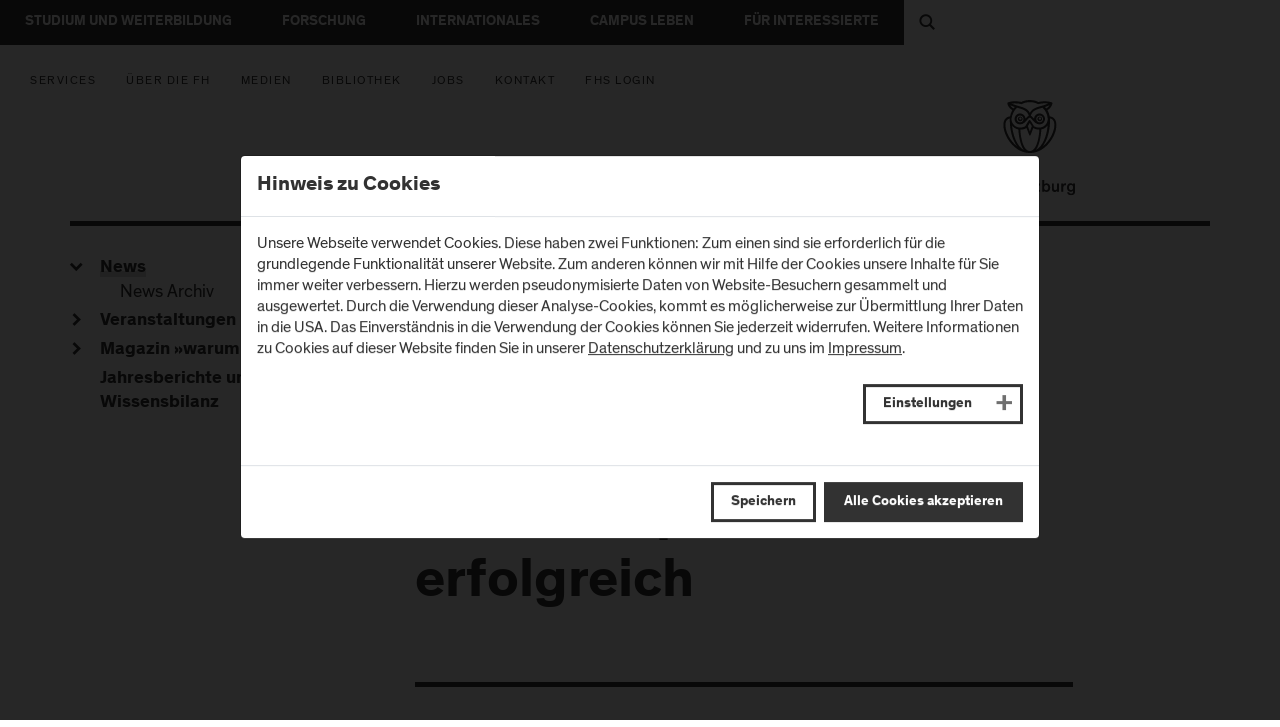

--- FILE ---
content_type: text/html; charset=utf-8
request_url: https://www.fh-salzburg.ac.at/fhs/aktuelles/news/technik-gesundheit-interdisziplinaer-erfolgreich
body_size: 27500
content:
<!DOCTYPE html>
<html lang="de" class="no-js">
<head><meta http-equiv="X-UA-Compatible" content="IE=edge">

<meta charset="utf-8">
<!-- 
	! Website by plan2net, Team Wonderland, www.plan2.net, office@plan2.net !

	This website is powered by TYPO3 - inspiring people to share!
	TYPO3 is a free open source Content Management Framework initially created by Kasper Skaarhoj and licensed under GNU/GPL.
	TYPO3 is copyright 1998-2026 of Kasper Skaarhoj. Extensions are copyright of their respective owners.
	Information and contribution at https://typo3.org/
-->



<title>IPTA Konferenz: Interdisziplinär erfolgreich | FH Salzburg</title>
<meta name="generator" content="TYPO3 CMS">
<meta name="description" content="Ein interdisziplinäres Team der FH Salzburg, bestehend aus den Studiengängen Informationstechnik &amp; System-Management sowie Biomedizinische Analytik, stellte seine Forschungsergebnisse auf der &quot;International Conference on Image Processing Theory, Tools and Applications&quot; (IPTA&#039;22) vor und wurde mit einem Best Paper Award ausgezeichnet. Vom 19.04. - 22.04.2022 fand die 11. IPTA, die von der Universität Salzburg (PLUS) organisiert wurde, in Salzburg statt. Das Ziel der Konferenz: internationale Forscher*innen, Innovator*innen, Dozent*innen und Praktiker*innen auf dem Gebiet der Bildverarbeitung zu versammeln, um ihre Erfahrungen auszutauschen und die Zukunft zu diskutieren.">
<meta property="og:title" content="IPTA Konferenz: Interdisziplinär erfolgreich">
<meta property="og:type" content="article">
<meta property="og:image" content="https://www.fh-salzburg.ac.at/fileadmin/_processed_/6/9/csm_IPTA22_Tschuchnig_Vortrag_header_web_d8765b6f64.jpg">
<meta property="og:image:width" content="0">
<meta property="og:image:height" content="0">
<meta property="og:description" content="Ein interdisziplinäres Team der FH Salzburg, bestehend aus den Studiengängen Informationstechnik &amp; System-Management sowie Biomedizinische Analytik, stellte seine Forschungsergebnisse auf der &quot;International Conference on Image Processing Theory, Tools and Applications&quot; (IPTA&#039;22) vor und wurde mit einem Best Paper Award ausgezeichnet. Vom 19.04. - 22.04.2022 fand die 11. IPTA, die von der Universität Salzburg (PLUS) organisiert wurde, in Salzburg statt. Das Ziel der Konferenz: internationale Forscher*innen, Innovator*innen, Dozent*innen und Praktiker*innen auf dem Gebiet der Bildverarbeitung zu versammeln, um ihre Erfahrungen auszutauschen und die Zukunft zu diskutieren.">
<meta name="twitter:card" content="summary">


<link rel="stylesheet" href="/typo3temp/assets/compressed/merged-2446c84ff0d8b71f47acc6c5aa7a8b97-min.css?1768697117" media="all">






<meta name="viewport" content="width=device-width, initial-scale=1">
<meta name="google-site-verification" content="Fsa0ZCKgAKmyOp6x0etfw6wF6M0a8mojTVPmLNHnGtQ" /><link rel="apple-touch-icon" sizes="180x180" href="/apple-touch-icon.png">
<link rel="icon" type="image/png" sizes="32x32" href="/favicon-32x32.png">
<link rel="icon" type="image/png" sizes="16x16" href="/favicon-16x16.png">
<link rel="manifest" href="/manifest.json">
<link rel="mask-icon" href="/safari-pinned-tab.svg" color="#777777">
<meta name="apple-mobile-web-app-title" content="FH Salzburg">
<meta name="application-name" content="FH Salzburg">
<meta name="msapplication-TileColor" content="#ffffff"><meta name="theme-color" content="#323232">
<link rel="canonical" href="https://www.fh-salzburg.ac.at/fhs/aktuelles/news/technik-gesundheit-interdisziplinaer-erfolgreich" />
<script type="application/ld+json" id="ext-schema-jsonld">{"@context":"https://schema.org/","@graph":[{"@type":"WebPage"},{"@type":"Organization","logo":"https://www.fh-salzburg.ac.at/_assets/e2fe97cdc65764a7d2a1fff788aa904b/images/logo.jpg","url":"https://www.fh-salzburg.ac.at"},{"@type":"NewsArticle","author":{"@type":"EducationalOrganization","name":"Fachhochschule (FH) Salzburg"},"dateModified":"2022-04-28T14:22:30+02:00","datePublished":"2022-04-28T10:00:05+02:00","headline":"IPTA Konferenz: Interdisziplinär erfolgreich","image":"https://www.fh-salzburg.ac.at/fileadmin/_processed_/6/9/csm_IPTA22_Tschuchnig_Vortrag_header_web_91f59a28b4.jpg","mainEntityOfPage":{"@type":"WebPage","@id":"https://www.fh-salzburg.ac.at/fhs/aktuelles/news/technik-gesundheit-interdisziplinaer-erfolgreich"},"publisher":{"@type":"EducationalOrganization","logo":{"@type":"ImageObject","url":"https://www.fh-salzburg.ac.at/_assets/e2fe97cdc65764a7d2a1fff788aa904b/images/logo.jpg"},"name":"Fachhochschule (FH) Salzburg"}}]}</script>
</head>
<body class="preload   ">


    <a class="nav-link skip-navigation-link" href="#main" accesskey="0">Menü überspringen</a>

    <ul id="accesskeys">
        <li>
            <a accesskey="1" href="#main-navigation">
                Hauptmenü (<span lang="en">Acesskey</span> 1)
            </a>
        </li>
        <li>
            <a accesskey="2" href="#sidebar-navigation">
                Untermenü (<span lang="en">Acesskey</span> 2)
            </a>
        </li>
        <li>
            <a accesskey="3" href="#footer">
                Fußzeile (<span lang="en">Acesskey</span> 3)
            </a>
        </li>
        <li>
            <a accesskey="4" href="#" aria-label="Suche" data-toggle="modal" data-target="#modal-search">
                Suche (<span lang="en">Acesskey</span> 4)
            </a>
        </li>
    </ul>

    

    <header>
        
        <div class="top-header d-flex flex-wrap">

            
        
            <nav id="main-navigation" class="main-navigation" aria-label="Main Navigation">
                <ul class="nav">
                    
                        
                        
                                <li class="nav-item dropdown">
                                    <a class="nav-link dropdown-toggle"
                                       data-toggle="dropdown"
                                       href="#"
                                       role="button"
                                       aria-haspopup="true"
                                       aria-expanded="false">
                                        Studium und Weiterbildung
                                    </a>
                                    <div class="dropdown-menu">
                                        <div class="mega-menu d-flex align-content-stretch flex-wrap">
                                            <a href="#" class="menu-close-button" role="button" aria-label="Menü schließen">
                                                <span class="icomoon icon-close"></span>
                                            </a>
                                            
                                                    
        
        
            <div class="row no-gutters">
                <div class="col-8 d-flex align-content-stretch flex-wrap">
                    <div class="row no-gutters">
                        <div class="col-8 d-flex align-content-stretch flex-wrap">
                            
                                
                                    

    <div class="menu-section large">
        
            <ul class="large fields">
                
                    <li class="color-ochre">
                        <a class="dropdown-item" href="/studium/as">Angewandte Sozialwissenschaften</a>
                        
                            <span>1 Bachelor | 1 Master</span>
                        
                    </li>
                
                    <li class="color-blue">
                        <a class="dropdown-item" href="/studium/bt">Business and Tourism</a>
                        
                            <span>4 Bachelor | 3 Master | 2 Weiterbildungsangebote</span>
                        
                    </li>
                
                    <li class="color-yellow">
                        <a class="dropdown-item" href="/studium/ct">Creative Technologies</a>
                        
                            <span>2 Bachelor | 4 Master</span>
                        
                    </li>
                
                    <li class="color-green">
                        <a class="dropdown-item" href="/studium/ed">Design and Green Engineering</a>
                        
                            <span>4 Bachelor | 3 Master | 1 Weiterbildung</span>
                        
                    </li>
                
                    <li class="color-orange">
                        <a class="dropdown-item" href="/studium/gw">Gesundheitswissenschaften</a>
                        
                            <span>7 Bachelor | 1 a.o. Master | 2 Weiterbildungsangebote</span>
                        
                    </li>
                
                    <li class="color-purple">
                        <a class="dropdown-item" href="/studium/it">Information Technologies and Digitalisation</a>
                        
                            <span>2 Bachelor | 5 Master</span>
                        
                    </li>
                
            </ul>
        
    </div>



                                
                            
                        </div>
                        <div class="col-4 d-flex align-content-stretch flex-wrap">
                            <div class="menu-section height-50">
                                
                                    
        
            
                    

    
        <div class="menu-section-title">
            IM ÜBERBLICK
        </div>
        <ul>
            
            
            
                <li>
                    <a class="dropdown-item" href="/studium/studienfinder">Studienfinder</a>
                </li>
            
                <li>
                    <a class="dropdown-item" href="/studium/bachelorstudiengaenge">Bachelorstudiengänge</a>
                </li>
            
                <li>
                    <a class="dropdown-item" href="/studium/masterstudiengaenge">Masterstudiengänge</a>
                </li>
            
                <li>
                    <a class="dropdown-item" href="/studium/weiterbildungsangebot">Weiterbildungsangebot</a>
                </li>
            
                <li>
                    <a class="dropdown-item" href="/studium/berufsbegleitend-studieren">Berufsbegleitend Studieren</a>
                </li>
            
                <li>
                    <a class="dropdown-item" href="/studium/englische-studiengaenge">Englische Studiengänge</a>
                </li>
            
                <li>
                    <a class="dropdown-item" href="/studium/online-bewerbung">Online-Bewerbung</a>
                </li>
            
        </ul>
    



                
        
    
                                
                            </div>
                            <div class="menu-section height-50">
                                
                                    
        
            
                    

    
        <div class="menu-section-title">
            ALLGEMEINE INFORMATIONEN
        </div>
        <ul>
            
            
            
                <li>
                    <a class="dropdown-item" href="/info/vor-dem-studium">Vor dem Studium</a>
                </li>
            
                <li>
                    <a class="dropdown-item" href="/info/studieren-beginnen">Studieren beginnen</a>
                </li>
            
                <li>
                    <a class="dropdown-item" href="/info/im-studium">Im Studium</a>
                </li>
            
        </ul>
    



                
        
    
                                
                            </div>
                        </div>
                    </div>
                </div>
                <div class="col-4 d-flex align-content-stretch flex-wrap">
                    
                        
                            

    
    

    <div class="menu-section large " style="background-image: url('/_assets/e2fe97cdc65764a7d2a1fff788aa904b/images/content/navigation-background.jpg')">
        <div class="content">
            <div class="logo-wrapper">
                <img alt="FH Salzburg Logo" src="/_assets/e2fe97cdc65764a7d2a1fff788aa904b/images/logo_neg.svg" width="64" height="64" />
            </div>
            
                <div class="headline">
                     Bachelor, Master oder Lehrgang?
                </div>
            
            
                <div class="text">
                    Finde dein Studium oder deine Weiterbildung an der FH Salzburg.
                </div>
            
            
                <div class="button-wrapper">
                    <a href="/studium/studienfinder" target="_top" title="Studienangebot im Überblick" class="dropdown-item button secondary white">Zur Übersicht
                    </a>
                </div>
            
        </div>
    </div>



                        
                    
                </div>
            </div>
        
        
    
                                                
                                        </div>
                                    </div>
                                </li>
                            
                    
                        
                        
                                <li class="nav-item dropdown">
                                    <a class="nav-link dropdown-toggle"
                                       data-toggle="dropdown"
                                       href="#"
                                       role="button"
                                       aria-haspopup="true"
                                       aria-expanded="false">
                                        Forschung
                                    </a>
                                    <div class="dropdown-menu">
                                        <div class="mega-menu d-flex align-content-stretch flex-wrap">
                                            <a href="#" class="menu-close-button" role="button" aria-label="Menü schließen">
                                                <span class="icomoon icon-close"></span>
                                            </a>
                                            
                                                    
        
        
            <div class="row no-gutters">
                
                
                
                        <div class="col-8 d-flex align-content-stretch flex-wrap">
                            <div class="row no-gutters">
                                
        
            
                <div class="col-4 d-flex align-content-stretch flex-wrap">
                    <div class="menu-section">
                        
                            
        
            
                    

    
        <div class="menu-section-title">
            FORSCHUNG, ENTWICKLUNG &amp; TRANSFER
        </div>
        <ul>
            
            
            
                <li>
                    <a class="dropdown-item" href="/forschung/forschung-entwicklung-transfer">Forschung, Entwicklung &amp; Transfer</a>
                </li>
            
                <li>
                    <a class="dropdown-item" href="/forschung/pure">Forschungsportal</a>
                </li>
            
                <li>
                    <a class="dropdown-item" href="/forschung/forschung-entwicklung-transfer/forschungs-wissenssicherheit">Forschungs- &amp; Wissenssicherheit</a>
                </li>
            
                <li>
                    <a class="dropdown-item" href="/forschung/forschung-entwicklung-transfer/team-kontakt">Team &amp; Kontakt</a>
                </li>
            
                <li>
                    <a class="dropdown-item" href="/forschung/forschung-entwicklung-transfer/events">Events</a>
                </li>
            
                <li>
                    <a class="dropdown-item" href="/forschung/forschung-entwicklung-transfer/news">News</a>
                </li>
            
        </ul>
    



                
        
    
                        
                    </div>
                </div>
            
                <div class="col-4 d-flex align-content-stretch flex-wrap">
                    <div class="menu-section">
                        
                            
        
            
                    

    
        <div class="menu-section-title">
            FORSCHUNGSSCHWERPUNKTE
        </div>
        <ul>
            
            
                
                
                
            
            
                <li>
                    <a class="dropdown-item" href="/forschung/fsp/applied-health-innovation">Applied Health Innovation</a>
                </li>
            
                <li>
                    <a class="dropdown-item" href="/forschung/fsp/future-service-industries">Future Service Industries</a>
                </li>
            
                <li>
                    <a class="dropdown-item" href="/forschung/fsp/industrial-informatics">Industrial Informatics</a>
                </li>
            
                <li>
                    <a class="dropdown-item" href="/forschung/fsp/human-centered-technologies-design">Human-Centered Technologies &amp; Design</a>
                </li>
            
                <li>
                    <a class="dropdown-item" href="/forschung/fsp/social-innovation">Social Innovation</a>
                </li>
            
                <li>
                    <a class="dropdown-item" href="/forschung/fsp/sustainable-materials-and-technologies">Sustainable Materials and Technologies</a>
                </li>
            
        </ul>
    



                
        
    
                        
                    </div>
                </div>
            
                <div class="col-4 d-flex align-content-stretch flex-wrap">
                    <div class="menu-section">
                        
                            
        
            
                    

    
        <div class="menu-section-title">
            FORSCHUNGSZENTREN
        </div>
        <ul>
            
            
            
                <li>
                    <a class="dropdown-item" href="/forschung/forschungszentren/josef-ressel-zentrum-fuer-intelligente-und-sichere-industrieautomatisierung">Josef Ressel Zentrum für    Intelligente und Sichere Industrieautomatisierung</a>
                </li>
            
                <li>
                    <a class="dropdown-item" href="/forschung/forschungszentren/josef-ressel-centre-for-dependable-system-of-systems-engineering">Josef Ressel Centre for Dependable System-of-Systems Engineering</a>
                </li>
            
                <li>
                    <a class="dropdown-item" href="/forschung/forschungszentren/zentrum-fuer-sichere-energieinformatik">Zentrum für Sichere Energieinformatik</a>
                </li>
            
                <li>
                    <a class="dropdown-item" href="/forschung/forschungszentren/zentrum-alpines-bauen">Zentrum Alpines Bauen</a>
                </li>
            
                <li>
                    <a class="dropdown-item" href="/forschung/forschungszentren/salzburg-center-for-smart-materials-20">Salzburg Center for Smart Materials 2.0</a>
                </li>
            
        </ul>
    



                
        
    
                        
                    </div>
                </div>
            
        
    
                            </div>
                        </div>
                        <div class="col-4 d-flex align-content-stretch flex-wrap">
                            
                                
                                    

    
    

    <div class="menu-section large " style="background-image: url('/_assets/e2fe97cdc65764a7d2a1fff788aa904b/images/content/navigation-background.jpg')">
        <div class="content">
            <div class="logo-wrapper">
                <img alt="FH Salzburg Logo" src="/_assets/e2fe97cdc65764a7d2a1fff788aa904b/images/logo_neg.svg" width="64" height="64" />
            </div>
            
                <div class="headline">
                    Forschungsportal
                </div>
            
            
                <div class="text">
                    Alles zu Forschung, Entwicklung und Transfer an der FH Salzburg
                </div>
            
            
                <div class="button-wrapper">
                    <a href="https://pure.fh-salzburg.ac.at/" target="_blank" rel="noreferrer" class="dropdown-item button secondary white">Mehr erfahren
                    </a>
                </div>
            
        </div>
    </div>



                                
                            
                        </div>
                    
            </div>
        
        
    
                                                
                                        </div>
                                    </div>
                                </li>
                            
                    
                        
                        
                                <li class="nav-item dropdown">
                                    <a class="nav-link dropdown-toggle"
                                       data-toggle="dropdown"
                                       href="#"
                                       role="button"
                                       aria-haspopup="true"
                                       aria-expanded="false">
                                        Internationales
                                    </a>
                                    <div class="dropdown-menu">
                                        <div class="mega-menu d-flex align-content-stretch flex-wrap">
                                            <a href="#" class="menu-close-button" role="button" aria-label="Menü schließen">
                                                <span class="icomoon icon-close"></span>
                                            </a>
                                            
                                                    
        
        
            <div class="row no-gutters">
                
                
                
                        
        
            
                <div class="col-4 d-flex align-content-stretch flex-wrap">
                    <div class="menu-section">
                        
                            
        
            
                    

    
        <div class="menu-section-title">
            INTERNATIONALITÄT
        </div>
        <ul>
            
            
                
                
                
                    <li>
                        <a class="dropdown-item" href="/internationales/internationales">
                            Überblick
                        </a>
                    </li>
                
            
            
                <li>
                    <a class="dropdown-item" href="/internationales/internationales/european-policy-statement">European Policy Statement</a>
                </li>
            
                <li>
                    <a class="dropdown-item" href="/internationales/internationales/partnerhochschulen">Partnerhochschulen</a>
                </li>
            
                <li>
                    <a class="dropdown-item" href="/internationales/internationales/internationalisation-at-home">Internationalisation at Home</a>
                </li>
            
                <li>
                    <a class="dropdown-item" href="/internationales/internationales/stipendienprogramme">Stipendienprogramme</a>
                </li>
            
                <li>
                    <a class="dropdown-item" href="/internationales/internationales/staff-mobility">Staff Mobility</a>
                </li>
            
                <li>
                    <a class="dropdown-item" href="/internationales/internationales/double-degree-programme">Gemeinsame Studienprogramme: Dual &amp; Double Degree</a>
                </li>
            
                <li>
                    <a class="dropdown-item" href="/internationales/internationales/team-international-office">Team International Office</a>
                </li>
            
        </ul>
    



                
        
    
                        
                    </div>
                </div>
            
                <div class="col-4 d-flex align-content-stretch flex-wrap">
                    <div class="menu-section">
                        
                            
        
            
                    

    
        <div class="menu-section-title">
            INCOMING STUDENTS
        </div>
        <ul>
            
            
                
                
                
            
            
                <li>
                    <a class="dropdown-item" href="/internationales/incoming-students/general-information">General Information</a>
                </li>
            
                <li>
                    <a class="dropdown-item" href="/internationales/incoming-students/course-catalogue">Course Catalogue</a>
                </li>
            
                <li>
                    <a class="dropdown-item" href="/internationales/incoming-students/incoming-application">Incoming Application</a>
                </li>
            
                <li>
                    <a class="dropdown-item" href="/internationales/incoming-students/housing-insurance-and-visa">Housing, Insurance and Visa</a>
                </li>
            
                <li>
                    <a class="dropdown-item" href="/internationales/incoming-students/documents">Documents</a>
                </li>
            
                <li>
                    <a class="dropdown-item" href="/internationales/incoming-students/faqs-incoming-exchange-students">FAQs Incoming Exchange Students</a>
                </li>
            
                <li>
                    <a class="dropdown-item" href="/internationales/incoming-students/accessibility-and-inclusion">Accessibility and Inclusion</a>
                </li>
            
        </ul>
    



                
        
    
                        
                    </div>
                </div>
            
                <div class="col-4 d-flex align-content-stretch flex-wrap">
                    <div class="menu-section">
                        
                            
        
            
                    

    
        <div class="menu-section-title">
            OUTGOING STUDENTS
        </div>
        <ul>
            
            
                
                
                
                    <li>
                        <a class="dropdown-item" href="/internationales/outgoing-students">
                            Überblick
                        </a>
                    </li>
                
            
            
                <li>
                    <a class="dropdown-item" href="/internationales/outgoing-students/faq-erasmus-praktikum-long-term">FAQ Erasmus+ Praktikum (long term)</a>
                </li>
            
                <li>
                    <a class="dropdown-item" href="/internationales/outgoing-students/faq-erasmus-short-term-praktikum">FAQ Erasmus+ short term (Praktikum)</a>
                </li>
            
                <li>
                    <a class="dropdown-item" href="/internationales/outgoing-students/faq-erasmus-short-term-studium">FAQ Erasmus+ short term (Studium)</a>
                </li>
            
                <li>
                    <a class="dropdown-item" href="/internationales/outgoing-students/faq-erasmus-studienaufenthalt">FAQ Erasmus+ Studienaufenthalt</a>
                </li>
            
                <li>
                    <a class="dropdown-item" href="/internationales/outgoing-students/faq-uebersee-auslandsaufenthalt">FAQ Übersee-Auslandsaufenthalt</a>
                </li>
            
                <li>
                    <a class="dropdown-item" href="/internationales/outgoing-students/outgoing-studierende-berichten">Outgoing Studierende berichten</a>
                </li>
            
                <li>
                    <a class="dropdown-item" href="/internationales/outgoing-students/inklusion-erasmus-fuer-alle">Inklusion: Erasmus+ für alle</a>
                </li>
            
        </ul>
    



                
        
    
                        
                    </div>
                </div>
            
        
    
                    
            </div>
        
        
    
                                                
                                        </div>
                                    </div>
                                </li>
                            
                    
                        
                        
                                <li class="nav-item">
                                    <a href="/campus-leben">
                                        Campus Leben
                                    </a>
                                </li>
                            
                    
                        
                        
                                <li class="nav-item dropdown">
                                    <a class="nav-link dropdown-toggle"
                                       data-toggle="dropdown"
                                       href="#"
                                       role="button"
                                       aria-haspopup="true"
                                       aria-expanded="false">
                                        Für Interessierte
                                    </a>
                                    <div class="dropdown-menu">
                                        <div class="mega-menu d-flex align-content-stretch flex-wrap">
                                            <a href="#" class="menu-close-button" role="button" aria-label="Menü schließen">
                                                <span class="icomoon icon-close"></span>
                                            </a>
                                            
                                                    
        
        
            <div class="row no-gutters">
                
                
                
                        <div class="col-8 d-flex align-content-stretch flex-wrap">
                            <div class="row no-gutters">
                                
        
            
                <div class="col-4 d-flex align-content-stretch flex-wrap">
                    <div class="menu-section">
                        
                            
        
            
                    

    
        <div class="menu-section-title">
            VOR DEM STUDIUM
        </div>
        <ul>
            
            
                
                
                
                    <li>
                        <a class="dropdown-item" href="/info/vor-dem-studium">
                            Überblick
                        </a>
                    </li>
                
            
            
                <li>
                    <a class="dropdown-item" href="/info/vor-dem-studium/open-house">OPEN HOUSE - Tag der offenen Tür</a>
                </li>
            
                <li>
                    <a class="dropdown-item" href="/info/vor-dem-studium/info-day">Info Day</a>
                </li>
            
                <li>
                    <a class="dropdown-item" href="/info/vor-dem-studium/online-infosessions">Online Info-Sessions</a>
                </li>
            
                <li>
                    <a class="dropdown-item" href="/info/vor-dem-studium/studieren-probieren">Studieren Probieren</a>
                </li>
            
                <li>
                    <a class="dropdown-item" href="/info/vor-dem-studium/bildungsmessen">Bildungsmessen</a>
                </li>
            
                <li>
                    <a class="dropdown-item" href="/info/vor-dem-studium/ausgezeichnet-wettbewerb">Ausgezeichnet-Wettbewerb</a>
                </li>
            
                <li>
                    <a class="dropdown-item" href="/info/vor-dem-studium/service-fuer-schulen-und-bildungsberaterinnen">Service für Schulen und Bildungsberater*innen</a>
                </li>
            
                <li>
                    <a class="dropdown-item" href="/info/vor-dem-studium/team-kontakt">Team &amp; Kontakt</a>
                </li>
            
                <li>
                    <a class="dropdown-item" href="/info/vor-dem-studium/faq">FAQ</a>
                </li>
            
        </ul>
    



                
        
    
                        
                    </div>
                </div>
            
                <div class="col-4 d-flex align-content-stretch flex-wrap">
                    <div class="menu-section">
                        
                            
        
            
                    

    
        <div class="menu-section-title">
            STUDIEREN BEGINNEN
        </div>
        <ul>
            
            
                
                
                
                    <li>
                        <a class="dropdown-item" href="/info/studieren-beginnen">
                            Überblick
                        </a>
                    </li>
                
            
            
                <li>
                    <a class="dropdown-item" href="/info/studieren-beginnen/aufnahmeverfahren">Aufnahmeverfahren</a>
                </li>
            
                <li>
                    <a class="dropdown-item" href="/info/studieren-beginnen/zugangsvoraussetzungen-bachelor">Zugangsvoraussetzungen Bachelor</a>
                </li>
            
                <li>
                    <a class="dropdown-item" href="/info/studieren-beginnen/zugangsvoraussetzungen-master">Zugangsvoraussetzungen Master</a>
                </li>
            
                <li>
                    <a class="dropdown-item" href="/info/studieren-beginnen/international-applicants">International Applicants</a>
                </li>
            
                <li>
                    <a class="dropdown-item" href="/info/studieren-beginnen/zugangsvoraussetzungen-bachelor/studieren-ohne-matura">Studieren ohne Matura</a>
                </li>
            
                <li>
                    <a class="dropdown-item" href="/info/studieren-beginnen/gebuehren-und-stipendien">Gebühren und Stipendien</a>
                </li>
            
                <li>
                    <a class="dropdown-item" href="/info/studieren-beginnen/rechtliches/ausbildungsvertrag">Rechtliches</a>
                </li>
            
                <li>
                    <a class="dropdown-item" href="/studium/online-bewerbung">Online Bewerbung</a>
                </li>
            
        </ul>
    



                
        
    
                        
                    </div>
                </div>
            
                <div class="col-4 d-flex align-content-stretch flex-wrap">
                    <div class="menu-section">
                        
                            
        
            
                    

    
        <div class="menu-section-title">
            IM STUDIUM / NACH DEM STUDIUM
        </div>
        <ul>
            
            
            
                <li>
                    <a class="dropdown-item" href="/info/im-studium">Im Studium</a>
                </li>
            
                <li>
                    <a class="dropdown-item" href="/services/fhstartup-center">FHStartup Center</a>
                </li>
            
                <li>
                    <a class="dropdown-item" href="/services/career-center">Career Center</a>
                </li>
            
                <li>
                    <a class="dropdown-item" href="/services/alumni-netzwerk">Alumni-Netzwerk</a>
                </li>
            
        </ul>
    



                
        
    
                        
                    </div>
                </div>
            
        
    
                            </div>
                        </div>
                        <div class="col-4 d-flex align-content-stretch flex-wrap">
                            
                                
                                    

    
    

    <div class="menu-section large " style="background-image: url('/_assets/e2fe97cdc65764a7d2a1fff788aa904b/images/content/navigation-background.jpg')">
        <div class="content">
            <div class="logo-wrapper">
                <img alt="FH Salzburg Logo" src="/_assets/e2fe97cdc65764a7d2a1fff788aa904b/images/logo_neg.svg" width="64" height="64" />
            </div>
            
                <div class="headline">
                    Bachelor, Master oder Lehrgang?
                </div>
            
            
                <div class="text">
                    Finde dein Studium oder deine Weiterbildung an der FH Salzburg.
                </div>
            
            
                <div class="button-wrapper">
                    <a href="/studium/studienfinder" target="_top" title="Studienangebot im Überblick" class="dropdown-item button secondary white">Zur Übersicht
                    </a>
                </div>
            
        </div>
    </div>



                                
                            
                        </div>
                    
            </div>
        
        
    
                                                
                                        </div>
                                    </div>
                                </li>
                            
                    
                </ul>
            </nav>
        
    
            <a href="#" class="mobile-nav-toggle" aria-label="Menü umschalten">
                <span class="icomoon icon-menu" aria-hidden="true"></span>
            </a>
            
            
                <div class="header-search-wrapper">
                    <a href="#" aria-label="Suche" data-toggle="modal" data-target="#modal-search">
                        <span class="icomoon icon-search" aria-hidden="true"></span>
                    </a>
                </div>
            
            
        
    

        </div>

        
        
        
            <div class="meta-navigation-wrapper">
                
                    
                        <div class="collapse meta-navigation-content" id="meta-navigation-11">
                            <div class="meta-navigation-container">
                                <div class="d-flex align-content-stretch flex-wrap">
                                    <div class="row">
                                        
                                            
                                                <div class="col-3">
                                                    <div class="menu-section">
                                                        <div class="menu-section-title">
                                                            FHStartup Center
                                                        </div>
                                                        
                                                        <ul>
                                                            
                                                                <li>
                                                                    <a class="dropdown-item" href="/services/fhstartup-center" >
                                                                        Überblick
                                                                    </a>
                                                                </li>
                                                            
                                                            
                                                                <li>
                                                                    <a class="dropdown-item" href="/services/fhstartup-center/serviceleistungen">
                                                                        Serviceleistungen
                                                                    </a>
                                                                </li>
                                                            
                                                                <li>
                                                                    <a class="dropdown-item" href="/services/fhstartup-center/fellows-success-stories">
                                                                        Fellows &amp; Success Stories
                                                                    </a>
                                                                </li>
                                                            
                                                                <li>
                                                                    <a class="dropdown-item" href="/services/fhstartup-center/news">
                                                                        News
                                                                    </a>
                                                                </li>
                                                            
                                                                <li>
                                                                    <a class="dropdown-item" href="/services/fhstartup-center/events-termine">
                                                                        Events &amp; Termine
                                                                    </a>
                                                                </li>
                                                            
                                                                <li>
                                                                    <a class="dropdown-item" href="/services/fhstartup-center/ideaup-ideenwettbewerb">
                                                                        ideaUP! Ideenwettbewerb
                                                                    </a>
                                                                </li>
                                                            
                                                                <li>
                                                                    <a class="dropdown-item" href="/services/fhstartup-center/initiative-startup-salzburg">
                                                                        Initiative &quot;Startup Salzburg&quot;
                                                                    </a>
                                                                </li>
                                                            
                                                                <li>
                                                                    <a class="dropdown-item" href="/services/fhstartup-center/team-kontakt">
                                                                        Team &amp; Kontakt
                                                                    </a>
                                                                </li>
                                                            
                                                        </ul>
                                                    </div>
                                                </div>
                                            
                                        
                                            
                                                <div class="col-3">
                                                    <div class="menu-section">
                                                        <div class="menu-section-title">
                                                            Career Center
                                                        </div>
                                                        
                                                        <ul>
                                                            
                                                                <li>
                                                                    <a class="dropdown-item" href="/services/career-center" >
                                                                        Überblick
                                                                    </a>
                                                                </li>
                                                            
                                                            
                                                                <li>
                                                                    <a class="dropdown-item" href="/services/career-center/service-fuer-studierende">
                                                                        Service für Studierende
                                                                    </a>
                                                                </li>
                                                            
                                                                <li>
                                                                    <a class="dropdown-item" href="/services/career-center/service-fuer-unternehmen">
                                                                        Service für Unternehmen
                                                                    </a>
                                                                </li>
                                                            
                                                                <li>
                                                                    <a class="dropdown-item" href="/services/career-center/mentoring-fuer-studentinnen">
                                                                        Mentoring für Studentinnen
                                                                    </a>
                                                                </li>
                                                            
                                                                <li>
                                                                    <a class="dropdown-item" href="/services/career-center/team-kontakt">
                                                                        Team &amp; Kontakt
                                                                    </a>
                                                                </li>
                                                            
                                                        </ul>
                                                    </div>
                                                </div>
                                            
                                        
                                            
                                                <div class="col-3">
                                                    <div class="menu-section">
                                                        <div class="menu-section-title">
                                                            Alumni-Netzwerk
                                                        </div>
                                                        
                                                        <ul>
                                                            
                                                                <li>
                                                                    <a class="dropdown-item" href="/services/alumni-netzwerk" >
                                                                        Überblick
                                                                    </a>
                                                                </li>
                                                            
                                                            
                                                                <li>
                                                                    <a class="dropdown-item" href="/services/alumni-netzwerk/alumni-club">
                                                                        Alumni-Club
                                                                    </a>
                                                                </li>
                                                            
                                                                <li>
                                                                    <a class="dropdown-item" href="/services/alumni-netzwerk/veranstaltungen">
                                                                        Veranstaltungen
                                                                    </a>
                                                                </li>
                                                            
                                                                <li>
                                                                    <a class="dropdown-item" href="/services/alumni-netzwerk/alumni-job-plattform">
                                                                        Alumni Job-Plattform
                                                                    </a>
                                                                </li>
                                                            
                                                                <li>
                                                                    <a class="dropdown-item" href="/services/alumni-netzwerk/freshly-graduated">
                                                                        Freshly graduated
                                                                    </a>
                                                                </li>
                                                            
                                                                <li>
                                                                    <a class="dropdown-item" href="/services/alumni-netzwerk/karrierewege">
                                                                        Karrierewege
                                                                    </a>
                                                                </li>
                                                            
                                                                <li>
                                                                    <a class="dropdown-item" href="/services/alumni-netzwerk/foerderer-und-partner">
                                                                        Förderer und Partner
                                                                    </a>
                                                                </li>
                                                            
                                                                <li>
                                                                    <a class="dropdown-item" href="/services/alumni-netzwerk/team-kontakt">
                                                                        Team &amp; Kontakt
                                                                    </a>
                                                                </li>
                                                            
                                                        </ul>
                                                    </div>
                                                </div>
                                            
                                        
                                            
                                                <div class="col-3">
                                                    <div class="menu-section">
                                                        <div class="menu-section-title">
                                                            Bibliotheken
                                                        </div>
                                                        
                                                        <ul>
                                                            
                                                                <li>
                                                                    <a class="dropdown-item" href="/services/bibliotheken" >
                                                                        Überblick
                                                                    </a>
                                                                </li>
                                                            
                                                            
                                                                <li>
                                                                    <a class="dropdown-item" href="/services/bibliotheken/bibliothek-wolfgang-gmachl-campus-urstein">
                                                                        Wolfgang Gmachl Bibliothek Campus Urstein
                                                                    </a>
                                                                </li>
                                                            
                                                                <li>
                                                                    <a class="dropdown-item" href="/services/bibliotheken/bibliothek-campus-kuchl">
                                                                        Bibliothek Campus Kuchl
                                                                    </a>
                                                                </li>
                                                            
                                                        </ul>
                                                    </div>
                                                </div>
                                            
                                        
                                    </div>
                                </div>
                            </div>
                        </div>
                    
                
                    
                        <div class="collapse meta-navigation-content" id="meta-navigation-12">
                            <div class="meta-navigation-container">
                                <div class="d-flex align-content-stretch flex-wrap">
                                    <div class="row">
                                        
                                            
                                                <div class="col-3">
                                                    <div class="menu-section">
                                                        <div class="menu-section-title">
                                                            Die FH
                                                        </div>
                                                        
                                                        <ul>
                                                            
                                                                <li>
                                                                    <a class="dropdown-item" href="/fhs/die-fh" >
                                                                        Überblick
                                                                    </a>
                                                                </li>
                                                            
                                                            
                                                                <li>
                                                                    <a class="dropdown-item" href="/30-jahre">
                                                                        30 Jahre FH Salzburg
                                                                    </a>
                                                                </li>
                                                            
                                                                <li>
                                                                    <a class="dropdown-item" href="/fhs/die-fh/daten-fakten">
                                                                        Daten &amp; Fakten
                                                                    </a>
                                                                </li>
                                                            
                                                                <li>
                                                                    <a class="dropdown-item" href="/fhs/die-fh/selbstverstaendnis-leitbild-und-werte">
                                                                        Selbstverständnis, Leitbild und Werte
                                                                    </a>
                                                                </li>
                                                            
                                                                <li>
                                                                    <a class="dropdown-item" href="/fhs/die-fh/qualitaet">
                                                                        Qualität
                                                                    </a>
                                                                </li>
                                                            
                                                                <li>
                                                                    <a class="dropdown-item" href="/fhs/die-fh/fh-und-wirtschaft">
                                                                        FH und Wirtschaft
                                                                    </a>
                                                                </li>
                                                            
                                                                <li>
                                                                    <a class="dropdown-item" href="/fhs/die-fh/nachhaltigkeit">
                                                                        Nachhaltigkeit
                                                                    </a>
                                                                </li>
                                                            
                                                                <li>
                                                                    <a class="dropdown-item" href="/fhs/die-fh/innovative-lehre">
                                                                        Innovative Lehre
                                                                    </a>
                                                                </li>
                                                            
                                                                <li>
                                                                    <a class="dropdown-item" href="/fhs/die-fh/gender-diversity">
                                                                        Gender &amp; Diversity
                                                                    </a>
                                                                </li>
                                                            
                                                        </ul>
                                                    </div>
                                                </div>
                                            
                                        
                                            
                                                <div class="col-3">
                                                    <div class="menu-section">
                                                        <div class="menu-section-title">
                                                            Organisation
                                                        </div>
                                                        
                                                        <ul>
                                                            
                                                                <li>
                                                                    <a class="dropdown-item" href="/fhs/organisation" >
                                                                        Überblick
                                                                    </a>
                                                                </li>
                                                            
                                                            
                                                                <li>
                                                                    <a class="dropdown-item" href="/fhs/organisation/gesellschafter-und-aufsichtsrat">
                                                                        Gesellschafter und Aufsichtsrat
                                                                    </a>
                                                                </li>
                                                            
                                                                <li>
                                                                    <a class="dropdown-item" href="/fhs/organisation/geschaeftsleitung">
                                                                        Geschäftsleitung
                                                                    </a>
                                                                </li>
                                                            
                                                                <li>
                                                                    <a class="dropdown-item" href="/fhs/organisation/rektorat">
                                                                        Rektorat
                                                                    </a>
                                                                </li>
                                                            
                                                                <li>
                                                                    <a class="dropdown-item" href="/fhs/organisation/fh-kollegium">
                                                                        FH-Kollegium
                                                                    </a>
                                                                </li>
                                                            
                                                                <li>
                                                                    <a class="dropdown-item" href="/fhs/organisation/fh-serviceabteilungen">
                                                                        FH Serviceabteilungen
                                                                    </a>
                                                                </li>
                                                            
                                                                <li>
                                                                    <a class="dropdown-item" href="/fhs/organisation/hochschuldidaktik">
                                                                        Hochschuldidaktik
                                                                    </a>
                                                                </li>
                                                            
                                                        </ul>
                                                    </div>
                                                </div>
                                            
                                        
                                            
                                                <div class="col-3">
                                                    <div class="menu-section">
                                                        <div class="menu-section-title">
                                                            FH als Arbeitgeberin
                                                        </div>
                                                        
                                                        <ul>
                                                            
                                                                <li>
                                                                    <a class="dropdown-item" href="/fhs/fh-als-arbeitgeberin" >
                                                                        Überblick
                                                                    </a>
                                                                </li>
                                                            
                                                            
                                                                <li>
                                                                    <a class="dropdown-item" href="https://karriere.fh-salzburg.ac.at/">
                                                                        Offene Stellen
                                                                    </a>
                                                                </li>
                                                            
                                                                <li>
                                                                    <a class="dropdown-item" href="/fhs/fh-als-arbeitgeberin/bewerbungsverfahren">
                                                                        Bewerbungsverfahren
                                                                    </a>
                                                                </li>
                                                            
                                                        </ul>
                                                    </div>
                                                </div>
                                            
                                        
                                            
                                                <div class="col-3">
                                                    <div class="menu-section">
                                                        <div class="menu-section-title">
                                                            Aktuelles
                                                        </div>
                                                        
                                                        <ul>
                                                            
                                                            
                                                                <li>
                                                                    <a class="dropdown-item" href="/fhs/aktuelles/news">
                                                                        News
                                                                    </a>
                                                                </li>
                                                            
                                                                <li>
                                                                    <a class="dropdown-item" href="/fhs/aktuelles/veranstaltungen">
                                                                        Veranstaltungen
                                                                    </a>
                                                                </li>
                                                            
                                                                <li>
                                                                    <a class="dropdown-item" href="/fhs/aktuelles/magazin-warum">
                                                                        Magazin »warum!«
                                                                    </a>
                                                                </li>
                                                            
                                                                <li>
                                                                    <a class="dropdown-item" href="/fhs/aktuelles/jahresberichte-und-wissensbilanz">
                                                                        Jahresberichte und Wissensbilanz
                                                                    </a>
                                                                </li>
                                                            
                                                        </ul>
                                                    </div>
                                                </div>
                                            
                                        
                                    </div>
                                </div>
                            </div>
                        </div>
                    
                
                    
                        <div class="collapse meta-navigation-content" id="meta-navigation-13">
                            <div class="meta-navigation-container">
                                <div class="d-flex align-content-stretch flex-wrap">
                                    <div class="row">
                                        
                                            
                                                <div class="col-3">
                                                    <div class="menu-section">
                                                        <div class="menu-section-title">
                                                            Presse
                                                        </div>
                                                        
                                                        <ul>
                                                            
                                                                <li>
                                                                    <a class="dropdown-item" href="/medien/presse" >
                                                                        Überblick
                                                                    </a>
                                                                </li>
                                                            
                                                            
                                                                <li>
                                                                    <a class="dropdown-item" href="/medien/presse/fh-logo-corporate-design">
                                                                        FH Logo &amp; Corporate Design
                                                                    </a>
                                                                </li>
                                                            
                                                                <li>
                                                                    <a class="dropdown-item" href="/medien/presse/fotos-videos">
                                                                        Fotos &amp; Videos
                                                                    </a>
                                                                </li>
                                                            
                                                                <li>
                                                                    <a class="dropdown-item" href="/medien/presse/medieninfos/2025">
                                                                        Medieninfos
                                                                    </a>
                                                                </li>
                                                            
                                                                <li>
                                                                    <a class="dropdown-item" href="https://epaper-warum.fh-salzburg.ac.at/" target="_blank">
                                                                        Magazin »warum!«
                                                                    </a>
                                                                </li>
                                                            
                                                        </ul>
                                                    </div>
                                                </div>
                                            
                                        
                                    </div>
                                </div>
                            </div>
                        </div>
                    
                
                    
                
                    
                
                    
                
                    
                
            </div>
        
        
        
            <nav id="meta-navigation" class="meta-navigation" aria-label="Meta Navigation">
                <ul>
                    
                        <li>
                        
                                <a href="#meta-navigation-11"
                                   class="collapsed"
                                   data-toggle="collapse"
                                   role="button"
                                   aria-expanded="false"
                                   aria-controls="meta-navigation-11">
                                    Services
                                </a>
                            
                        </li>
                    
                        <li>
                        
                                <a href="#meta-navigation-12"
                                   class="collapsed"
                                   data-toggle="collapse"
                                   role="button"
                                   aria-expanded="false"
                                   aria-controls="meta-navigation-12">
                                    Über die FH
                                </a>
                            
                        </li>
                    
                        <li>
                        
                                <a href="#meta-navigation-13"
                                   class="collapsed"
                                   data-toggle="collapse"
                                   role="button"
                                   aria-expanded="false"
                                   aria-controls="meta-navigation-13">
                                    Medien
                                </a>
                            
                        </li>
                    
                        <li>
                        
                                <a href="/services/bibliotheken">
                                    Bibliothek
                                </a>
                            
                        </li>
                    
                        <li>
                        
                                <a href="/fhs/fh-als-arbeitgeberin">
                                    Jobs
                                </a>
                            
                        </li>
                    
                        <li>
                        
                                <a href="/kontakt">
                                    Kontakt
                                </a>
                            
                        </li>
                    
                        <li>
                        
                                <a href="https://login.fh-salzburg.ac.at/" target="_blank">
                                    FHS LOGIN
                                </a>
                            
                        </li>
                    
                </ul>
            </nav>
        
    

        
                <div class="logo-wrapper">
            
        
        
        
        

        

        <a href="/">
                <img class="logo icon-only"
                     src="/_assets/e2fe97cdc65764a7d2a1fff788aa904b/images/logo-icon.svg"
                     alt="FH Salzburg Startseite">
                
                    <img class="logo text-only"
                         src="/_assets/e2fe97cdc65764a7d2a1fff788aa904b/images/logo-text.svg"
                         alt="">
                
            </a>

        </div>

        
        
            <nav id="mobile-navigation" class="mobile-navigation" aria-label="Mobile Navigation">
                <a href="#" class="mobile-nav-toggle mobile-nav-close" aria-label="Menü schließen">
                    <span class="icomoon icon-close"></span>
                </a>
                <div class="nav-wrapper">
                    <div class="level-wrapper">
                        <div id="nav-level-1" class="level level-1 active">
                            <div class="menu-sections">
                                <div class="menu-section no-border no-padding-top">
                                    <ul class="main">
                                        
                                            <li>
                                                
                                                
                                                        <a href="#" data-target="#nav-level-2-2">
                                                            Studium und Weiterbildung
                                                        </a>
                                                    
                                            </li>
                                        
                                            <li>
                                                
                                                
                                                        <a href="#" data-target="#nav-level-2-3">
                                                            Forschung
                                                        </a>
                                                    
                                            </li>
                                        
                                            <li>
                                                
                                                
                                                        <a href="#" data-target="#nav-level-2-4">
                                                            Internationales
                                                        </a>
                                                    
                                            </li>
                                        
                                            <li>
                                                
                                                
                                                        <a href="/campus-leben">
                                                        Campus Leben
                                                        </a>
                                                    
                                            </li>
                                        
                                            <li>
                                                
                                                
                                                        <a href="#" data-target="#nav-level-2-6">
                                                            Für Interessierte
                                                        </a>
                                                    
                                            </li>
                                        
                                    </ul>
                                    <ul class="meta">
                                        
                                            <li>
                                                
                                                        <a href="#" data-target="#nav-level-2-11">
                                                            Services
                                                        </a>
                                                    
                                            </li>
                                        
                                            <li>
                                                
                                                        <a href="#" data-target="#nav-level-2-12">
                                                            Über die FH
                                                        </a>
                                                    
                                            </li>
                                        
                                            <li>
                                                
                                                        <a href="#" data-target="#nav-level-2-13">
                                                            Medien
                                                        </a>
                                                    
                                            </li>
                                        
                                            <li>
                                                
                                                        <a href="/services/bibliotheken">
                                                        Bibliothek
                                                        </a>
                                                    
                                            </li>
                                        
                                            <li>
                                                
                                                        <a href="/fhs/fh-als-arbeitgeberin">
                                                        Jobs
                                                        </a>
                                                    
                                            </li>
                                        
                                            <li>
                                                
                                                        <a href="/kontakt">
                                                        Kontakt
                                                        </a>
                                                    
                                            </li>
                                        
                                            <li>
                                                
                                                        <a href="https://login.fh-salzburg.ac.at/" target="_blank">
                                                        FHS LOGIN
                                                        </a>
                                                    
                                            </li>
                                        
                                    </ul>
                                </div>
                            </div>
                        </div>

                        
                            
                                <div id="nav-level-2-2" class="level level-2">
                                    <div class="nav-level-title">
                                        Studium und Weiterbildung
                                    </div>
                                    <div class="back-wrapper">
                                        <a class="back" href="#" data-target="#nav-level-1">
                                            <span class="icomoon icon-chevron-left"></span> Zurück
                                        </a>
                                    </div>
                                    <div class="menu-sections">
                                        
                                                
        
            
                
                    

    <div class="menu-section large">
        
            <ul class="large fields">
                
                    <li class="color-ochre">
                        <a class="dropdown-item" href="/studium/as">Angewandte Sozialwissenschaften</a>
                        
                            <span>1 Bachelor | 1 Master</span>
                        
                    </li>
                
                    <li class="color-blue">
                        <a class="dropdown-item" href="/studium/bt">Business and Tourism</a>
                        
                            <span>4 Bachelor | 3 Master | 2 Weiterbildungsangebote</span>
                        
                    </li>
                
                    <li class="color-yellow">
                        <a class="dropdown-item" href="/studium/ct">Creative Technologies</a>
                        
                            <span>2 Bachelor | 4 Master</span>
                        
                    </li>
                
                    <li class="color-green">
                        <a class="dropdown-item" href="/studium/ed">Design and Green Engineering</a>
                        
                            <span>4 Bachelor | 3 Master | 1 Weiterbildung</span>
                        
                    </li>
                
                    <li class="color-orange">
                        <a class="dropdown-item" href="/studium/gw">Gesundheitswissenschaften</a>
                        
                            <span>7 Bachelor | 1 a.o. Master | 2 Weiterbildungsangebote</span>
                        
                    </li>
                
                    <li class="color-purple">
                        <a class="dropdown-item" href="/studium/it">Information Technologies and Digitalisation</a>
                        
                            <span>2 Bachelor | 5 Master</span>
                        
                    </li>
                
            </ul>
        
    </div>



                
            
            <div class="row no-gutters">
                <div class="col-sm-6 d-flex align-content-stretch flex-wrap">
                    <div class="menu-section">
                        
                            
        
            
                    

    
        <div class="menu-section-title">
            IM ÜBERBLICK
        </div>
        <ul>
            
            
            
                <li>
                    <a class="dropdown-item" href="/studium/studienfinder">Studienfinder</a>
                </li>
            
                <li>
                    <a class="dropdown-item" href="/studium/bachelorstudiengaenge">Bachelorstudiengänge</a>
                </li>
            
                <li>
                    <a class="dropdown-item" href="/studium/masterstudiengaenge">Masterstudiengänge</a>
                </li>
            
                <li>
                    <a class="dropdown-item" href="/studium/weiterbildungsangebot">Weiterbildungsangebot</a>
                </li>
            
                <li>
                    <a class="dropdown-item" href="/studium/berufsbegleitend-studieren">Berufsbegleitend Studieren</a>
                </li>
            
                <li>
                    <a class="dropdown-item" href="/studium/englische-studiengaenge">Englische Studiengänge</a>
                </li>
            
                <li>
                    <a class="dropdown-item" href="/studium/online-bewerbung">Online-Bewerbung</a>
                </li>
            
        </ul>
    



                
        
    
                        
                    </div>
                </div>
                <div class="col-sm-6 d-flex align-content-stretch flex-wrap">
                    <div class="menu-section">
                        
                            
        
            
                    

    
        <div class="menu-section-title">
            ALLGEMEINE INFORMATIONEN
        </div>
        <ul>
            
            
            
                <li>
                    <a class="dropdown-item" href="/info/vor-dem-studium">Vor dem Studium</a>
                </li>
            
                <li>
                    <a class="dropdown-item" href="/info/studieren-beginnen">Studieren beginnen</a>
                </li>
            
                <li>
                    <a class="dropdown-item" href="/info/im-studium">Im Studium</a>
                </li>
            
        </ul>
    



                
        
    
                        
                    </div>
                </div>
            </div>
            
                
                    
                    

    
    

    <div class="menu-section large no-border-bottom" style="background-image: url('/_assets/e2fe97cdc65764a7d2a1fff788aa904b/images/content/navigation-background.jpg')">
        <div class="content">
            <div class="logo-wrapper">
                <img alt="FH Salzburg Logo" src="/_assets/e2fe97cdc65764a7d2a1fff788aa904b/images/logo_neg.svg" width="64" height="64" />
            </div>
            
                <div class="headline">
                     Bachelor, Master oder Lehrgang?
                </div>
            
            
                <div class="text">
                    Finde dein Studium oder deine Weiterbildung an der FH Salzburg.
                </div>
            
            
                <div class="button-wrapper">
                    <a href="/studium/studienfinder" target="_top" title="Studienangebot im Überblick" class="dropdown-item button secondary white">Zur Übersicht
                    </a>
                </div>
            
        </div>
    </div>



                    
                
            
        
    
                                            
                                    </div>
                                </div>
                            
                        
                            
                                <div id="nav-level-2-3" class="level level-2">
                                    <div class="nav-level-title">
                                        Forschung
                                    </div>
                                    <div class="back-wrapper">
                                        <a class="back" href="#" data-target="#nav-level-1">
                                            <span class="icomoon icon-chevron-left"></span> Zurück
                                        </a>
                                    </div>
                                    <div class="menu-sections">
                                        
                                                
        
            <div class="row no-gutters">
                <div class="col-sm-6 d-flex align-content-stretch flex-wrap">
                    <div class="menu-section">
                        
                            
        
            
                    

    
        <div class="menu-section-title">
            FORSCHUNG, ENTWICKLUNG &amp; TRANSFER
        </div>
        <ul>
            
            
            
                <li>
                    <a class="dropdown-item" href="/forschung/forschung-entwicklung-transfer">Forschung, Entwicklung &amp; Transfer</a>
                </li>
            
                <li>
                    <a class="dropdown-item" href="/forschung/pure">Forschungsportal</a>
                </li>
            
                <li>
                    <a class="dropdown-item" href="/forschung/forschung-entwicklung-transfer/forschungs-wissenssicherheit">Forschungs- &amp; Wissenssicherheit</a>
                </li>
            
                <li>
                    <a class="dropdown-item" href="/forschung/forschung-entwicklung-transfer/team-kontakt">Team &amp; Kontakt</a>
                </li>
            
                <li>
                    <a class="dropdown-item" href="/forschung/forschung-entwicklung-transfer/events">Events</a>
                </li>
            
                <li>
                    <a class="dropdown-item" href="/forschung/forschung-entwicklung-transfer/news">News</a>
                </li>
            
        </ul>
    



                
        
    
                        
                    </div>
                </div>
                <div class="col-sm-6 d-flex align-content-stretch flex-wrap">
                    <div class="menu-section">
                        
                            
        
            
                    

    
        <div class="menu-section-title">
            FORSCHUNGSSCHWERPUNKTE
        </div>
        <ul>
            
            
                
                
                
            
            
                <li>
                    <a class="dropdown-item" href="/forschung/fsp/applied-health-innovation">Applied Health Innovation</a>
                </li>
            
                <li>
                    <a class="dropdown-item" href="/forschung/fsp/future-service-industries">Future Service Industries</a>
                </li>
            
                <li>
                    <a class="dropdown-item" href="/forschung/fsp/industrial-informatics">Industrial Informatics</a>
                </li>
            
                <li>
                    <a class="dropdown-item" href="/forschung/fsp/human-centered-technologies-design">Human-Centered Technologies &amp; Design</a>
                </li>
            
                <li>
                    <a class="dropdown-item" href="/forschung/fsp/social-innovation">Social Innovation</a>
                </li>
            
                <li>
                    <a class="dropdown-item" href="/forschung/fsp/sustainable-materials-and-technologies">Sustainable Materials and Technologies</a>
                </li>
            
        </ul>
    



                
        
    
                        
                    </div>
                </div>
            </div>
            <div class="menu-section">
                
                    
        
            
                    

    
        <div class="menu-section-title">
            FORSCHUNGSZENTREN
        </div>
        <ul>
            
            
            
                <li>
                    <a class="dropdown-item" href="/forschung/forschungszentren/josef-ressel-zentrum-fuer-intelligente-und-sichere-industrieautomatisierung">Josef Ressel Zentrum für    Intelligente und Sichere Industrieautomatisierung</a>
                </li>
            
                <li>
                    <a class="dropdown-item" href="/forschung/forschungszentren/josef-ressel-centre-for-dependable-system-of-systems-engineering">Josef Ressel Centre for Dependable System-of-Systems Engineering</a>
                </li>
            
                <li>
                    <a class="dropdown-item" href="/forschung/forschungszentren/zentrum-fuer-sichere-energieinformatik">Zentrum für Sichere Energieinformatik</a>
                </li>
            
                <li>
                    <a class="dropdown-item" href="/forschung/forschungszentren/zentrum-alpines-bauen">Zentrum Alpines Bauen</a>
                </li>
            
                <li>
                    <a class="dropdown-item" href="/forschung/forschungszentren/salzburg-center-for-smart-materials-20">Salzburg Center for Smart Materials 2.0</a>
                </li>
            
        </ul>
    



                
        
    
                
            </div>
            
                
                    
                    

    
    

    <div class="menu-section large no-border-bottom" style="background-image: url('/_assets/e2fe97cdc65764a7d2a1fff788aa904b/images/content/navigation-background.jpg')">
        <div class="content">
            <div class="logo-wrapper">
                <img alt="FH Salzburg Logo" src="/_assets/e2fe97cdc65764a7d2a1fff788aa904b/images/logo_neg.svg" width="64" height="64" />
            </div>
            
                <div class="headline">
                    Forschungsportal
                </div>
            
            
                <div class="text">
                    Alles zu Forschung, Entwicklung und Transfer an der FH Salzburg
                </div>
            
            
                <div class="button-wrapper">
                    <a href="https://pure.fh-salzburg.ac.at/" target="_blank" rel="noreferrer" class="dropdown-item button secondary white">Mehr erfahren
                    </a>
                </div>
            
        </div>
    </div>



                    
                
            
        
    
                                            
                                    </div>
                                </div>
                            
                        
                            
                                <div id="nav-level-2-4" class="level level-2">
                                    <div class="nav-level-title">
                                        Internationales
                                    </div>
                                    <div class="back-wrapper">
                                        <a class="back" href="#" data-target="#nav-level-1">
                                            <span class="icomoon icon-chevron-left"></span> Zurück
                                        </a>
                                    </div>
                                    <div class="menu-sections">
                                        
                                                
        
            <div class="row no-gutters">
                <div class="col-sm-6 d-flex align-content-stretch flex-wrap">
                    <div class="menu-section">
                        
                            
        
            
                    

    
        <div class="menu-section-title">
            INTERNATIONALITÄT
        </div>
        <ul>
            
            
                
                
                
                    <li>
                        <a class="dropdown-item" href="/internationales/internationales">
                            Überblick
                        </a>
                    </li>
                
            
            
                <li>
                    <a class="dropdown-item" href="/internationales/internationales/european-policy-statement">European Policy Statement</a>
                </li>
            
                <li>
                    <a class="dropdown-item" href="/internationales/internationales/partnerhochschulen">Partnerhochschulen</a>
                </li>
            
                <li>
                    <a class="dropdown-item" href="/internationales/internationales/internationalisation-at-home">Internationalisation at Home</a>
                </li>
            
                <li>
                    <a class="dropdown-item" href="/internationales/internationales/stipendienprogramme">Stipendienprogramme</a>
                </li>
            
                <li>
                    <a class="dropdown-item" href="/internationales/internationales/staff-mobility">Staff Mobility</a>
                </li>
            
                <li>
                    <a class="dropdown-item" href="/internationales/internationales/double-degree-programme">Gemeinsame Studienprogramme: Dual &amp; Double Degree</a>
                </li>
            
                <li>
                    <a class="dropdown-item" href="/internationales/internationales/team-international-office">Team International Office</a>
                </li>
            
        </ul>
    



                
        
    
                        
                    </div>
                </div>
                <div class="col-sm-6 d-flex align-content-stretch flex-wrap">
                    <div class="menu-section">
                        
                            
        
            
                    

    
        <div class="menu-section-title">
            INCOMING STUDENTS
        </div>
        <ul>
            
            
                
                
                
            
            
                <li>
                    <a class="dropdown-item" href="/internationales/incoming-students/general-information">General Information</a>
                </li>
            
                <li>
                    <a class="dropdown-item" href="/internationales/incoming-students/course-catalogue">Course Catalogue</a>
                </li>
            
                <li>
                    <a class="dropdown-item" href="/internationales/incoming-students/incoming-application">Incoming Application</a>
                </li>
            
                <li>
                    <a class="dropdown-item" href="/internationales/incoming-students/housing-insurance-and-visa">Housing, Insurance and Visa</a>
                </li>
            
                <li>
                    <a class="dropdown-item" href="/internationales/incoming-students/documents">Documents</a>
                </li>
            
                <li>
                    <a class="dropdown-item" href="/internationales/incoming-students/faqs-incoming-exchange-students">FAQs Incoming Exchange Students</a>
                </li>
            
                <li>
                    <a class="dropdown-item" href="/internationales/incoming-students/accessibility-and-inclusion">Accessibility and Inclusion</a>
                </li>
            
        </ul>
    



                
        
    
                        
                    </div>
                </div>
            </div>
            <div class="menu-section">
                
                    
        
            
                    

    
        <div class="menu-section-title">
            OUTGOING STUDENTS
        </div>
        <ul>
            
            
                
                
                
                    <li>
                        <a class="dropdown-item" href="/internationales/outgoing-students">
                            Überblick
                        </a>
                    </li>
                
            
            
                <li>
                    <a class="dropdown-item" href="/internationales/outgoing-students/faq-erasmus-praktikum-long-term">FAQ Erasmus+ Praktikum (long term)</a>
                </li>
            
                <li>
                    <a class="dropdown-item" href="/internationales/outgoing-students/faq-erasmus-short-term-praktikum">FAQ Erasmus+ short term (Praktikum)</a>
                </li>
            
                <li>
                    <a class="dropdown-item" href="/internationales/outgoing-students/faq-erasmus-short-term-studium">FAQ Erasmus+ short term (Studium)</a>
                </li>
            
                <li>
                    <a class="dropdown-item" href="/internationales/outgoing-students/faq-erasmus-studienaufenthalt">FAQ Erasmus+ Studienaufenthalt</a>
                </li>
            
                <li>
                    <a class="dropdown-item" href="/internationales/outgoing-students/faq-uebersee-auslandsaufenthalt">FAQ Übersee-Auslandsaufenthalt</a>
                </li>
            
                <li>
                    <a class="dropdown-item" href="/internationales/outgoing-students/outgoing-studierende-berichten">Outgoing Studierende berichten</a>
                </li>
            
                <li>
                    <a class="dropdown-item" href="/internationales/outgoing-students/inklusion-erasmus-fuer-alle">Inklusion: Erasmus+ für alle</a>
                </li>
            
        </ul>
    



                
        
    
                
            </div>
            
        
    
                                            
                                    </div>
                                </div>
                            
                        
                            
                        
                            
                                <div id="nav-level-2-6" class="level level-2">
                                    <div class="nav-level-title">
                                        Für Interessierte
                                    </div>
                                    <div class="back-wrapper">
                                        <a class="back" href="#" data-target="#nav-level-1">
                                            <span class="icomoon icon-chevron-left"></span> Zurück
                                        </a>
                                    </div>
                                    <div class="menu-sections">
                                        
                                                
        
            <div class="row no-gutters">
                <div class="col-sm-6 d-flex align-content-stretch flex-wrap">
                    <div class="menu-section">
                        
                            
        
            
                    

    
        <div class="menu-section-title">
            VOR DEM STUDIUM
        </div>
        <ul>
            
            
                
                
                
                    <li>
                        <a class="dropdown-item" href="/info/vor-dem-studium">
                            Überblick
                        </a>
                    </li>
                
            
            
                <li>
                    <a class="dropdown-item" href="/info/vor-dem-studium/open-house">OPEN HOUSE - Tag der offenen Tür</a>
                </li>
            
                <li>
                    <a class="dropdown-item" href="/info/vor-dem-studium/info-day">Info Day</a>
                </li>
            
                <li>
                    <a class="dropdown-item" href="/info/vor-dem-studium/online-infosessions">Online Info-Sessions</a>
                </li>
            
                <li>
                    <a class="dropdown-item" href="/info/vor-dem-studium/studieren-probieren">Studieren Probieren</a>
                </li>
            
                <li>
                    <a class="dropdown-item" href="/info/vor-dem-studium/bildungsmessen">Bildungsmessen</a>
                </li>
            
                <li>
                    <a class="dropdown-item" href="/info/vor-dem-studium/ausgezeichnet-wettbewerb">Ausgezeichnet-Wettbewerb</a>
                </li>
            
                <li>
                    <a class="dropdown-item" href="/info/vor-dem-studium/service-fuer-schulen-und-bildungsberaterinnen">Service für Schulen und Bildungsberater*innen</a>
                </li>
            
                <li>
                    <a class="dropdown-item" href="/info/vor-dem-studium/team-kontakt">Team &amp; Kontakt</a>
                </li>
            
                <li>
                    <a class="dropdown-item" href="/info/vor-dem-studium/faq">FAQ</a>
                </li>
            
        </ul>
    



                
        
    
                        
                    </div>
                </div>
                <div class="col-sm-6 d-flex align-content-stretch flex-wrap">
                    <div class="menu-section">
                        
                            
        
            
                    

    
        <div class="menu-section-title">
            STUDIEREN BEGINNEN
        </div>
        <ul>
            
            
                
                
                
                    <li>
                        <a class="dropdown-item" href="/info/studieren-beginnen">
                            Überblick
                        </a>
                    </li>
                
            
            
                <li>
                    <a class="dropdown-item" href="/info/studieren-beginnen/aufnahmeverfahren">Aufnahmeverfahren</a>
                </li>
            
                <li>
                    <a class="dropdown-item" href="/info/studieren-beginnen/zugangsvoraussetzungen-bachelor">Zugangsvoraussetzungen Bachelor</a>
                </li>
            
                <li>
                    <a class="dropdown-item" href="/info/studieren-beginnen/zugangsvoraussetzungen-master">Zugangsvoraussetzungen Master</a>
                </li>
            
                <li>
                    <a class="dropdown-item" href="/info/studieren-beginnen/international-applicants">International Applicants</a>
                </li>
            
                <li>
                    <a class="dropdown-item" href="/info/studieren-beginnen/zugangsvoraussetzungen-bachelor/studieren-ohne-matura">Studieren ohne Matura</a>
                </li>
            
                <li>
                    <a class="dropdown-item" href="/info/studieren-beginnen/gebuehren-und-stipendien">Gebühren und Stipendien</a>
                </li>
            
                <li>
                    <a class="dropdown-item" href="/info/studieren-beginnen/rechtliches/ausbildungsvertrag">Rechtliches</a>
                </li>
            
                <li>
                    <a class="dropdown-item" href="/studium/online-bewerbung">Online Bewerbung</a>
                </li>
            
        </ul>
    



                
        
    
                        
                    </div>
                </div>
            </div>
            <div class="menu-section">
                
                    
        
            
                    

    
        <div class="menu-section-title">
            IM STUDIUM / NACH DEM STUDIUM
        </div>
        <ul>
            
            
            
                <li>
                    <a class="dropdown-item" href="/info/im-studium">Im Studium</a>
                </li>
            
                <li>
                    <a class="dropdown-item" href="/services/fhstartup-center">FHStartup Center</a>
                </li>
            
                <li>
                    <a class="dropdown-item" href="/services/career-center">Career Center</a>
                </li>
            
                <li>
                    <a class="dropdown-item" href="/services/alumni-netzwerk">Alumni-Netzwerk</a>
                </li>
            
        </ul>
    



                
        
    
                
            </div>
            
                
                    
                    

    
    

    <div class="menu-section large no-border-bottom" style="background-image: url('/_assets/e2fe97cdc65764a7d2a1fff788aa904b/images/content/navigation-background.jpg')">
        <div class="content">
            <div class="logo-wrapper">
                <img alt="FH Salzburg Logo" src="/_assets/e2fe97cdc65764a7d2a1fff788aa904b/images/logo_neg.svg" width="64" height="64" />
            </div>
            
                <div class="headline">
                    Bachelor, Master oder Lehrgang?
                </div>
            
            
                <div class="text">
                    Finde dein Studium oder deine Weiterbildung an der FH Salzburg.
                </div>
            
            
                <div class="button-wrapper">
                    <a href="/studium/studienfinder" target="_top" title="Studienangebot im Überblick" class="dropdown-item button secondary white">Zur Übersicht
                    </a>
                </div>
            
        </div>
    </div>



                    
                
            
        
    
                                            
                                    </div>
                                </div>
                            
                        

                        
                            
                                <div id="nav-level-2-11" class="level level-2">
                                    <div class="nav-level-title">
                                        Services
                                    </div>
                                    <div class="back-wrapper">
                                        <a class="back" href="#" data-target="#nav-level-1">
                                            <span class="icomoon icon-chevron-left"></span> Zurück
                                        </a>
                                    </div>
                                    <div class="menu-sections">
                                        <div class="row no-gutters">
                                            
                                                
                                                    <div class="col-sm-6 d-flex align-content-stretch flex-wrap">
                                                        <div class="menu-section ">
                                                            <div class="menu-section-title">
                                                                FHStartup Center
                                                            </div>
                                                            
                                                            <ul>
                                                                
                                                                    <li>
                                                                        <a href="/services/fhstartup-center" >
                                                                            Überblick
                                                                        </a>
                                                                    </li>
                                                                
                                                                
                                                                    <li>
                                                                        <a href="/services/fhstartup-center/serviceleistungen">
                                                                        Serviceleistungen
                                                                        </a>
                                                                    </li>
                                                                
                                                                    <li>
                                                                        <a href="/services/fhstartup-center/fellows-success-stories">
                                                                        Fellows &amp; Success Stories
                                                                        </a>
                                                                    </li>
                                                                
                                                                    <li>
                                                                        <a href="/services/fhstartup-center/news">
                                                                        News
                                                                        </a>
                                                                    </li>
                                                                
                                                                    <li>
                                                                        <a href="/services/fhstartup-center/events-termine">
                                                                        Events &amp; Termine
                                                                        </a>
                                                                    </li>
                                                                
                                                                    <li>
                                                                        <a href="/services/fhstartup-center/ideaup-ideenwettbewerb">
                                                                        ideaUP! Ideenwettbewerb
                                                                        </a>
                                                                    </li>
                                                                
                                                                    <li>
                                                                        <a href="/services/fhstartup-center/initiative-startup-salzburg">
                                                                        Initiative &quot;Startup Salzburg&quot;
                                                                        </a>
                                                                    </li>
                                                                
                                                                    <li>
                                                                        <a href="/services/fhstartup-center/team-kontakt">
                                                                        Team &amp; Kontakt
                                                                        </a>
                                                                    </li>
                                                                
                                                            </ul>
                                                        </div>
                                                    </div>
                                                
                                            
                                                
                                                    <div class="col-sm-6 d-flex align-content-stretch flex-wrap">
                                                        <div class="menu-section ">
                                                            <div class="menu-section-title">
                                                                Career Center
                                                            </div>
                                                            
                                                            <ul>
                                                                
                                                                    <li>
                                                                        <a href="/services/career-center" >
                                                                            Überblick
                                                                        </a>
                                                                    </li>
                                                                
                                                                
                                                                    <li>
                                                                        <a href="/services/career-center/service-fuer-studierende">
                                                                        Service für Studierende
                                                                        </a>
                                                                    </li>
                                                                
                                                                    <li>
                                                                        <a href="/services/career-center/service-fuer-unternehmen">
                                                                        Service für Unternehmen
                                                                        </a>
                                                                    </li>
                                                                
                                                                    <li>
                                                                        <a href="/services/career-center/mentoring-fuer-studentinnen">
                                                                        Mentoring für Studentinnen
                                                                        </a>
                                                                    </li>
                                                                
                                                                    <li>
                                                                        <a href="/services/career-center/team-kontakt">
                                                                        Team &amp; Kontakt
                                                                        </a>
                                                                    </li>
                                                                
                                                            </ul>
                                                        </div>
                                                    </div>
                                                
                                            
                                                
                                                    <div class="col-sm-6 d-flex align-content-stretch flex-wrap">
                                                        <div class="menu-section ">
                                                            <div class="menu-section-title">
                                                                Alumni-Netzwerk
                                                            </div>
                                                            
                                                            <ul>
                                                                
                                                                    <li>
                                                                        <a href="/services/alumni-netzwerk" >
                                                                            Überblick
                                                                        </a>
                                                                    </li>
                                                                
                                                                
                                                                    <li>
                                                                        <a href="/services/alumni-netzwerk/alumni-club">
                                                                        Alumni-Club
                                                                        </a>
                                                                    </li>
                                                                
                                                                    <li>
                                                                        <a href="/services/alumni-netzwerk/veranstaltungen">
                                                                        Veranstaltungen
                                                                        </a>
                                                                    </li>
                                                                
                                                                    <li>
                                                                        <a href="/services/alumni-netzwerk/alumni-job-plattform">
                                                                        Alumni Job-Plattform
                                                                        </a>
                                                                    </li>
                                                                
                                                                    <li>
                                                                        <a href="/services/alumni-netzwerk/freshly-graduated">
                                                                        Freshly graduated
                                                                        </a>
                                                                    </li>
                                                                
                                                                    <li>
                                                                        <a href="/services/alumni-netzwerk/karrierewege">
                                                                        Karrierewege
                                                                        </a>
                                                                    </li>
                                                                
                                                                    <li>
                                                                        <a href="/services/alumni-netzwerk/foerderer-und-partner">
                                                                        Förderer und Partner
                                                                        </a>
                                                                    </li>
                                                                
                                                                    <li>
                                                                        <a href="/services/alumni-netzwerk/team-kontakt">
                                                                        Team &amp; Kontakt
                                                                        </a>
                                                                    </li>
                                                                
                                                            </ul>
                                                        </div>
                                                    </div>
                                                
                                            
                                                
                                                    <div class="col-sm-6 d-flex align-content-stretch flex-wrap">
                                                        <div class="menu-section ">
                                                            <div class="menu-section-title">
                                                                Bibliotheken
                                                            </div>
                                                            
                                                            <ul>
                                                                
                                                                    <li>
                                                                        <a href="/services/bibliotheken" >
                                                                            Überblick
                                                                        </a>
                                                                    </li>
                                                                
                                                                
                                                                    <li>
                                                                        <a href="/services/bibliotheken/bibliothek-wolfgang-gmachl-campus-urstein">
                                                                        Wolfgang Gmachl Bibliothek Campus Urstein
                                                                        </a>
                                                                    </li>
                                                                
                                                                    <li>
                                                                        <a href="/services/bibliotheken/bibliothek-campus-kuchl">
                                                                        Bibliothek Campus Kuchl
                                                                        </a>
                                                                    </li>
                                                                
                                                            </ul>
                                                        </div>
                                                    </div>
                                                
                                            
                                        </div>
                                    </div>
                                </div>
                            
                        
                            
                                <div id="nav-level-2-12" class="level level-2">
                                    <div class="nav-level-title">
                                        Über die FH
                                    </div>
                                    <div class="back-wrapper">
                                        <a class="back" href="#" data-target="#nav-level-1">
                                            <span class="icomoon icon-chevron-left"></span> Zurück
                                        </a>
                                    </div>
                                    <div class="menu-sections">
                                        <div class="row no-gutters">
                                            
                                                
                                                    <div class="col-sm-6 d-flex align-content-stretch flex-wrap">
                                                        <div class="menu-section ">
                                                            <div class="menu-section-title">
                                                                Die FH
                                                            </div>
                                                            
                                                            <ul>
                                                                
                                                                    <li>
                                                                        <a href="/fhs/die-fh" >
                                                                            Überblick
                                                                        </a>
                                                                    </li>
                                                                
                                                                
                                                                    <li>
                                                                        <a href="/30-jahre">
                                                                        30 Jahre FH Salzburg
                                                                        </a>
                                                                    </li>
                                                                
                                                                    <li>
                                                                        <a href="/fhs/die-fh/daten-fakten">
                                                                        Daten &amp; Fakten
                                                                        </a>
                                                                    </li>
                                                                
                                                                    <li>
                                                                        <a href="/fhs/die-fh/selbstverstaendnis-leitbild-und-werte">
                                                                        Selbstverständnis, Leitbild und Werte
                                                                        </a>
                                                                    </li>
                                                                
                                                                    <li>
                                                                        <a href="/fhs/die-fh/qualitaet">
                                                                        Qualität
                                                                        </a>
                                                                    </li>
                                                                
                                                                    <li>
                                                                        <a href="/fhs/die-fh/fh-und-wirtschaft">
                                                                        FH und Wirtschaft
                                                                        </a>
                                                                    </li>
                                                                
                                                                    <li>
                                                                        <a href="/fhs/die-fh/nachhaltigkeit">
                                                                        Nachhaltigkeit
                                                                        </a>
                                                                    </li>
                                                                
                                                                    <li>
                                                                        <a href="/fhs/die-fh/innovative-lehre">
                                                                        Innovative Lehre
                                                                        </a>
                                                                    </li>
                                                                
                                                                    <li>
                                                                        <a href="/fhs/die-fh/gender-diversity">
                                                                        Gender &amp; Diversity
                                                                        </a>
                                                                    </li>
                                                                
                                                            </ul>
                                                        </div>
                                                    </div>
                                                
                                            
                                                
                                                    <div class="col-sm-6 d-flex align-content-stretch flex-wrap">
                                                        <div class="menu-section ">
                                                            <div class="menu-section-title">
                                                                Organisation
                                                            </div>
                                                            
                                                            <ul>
                                                                
                                                                    <li>
                                                                        <a href="/fhs/organisation" >
                                                                            Überblick
                                                                        </a>
                                                                    </li>
                                                                
                                                                
                                                                    <li>
                                                                        <a href="/fhs/organisation/gesellschafter-und-aufsichtsrat">
                                                                        Gesellschafter und Aufsichtsrat
                                                                        </a>
                                                                    </li>
                                                                
                                                                    <li>
                                                                        <a href="/fhs/organisation/geschaeftsleitung">
                                                                        Geschäftsleitung
                                                                        </a>
                                                                    </li>
                                                                
                                                                    <li>
                                                                        <a href="/fhs/organisation/rektorat">
                                                                        Rektorat
                                                                        </a>
                                                                    </li>
                                                                
                                                                    <li>
                                                                        <a href="/fhs/organisation/fh-kollegium">
                                                                        FH-Kollegium
                                                                        </a>
                                                                    </li>
                                                                
                                                                    <li>
                                                                        <a href="/fhs/organisation/fh-serviceabteilungen">
                                                                        FH Serviceabteilungen
                                                                        </a>
                                                                    </li>
                                                                
                                                                    <li>
                                                                        <a href="/fhs/organisation/hochschuldidaktik">
                                                                        Hochschuldidaktik
                                                                        </a>
                                                                    </li>
                                                                
                                                            </ul>
                                                        </div>
                                                    </div>
                                                
                                            
                                                
                                                    <div class="col-sm-6 d-flex align-content-stretch flex-wrap">
                                                        <div class="menu-section ">
                                                            <div class="menu-section-title">
                                                                FH als Arbeitgeberin
                                                            </div>
                                                            
                                                            <ul>
                                                                
                                                                    <li>
                                                                        <a href="/fhs/fh-als-arbeitgeberin" >
                                                                            Überblick
                                                                        </a>
                                                                    </li>
                                                                
                                                                
                                                                    <li>
                                                                        <a href="https://karriere.fh-salzburg.ac.at/">
                                                                        Offene Stellen
                                                                        </a>
                                                                    </li>
                                                                
                                                                    <li>
                                                                        <a href="/fhs/fh-als-arbeitgeberin/bewerbungsverfahren">
                                                                        Bewerbungsverfahren
                                                                        </a>
                                                                    </li>
                                                                
                                                            </ul>
                                                        </div>
                                                    </div>
                                                
                                            
                                                
                                                    <div class="col-sm-6 d-flex align-content-stretch flex-wrap">
                                                        <div class="menu-section ">
                                                            <div class="menu-section-title">
                                                                Aktuelles
                                                            </div>
                                                            
                                                            <ul>
                                                                
                                                                
                                                                    <li>
                                                                        <a href="/fhs/aktuelles/news">
                                                                        News
                                                                        </a>
                                                                    </li>
                                                                
                                                                    <li>
                                                                        <a href="/fhs/aktuelles/veranstaltungen">
                                                                        Veranstaltungen
                                                                        </a>
                                                                    </li>
                                                                
                                                                    <li>
                                                                        <a href="/fhs/aktuelles/magazin-warum">
                                                                        Magazin »warum!«
                                                                        </a>
                                                                    </li>
                                                                
                                                                    <li>
                                                                        <a href="/fhs/aktuelles/jahresberichte-und-wissensbilanz">
                                                                        Jahresberichte und Wissensbilanz
                                                                        </a>
                                                                    </li>
                                                                
                                                            </ul>
                                                        </div>
                                                    </div>
                                                
                                            
                                        </div>
                                    </div>
                                </div>
                            
                        
                            
                                <div id="nav-level-2-13" class="level level-2">
                                    <div class="nav-level-title">
                                        Medien
                                    </div>
                                    <div class="back-wrapper">
                                        <a class="back" href="#" data-target="#nav-level-1">
                                            <span class="icomoon icon-chevron-left"></span> Zurück
                                        </a>
                                    </div>
                                    <div class="menu-sections">
                                        <div class="row no-gutters">
                                            
                                                
                                                    <div class="col-sm-6 d-flex align-content-stretch flex-wrap">
                                                        <div class="menu-section ">
                                                            <div class="menu-section-title">
                                                                Presse
                                                            </div>
                                                            
                                                            <ul>
                                                                
                                                                    <li>
                                                                        <a href="/medien/presse" >
                                                                            Überblick
                                                                        </a>
                                                                    </li>
                                                                
                                                                
                                                                    <li>
                                                                        <a href="/medien/presse/fh-logo-corporate-design">
                                                                        FH Logo &amp; Corporate Design
                                                                        </a>
                                                                    </li>
                                                                
                                                                    <li>
                                                                        <a href="/medien/presse/fotos-videos">
                                                                        Fotos &amp; Videos
                                                                        </a>
                                                                    </li>
                                                                
                                                                    <li>
                                                                        <a href="/medien/presse/medieninfos/2025">
                                                                        Medieninfos
                                                                        </a>
                                                                    </li>
                                                                
                                                                    <li>
                                                                        <a href="https://epaper-warum.fh-salzburg.ac.at/">
                                                                        Magazin »warum!«
                                                                        </a>
                                                                    </li>
                                                                
                                                            </ul>
                                                        </div>
                                                    </div>
                                                
                                            
                                        </div>
                                    </div>
                                </div>
                            
                        
                            
                        
                            
                        
                            
                        
                            
                        
                    </div>
                </div>
            </nav>
        
    
    </header>

    
        
        
        
        
        
        
        
        
        
        
        
                
                
                        
            
                
            
        <div class="container">
            <div class="d-flex flex-wrap justify-content-center">
                <main id="main" role="main" class="main-wrapper">
                    
        <!--TYPO3SEARCH_begin-->
        <div class="content-header">
            
            
            
                
                        
                        
                            <div class="cluster-page-title-wrapper">
                                <div class="cluster-page-title">Aktuelles</div>
                            </div>
                        
                    
            
            
            
            
                    
                    
                    
                    
                    
                            

    
    <section class="page-title ">
        <div class="row">
            <div class="col-lg-10">
                <div class="page-title-wrapper">
                    
                            
                                <div class="subline">
                                    28. April 2022
                                </div>
                            
                        
                    <h1 class="headline">
                        IPTA Konferenz: Interdisziplinär erfolgreich
                    </h1>
                </div>
            </div>
        </div>
    </section>



                        
                
        </div>
        <!--TYPO3SEARCH_end-->
    
                    <div class="mobile-sidebar-navigation" id="mobile-sidebar-navigation">
                        
                            <a class="mobile-sidebar-navigation-toggle collapsed"
                               href="#mobile-sidebar-navigation-content"
                               type="button"
                               id="mobile-sidebar-navigation-toggle"
                               data-toggle="collapse"
                               aria-expanded="false">
                                Überblick
                            </a>
                            <div class="collapse" id="mobile-sidebar-navigation-content">
                                
        
            
            
            
                    
                            <nav class="sidebar-navigation" aria-label="Sub Navigation">
                        
                        <ul>
                            
                                
                                    <li class="has-children active parent">
                                        <a href="/fhs/aktuelles/news">
                                            News
                                        </a>
                                        
                                            <ul>
                                                
                                                    
                                                        <li class="">
                                                            <a href="/fhs/aktuelles/news/news-archiv">
                                                                News Archiv
                                                            </a>
                                                            
                                                        </li>
                                                    
                                                
                                            </ul>
                                        
                                    </li>
                                
                                    <li class="has-children">
                                        <a href="/fhs/aktuelles/veranstaltungen">
                                            Veranstaltungen
                                        </a>
                                        
                                            <ul>
                                                
                                                    
                                                        <li class="">
                                                            <a href="/fhs/aktuelles/veranstaltungen/veranstaltungen-archiv">
                                                                Veranstaltungen Archiv
                                                            </a>
                                                            
                                                        </li>
                                                    
                                                
                                            </ul>
                                        
                                    </li>
                                
                                    <li class="has-children">
                                        <a href="/fhs/aktuelles/magazin-warum">
                                            Magazin »warum!«
                                        </a>
                                        
                                            <ul>
                                                
                                                    
                                                        <li class="has-children">
                                                            <a href="/fhs/aktuelles/magazin-warum/ausgabe-01">
                                                                Ausgabe 01
                                                            </a>
                                                            
                                                                <ul>
                                                                    
                                                                        
                                                                            <li>
                                                                                <a href="/fhs/aktuelles/magazin-warum/ausgabe-01/gesundheit">
                                                                                    Gesundheit
                                                                                </a>
                                                                            </li>
                                                                        
                                                                            <li>
                                                                                <a href="/fhs/aktuelles/magazin-warum/ausgabe-01/digitalisierung">
                                                                                    Digitalisierung
                                                                                </a>
                                                                            </li>
                                                                        
                                                                            <li>
                                                                                <a href="/fhs/aktuelles/magazin-warum/ausgabe-01/nachhaltigkeit">
                                                                                    Nachhaltigkeit
                                                                                </a>
                                                                            </li>
                                                                        
                                                                            <li>
                                                                                <a href="/fhs/aktuelles/magazin-warum/ausgabe-01/gesellschaft">
                                                                                    Gesellschaft
                                                                                </a>
                                                                            </li>
                                                                        
                                                                            <li>
                                                                                <a href="/fhs/aktuelles/magazin-warum/ausgabe-01/am-puls-der-zeit">
                                                                                    Am Puls der Zeit
                                                                                </a>
                                                                            </li>
                                                                        
                                                                            <li>
                                                                                <a href="/fhs/aktuelles/magazin-warum/ausgabe-01/stimmen-zur-fh">
                                                                                    Stimmen zur FH
                                                                                </a>
                                                                            </li>
                                                                        
                                                                            <li>
                                                                                <a href="/fhs/aktuelles/magazin-warum/ausgabe-01/fh-in-zahlen">
                                                                                    FH in Zahlen
                                                                                </a>
                                                                            </li>
                                                                        
                                                                            <li>
                                                                                <a href="/fhs/aktuelles/magazin-warum/ausgabe-01/die-illustratorinnen-der-ersten-ausgabe">
                                                                                    Die Illustrator*innen der ersten Ausgabe
                                                                                </a>
                                                                            </li>
                                                                        
                                                                    
                                                                </ul>
                                                            
                                                        </li>
                                                    
                                                        <li class="">
                                                            <a href="https://epaper-warum.fh-salzburg.ac.at/de/01-2023/das-magazin-der-fh-salzburg">
                                                                Ausgabe ePaper 01
                                                            </a>
                                                            
                                                        </li>
                                                    
                                                        <li class="">
                                                            <a href="https://epaper-warum.fh-salzburg.ac.at/de/02-2023/das-magazin-der-fh-salzburg">
                                                                Ausgabe ePaper 02
                                                            </a>
                                                            
                                                        </li>
                                                    
                                                        <li class="">
                                                            <a href="https://epaper-warum.fh-salzburg.ac.at/de/01-2024/das-magazin-der-fh-salzburg">
                                                                Ausgabe ePaper 03
                                                            </a>
                                                            
                                                        </li>
                                                    
                                                        <li class="">
                                                            <a href="https://epaper-warum.fh-salzburg.ac.at/de/02-2024/das-magazin-der-fh-salzburg">
                                                                Ausgabe ePaper 04
                                                            </a>
                                                            
                                                        </li>
                                                    
                                                        <li class="">
                                                            <a href="https://epaper-warum.fh-salzburg.ac.at/de/01-2025/das-magazin-der-fh-salzburg">
                                                                Ausgabe ePaper 05
                                                            </a>
                                                            
                                                        </li>
                                                    
                                                
                                            </ul>
                                        
                                    </li>
                                
                                    <li class="">
                                        <a href="/fhs/aktuelles/jahresberichte-und-wissensbilanz">
                                            Jahresberichte und Wissensbilanz
                                        </a>
                                        
                                    </li>
                                
                            
                        </ul>
                    </nav>
                
        
    
                            </div>
                        
                    </div>
                    
        <div class="content">
            <div class="row">
                <div class="col-lg-10">
                    
                    
                    <!--TYPO3SEARCH_begin-->
                    
                    
                    
                    
                    
                    
                    
        
            

    <section class="content-module" id="c35"><article role="article"><div class="content-module-wrapper content-area"><p class="lead">
                    Ein interdisziplinäres Team der FH Salzburg, bestehend aus den Studiengängen Informationstechnik &amp; System-Management sowie Biomedizinische Analytik, stellte seine Forschungsergebnisse auf der &quot;International Conference on Image Processing Theory, Tools and Applications&quot; (IPTA&#039;22) vor und wurde mit einem Best Paper Award ausgezeichnet. Vom 19.04. - 22.04.2022 fand die 11. IPTA, die von der Universität Salzburg (PLUS) organisiert wurde, in Salzburg statt. Das Ziel der Konferenz: internationale Forscher*innen, Innovator*innen, Dozent*innen und Praktiker*innen auf dem Gebiet der Bildverarbeitung zu versammeln, um ihre Erfahrungen auszutauschen und die Zukunft zu diskutieren.
                </p><div class="content-module"><div class="content-module-wrapper content-area"><figure><picture><!--[if IE 9]><video style="display: none;><![endif]--><source data-srcset="/fileadmin/_processed_/6/9/csm_IPTA22_Tschuchnig_Vortrag_header_web_9ff2bd7427.jpg"
                    media="--xs"/><source data-srcset="/fileadmin/_processed_/6/9/csm_IPTA22_Tschuchnig_Vortrag_header_web_162bfc31ad.jpg"
                    media="--sm"/><source data-srcset="/fileadmin/_processed_/6/9/csm_IPTA22_Tschuchnig_Vortrag_header_web_92c3bbafe7.jpg"
                    media="--md"/><source data-srcset="/fileadmin/_processed_/6/9/csm_IPTA22_Tschuchnig_Vortrag_header_web_6741b256d2.jpg"
                    media="--lg"/><source data-srcset="/fileadmin/_processed_/6/9/csm_IPTA22_Tschuchnig_Vortrag_header_web_91f59a28b4.jpg"/><!--[if IE 9]></video><![endif]--><img src="/fileadmin/_processed_/6/9/csm_IPTA22_Tschuchnig_Vortrag_header_web_9ff2bd7427.jpg"
                 class="lazyload"
                 alt=""/></picture></figure></div></div><p>Michael Gadermayr, Senior Lecturer und Researcher am Studiengang Informationstechnik &amp; System-Management (ITS) und Special Session Chair bei der IPTA'22, sowie Geja Oostingh, <a href="/studium/gw/biomedizinische-analytik-bachelor">Studiengangsleiterin Biomedizinische Analytik</a> (BMA), organisierten die sehr erfolgreiche Session "Biological &amp; Medical Image Analysis". Unterstützung erhielten sie von Dorit Merhof (<a href="https://www.rwth-aachen.de/go/id/a/" target="_blank" rel="noreferrer">Rheinisch-Westfälische Technische Hochschule Aachen</a>) und Georg Wimmer (Fachbereich&nbsp;<a href="https://www.plus.ac.at/aihi/" target="_blank" rel="noreferrer">Artificial Intelligence &amp; Human Interfaces, Paris Lodron Universität Salzburg</a>). Der Schwerpunkt dieser Session lag in der Entwicklung und Untersuchung neuer Ansätze für die Analyse von Bildmaterial aus digitalen Bildgebungsmethoden wie Magnetresonanztomographie, Computertomographie oder Mikroskopie. Modernste digitale Bildgebungstechnologie stellt eine Quelle für riesige Mengen wertvoller Informationen dar. Um effektive und objektive Quantifizierung zu ermöglichen und nützliche Schlussfolgerungen in Medizin und Biologie zu ziehen, sind automatisierte Bildanalyseverfahren ein unverzichtbares Werkzeug.<br><br>Michael Gadermayr:</p><blockquote class="quote"><p>"Sehr erfreulich ist, dass nach dem Peer-Review Prozess insgesamt 15 Paper bei den Special Sessions akzeptiert werden konnten, wobei sechs Beiträge unserer Special Session zugeordnet sind. Darunter sind drei Paper von Partnern der Rheinisch-Westfälischen Technischen Hochschule Aachen, eins von Kolleg*innen der FH Salzburg (FHS) und zwei weitere von internationalen Teilnehmenden."</p></blockquote><p>Geja Oostingh betont den Mehrwert interdisziplinärer Forschungsprojekte:</p><blockquote class="quote"><p>"Dieser Award zeigt, wie erfolgreich interdisziplinäre Forschung ist. Wenn zwei von Grund auf unterschiedliche Bereiche versuchen, die gemeinsame Sprache der Wissenschaft zu sprechen, dann führt das zu unglaublichen Ergebnissen, was letztlich Patient*innen zu Gute kommt.</p></blockquote><p>Besonders hervorzuheben ist auch die hervorragende Zusammenarbeit zwischen der Universität Salzburg (PLUS) und der FH Salzburg: FH Salzburg-Researcher Maximilian Tschuchnig wird bei seiner Dissertation von Andreas Uhl (PLUS) betreut. Tschuchnig bearbeitet im Zuge seiner Forschungsaktivitäten an der FHS und seines Doktorates an der PLUS, Methoden des maschinellen Lernens in der medizinischen Bildverarbeitung um Diagnosen, wie beispielsweise von Schilddrüsenkrebs, zu automatisieren.</p><blockquote class="quote"><p>"Die Konferenz hat sich hervorragend geeignet, Wissen in den Thematiken der medizinischen sowie der allgemeinen Bildbearbeitung auszutauschen und sich in den Themen weiterzubilden", berichtet Maximilian Tschuchnig.</p></blockquote><section class="content-module" id="c15435"><div class="content-module-wrapper content-area"><div class="text-with-image floating clearfix"><div class="image-wrapper small right"><figure><picture><!--[if IE 9]><video style="display: none;><![endif]--><source data-srcset="/fileadmin/_processed_/e/8/csm_IPTA22_Tschuchnig_Best-Paper_723ae90f24.jpg"
                    media="--xs"><source data-srcset="/fileadmin/_processed_/e/8/csm_IPTA22_Tschuchnig_Best-Paper_f92a24fec6.jpg"
                    media="--sm"><source data-srcset="/fileadmin/_processed_/e/8/csm_IPTA22_Tschuchnig_Best-Paper_5c2f17e7c2.jpg"
                    media="--md"><source data-srcset="/fileadmin/_processed_/e/8/csm_IPTA22_Tschuchnig_Best-Paper_f5c602c111.jpg"
                    media="--lg"><source data-srcset="/fileadmin/_processed_/e/8/csm_IPTA22_Tschuchnig_Best-Paper_2dfe7e06ae.jpg"/><!--[if IE 9]></video><![endif]--><img src="/fileadmin/_processed_/e/8/csm_IPTA22_Tschuchnig_Best-Paper_f5c602c111.jpg"
                 class="lazyload"
                 alt="Maximilian Tschuchnig, FH Salzburg, nimmt die Urkunde für das Best Paper von Program Chair William Puech aus Frankreich entgegen."></picture><figcaption class="image-caption"><div class="caption">
                    Maximilian Tschuchnig, FH Salzburg, nimmt die Urkunde für das Best Paper von Program Chair William Puech aus Frankreich entgegen.
                </div></figcaption></figure></div><div class="text-wrapper"><p><strong>Best Paper Award</strong></p><p>Im Laufe dieser Aktivitäten wurde mit Kolleg*innen der FHS aus den Studiengängen Biomedizinische Analytik&nbsp;und Informationstechnik &amp; System-Management sowie Partnern des Kardinal Schwarzenberg Klinikums und PMU das Paper "Evaluation of Multi-Scale Multiple Instance Learning to Improve Thyroid Cancer Classification" erarbeitet, in welchem die automatische Unterscheidung zweier unterschiedlicher Schilddrüsenkarzinome ermöglicht wird, um die Behandlung zu optimieren. Dieses Paper wurde bei der IPTA'22 mit dem Best Paper Award ausgezeichnet.&nbsp;</p></div></div></div></section><section class="content-module" id="c15436"><div class="content-module-wrapper gallery-grid"><div class="gallery-grid-wrapper"><div class="gallery-grid-item"><a href="/fileadmin/_processed_/e/7/csm_IPTA22_Gadermayr-1_fc4bbd5336.jpg" data-fancybox="gallery-15436" data-caption="Michael Gadermayr, FH Salzburg, Special Session Chair"><picture><!--[if IE 9]><video style="display: none;><![endif]--><source data-srcset="/fileadmin/_processed_/e/7/csm_IPTA22_Gadermayr-1_c6f73bda2c.jpg" media="--xs"><source data-srcset="/fileadmin/_processed_/e/7/csm_IPTA22_Gadermayr-1_b3ff97a97c.jpg" media="--sm"><source data-srcset="/fileadmin/_processed_/e/7/csm_IPTA22_Gadermayr-1_036726487d.jpg" media="--md"><source data-srcset="/fileadmin/_processed_/e/7/csm_IPTA22_Gadermayr-1_57ee9aae46.jpg" media="--lg"><source data-srcset="/fileadmin/_processed_/e/7/csm_IPTA22_Gadermayr-1_a723f77697.jpg"><!--[if IE 9]></video><![endif]--><img src="/fileadmin/_processed_/e/7/csm_IPTA22_Gadermayr-1_57ee9aae46.jpg"
                                     class="lazyload"
                                     alt="Michael Gadermayr, FH Salzburg, Special Session Chair"></picture></a></div><div class="gallery-grid-item"><a href="/fileadmin/fhs_daten/forschung/its/news/2021_22/IPTA22_Tschuchnig_Gadermayr-10.jpg" data-fancybox="gallery-15436" data-caption="Michael Gadermayr und Maximilian Tschuchnig, Informationstechnik &amp; System-Management"><picture><!--[if IE 9]><video style="display: none;><![endif]--><source data-srcset="/fileadmin/_processed_/9/4/csm_IPTA22_Tschuchnig_Gadermayr-10_f32b663bd1.jpg" media="--xs"><source data-srcset="/fileadmin/_processed_/9/4/csm_IPTA22_Tschuchnig_Gadermayr-10_065721a1c3.jpg" media="--sm"><source data-srcset="/fileadmin/_processed_/9/4/csm_IPTA22_Tschuchnig_Gadermayr-10_ea97ea293c.jpg" media="--md"><source data-srcset="/fileadmin/_processed_/9/4/csm_IPTA22_Tschuchnig_Gadermayr-10_70f4182504.jpg" media="--lg"><source data-srcset="/fileadmin/_processed_/9/4/csm_IPTA22_Tschuchnig_Gadermayr-10_edb7241513.jpg"><!--[if IE 9]></video><![endif]--><img src="/fileadmin/_processed_/9/4/csm_IPTA22_Tschuchnig_Gadermayr-10_70f4182504.jpg"
                                     class="lazyload"
                                     alt="Michael Gadermayr und Maximilian Tschuchnig, Informationstechnik &amp; System-Management"></picture></a></div><div class="gallery-grid-item"><a href="/fileadmin/fhs_daten/forschung/its/news/2021_22/IPTA22_Tschuchnig_Uhl.jpg" data-fancybox="gallery-15436" data-caption="Andreas Uhl, PLUS, Maximilian Tschuchnig, FH Salzburg, William Puech, Frankreich"><picture><!--[if IE 9]><video style="display: none;><![endif]--><source data-srcset="/fileadmin/_processed_/0/e/csm_IPTA22_Tschuchnig_Uhl_a2d1051ce8.jpg" media="--xs"><source data-srcset="/fileadmin/_processed_/0/e/csm_IPTA22_Tschuchnig_Uhl_9f67edb958.jpg" media="--sm"><source data-srcset="/fileadmin/_processed_/0/e/csm_IPTA22_Tschuchnig_Uhl_11fd6043e0.jpg" media="--md"><source data-srcset="/fileadmin/_processed_/0/e/csm_IPTA22_Tschuchnig_Uhl_f94a0d0505.jpg" media="--lg"><source data-srcset="/fileadmin/_processed_/0/e/csm_IPTA22_Tschuchnig_Uhl_95d78a80bf.jpg"><!--[if IE 9]></video><![endif]--><img src="/fileadmin/_processed_/0/e/csm_IPTA22_Tschuchnig_Uhl_f94a0d0505.jpg"
                                     class="lazyload"
                                     alt="Andreas Uhl, PLUS, Maximilian Tschuchnig, FH Salzburg, William Puech, Frankreich"></picture></a></div><div class="gallery-grid-sizer"></div><div class="gallery-grid-gutter"></div></div></div></section></div></article></section>


        
    
                    
                    <!--TYPO3SEARCH_end-->
                </div>
            </div>
        </div>
    
                </main>
                <aside class="sidebar-wrapper flex-wrap align-content-stretch">
                    
                        <div class="sidebar">
                    
                        
        
            
            
            
                    
                            <nav class="sidebar-navigation" id="sidebar-navigation" aria-label="Sub Navigation">
                        
                        <ul>
                            
                                
                                    <li class="has-children active parent">
                                        <a href="/fhs/aktuelles/news">
                                            News
                                        </a>
                                        
                                            <ul>
                                                
                                                    
                                                        <li class="">
                                                            <a href="/fhs/aktuelles/news/news-archiv">
                                                                News Archiv
                                                            </a>
                                                            
                                                        </li>
                                                    
                                                
                                            </ul>
                                        
                                    </li>
                                
                                    <li class="has-children">
                                        <a href="/fhs/aktuelles/veranstaltungen">
                                            Veranstaltungen
                                        </a>
                                        
                                            <ul>
                                                
                                                    
                                                        <li class="">
                                                            <a href="/fhs/aktuelles/veranstaltungen/veranstaltungen-archiv">
                                                                Veranstaltungen Archiv
                                                            </a>
                                                            
                                                        </li>
                                                    
                                                
                                            </ul>
                                        
                                    </li>
                                
                                    <li class="has-children">
                                        <a href="/fhs/aktuelles/magazin-warum">
                                            Magazin »warum!«
                                        </a>
                                        
                                            <ul>
                                                
                                                    
                                                        <li class="has-children">
                                                            <a href="/fhs/aktuelles/magazin-warum/ausgabe-01">
                                                                Ausgabe 01
                                                            </a>
                                                            
                                                                <ul>
                                                                    
                                                                        
                                                                            <li>
                                                                                <a href="/fhs/aktuelles/magazin-warum/ausgabe-01/gesundheit">
                                                                                    Gesundheit
                                                                                </a>
                                                                            </li>
                                                                        
                                                                            <li>
                                                                                <a href="/fhs/aktuelles/magazin-warum/ausgabe-01/digitalisierung">
                                                                                    Digitalisierung
                                                                                </a>
                                                                            </li>
                                                                        
                                                                            <li>
                                                                                <a href="/fhs/aktuelles/magazin-warum/ausgabe-01/nachhaltigkeit">
                                                                                    Nachhaltigkeit
                                                                                </a>
                                                                            </li>
                                                                        
                                                                            <li>
                                                                                <a href="/fhs/aktuelles/magazin-warum/ausgabe-01/gesellschaft">
                                                                                    Gesellschaft
                                                                                </a>
                                                                            </li>
                                                                        
                                                                            <li>
                                                                                <a href="/fhs/aktuelles/magazin-warum/ausgabe-01/am-puls-der-zeit">
                                                                                    Am Puls der Zeit
                                                                                </a>
                                                                            </li>
                                                                        
                                                                            <li>
                                                                                <a href="/fhs/aktuelles/magazin-warum/ausgabe-01/stimmen-zur-fh">
                                                                                    Stimmen zur FH
                                                                                </a>
                                                                            </li>
                                                                        
                                                                            <li>
                                                                                <a href="/fhs/aktuelles/magazin-warum/ausgabe-01/fh-in-zahlen">
                                                                                    FH in Zahlen
                                                                                </a>
                                                                            </li>
                                                                        
                                                                            <li>
                                                                                <a href="/fhs/aktuelles/magazin-warum/ausgabe-01/die-illustratorinnen-der-ersten-ausgabe">
                                                                                    Die Illustrator*innen der ersten Ausgabe
                                                                                </a>
                                                                            </li>
                                                                        
                                                                    
                                                                </ul>
                                                            
                                                        </li>
                                                    
                                                        <li class="">
                                                            <a href="https://epaper-warum.fh-salzburg.ac.at/de/01-2023/das-magazin-der-fh-salzburg">
                                                                Ausgabe ePaper 01
                                                            </a>
                                                            
                                                        </li>
                                                    
                                                        <li class="">
                                                            <a href="https://epaper-warum.fh-salzburg.ac.at/de/02-2023/das-magazin-der-fh-salzburg">
                                                                Ausgabe ePaper 02
                                                            </a>
                                                            
                                                        </li>
                                                    
                                                        <li class="">
                                                            <a href="https://epaper-warum.fh-salzburg.ac.at/de/01-2024/das-magazin-der-fh-salzburg">
                                                                Ausgabe ePaper 03
                                                            </a>
                                                            
                                                        </li>
                                                    
                                                        <li class="">
                                                            <a href="https://epaper-warum.fh-salzburg.ac.at/de/02-2024/das-magazin-der-fh-salzburg">
                                                                Ausgabe ePaper 04
                                                            </a>
                                                            
                                                        </li>
                                                    
                                                        <li class="">
                                                            <a href="https://epaper-warum.fh-salzburg.ac.at/de/01-2025/das-magazin-der-fh-salzburg">
                                                                Ausgabe ePaper 05
                                                            </a>
                                                            
                                                        </li>
                                                    
                                                
                                            </ul>
                                        
                                    </li>
                                
                                    <li class="">
                                        <a href="/fhs/aktuelles/jahresberichte-und-wissensbilanz">
                                            Jahresberichte und Wissensbilanz
                                        </a>
                                        
                                    </li>
                                
                            
                        </ul>
                    </nav>
                
        
    
                        
                        
                    
                        </div>
                    
                </aside>
            </div>
        </div>
    
                    
            
    

    <footer id="footer">
        <div class="footer-content">
            <div class="container">
                <div class="footer-content-inner">
                    <a href="#" class="scroll-up" aria-label="Zum Seitenanfang">
                        <span class="icomoon icon-arrow-up-box" aria-hidden="true"></span>
                    </a>

                    <div class="row">
                        
                        
                            

    
        <div class="col-lg-4">
            <div class="footer-section">
                <div class="footer-section-header">
                    <h3>Standorte</h3>
                </div>
                <div class="footer-section-content">
                    <div class="footer-locations">
                        
                            <div class="location" itemscope itemtype="http://schema.org/Organization">
                                
                                    <h5 class="location-name" itemprop="name">Campus Urstein/ Wissenspark</h5>
                                
                                <div class="location-address"
                                     itemprop="address"
                                     itemscope
                                     itemtype="http://schema.org/PostalAddress">
                                    
                                        <span itemprop="streetAddress">Urstein Süd 1</span><br>
                                    
                                    
                                        <span itemprop="addressCountry">A</span>
                                    
                                    
                                        -
                                        <span itemprop="postalCode">5412</span>
                                    
                                    
                                        <span itemprop="addressLocality">Puch/Salzburg</span>
                                    
                                </div>
                                
                                    <a href="/campus-leben/standorte/campus-urstein" class="location-link">
                                        Anfahrt &amp; Kontakt
                                    </a>
                                
                            </div>
                        
                            <div class="location" itemscope itemtype="http://schema.org/Organization">
                                
                                    <h5 class="location-name" itemprop="name">Campus Kuchl</h5>
                                
                                <div class="location-address"
                                     itemprop="address"
                                     itemscope
                                     itemtype="http://schema.org/PostalAddress">
                                    
                                        <span itemprop="streetAddress">Markt 136a</span><br>
                                    
                                    
                                        <span itemprop="addressCountry">A</span>
                                    
                                    
                                        -
                                        <span itemprop="postalCode">5431</span>
                                    
                                    
                                        <span itemprop="addressLocality">Kuchl</span>
                                    
                                </div>
                                
                                    <a href="/campus-leben/standorte/campus-kuchl" class="location-link">
                                        Anfahrt &amp; Kontakt
                                    </a>
                                
                            </div>
                        
                            <div class="location" itemscope itemtype="http://schema.org/Organization">
                                
                                    <h5 class="location-name" itemprop="name">Campus Salzburg (Uniklinikum LKH)</h5>
                                
                                <div class="location-address"
                                     itemprop="address"
                                     itemscope
                                     itemtype="http://schema.org/PostalAddress">
                                    
                                        <span itemprop="streetAddress">Müllner Hauptstraße 48</span><br>
                                    
                                    
                                        <span itemprop="addressCountry">A</span>
                                    
                                    
                                        -
                                        <span itemprop="postalCode">5020</span>
                                    
                                    
                                        <span itemprop="addressLocality">Salzburg</span>
                                    
                                </div>
                                
                                    <a href="/campus-leben/standorte/campus-salzburg" class="location-link">
                                        Anfahrt &amp; Kontakt
                                    </a>
                                
                            </div>
                        
                            <div class="location" itemscope itemtype="http://schema.org/Organization">
                                
                                    <h5 class="location-name" itemprop="name">Campus Schwarzach (Kardinal Schwarzenberg Klinikum)</h5>
                                
                                <div class="location-address"
                                     itemprop="address"
                                     itemscope
                                     itemtype="http://schema.org/PostalAddress">
                                    
                                        <span itemprop="streetAddress">Schwarzenbergplatz 1</span><br>
                                    
                                    
                                        <span itemprop="addressCountry">A</span>
                                    
                                    
                                        -
                                        <span itemprop="postalCode">5620</span>
                                    
                                    
                                        <span itemprop="addressLocality">Schwarzach im Pongau</span>
                                    
                                </div>
                                
                                    <a href="/campus-leben/standorte/campus-schwarzach" class="location-link">
                                        Anfahrt &amp; Kontakt
                                    </a>
                                
                            </div>
                        
                    </div>
                </div>
            </div>
        </div>
    



                        

                        <div class="col-lg-3 offset-lg-1">
                            
                                <div class="footer-section">
                                    <div class="footer-section-header">
                                        <h3>
                                            Newsletter
                                        </h3>
                                    </div>
                                    <div class="footer-section-content">
                                            <p>
                                                Melden Sie sich zum Newsletter an und erhalten Sie aktuelle Infos aus der FH Salzburg und zu Veranstaltungen!
                                            </p>
                                        <form action="/functional-pages/newsletter" method="post">
                                            <div class="form-group">
                                                <label for="newsletter-email">E-Mail Adresse:</label>
                                                <div class="input-group">
                                                    <input id="newsletter-email"
                                                           type="email"
                                                           class="form-control"
                                                           placeholder="muster@fh-salzburg.ac.at"
                                                           name="email"
                                                           required
                                                           aria-label="E-Mail Adresse"/>
                                                    <div class="input-group-append">
                                                        <div class="input-group-append">
                                                            <button type="submit" aria-label="Für Newsletter anmelden">
                                                                <span class="icomoon icon-newsletter" aria-hidden="true"></span>
                                                            </button>
                                                        </div>
                                                    </div>
                                                </div>
                                            </div>
                                        </form>
                                    </div>
                                </div>
                            
                            <div class="footer-section">
                                <div class="footer-section-header">
                                    <h3>
                                        Folgen Sie uns
                                    </h3>
                                </div>
                                <div class="footer-section-content">
                                    <ul class="social-media-icons">
                                        
                                            <li>
                                                <a rel="noopener noreferrer" target="_blank" href="https://www.instagram.com/fhsalzburg" title="Follow us Instagram">
                                                    <span aria-hidden="true" class="icomoon icon-instagram"></span>
                                                </a>
                                            </li>
                                        
                                        
                                            <li>
                                                <a rel="noopener noreferrer" target="_blank" href="https://www.youtube.com/fhsalzburg" title="Follow us YouTube">
                                                    <span aria-hidden="true" class="icomoon icon-youtube"></span>
                                                </a>
                                            </li>
                                        
                                        
                                            <li>
                                                <a rel="noopener noreferrer" target="_blank" href="http://www.facebook.com/fhsalzburg" title="Follow us Facebook">
                                                    <span aria-hidden="true" class="icomoon icon-facebook"></span>
                                                </a>
                                            </li>
                                        
                                        
                                            <li>
                                                <a rel="noopener noreferrer" target="_blank" href="https://www.xing.com/companies/fhsalzburg" title="Follow us Xing">
                                                    <span aria-hidden="true" class="icomoon icon-xing"></span>
                                                </a>
                                            </li>
                                        
                                        
                                            <li>
                                                <a rel="noopener noreferrer" target="_blank" href="https://www.linkedin.com/school/fhsalzburg" title="Follow us LinkedIn">
                                                    <span aria-hidden="true" class="icomoon icon-linkedin"></span>
                                                </a>
                                            </li>
                                        
                                        
                                            <li>
                                                <a rel="noopener noreferrer" target="_blank" href="https://www.tiktok.com/@fh_salzburg" title="Follow us TikTok">
                                                    <span aria-hidden="true" class="icomoon icon-tiktok"></span>
                                                </a>
                                            </li>
                                        
                                        
                                    </ul>
                                </div>
                            </div>
                        </div>
                        
                        
                            
                                

    <div class="col-lg-3 offset-lg-1">
        <div class="footer-section">
            <div class="footer-section-header">
                <h3>
                    Quicklinks
                </h3>
            </div>
            <div class="footer-section-content">
                
                    <ul class="link-list">
                        
                            <li>
                                <a href="/studium/online-bewerbung">Online-Bewerbung</a>
                            </li>
                        
                            <li>
                                <a href="/studium/studienfinder">Studienfinder</a>
                            </li>
                        
                            <li>
                                <a href="/services/bibliotheken">Bibliotheken</a>
                            </li>
                        
                            <li>
                                <a href="/info/vor-dem-studium/faq">FAQ</a>
                            </li>
                        
                            <li>
                                <a href="/campus-leben/webshop">Webshop</a>
                            </li>
                        
                            <li>
                                <a href="/fhs/fh-als-arbeitgeberin">FH als Arbeitgeberin</a>
                            </li>
                        
                            <li>
                                <a href="https://karriere.fh-salzburg.ac.at/" rel="noreferrer">Offene Stellen</a>
                            </li>
                        
                            <li>
                                <a href="https://get.teamviewer.com/fhs-support" rel="noreferrer">Teamviewer Quicksupport</a>
                            </li>
                        
                    </ul>
                
            </div>
        </div>
    </div>




                            
                        
                    </div>
                </div>
            </div>
        </div>

        <div class="footer-gallery">
            <div class="container">
                <div class="footer-gallery-wrapper">
                    <div class="gallery-item">
                        <img src="[data-uri]" data-src="/typo3temp/assets/_processed_/c/3/csm_logo_footer_1_322ad0fe83.png" class="lazyload" alt="EVALAG (Evaluationsagentur Baden-Württemberg), QM-zertifiziert" />
                    </div>
                    <div class="gallery-item">
                        <img src="[data-uri]" data-src="/typo3temp/assets/_processed_/8/1/csm_logo_footer_2_05713bfbef.png" class="lazyload" alt="Klima Aktiv" />
                    </div>
                    <div class="gallery-item">
                        <img src="[data-uri]" data-src="/typo3temp/assets/_processed_/c/8/csm_logo_footer_3_c4ff74fed3.png" class="lazyload" alt="BGF Netzwerk" />
                    </div>
                    <div class="gallery-item">
                        <img src="[data-uri]" data-src="/typo3temp/assets/_processed_/3/0/csm_logo_footer_4_a6625de753.png" class="lazyload" alt="Hochschule und Familie" />
                    </div>
                    <div class="gallery-item">
                        <img src="[data-uri]" data-src="/typo3temp/assets/_processed_/3/3/csm_logo_footer_5_62d23c38e5.png" class="lazyload" alt="Zukunft VIELFALT" />
                    </div>
                </div>
            </div>
        </div>

        <div class="footer-bottom-bar">
            <div class="container">
                <div class="row justify-content-between">
                    <div class="col-sm">
                        Fachhochschule Salzburg GmbH &copy; 2026
                    </div>
                    <div class="col-sm">
                        
        
            <nav aria-label="Footer Navigation">
                <ul class="footer-bottom-navigation">
                    <li>
                        <a href="javascript:cookieman.show();">Cookie-Einstellungen</a>
                    </li>
                    
                            <li>
                                <a href="/whistleblowing" target="_blank">
                                    Whistleblowing
                                </a>
                            </li>
                    
                            <li>
                                <a href="/amtssignatur" target="_blank">
                                    Amtssignatur
                                </a>
                            </li>
                    
                            <li>
                                <a href="/barrierefreiheitserklaerung" target="_blank">
                                    Barrierefreiheitserklärung
                                </a>
                            </li>
                    
                            <li>
                                <a href="/datenschutz" target="_blank">
                                    Datenschutz
                                </a>
                            </li>
                    
                            <li>
                                <a href="/impressum" target="_blank">
                                    Impressum
                                </a>
                            </li>
                    
                </ul>
            </nav>
        
    
                    </div>
                </div>
            </div>
        </div>
    </footer>

    <div class="modal fade" id="modal-search" tabindex="-1" role="dialog" aria-hidden="true">
        <div class="modal-dialog" role="document">
            <div class="modal-content">
                <div class="modal-body">
                    <form method="get" id="tx-solr-search-form-pi-results" action="/suche" data-suggest="/suche?type=7384" data-suggest-header="Top Results" accept-charset="utf-8">
                        <div class="form-group">
                            <div class="input-group">
                                <input type="text"
                                       id="search-input"
                                       class="form-control tx-solr-q js-solr-q tx-solr-suggest sane-expand"
                                       placeholder="Suchbegriff"
                                       aria-label="Suchbegriff"
                                       name="tx_solr[q]"
                                       value=""/>
                                <div class="input-group-append">
                                    <button id="search-button" type="submit" aria-label="">
                                        <span class="icomoon icon-search" aria-hidden="true"></span>
                                    </button>
                                </div>
                            </div>
                        </div>
                    </form>
                </div>
            </div>
        </div>
        <button class="close" type="button" data-dismiss="modal" aria-label="Schließen">
            <span class="icomoon icon-close" aria-hidden="true"></span>
        </button>
    </div>

    <div class="flyout-button">
        
    </div>







<div id="cookieman-modal"
     data-cookieman-showonce="1"
     data-cookieman-settings="{&quot;groups&quot;:{&quot;mandatory&quot;:{&quot;preselected&quot;:true,&quot;disabled&quot;:true,&quot;trackingObjects&quot;:[&quot;CookieConsent&quot;]},&quot;marketing&quot;:{&quot;trackingObjects&quot;:[&quot;MetaPixel&quot;,&quot;LinkedInInsight&quot;]},&quot;statistic&quot;:{&quot;showDntMessage&quot;:true,&quot;trackingObjects&quot;:[&quot;GoogleTagManager&quot;]}},&quot;trackingObjects&quot;:{&quot;CookieConsent&quot;:{&quot;show&quot;:{&quot;CookieConsent&quot;:{&quot;duration&quot;:&quot;1&quot;,&quot;durationUnit&quot;:&quot;year&quot;,&quot;type&quot;:&quot;cookie_http+html&quot;,&quot;provider&quot;:&quot;Website&quot;}}},&quot;fe_typo_user&quot;:{&quot;show&quot;:{&quot;fe_typo_user&quot;:{&quot;duration&quot;:&quot;&quot;,&quot;durationUnit&quot;:&quot;session&quot;,&quot;type&quot;:&quot;cookie_http&quot;,&quot;provider&quot;:&quot;Website&quot;}}},&quot;GoogleTagManager&quot;:{&quot;inject&quot;:&quot;        \u003Cscript\u003E\n            (function(w,d,s,l,i){w[l]=w[l]||[];w[l].push({&#039;gtm.start&#039;:new Date().getTime(),event:&#039;gtm.js&#039;});var f=d.getElementsByTagName(s)[0],j=d.createElement(s),dl=l!=&#039;dataLayer&#039;?&#039;&amp;l=&#039;+l:&#039;&#039;;j.async=true;j.src=&#039;https:\/\/www.googletagmanager.com\/gtm.js?id=&#039;+i+dl;f.parentNode.insertBefore(j,f);})(window,document,&#039;script&#039;,&#039;dataLayer&#039;,&#039;GTM-WHW8V9Z&#039;);\n        \u003C\/script\u003E\n        \u003Cnoscript\u003E\n            \u003Ciframe src=\&quot;https:\/\/www.googletagmanager.com\/ns.html?id=GTM-WHW8V9Z\&quot; height=\&quot;0\&quot; width=\&quot;0\&quot; style=\&quot;display:none;visibility:hidden\&quot;\u003E\u003C\/iframe\u003E\n        \u003C\/noscript\u003E&quot;,&quot;show&quot;:{&quot;_ga&quot;:{&quot;duration&quot;:&quot;2&quot;,&quot;durationUnit&quot;:&quot;years&quot;,&quot;type&quot;:&quot;cookie_http+html&quot;,&quot;provider&quot;:&quot;Google&quot;},&quot;_gid&quot;:{&quot;duration&quot;:&quot;1&quot;,&quot;durationUnit&quot;:&quot;day&quot;,&quot;type&quot;:&quot;cookie_http+html&quot;,&quot;provider&quot;:&quot;Google&quot;},&quot;_dc_gtm_UA-7497985-1&quot;:{&quot;duration&quot;:&quot;2&quot;,&quot;durationUnit&quot;:&quot;years&quot;,&quot;type&quot;:&quot;cookie_http+html&quot;,&quot;provider&quot;:&quot;Google&quot;,&quot;htmlCookieRemovalPattern&quot;:&quot;^_dc_gtm_UA\\-\\d+\\-\\d+$&quot;},&quot;_gali&quot;:{&quot;duration&quot;:&quot;1&quot;,&quot;durationUnit&quot;:&quot;minute&quot;,&quot;type&quot;:&quot;cookie_http+html&quot;,&quot;provider&quot;:&quot;Google&quot;}}},&quot;LinkedInInsight&quot;:{&quot;show&quot;:{&quot;linkedin_insight_tag&quot;:{&quot;duration&quot;:&quot;&quot;,&quot;durationUnit&quot;:&quot;session&quot;,&quot;type&quot;:&quot;cookie_http+html&quot;,&quot;provider&quot;:&quot;LinkedIn&quot;}}},&quot;MetaPixel&quot;:{&quot;show&quot;:{&quot;_meta_pixel&quot;:{&quot;duration&quot;:&quot;3&quot;,&quot;durationUnit&quot;:&quot;months&quot;,&quot;type&quot;:&quot;cookie_http+html&quot;,&quot;provider&quot;:&quot;Meta&quot;}}}}}"
     class="modal fade" tabindex="-1" role="dialog"
><div class="modal-dialog modal-lg modal-dialog-centered" role="document"><div class="modal-content"><h5 class="modal-header" id="cookieman-modal-title">
                Hinweis zu Cookies
            </h5><div class="modal-body content-area"><p>
                    Unsere Webseite verwendet Cookies. Diese haben zwei Funktionen: Zum einen sind sie
                    erforderlich für die grundlegende Funktionalität unserer Website. Zum anderen können wir mit Hilfe
                    der Cookies unsere Inhalte für Sie immer weiter verbessern. Hierzu werden pseudonymisierte Daten von
                    Website-Besuchern gesammelt und ausgewertet. Durch die Verwendung dieser Analyse-Cookies, kommt es möglicherweise zur Übermittlung Ihrer Daten in die USA. Das Einverständnis in die Verwendung der Cookies können
                    Sie jederzeit widerrufen. Weitere Informationen zu Cookies auf dieser Website finden Sie in unserer
                    <a href="/datenschutz"
    >Datenschutzerklärung</a> und zu uns im <a href="/impressum"
    >Impressum</a>.
                
                </p><button class="button secondary float-right collapsed pr-5"
                        type="button" data-toggle="collapse"
                        data-target="#cookieman-settings" aria-expanded="false" aria-controls="cookieman-settings">
                    Einstellungen
                </button><div class="clearfix"></div><div class="collapse" id="cookieman-settings"><form data-cookieman-form class="mt-3"
                          data-cookieman-dnt-enabled="
                    Sie haben bereits über die &lt;a target=&quot;_blank&quot; rel=&quot;noopener&quot; href=&quot;https://de.wikipedia.org/wiki/Do_Not_Track_(Software)&quot;&gt;Do-Not-Track-Funktion Ihres Browsers&lt;/a&gt; der Erstellung von Nutzungsprofilen widersprochen. Dies akzeptieren wir. Sie können diese Funktion über die Einstellungen Ihres Browsers anpassen."
                    ><div id="cookieman-acco"><div class="card"><div class="card-header" id="cookieman-acco-h-mandatory"><input class="float-right mr-5 mt-1" type="checkbox"
                                               name="mandatory"
                                               checked="checked"
                                        disabled="disabled"
                                        ><a href="" class="collapsed" data-toggle="collapse"
                                           data-target="#cookieman-acco-mandatory" role="button"
                                           aria-expanded="false" aria-controls="cookieman-acco-mandatory">
                                            Erforderlich
                                        </a></div><div id="cookieman-acco-mandatory" class="collapse card-body"
                                         aria-labelledby="cookieman-acco-h-mandatory"
                                         data-parent="#cookieman-acco"><p>
                                            Diese Cookies werden für eine reibungslose Funktion unserer Website benötigt.
                
                                        </p><div class="table-responsive"><table class="table table-hover table-sm"><thead><tr><th>Name</th><th>Zweck</th><th>Ablauf</th><th>Typ</th><th>Anbieter</th></tr></thead><tbody><tr><td>
                CookieConsent
            </td><td>
                Speichert Ihre Einwilligung zur Verwendung von Cookies.
            </td><td>
                1
                Jahr
            </td><td>
                HTML
            </td><td>
                
                    Website
                
            </td></tr></tbody></table></div></div></div><div class="card"><div class="card-header" id="cookieman-acco-h-marketing"><input class="float-right mr-5 mt-1" type="checkbox"
                                               name="marketing"
                                               
                                        
                                        ><a href="" class="collapsed" data-toggle="collapse"
                                           data-target="#cookieman-acco-marketing" role="button"
                                           aria-expanded="false" aria-controls="cookieman-acco-marketing">
                                            Marketing
                                        </a></div><div id="cookieman-acco-marketing" class="collapse card-body"
                                         aria-labelledby="cookieman-acco-h-marketing"
                                         data-parent="#cookieman-acco"><p>
                                            Mit Hilfe dieser Cookies sind wir bemüht unser Angebot für Sie noch attraktiver zu
                    gestalten. Mittels pseudonymisierter Daten von Websitenutzern kann der Nutzerfluss analysiert und
                    beurteilt werden. Dies gibt uns die Möglichkeit Werbe- und Websiteinhalte zu optimieren.
                
                                        </p><div class="table-responsive"><table class="table table-hover table-sm"><thead><tr><th>Name</th><th>Zweck</th><th>Ablauf</th><th>Typ</th><th>Anbieter</th></tr></thead><tbody><tr><td>
                _meta_pixel
            </td><td>
                Registriert eine eindeutige ID, die den Nutzer identifiziert und wiedererkennt.
            </td><td>
                3
                Monate
            </td><td>
                HTML
            </td><td>
                
                    Meta
                
            </td></tr><tr><td>
                linkedin_insight_tag
            </td><td>
                Registriert eine eindeutige ID, die den Nutzer identifiziert und wiedererkennt. Wird für gezielte Werbung verwendet.
            </td><td>
                
                Sitzung
            </td><td>
                HTML
            </td><td>
                
                    LinkedIn
                
            </td></tr></tbody></table></div></div></div><div class="card"><div class="card-header" id="cookieman-acco-h-statistic"><input class="float-right mr-5 mt-1" type="checkbox"
                                               name="statistic"
                                               
                                        
                                        ><a href="" class="collapsed" data-toggle="collapse"
                                           data-target="#cookieman-acco-statistic" role="button"
                                           aria-expanded="false" aria-controls="cookieman-acco-statistic">
                                            Webstatistiken
                                        </a></div><div id="cookieman-acco-statistic" class="collapse card-body"
                                         aria-labelledby="cookieman-acco-h-statistic"
                                         data-parent="#cookieman-acco"><div data-cookieman-dnt></div><p>
                                            Mit Hilfe dieser Cookies sind wir bemüht unser Angebot für Sie noch attraktiver zu
                    gestalten. Mittels pseudonymisierter Daten von Websitenutzern kann der Nutzerfluss analysiert und
                    beurteilt werden. Dies gibt uns die Möglichkeit Websiteinhalte zu optimieren.
                
                                        </p><div class="table-responsive"><table class="table table-hover table-sm"><thead><tr><th>Name</th><th>Zweck</th><th>Ablauf</th><th>Typ</th><th>Anbieter</th></tr></thead><tbody><tr><td>
                _ga
            </td><td>
                Wird verwendet, um Benutzer zu unterscheiden.
            </td><td>
                2
                Jahre
            </td><td>
                HTML
            </td><td>
                
                    Google
                
            </td></tr><tr><td>
                _gid
            </td><td>
                Wird verwendet, um Benutzer zu unterscheiden.
            </td><td>
                1
                Tag
            </td><td>
                HTML
            </td><td>
                
                    Google
                
            </td></tr><tr><td>
                _dc_gtm_UA-7497985-1
            </td><td>
                Wird von DoubleClick (Google Tag Manager) verwendet, um die Besucher nach Alter,
                    Geschlecht oder Interessen zu identifizieren.
                
            </td><td>
                2
                Jahre
            </td><td>
                HTML
            </td><td>
                
                    Google
                
            </td></tr><tr><td>
                _gali
            </td><td>
                
                    Wird von Google Analytics verwendet, um Klicks auf verschiedene Links mit gleichem Linkziel zu erkennen.
                
            </td><td>
                1
                Minute
            </td><td>
                HTML
            </td><td>
                
                    Google
                
            </td></tr></tbody></table></div></div></div></div></form></div></div><div class="modal-footer"><button
                    data-cookieman-save
                    class="button secondary"
                >
                    Speichern
                </button><button
                    data-cookieman-accept-all data-cookieman-save
                    class="button primary"
                >
                    Alle Cookies akzeptieren
                </button></div></div></div></div>
<script src="/typo3temp/assets/compressed/merged-e09dfd963153b39a6c46a9eadc00ac7e-min.js?1768697158"></script>
<script src="/typo3temp/assets/compressed/merged-b162b337f4e453ad19cf5f0decd35985-min.js?1768697158"></script>


</body>
</html>

--- FILE ---
content_type: text/css
request_url: https://www.fh-salzburg.ac.at/typo3temp/assets/compressed/merged-2446c84ff0d8b71f47acc6c5aa7a8b97-min.css?1768697117
body_size: 147773
content:
@charset "UTF-8";#cookieman-modal table{font-size:80%}#cookieman-modal [data-toggle=collapse]:after{content:"+";font-size:2.5rem;opacity:.7;position:absolute;right:12px;top:50%;line-height:0;transition:transform ease-in-out .3s;transform-origin:center;transform:rotate(45deg)}#cookieman-modal [data-toggle=collapse].collapsed:after{transform:rotate(0)}#cookieman-settings .card-header{position:relative}#cookieman-modal [data-toggle=collapse][data-target="#cookieman-settings"]{position:relative}#cookieman-modal [data-toggle=collapse][data-target="#cookieman-settings"]:after{font-size:2rem}@font-face{font-family:'Theinhardt';font-weight:400;src:url('../../../_assets/e2fe97cdc65764a7d2a1fff788aa904b/fonts/theinhardt/TheinhardtRegular-Regular.eot');src:url('../../../_assets/e2fe97cdc65764a7d2a1fff788aa904b/fonts/theinhardt/TheinhardtRegular-Regular.eot?#iefix') format('embedded-opentype'),url([data-uri]) format('woff'),url('../../../_assets/e2fe97cdc65764a7d2a1fff788aa904b/fonts/theinhardt/TheinhardtRegular-Regular.svg#TheinhardtRegular') format('svg');font-style:normal}@font-face{font-family:'Theinhardt';font-weight:600;src:url('../../../_assets/e2fe97cdc65764a7d2a1fff788aa904b/fonts/theinhardt/TheinhardtMedium-Regular.eot');src:url('../../../_assets/e2fe97cdc65764a7d2a1fff788aa904b/fonts/theinhardt/TheinhardtMedium-Regular.eot?#iefix') format('embedded-opentype'),url([data-uri]) format('woff'),url('../../../_assets/e2fe97cdc65764a7d2a1fff788aa904b/fonts/theinhardt/TheinhardtMedium-Regular.svg#TheinhardtMedium') format('svg');font-style:normal}@font-face{font-family:'Theinhardt';font-style:normal;font-weight:700;src:url('../../../_assets/e2fe97cdc65764a7d2a1fff788aa904b/fonts/theinhardt/Theinhardt-Bold.eot');src:url('../../../_assets/e2fe97cdc65764a7d2a1fff788aa904b/fonts/theinhardt/Theinhardt-Bold.eot?#iefix') format('embedded-opentype'),url('../../../_assets/e2fe97cdc65764a7d2a1fff788aa904b/fonts/theinhardt/Theinhardt-Bold.woff2') format('woff2'),url('../../../_assets/e2fe97cdc65764a7d2a1fff788aa904b/fonts/theinhardt/Theinhardt-Bold.woff') format('woff')}body.compensate-for-scrollbar{overflow:hidden}.fancybox-active{height:auto}.fancybox-is-hidden{left:-9999px;margin:0;position:absolute!important;top:-9999px;visibility:hidden}.fancybox-container{-webkit-backface-visibility:hidden;height:100%;left:0;outline:none;position:fixed;-webkit-tap-highlight-color:#fff0;top:0;-ms-touch-action:manipulation;touch-action:manipulation;transform:translateZ(0);width:100%;z-index:99992}.fancybox-container *{box-sizing:border-box}.fancybox-bg,.fancybox-inner,.fancybox-outer,.fancybox-stage{bottom:0;left:0;position:absolute;right:0;top:0}.fancybox-outer{-webkit-overflow-scrolling:touch;overflow-y:auto}.fancybox-bg{background:#1e1e1e;opacity:0;transition-duration:inherit;transition-property:opacity;transition-timing-function:cubic-bezier(.47,0,.74,.71)}.fancybox-is-open .fancybox-bg{opacity:.9;transition-timing-function:cubic-bezier(.22,.61,.36,1)}.fancybox-caption,.fancybox-infobar,.fancybox-navigation .fancybox-button,.fancybox-toolbar{direction:ltr;opacity:0;position:absolute;transition:opacity .25s ease,visibility 0s ease .25s;visibility:hidden;z-index:99997}.fancybox-show-caption .fancybox-caption,.fancybox-show-infobar .fancybox-infobar,.fancybox-show-nav .fancybox-navigation .fancybox-button,.fancybox-show-toolbar .fancybox-toolbar{opacity:1;transition:opacity .25s ease 0s,visibility 0s ease 0s;visibility:visible}.fancybox-infobar{color:#ccc;font-size:13px;-webkit-font-smoothing:subpixel-antialiased;height:44px;left:0;line-height:44px;min-width:44px;mix-blend-mode:difference;padding:0 10px;pointer-events:none;top:0;-webkit-touch-callout:none;-webkit-user-select:none;-moz-user-select:none;-ms-user-select:none;user-select:none}.fancybox-toolbar{right:0;top:0}.fancybox-stage{direction:ltr;overflow:visible;transform:translateZ(0);z-index:99994}.fancybox-is-open .fancybox-stage{overflow:hidden}.fancybox-slide{-webkit-backface-visibility:hidden;display:none;height:100%;left:0;outline:none;overflow:auto;-webkit-overflow-scrolling:touch;padding:44px;position:absolute;text-align:center;top:0;transition-property:transform,opacity;white-space:normal;width:100%;z-index:99994}.fancybox-slide:before{content:"";display:inline-block;font-size:0;height:100%;vertical-align:middle;width:0}.fancybox-is-sliding .fancybox-slide,.fancybox-slide--current,.fancybox-slide--next,.fancybox-slide--previous{display:block}.fancybox-slide--image{overflow:hidden;padding:44px 0}.fancybox-slide--image:before{display:none}.fancybox-slide--html{padding:6px}.fancybox-content{background:#fff;display:inline-block;margin:0;max-width:100%;overflow:auto;-webkit-overflow-scrolling:touch;padding:44px;position:relative;text-align:left;vertical-align:middle}.fancybox-slide--image .fancybox-content{animation-timing-function:cubic-bezier(.5,0,.14,1);-webkit-backface-visibility:hidden;background:#fff0;background-repeat:no-repeat;background-size:100% 100%;left:0;max-width:none;overflow:visible;padding:0;position:absolute;top:0;transform-origin:top left;transition-property:transform,opacity;-webkit-user-select:none;-moz-user-select:none;-ms-user-select:none;user-select:none;z-index:99995}.fancybox-can-zoomOut .fancybox-content{cursor:zoom-out}.fancybox-can-zoomIn .fancybox-content{cursor:zoom-in}.fancybox-can-pan .fancybox-content,.fancybox-can-swipe .fancybox-content{cursor:grab}.fancybox-is-grabbing .fancybox-content{cursor:grabbing}.fancybox-container [data-selectable=true]{cursor:text}.fancybox-image,.fancybox-spaceball{background:#fff0;border:0;height:100%;left:0;margin:0;max-height:none;max-width:none;padding:0;position:absolute;top:0;-webkit-user-select:none;-moz-user-select:none;-ms-user-select:none;user-select:none;width:100%}.fancybox-spaceball{z-index:1}.fancybox-slide--iframe .fancybox-content,.fancybox-slide--map .fancybox-content,.fancybox-slide--pdf .fancybox-content,.fancybox-slide--video .fancybox-content{height:100%;overflow:visible;padding:0;width:100%}.fancybox-slide--video .fancybox-content{background:#000}.fancybox-slide--map .fancybox-content{background:#e5e3df}.fancybox-slide--iframe .fancybox-content{background:#fff}.fancybox-iframe,.fancybox-video{background:#fff0;border:0;display:block;height:100%;margin:0;overflow:hidden;padding:0;width:100%}.fancybox-iframe{left:0;position:absolute;top:0}.fancybox-error{background:#fff;cursor:default;max-width:400px;padding:40px;width:100%}.fancybox-error p{color:#444;font-size:16px;line-height:20px;margin:0;padding:0}.fancybox-button{background:rgb(30 30 30 / .6);border:0;border-radius:0;box-shadow:none;cursor:pointer;display:inline-block;height:44px;margin:0;padding:10px;position:relative;transition:color .2s;vertical-align:top;visibility:inherit;width:44px}.fancybox-button,.fancybox-button:link,.fancybox-button:visited{color:#ccc}.fancybox-button:hover{color:#fff}.fancybox-button:focus{outline:none}.fancybox-button.fancybox-focus{outline:1px dotted}.fancybox-button[disabled],.fancybox-button[disabled]:hover{color:#888;cursor:default;outline:none}.fancybox-button div{height:100%}.fancybox-button svg{display:block;height:100%;overflow:visible;position:relative;width:100%}.fancybox-button svg path{fill:currentColor;stroke-width:0}.fancybox-button--fsenter svg:nth-child(2),.fancybox-button--fsexit svg:first-child,.fancybox-button--pause svg:first-child,.fancybox-button--play svg:nth-child(2){display:none}.fancybox-progress{background:#ff5268;height:2px;left:0;position:absolute;right:0;top:0;transform:scaleX(0);transform-origin:0;transition-property:transform;transition-timing-function:linear;z-index:99998}.fancybox-close-small{background:#fff0;border:0;border-radius:0;color:#ccc;cursor:pointer;opacity:.8;padding:8px;position:absolute;right:-12px;top:-44px;z-index:401}.fancybox-close-small:hover{color:#fff;opacity:1}.fancybox-slide--html .fancybox-close-small{color:currentColor;padding:10px;right:0;top:0}.fancybox-slide--image.fancybox-is-scaling .fancybox-content{overflow:hidden}.fancybox-is-scaling .fancybox-close-small,.fancybox-is-zoomable.fancybox-can-pan .fancybox-close-small{display:none}.fancybox-navigation .fancybox-button{background-clip:content-box;height:100px;opacity:0;position:absolute;top:calc(50% - 50px);width:70px}.fancybox-navigation .fancybox-button div{padding:7px}.fancybox-navigation .fancybox-button--arrow_left{left:0;left:env(safe-area-inset-left);padding:31px 26px 31px 6px}.fancybox-navigation .fancybox-button--arrow_right{padding:31px 6px 31px 26px;right:0;right:env(safe-area-inset-right)}.fancybox-caption{background:linear-gradient(0deg,rgb(0 0 0 / .85) 0,rgb(0 0 0 / .3) 50%,rgb(0 0 0 / .15) 65%,rgb(0 0 0 / .075) 75.5%,rgb(0 0 0 / .037) 82.85%,rgb(0 0 0 / .019) 88%,transparent);bottom:0;color:#eee;font-size:14px;font-weight:400;left:0;line-height:1.5;padding:75px 44px 25px;pointer-events:none;right:0;text-align:center;z-index:99996}@supports (padding:max(0px)){.fancybox-caption{padding:75px max(44px,env(safe-area-inset-right)) max(25px,env(safe-area-inset-bottom)) max(44px,env(safe-area-inset-left))}}.fancybox-caption--separate{margin-top:-50px}.fancybox-caption__body{max-height:50vh;overflow:auto;pointer-events:all}.fancybox-caption a,.fancybox-caption a:link,.fancybox-caption a:visited{color:#ccc;text-decoration:none}.fancybox-caption a:hover{color:#fff;text-decoration:underline}.fancybox-loading{animation:a 1s linear infinite;background:#fff0;border:4px solid #888;border-bottom-color:#fff;border-radius:50%;height:50px;left:50%;margin:-25px 0 0 -25px;opacity:.7;padding:0;position:absolute;top:50%;width:50px;z-index:99999}@keyframes a{to{transform:rotate(1turn)}}.fancybox-animated{transition-timing-function:cubic-bezier(0,0,.25,1)}.fancybox-fx-slide.fancybox-slide--previous{opacity:0;transform:translate3d(-100%,0,0)}.fancybox-fx-slide.fancybox-slide--next{opacity:0;transform:translate3d(100%,0,0)}.fancybox-fx-slide.fancybox-slide--current{opacity:1;transform:translateZ(0)}.fancybox-fx-fade.fancybox-slide--next,.fancybox-fx-fade.fancybox-slide--previous{opacity:0;transition-timing-function:cubic-bezier(.19,1,.22,1)}.fancybox-fx-fade.fancybox-slide--current{opacity:1}.fancybox-fx-zoom-in-out.fancybox-slide--previous{opacity:0;transform:scale3d(1.5,1.5,1.5)}.fancybox-fx-zoom-in-out.fancybox-slide--next{opacity:0;transform:scale3d(.5,.5,.5)}.fancybox-fx-zoom-in-out.fancybox-slide--current{opacity:1;transform:scaleX(1)}.fancybox-fx-rotate.fancybox-slide--previous{opacity:0;transform:rotate(-1turn)}.fancybox-fx-rotate.fancybox-slide--next{opacity:0;transform:rotate(1turn)}.fancybox-fx-rotate.fancybox-slide--current{opacity:1;transform:rotate(0deg)}.fancybox-fx-circular.fancybox-slide--previous{opacity:0;transform:scale3d(0,0,0) translate3d(-100%,0,0)}.fancybox-fx-circular.fancybox-slide--next{opacity:0;transform:scale3d(0,0,0) translate3d(100%,0,0)}.fancybox-fx-circular.fancybox-slide--current{opacity:1;transform:scaleX(1) translateZ(0)}.fancybox-fx-tube.fancybox-slide--previous{transform:translate3d(-100%,0,0) scale(.1) skew(-10deg)}.fancybox-fx-tube.fancybox-slide--next{transform:translate3d(100%,0,0) scale(.1) skew(10deg)}.fancybox-fx-tube.fancybox-slide--current{transform:translateZ(0) scale(1)}@media (max-height:576px){.fancybox-slide{padding-left:6px;padding-right:6px}.fancybox-slide--image{padding:6px 0}.fancybox-close-small{right:-6px}.fancybox-slide--image .fancybox-close-small{background:#4e4e4e;color:#f2f4f6;height:36px;opacity:1;padding:6px;right:0;top:0;width:36px}.fancybox-caption{padding-left:12px;padding-right:12px}@supports (padding:max(0px)){.fancybox-caption{padding-left:max(12px,env(safe-area-inset-left));padding-right:max(12px,env(safe-area-inset-right))}}}.fancybox-share{background:#f4f4f4;border-radius:3px;max-width:90%;padding:30px;text-align:center}.fancybox-share h1{color:#222;font-size:35px;font-weight:700;margin:0 0 20px}.fancybox-share p{margin:0;padding:0}.fancybox-share__button{border:0;border-radius:3px;display:inline-block;font-size:14px;font-weight:700;line-height:40px;margin:0 5px 10px;min-width:130px;padding:0 15px;text-decoration:none;transition:all .2s;-webkit-user-select:none;-moz-user-select:none;-ms-user-select:none;user-select:none;white-space:nowrap}.fancybox-share__button:link,.fancybox-share__button:visited{color:#fff}.fancybox-share__button:hover{text-decoration:none}.fancybox-share__button--fb{background:#3b5998}.fancybox-share__button--fb:hover{background:#344e86}.fancybox-share__button--pt{background:#bd081d}.fancybox-share__button--pt:hover{background:#aa0719}.fancybox-share__button--tw{background:#1da1f2}.fancybox-share__button--tw:hover{background:#0d95e8}.fancybox-share__button svg{height:25px;margin-right:7px;position:relative;top:-1px;vertical-align:middle;width:25px}.fancybox-share__button svg path{fill:#fff}.fancybox-share__input{background:#fff0;border:0;border-bottom:1px solid #d7d7d7;border-radius:0;color:#5d5b5b;font-size:14px;margin:10px 0 0;outline:none;padding:10px 15px;width:100%}.fancybox-thumbs{background:#ddd;bottom:0;display:none;margin:0;-webkit-overflow-scrolling:touch;-ms-overflow-style:-ms-autohiding-scrollbar;padding:2px 2px 4px;position:absolute;right:0;-webkit-tap-highlight-color:#fff0;top:0;width:212px;z-index:99995}.fancybox-thumbs-x{overflow-x:auto;overflow-y:hidden}.fancybox-show-thumbs .fancybox-thumbs{display:block}.fancybox-show-thumbs .fancybox-inner{right:212px}.fancybox-thumbs__list{font-size:0;height:100%;list-style:none;margin:0;overflow-x:hidden;overflow-y:auto;padding:0;position:absolute;position:relative;white-space:nowrap;width:100%}.fancybox-thumbs-x .fancybox-thumbs__list{overflow:hidden}.fancybox-thumbs-y .fancybox-thumbs__list::-webkit-scrollbar{width:7px}.fancybox-thumbs-y .fancybox-thumbs__list::-webkit-scrollbar-track{background:#fff;border-radius:10px;box-shadow:inset 0 0 6px rgb(0 0 0 / .3)}.fancybox-thumbs-y .fancybox-thumbs__list::-webkit-scrollbar-thumb{background:#2a2a2a;border-radius:10px}.fancybox-thumbs__list a{-webkit-backface-visibility:hidden;backface-visibility:hidden;background-color:rgb(0 0 0 / .1);background-position:50%;background-repeat:no-repeat;background-size:cover;cursor:pointer;float:left;height:75px;margin:2px;max-height:calc(100% - 8px);max-width:calc(50% - 4px);outline:none;overflow:hidden;padding:0;position:relative;-webkit-tap-highlight-color:#fff0;width:100px}.fancybox-thumbs__list a:before{border:6px solid #ff5268;bottom:0;content:"";left:0;opacity:0;position:absolute;right:0;top:0;transition:all .2s cubic-bezier(.25,.46,.45,.94);z-index:99991}.fancybox-thumbs__list a:focus:before{opacity:.5}.fancybox-thumbs__list a.fancybox-thumbs-active:before{opacity:1}@media (max-width:576px){.fancybox-thumbs{width:110px}.fancybox-show-thumbs .fancybox-inner{right:110px}.fancybox-thumbs__list a{max-width:calc(100% - 10px)}}
@-webkit-keyframes bs-notify-fadeOut{0%{opacity:.9}100%{opacity:0}}@-o-keyframes bs-notify-fadeOut{0%{opacity:.9}100%{opacity:0}}@keyframes bs-notify-fadeOut{0%{opacity:.9}100%{opacity:0}}.bootstrap-select>select.bs-select-hidden,select.bs-select-hidden,select.selectpicker{display:none!important}.bootstrap-select{width:220px\0;vertical-align:middle}.bootstrap-select>.dropdown-toggle{position:relative;width:100%;text-align:right;white-space:nowrap;display:-webkit-inline-box;display:-webkit-inline-flex;display:-ms-inline-flexbox;display:inline-flex;-webkit-box-align:center;-webkit-align-items:center;-ms-flex-align:center;align-items:center;-webkit-box-pack:justify;-webkit-justify-content:space-between;-ms-flex-pack:justify;justify-content:space-between}.bootstrap-select>.dropdown-toggle:after{margin-top:-1px}.bootstrap-select>.dropdown-toggle.bs-placeholder,.bootstrap-select>.dropdown-toggle.bs-placeholder:active,.bootstrap-select>.dropdown-toggle.bs-placeholder:focus,.bootstrap-select>.dropdown-toggle.bs-placeholder:hover{color:#999}.bootstrap-select>.dropdown-toggle.bs-placeholder.btn-danger,.bootstrap-select>.dropdown-toggle.bs-placeholder.btn-danger:active,.bootstrap-select>.dropdown-toggle.bs-placeholder.btn-danger:focus,.bootstrap-select>.dropdown-toggle.bs-placeholder.btn-danger:hover,.bootstrap-select>.dropdown-toggle.bs-placeholder.btn-dark,.bootstrap-select>.dropdown-toggle.bs-placeholder.btn-dark:active,.bootstrap-select>.dropdown-toggle.bs-placeholder.btn-dark:focus,.bootstrap-select>.dropdown-toggle.bs-placeholder.btn-dark:hover,.bootstrap-select>.dropdown-toggle.bs-placeholder.btn-info,.bootstrap-select>.dropdown-toggle.bs-placeholder.btn-info:active,.bootstrap-select>.dropdown-toggle.bs-placeholder.btn-info:focus,.bootstrap-select>.dropdown-toggle.bs-placeholder.btn-info:hover,.bootstrap-select>.dropdown-toggle.bs-placeholder.btn-primary,.bootstrap-select>.dropdown-toggle.bs-placeholder.btn-primary:active,.bootstrap-select>.dropdown-toggle.bs-placeholder.btn-primary:focus,.bootstrap-select>.dropdown-toggle.bs-placeholder.btn-primary:hover,.bootstrap-select>.dropdown-toggle.bs-placeholder.btn-secondary,.bootstrap-select>.dropdown-toggle.bs-placeholder.btn-secondary:active,.bootstrap-select>.dropdown-toggle.bs-placeholder.btn-secondary:focus,.bootstrap-select>.dropdown-toggle.bs-placeholder.btn-secondary:hover,.bootstrap-select>.dropdown-toggle.bs-placeholder.btn-success,.bootstrap-select>.dropdown-toggle.bs-placeholder.btn-success:active,.bootstrap-select>.dropdown-toggle.bs-placeholder.btn-success:focus,.bootstrap-select>.dropdown-toggle.bs-placeholder.btn-success:hover{color:rgb(255 255 255 / .5)}.bootstrap-select>select{position:absolute!important;bottom:0;left:50%;display:block!important;width:.5px!important;height:100%!important;padding:0!important;opacity:0!important;border:none;z-index:0!important}.bootstrap-select>select.mobile-device{top:0;left:0;display:block!important;width:100%!important;z-index:2!important}.bootstrap-select.is-invalid .dropdown-toggle,.error .bootstrap-select .dropdown-toggle,.has-error .bootstrap-select .dropdown-toggle,.was-validated .bootstrap-select select:invalid+.dropdown-toggle{border-color:#b94a48}.bootstrap-select.is-valid .dropdown-toggle,.was-validated .bootstrap-select select:valid+.dropdown-toggle{border-color:#28a745}.bootstrap-select.fit-width{width:auto!important}.bootstrap-select:not([class*=col-]):not([class*=form-control]):not(.input-group-btn){width:220px}.bootstrap-select .dropdown-toggle:focus,.bootstrap-select>select.mobile-device:focus+.dropdown-toggle{outline:thin dotted #333!important;outline:5px auto -webkit-focus-ring-color!important;outline-offset:-2px}.bootstrap-select.form-control{margin-bottom:0;padding:0;border:none;height:auto}:not(.input-group)>.bootstrap-select.form-control:not([class*=col-]){width:100%}.bootstrap-select.form-control.input-group-btn{float:none;z-index:auto}.form-inline .bootstrap-select,.form-inline .bootstrap-select.form-control:not([class*=col-]){width:auto}.bootstrap-select:not(.input-group-btn),.bootstrap-select[class*=col-]{float:none;display:inline-block;margin-left:0}.bootstrap-select.dropdown-menu-right,.bootstrap-select[class*=col-].dropdown-menu-right,.row .bootstrap-select[class*=col-].dropdown-menu-right{float:right}.form-group .bootstrap-select,.form-horizontal .bootstrap-select,.form-inline .bootstrap-select{margin-bottom:0}.form-group-lg .bootstrap-select.form-control,.form-group-sm .bootstrap-select.form-control{padding:0}.form-group-lg .bootstrap-select.form-control .dropdown-toggle,.form-group-sm .bootstrap-select.form-control .dropdown-toggle{height:100%;font-size:inherit;line-height:inherit;border-radius:inherit}.bootstrap-select.form-control-lg .dropdown-toggle,.bootstrap-select.form-control-sm .dropdown-toggle{font-size:inherit;line-height:inherit;border-radius:inherit}.bootstrap-select.form-control-sm .dropdown-toggle{padding:.25rem .5rem}.bootstrap-select.form-control-lg .dropdown-toggle{padding:.5rem 1rem}.form-inline .bootstrap-select .form-control{width:100%}.bootstrap-select.disabled,.bootstrap-select>.disabled{cursor:not-allowed}.bootstrap-select.disabled:focus,.bootstrap-select>.disabled:focus{outline:0!important}.bootstrap-select.bs-container{position:absolute;top:0;left:0;height:0!important;padding:0!important}.bootstrap-select.bs-container .dropdown-menu{z-index:1060}.bootstrap-select .dropdown-toggle .filter-option{position:static;top:0;left:0;float:left;height:100%;width:100%;text-align:left;overflow:hidden;-webkit-box-flex:0;-webkit-flex:0 1 auto;-ms-flex:0 1 auto;flex:0 1 auto}.bs3.bootstrap-select .dropdown-toggle .filter-option{padding-right:inherit}.input-group .bs3-has-addon.bootstrap-select .dropdown-toggle .filter-option{position:absolute;padding-top:inherit;padding-bottom:inherit;padding-left:inherit;float:none}.input-group .bs3-has-addon.bootstrap-select .dropdown-toggle .filter-option .filter-option-inner{padding-right:inherit}.bootstrap-select .dropdown-toggle .filter-option-inner-inner{overflow:hidden}.bootstrap-select .dropdown-toggle .filter-expand{width:0!important;float:left;opacity:0!important;overflow:hidden}.bootstrap-select .dropdown-toggle .caret{position:absolute;top:50%;right:12px;margin-top:-2px;vertical-align:middle}.input-group .bootstrap-select.form-control .dropdown-toggle{border-radius:inherit}.bootstrap-select[class*=col-] .dropdown-toggle{width:100%}.bootstrap-select .dropdown-menu{min-width:100%;-webkit-box-sizing:border-box;-moz-box-sizing:border-box;box-sizing:border-box}.bootstrap-select .dropdown-menu>.inner:focus{outline:0!important}.bootstrap-select .dropdown-menu.inner{position:static;float:none;border:0;padding:0;margin:0;border-radius:0;-webkit-box-shadow:none;box-shadow:none}.bootstrap-select .dropdown-menu li{position:relative}.bootstrap-select .dropdown-menu li.active small{color:rgb(255 255 255 / .5)!important}.bootstrap-select .dropdown-menu li.disabled a{cursor:not-allowed}.bootstrap-select .dropdown-menu li a{cursor:pointer;-webkit-user-select:none;-moz-user-select:none;-ms-user-select:none;user-select:none}.bootstrap-select .dropdown-menu li a.opt{position:relative;padding-left:2.25em}.bootstrap-select .dropdown-menu li a span.check-mark{display:none}.bootstrap-select .dropdown-menu li a span.text{display:inline-block}.bootstrap-select .dropdown-menu li small{padding-left:.5em}.bootstrap-select .dropdown-menu .notify{position:absolute;bottom:5px;width:96%;margin:0 2%;min-height:26px;padding:3px 5px;background:#f5f5f5;border:1px solid #e3e3e3;-webkit-box-shadow:inset 0 1px 1px rgb(0 0 0 / .05);box-shadow:inset 0 1px 1px rgb(0 0 0 / .05);pointer-events:none;opacity:.9;-webkit-box-sizing:border-box;-moz-box-sizing:border-box;box-sizing:border-box}.bootstrap-select .dropdown-menu .notify.fadeOut{-webkit-animation:.3s linear 750ms forwards bs-notify-fadeOut;-o-animation:.3s linear 750ms forwards bs-notify-fadeOut;animation:.3s linear 750ms forwards bs-notify-fadeOut}.bootstrap-select .no-results{padding:3px;background:#f5f5f5;margin:0 5px;white-space:nowrap}.bootstrap-select.fit-width .dropdown-toggle .filter-option{position:static;display:inline;padding:0}.bootstrap-select.fit-width .dropdown-toggle .filter-option-inner,.bootstrap-select.fit-width .dropdown-toggle .filter-option-inner-inner{display:inline}.bootstrap-select.fit-width .dropdown-toggle .bs-caret:before{content:'\00a0'}.bootstrap-select.fit-width .dropdown-toggle .caret{position:static;top:auto;margin-top:-1px}.bootstrap-select.show-tick .dropdown-menu .selected span.check-mark{position:absolute;display:inline-block;right:15px;top:5px}.bootstrap-select.show-tick .dropdown-menu li a span.text{margin-right:34px}.bootstrap-select .bs-ok-default:after{content:'';display:block;width:.5em;height:1em;border-style:solid;border-width:0 .26em .26em 0;-webkit-transform-style:preserve-3d;transform-style:preserve-3d;-webkit-transform:rotate(45deg);-ms-transform:rotate(45deg);-o-transform:rotate(45deg);transform:rotate(45deg)}.bootstrap-select.show-menu-arrow.open>.dropdown-toggle,.bootstrap-select.show-menu-arrow.show>.dropdown-toggle{z-index:1061}.bootstrap-select.show-menu-arrow .dropdown-toggle .filter-option:before{content:'';border-left:7px solid #fff0;border-right:7px solid #fff0;border-bottom:7px solid rgb(204 204 204 / .2);position:absolute;bottom:-4px;left:9px;display:none}.bootstrap-select.show-menu-arrow .dropdown-toggle .filter-option:after{content:'';border-left:6px solid #fff0;border-right:6px solid #fff0;border-bottom:6px solid #fff;position:absolute;bottom:-4px;left:10px;display:none}.bootstrap-select.show-menu-arrow.dropup .dropdown-toggle .filter-option:before{bottom:auto;top:-4px;border-top:7px solid rgb(204 204 204 / .2);border-bottom:0}.bootstrap-select.show-menu-arrow.dropup .dropdown-toggle .filter-option:after{bottom:auto;top:-4px;border-top:6px solid #fff;border-bottom:0}.bootstrap-select.show-menu-arrow.pull-right .dropdown-toggle .filter-option:before{right:12px;left:auto}.bootstrap-select.show-menu-arrow.pull-right .dropdown-toggle .filter-option:after{right:13px;left:auto}.bootstrap-select.show-menu-arrow.open>.dropdown-toggle .filter-option:after,.bootstrap-select.show-menu-arrow.open>.dropdown-toggle .filter-option:before,.bootstrap-select.show-menu-arrow.show>.dropdown-toggle .filter-option:after,.bootstrap-select.show-menu-arrow.show>.dropdown-toggle .filter-option:before{display:block}.bs-actionsbox,.bs-donebutton,.bs-searchbox{padding:4px 8px}.bs-actionsbox{width:100%;-webkit-box-sizing:border-box;-moz-box-sizing:border-box;box-sizing:border-box}.bs-actionsbox .btn-group button{width:50%}.bs-donebutton{float:left;width:100%;-webkit-box-sizing:border-box;-moz-box-sizing:border-box;box-sizing:border-box}.bs-donebutton .btn-group button{width:100%}.bs-searchbox+.bs-actionsbox{padding:0 8px 4px}.bs-searchbox .form-control{margin-bottom:0;width:100%;float:none}.slick-slider{position:relative;display:block;box-sizing:border-box;-webkit-user-select:none;-moz-user-select:none;-ms-user-select:none;user-select:none;-webkit-touch-callout:none;-khtml-user-select:none;-ms-touch-action:pan-y;touch-action:pan-y;-webkit-tap-highlight-color:#fff0}.slick-list{position:relative;display:block;overflow:hidden;margin:0;padding:0}.slick-list:focus{outline:none}.slick-list.dragging{cursor:pointer;cursor:hand}.slick-slider .slick-track,.slick-slider .slick-list{-webkit-transform:translate3d(0,0,0);-moz-transform:translate3d(0,0,0);-ms-transform:translate3d(0,0,0);-o-transform:translate3d(0,0,0);transform:translate3d(0,0,0)}.slick-track{position:relative;top:0;left:0;display:block;margin-left:auto;margin-right:auto}.slick-track:before,.slick-track:after{display:table;content:''}.slick-track:after{clear:both}.slick-loading .slick-track{visibility:hidden}.slick-slide{display:none;float:left;height:100%;min-height:1px}[dir='rtl'] .slick-slide{float:right}.slick-slide img{display:block}.slick-slide.slick-loading img{display:none}.slick-slide.dragging img{pointer-events:none}.slick-initialized .slick-slide{display:block}.slick-loading .slick-slide{visibility:hidden}.slick-vertical .slick-slide{display:block;height:auto;border:1px solid #fff0}.slick-arrow.slick-hidden{display:none}
.tablesaw{width:100%;max-width:100%;empty-cells:show;border-collapse:collapse;border:0;padding:0}.tablesaw *{box-sizing:border-box}.tablesaw-stack td .tablesaw-cell-label,.tablesaw-stack th .tablesaw-cell-label{display:none}@media only all{.tablesaw-stack{clear:both}.tablesaw-stack td,.tablesaw-stack th{text-align:left;display:block}.tablesaw-stack tr{clear:both;display:table-row}.tablesaw-stack td .tablesaw-cell-label,.tablesaw-stack th .tablesaw-cell-label{display:inline-block;padding:0 .6em 0 0;width:30%}.tablesaw-stack th .tablesaw-cell-label-top,.tablesaw-stack td .tablesaw-cell-label-top{display:block;padding:.4em 0;margin:.4em 0}.tablesaw-cell-label{display:block}.tablesaw-stack tbody th.group{margin-top:-1px}.tablesaw-stack th.group b.tablesaw-cell-label{display:none!important}}@media (max-width:39.9375em){.tablesaw-stack tbody tr{display:block;width:100%;border-bottom:1px solid #dfdfdf}.tablesaw-stack thead td,.tablesaw-stack thead th{display:none}.tablesaw-stack tbody td,.tablesaw-stack tbody th{display:block;float:left;clear:left;width:100%}.tablesaw-cell-label{vertical-align:top}.tablesaw-cell-content{display:inline-block;max-width:67%}.tablesaw-stack .tablesaw-stack-block .tablesaw-cell-label,.tablesaw-stack .tablesaw-stack-block .tablesaw-cell-content{display:block;width:100%;max-width:100%;padding:0}.tablesaw-stack td:empty,.tablesaw-stack th:empty{display:none}}@media (min-width:40em){.tablesaw-stack tr{display:table-row}.tablesaw-stack td,.tablesaw-stack th,.tablesaw-stack thead td,.tablesaw-stack thead th{display:table-cell;margin:0}.tablesaw-stack td .tablesaw-cell-label,.tablesaw-stack th .tablesaw-cell-label{display:none!important}}
:root{--blue:#007bff;--indigo:#6610f2;--purple:#6f42c1;--pink:#e83e8c;--red:#dc3545;--orange:#fd7e14;--yellow:#ffc107;--green:#28a745;--teal:#20c997;--cyan:#17a2b8;--white:#fff;--gray:#6c757d;--gray-dark:#343a40;--primary:#007bff;--secondary:#6c757d;--success:#28a745;--info:#17a2b8;--warning:#ffc107;--danger:#dc3545;--light:#f8f9fa;--dark:#343a40;--breakpoint-xs:0;--breakpoint-sm:768px;--breakpoint-md:1024px;--breakpoint-lg:1280px;--breakpoint-xl:1700px;--font-family-sans-serif:-apple-system, BlinkMacSystemFont, "Segoe UI", Roboto, "Helvetica Neue", Arial, "Noto Sans", "Liberation Sans", sans-serif, "Apple Color Emoji", "Segoe UI Emoji", "Segoe UI Symbol", "Noto Color Emoji";--font-family-monospace:SFMono-Regular, Menlo, Monaco, Consolas, "Liberation Mono", "Courier New", monospace}*,*::before,*::after{-webkit-box-sizing:border-box;box-sizing:border-box}html{font-family:sans-serif;line-height:1.15;-webkit-text-size-adjust:100%;-webkit-tap-highlight-color:#fff0}article,aside,figcaption,figure,footer,header,hgroup,main,nav,section{display:block}body{margin:0;font-family:-apple-system,BlinkMacSystemFont,"Segoe UI",Roboto,"Helvetica Neue",Arial,"Noto Sans","Liberation Sans",sans-serif,"Apple Color Emoji","Segoe UI Emoji","Segoe UI Symbol","Noto Color Emoji";font-size:1rem;font-weight:400;line-height:1.5;color:#212529;text-align:left;background-color:#fff}[tabindex="-1"]:focus:not(:focus-visible){outline:0!important}hr{-webkit-box-sizing:content-box;box-sizing:content-box;height:0;overflow:visible}h1,h2,h3,h4,h5,h6{margin-top:0;margin-bottom:.5rem}p{margin-top:0;margin-bottom:1rem}abbr[title],abbr[data-original-title]{text-decoration:underline;-webkit-text-decoration:underline dotted;text-decoration:underline dotted;cursor:help;border-bottom:0;-webkit-text-decoration-skip-ink:none;text-decoration-skip-ink:none}address{margin-bottom:1rem;font-style:normal;line-height:inherit}ol,ul,dl{margin-top:0;margin-bottom:1rem}ol ol,ul ul,ol ul,ul ol{margin-bottom:0}dt{font-weight:700}dd{margin-bottom:.5rem;margin-left:0}blockquote{margin:0 0 1rem}b,strong{font-weight:bolder}small{font-size:80%}sub,sup{position:relative;font-size:75%;line-height:0;vertical-align:baseline}sub{bottom:-.25em}sup{top:-.5em}a{color:#007bff;text-decoration:none;background-color:#fff0}a:hover{color:#0056b3;text-decoration:underline}a:not([href]):not([class]){color:inherit;text-decoration:none}a:not([href]):not([class]):hover{color:inherit;text-decoration:none}pre,code,kbd,samp{font-family:SFMono-Regular,Menlo,Monaco,Consolas,"Liberation Mono","Courier New",monospace;font-size:1em}pre{margin-top:0;margin-bottom:1rem;overflow:auto;-ms-overflow-style:scrollbar}figure{margin:0 0 1rem}img{vertical-align:middle;border-style:none}svg{overflow:hidden;vertical-align:middle}table{border-collapse:collapse}caption{padding-top:.75rem;padding-bottom:.75rem;color:#6c757d;text-align:left;caption-side:bottom}th{text-align:inherit;text-align:-webkit-match-parent}label{display:inline-block;margin-bottom:.5rem}button{border-radius:0}button:focus:not(:focus-visible){outline:0}input,button,select,optgroup,textarea{margin:0;font-family:inherit;font-size:inherit;line-height:inherit}button,input{overflow:visible}button,select{text-transform:none}[role=button]{cursor:pointer}select{word-wrap:normal}button,[type=button],[type=reset],[type=submit]{-webkit-appearance:button}button:not(:disabled),[type=button]:not(:disabled),[type=reset]:not(:disabled),[type=submit]:not(:disabled){cursor:pointer}button::-moz-focus-inner,[type=button]::-moz-focus-inner,[type=reset]::-moz-focus-inner,[type=submit]::-moz-focus-inner{padding:0;border-style:none}input[type=radio],input[type=checkbox]{-webkit-box-sizing:border-box;box-sizing:border-box;padding:0}textarea{overflow:auto;resize:vertical}fieldset{min-width:0;padding:0;margin:0;border:0}legend{display:block;width:100%;max-width:100%;padding:0;margin-bottom:.5rem;font-size:1.5rem;line-height:inherit;color:inherit;white-space:normal}progress{vertical-align:baseline}[type=number]::-webkit-inner-spin-button,[type=number]::-webkit-outer-spin-button{height:auto}[type=search]{outline-offset:-2px;-webkit-appearance:none}[type=search]::-webkit-search-decoration{-webkit-appearance:none}::-webkit-file-upload-button{font:inherit;-webkit-appearance:button}output{display:inline-block}summary{display:list-item;cursor:pointer}template{display:none}[hidden]{display:none!important}h1,h2,h3,h4,h5,h6,.h1,.h2,.h3,.h4,.h5,.h6{margin-bottom:.5rem;font-weight:500;line-height:1.2}h1,.h1{font-size:2.5rem}h2,.h2{font-size:2rem}h3,.h3{font-size:1.75rem}h4,.h4{font-size:1.5rem}h5,.h5{font-size:1.25rem}h6,.h6{font-size:1rem}.lead{font-size:1.25rem;font-weight:300}.display-1{font-size:6rem;font-weight:300;line-height:1.2}.display-2{font-size:5.5rem;font-weight:300;line-height:1.2}.display-3{font-size:4.5rem;font-weight:300;line-height:1.2}.display-4{font-size:3.5rem;font-weight:300;line-height:1.2}hr{margin-top:1rem;margin-bottom:1rem;border:0;border-top:1px solid rgb(0 0 0 / .1)}small,.small{font-size:.875em;font-weight:400}mark,.mark{padding:.2em;background-color:#fcf8e3}.list-unstyled{padding-left:0;list-style:none}.list-inline{padding-left:0;list-style:none}.list-inline-item{display:inline-block}.list-inline-item:not(:last-child){margin-right:.5rem}.initialism{font-size:90%;text-transform:uppercase}.blockquote{margin-bottom:1rem;font-size:1.25rem}.blockquote-footer{display:block;font-size:.875em;color:#6c757d}.blockquote-footer::before{content:"— "}.img-fluid{max-width:100%;height:auto}.img-thumbnail{padding:.25rem;background-color:#fff;border:1px solid #dee2e6;border-radius:.25rem;max-width:100%;height:auto}.figure{display:inline-block}.figure-img{margin-bottom:.5rem;line-height:1}.figure-caption{font-size:90%;color:#6c757d}code{font-size:87.5%;color:#e83e8c;word-wrap:break-word}a>code{color:inherit}kbd{padding:.2rem .4rem;font-size:87.5%;color:#fff;background-color:#212529;border-radius:.2rem}kbd kbd{padding:0;font-size:100%;font-weight:700}pre{display:block;font-size:87.5%;color:#212529}pre code{font-size:inherit;color:inherit;word-break:normal}.pre-scrollable{max-height:340px;overflow-y:scroll}.container,.container-fluid,.container-lg,.container-md,.container-sm{width:100%;padding-right:15px;padding-left:15px;margin-right:auto;margin-left:auto}@media (min-width:768px){.container-sm,.container{max-width:860px}}@media (min-width:1024px){.container-md,.container-sm,.container{max-width:1100px}}@media (min-width:1280px){.container-lg,.container-md,.container-sm,.container{max-width:1280px}}.row{display:-webkit-box;display:-ms-flexbox;display:flex;-ms-flex-wrap:wrap;flex-wrap:wrap;margin-right:-15px;margin-left:-15px}.no-gutters{margin-right:0;margin-left:0}.no-gutters>.col,.no-gutters>[class*=col-]{padding-right:0;padding-left:0}.col-xl,.col-xl-auto,.col-xl-12,.col-xl-11,.col-xl-10,.col-xl-9,.col-xl-8,.col-xl-7,.col-xl-6,.col-xl-5,.col-xl-4,.col-xl-3,.col-xl-2,.col-xl-1,.col-lg,.col-lg-auto,.col-lg-12,.col-lg-11,.col-lg-10,.col-lg-9,.col-lg-8,.col-lg-7,.col-lg-6,.col-lg-5,.col-lg-4,.col-lg-3,.col-lg-2,.col-lg-1,.col-md,.col-md-auto,.col-md-12,.col-md-11,.col-md-10,.col-md-9,.col-md-8,.col-md-7,.col-md-6,.col-md-5,.col-md-4,.col-md-3,.col-md-2,.col-md-1,.col-sm,.col-sm-auto,.col-sm-12,.col-sm-11,.col-sm-10,.col-sm-9,.col-sm-8,.col-sm-7,.col-sm-6,.col-sm-5,.col-sm-4,.col-sm-3,.col-sm-2,.col-sm-1,.col,.col-auto,.col-12,.col-11,.col-10,.col-9,.col-8,.col-7,.col-6,.col-5,.col-4,.col-3,.col-2,.col-1{position:relative;width:100%;padding-right:15px;padding-left:15px}.col{-ms-flex-preferred-size:0;flex-basis:0%;-webkit-box-flex:1;-ms-flex-positive:1;flex-grow:1;max-width:100%}.row-cols-1>*{-webkit-box-flex:0;-ms-flex:0 0 100%;flex:0 0 100%;max-width:100%}.row-cols-2>*{-webkit-box-flex:0;-ms-flex:0 0 50%;flex:0 0 50%;max-width:50%}.row-cols-3>*{-webkit-box-flex:0;-ms-flex:0 0 33.3333333333%;flex:0 0 33.3333333333%;max-width:33.3333333333%}.row-cols-4>*{-webkit-box-flex:0;-ms-flex:0 0 25%;flex:0 0 25%;max-width:25%}.row-cols-5>*{-webkit-box-flex:0;-ms-flex:0 0 20%;flex:0 0 20%;max-width:20%}.row-cols-6>*{-webkit-box-flex:0;-ms-flex:0 0 16.6666666667%;flex:0 0 16.6666666667%;max-width:16.6666666667%}.col-auto{-webkit-box-flex:0;-ms-flex:0 0 auto;flex:0 0 auto;width:auto;max-width:100%}.col-1{-webkit-box-flex:0;-ms-flex:0 0 8.33333333%;flex:0 0 8.33333333%;max-width:8.33333333%}.col-2{-webkit-box-flex:0;-ms-flex:0 0 16.66666667%;flex:0 0 16.66666667%;max-width:16.66666667%}.col-3{-webkit-box-flex:0;-ms-flex:0 0 25%;flex:0 0 25%;max-width:25%}.col-4{-webkit-box-flex:0;-ms-flex:0 0 33.33333333%;flex:0 0 33.33333333%;max-width:33.33333333%}.col-5{-webkit-box-flex:0;-ms-flex:0 0 41.66666667%;flex:0 0 41.66666667%;max-width:41.66666667%}.col-6{-webkit-box-flex:0;-ms-flex:0 0 50%;flex:0 0 50%;max-width:50%}.col-7{-webkit-box-flex:0;-ms-flex:0 0 58.33333333%;flex:0 0 58.33333333%;max-width:58.33333333%}.col-8{-webkit-box-flex:0;-ms-flex:0 0 66.66666667%;flex:0 0 66.66666667%;max-width:66.66666667%}.col-9{-webkit-box-flex:0;-ms-flex:0 0 75%;flex:0 0 75%;max-width:75%}.col-10{-webkit-box-flex:0;-ms-flex:0 0 83.33333333%;flex:0 0 83.33333333%;max-width:83.33333333%}.col-11{-webkit-box-flex:0;-ms-flex:0 0 91.66666667%;flex:0 0 91.66666667%;max-width:91.66666667%}.col-12{-webkit-box-flex:0;-ms-flex:0 0 100%;flex:0 0 100%;max-width:100%}.order-first{-webkit-box-ordinal-group:0;-ms-flex-order:-1;order:-1}.order-last{-webkit-box-ordinal-group:14;-ms-flex-order:13;order:13}.order-0{-webkit-box-ordinal-group:1;-ms-flex-order:0;order:0}.order-1{-webkit-box-ordinal-group:2;-ms-flex-order:1;order:1}.order-2{-webkit-box-ordinal-group:3;-ms-flex-order:2;order:2}.order-3{-webkit-box-ordinal-group:4;-ms-flex-order:3;order:3}.order-4{-webkit-box-ordinal-group:5;-ms-flex-order:4;order:4}.order-5{-webkit-box-ordinal-group:6;-ms-flex-order:5;order:5}.order-6{-webkit-box-ordinal-group:7;-ms-flex-order:6;order:6}.order-7{-webkit-box-ordinal-group:8;-ms-flex-order:7;order:7}.order-8{-webkit-box-ordinal-group:9;-ms-flex-order:8;order:8}.order-9{-webkit-box-ordinal-group:10;-ms-flex-order:9;order:9}.order-10{-webkit-box-ordinal-group:11;-ms-flex-order:10;order:10}.order-11{-webkit-box-ordinal-group:12;-ms-flex-order:11;order:11}.order-12{-webkit-box-ordinal-group:13;-ms-flex-order:12;order:12}.offset-1{margin-left:8.33333333%}.offset-2{margin-left:16.66666667%}.offset-3{margin-left:25%}.offset-4{margin-left:33.33333333%}.offset-5{margin-left:41.66666667%}.offset-6{margin-left:50%}.offset-7{margin-left:58.33333333%}.offset-8{margin-left:66.66666667%}.offset-9{margin-left:75%}.offset-10{margin-left:83.33333333%}.offset-11{margin-left:91.66666667%}@media (min-width:768px){.col-sm{-ms-flex-preferred-size:0;flex-basis:0%;-webkit-box-flex:1;-ms-flex-positive:1;flex-grow:1;max-width:100%}.row-cols-sm-1>*{-webkit-box-flex:0;-ms-flex:0 0 100%;flex:0 0 100%;max-width:100%}.row-cols-sm-2>*{-webkit-box-flex:0;-ms-flex:0 0 50%;flex:0 0 50%;max-width:50%}.row-cols-sm-3>*{-webkit-box-flex:0;-ms-flex:0 0 33.3333333333%;flex:0 0 33.3333333333%;max-width:33.3333333333%}.row-cols-sm-4>*{-webkit-box-flex:0;-ms-flex:0 0 25%;flex:0 0 25%;max-width:25%}.row-cols-sm-5>*{-webkit-box-flex:0;-ms-flex:0 0 20%;flex:0 0 20%;max-width:20%}.row-cols-sm-6>*{-webkit-box-flex:0;-ms-flex:0 0 16.6666666667%;flex:0 0 16.6666666667%;max-width:16.6666666667%}.col-sm-auto{-webkit-box-flex:0;-ms-flex:0 0 auto;flex:0 0 auto;width:auto;max-width:100%}.col-sm-1{-webkit-box-flex:0;-ms-flex:0 0 8.33333333%;flex:0 0 8.33333333%;max-width:8.33333333%}.col-sm-2{-webkit-box-flex:0;-ms-flex:0 0 16.66666667%;flex:0 0 16.66666667%;max-width:16.66666667%}.col-sm-3{-webkit-box-flex:0;-ms-flex:0 0 25%;flex:0 0 25%;max-width:25%}.col-sm-4{-webkit-box-flex:0;-ms-flex:0 0 33.33333333%;flex:0 0 33.33333333%;max-width:33.33333333%}.col-sm-5{-webkit-box-flex:0;-ms-flex:0 0 41.66666667%;flex:0 0 41.66666667%;max-width:41.66666667%}.col-sm-6{-webkit-box-flex:0;-ms-flex:0 0 50%;flex:0 0 50%;max-width:50%}.col-sm-7{-webkit-box-flex:0;-ms-flex:0 0 58.33333333%;flex:0 0 58.33333333%;max-width:58.33333333%}.col-sm-8{-webkit-box-flex:0;-ms-flex:0 0 66.66666667%;flex:0 0 66.66666667%;max-width:66.66666667%}.col-sm-9{-webkit-box-flex:0;-ms-flex:0 0 75%;flex:0 0 75%;max-width:75%}.col-sm-10{-webkit-box-flex:0;-ms-flex:0 0 83.33333333%;flex:0 0 83.33333333%;max-width:83.33333333%}.col-sm-11{-webkit-box-flex:0;-ms-flex:0 0 91.66666667%;flex:0 0 91.66666667%;max-width:91.66666667%}.col-sm-12{-webkit-box-flex:0;-ms-flex:0 0 100%;flex:0 0 100%;max-width:100%}.order-sm-first{-webkit-box-ordinal-group:0;-ms-flex-order:-1;order:-1}.order-sm-last{-webkit-box-ordinal-group:14;-ms-flex-order:13;order:13}.order-sm-0{-webkit-box-ordinal-group:1;-ms-flex-order:0;order:0}.order-sm-1{-webkit-box-ordinal-group:2;-ms-flex-order:1;order:1}.order-sm-2{-webkit-box-ordinal-group:3;-ms-flex-order:2;order:2}.order-sm-3{-webkit-box-ordinal-group:4;-ms-flex-order:3;order:3}.order-sm-4{-webkit-box-ordinal-group:5;-ms-flex-order:4;order:4}.order-sm-5{-webkit-box-ordinal-group:6;-ms-flex-order:5;order:5}.order-sm-6{-webkit-box-ordinal-group:7;-ms-flex-order:6;order:6}.order-sm-7{-webkit-box-ordinal-group:8;-ms-flex-order:7;order:7}.order-sm-8{-webkit-box-ordinal-group:9;-ms-flex-order:8;order:8}.order-sm-9{-webkit-box-ordinal-group:10;-ms-flex-order:9;order:9}.order-sm-10{-webkit-box-ordinal-group:11;-ms-flex-order:10;order:10}.order-sm-11{-webkit-box-ordinal-group:12;-ms-flex-order:11;order:11}.order-sm-12{-webkit-box-ordinal-group:13;-ms-flex-order:12;order:12}.offset-sm-0{margin-left:0}.offset-sm-1{margin-left:8.33333333%}.offset-sm-2{margin-left:16.66666667%}.offset-sm-3{margin-left:25%}.offset-sm-4{margin-left:33.33333333%}.offset-sm-5{margin-left:41.66666667%}.offset-sm-6{margin-left:50%}.offset-sm-7{margin-left:58.33333333%}.offset-sm-8{margin-left:66.66666667%}.offset-sm-9{margin-left:75%}.offset-sm-10{margin-left:83.33333333%}.offset-sm-11{margin-left:91.66666667%}}@media (min-width:1024px){.col-md{-ms-flex-preferred-size:0;flex-basis:0%;-webkit-box-flex:1;-ms-flex-positive:1;flex-grow:1;max-width:100%}.row-cols-md-1>*{-webkit-box-flex:0;-ms-flex:0 0 100%;flex:0 0 100%;max-width:100%}.row-cols-md-2>*{-webkit-box-flex:0;-ms-flex:0 0 50%;flex:0 0 50%;max-width:50%}.row-cols-md-3>*{-webkit-box-flex:0;-ms-flex:0 0 33.3333333333%;flex:0 0 33.3333333333%;max-width:33.3333333333%}.row-cols-md-4>*{-webkit-box-flex:0;-ms-flex:0 0 25%;flex:0 0 25%;max-width:25%}.row-cols-md-5>*{-webkit-box-flex:0;-ms-flex:0 0 20%;flex:0 0 20%;max-width:20%}.row-cols-md-6>*{-webkit-box-flex:0;-ms-flex:0 0 16.6666666667%;flex:0 0 16.6666666667%;max-width:16.6666666667%}.col-md-auto{-webkit-box-flex:0;-ms-flex:0 0 auto;flex:0 0 auto;width:auto;max-width:100%}.col-md-1{-webkit-box-flex:0;-ms-flex:0 0 8.33333333%;flex:0 0 8.33333333%;max-width:8.33333333%}.col-md-2{-webkit-box-flex:0;-ms-flex:0 0 16.66666667%;flex:0 0 16.66666667%;max-width:16.66666667%}.col-md-3{-webkit-box-flex:0;-ms-flex:0 0 25%;flex:0 0 25%;max-width:25%}.col-md-4{-webkit-box-flex:0;-ms-flex:0 0 33.33333333%;flex:0 0 33.33333333%;max-width:33.33333333%}.col-md-5{-webkit-box-flex:0;-ms-flex:0 0 41.66666667%;flex:0 0 41.66666667%;max-width:41.66666667%}.col-md-6{-webkit-box-flex:0;-ms-flex:0 0 50%;flex:0 0 50%;max-width:50%}.col-md-7{-webkit-box-flex:0;-ms-flex:0 0 58.33333333%;flex:0 0 58.33333333%;max-width:58.33333333%}.col-md-8{-webkit-box-flex:0;-ms-flex:0 0 66.66666667%;flex:0 0 66.66666667%;max-width:66.66666667%}.col-md-9{-webkit-box-flex:0;-ms-flex:0 0 75%;flex:0 0 75%;max-width:75%}.col-md-10{-webkit-box-flex:0;-ms-flex:0 0 83.33333333%;flex:0 0 83.33333333%;max-width:83.33333333%}.col-md-11{-webkit-box-flex:0;-ms-flex:0 0 91.66666667%;flex:0 0 91.66666667%;max-width:91.66666667%}.col-md-12{-webkit-box-flex:0;-ms-flex:0 0 100%;flex:0 0 100%;max-width:100%}.order-md-first{-webkit-box-ordinal-group:0;-ms-flex-order:-1;order:-1}.order-md-last{-webkit-box-ordinal-group:14;-ms-flex-order:13;order:13}.order-md-0{-webkit-box-ordinal-group:1;-ms-flex-order:0;order:0}.order-md-1{-webkit-box-ordinal-group:2;-ms-flex-order:1;order:1}.order-md-2{-webkit-box-ordinal-group:3;-ms-flex-order:2;order:2}.order-md-3{-webkit-box-ordinal-group:4;-ms-flex-order:3;order:3}.order-md-4{-webkit-box-ordinal-group:5;-ms-flex-order:4;order:4}.order-md-5{-webkit-box-ordinal-group:6;-ms-flex-order:5;order:5}.order-md-6{-webkit-box-ordinal-group:7;-ms-flex-order:6;order:6}.order-md-7{-webkit-box-ordinal-group:8;-ms-flex-order:7;order:7}.order-md-8{-webkit-box-ordinal-group:9;-ms-flex-order:8;order:8}.order-md-9{-webkit-box-ordinal-group:10;-ms-flex-order:9;order:9}.order-md-10{-webkit-box-ordinal-group:11;-ms-flex-order:10;order:10}.order-md-11{-webkit-box-ordinal-group:12;-ms-flex-order:11;order:11}.order-md-12{-webkit-box-ordinal-group:13;-ms-flex-order:12;order:12}.offset-md-0{margin-left:0}.offset-md-1{margin-left:8.33333333%}.offset-md-2{margin-left:16.66666667%}.offset-md-3{margin-left:25%}.offset-md-4{margin-left:33.33333333%}.offset-md-5{margin-left:41.66666667%}.offset-md-6{margin-left:50%}.offset-md-7{margin-left:58.33333333%}.offset-md-8{margin-left:66.66666667%}.offset-md-9{margin-left:75%}.offset-md-10{margin-left:83.33333333%}.offset-md-11{margin-left:91.66666667%}}@media (min-width:1280px){.col-lg{-ms-flex-preferred-size:0;flex-basis:0%;-webkit-box-flex:1;-ms-flex-positive:1;flex-grow:1;max-width:100%}.row-cols-lg-1>*{-webkit-box-flex:0;-ms-flex:0 0 100%;flex:0 0 100%;max-width:100%}.row-cols-lg-2>*{-webkit-box-flex:0;-ms-flex:0 0 50%;flex:0 0 50%;max-width:50%}.row-cols-lg-3>*{-webkit-box-flex:0;-ms-flex:0 0 33.3333333333%;flex:0 0 33.3333333333%;max-width:33.3333333333%}.row-cols-lg-4>*{-webkit-box-flex:0;-ms-flex:0 0 25%;flex:0 0 25%;max-width:25%}.row-cols-lg-5>*{-webkit-box-flex:0;-ms-flex:0 0 20%;flex:0 0 20%;max-width:20%}.row-cols-lg-6>*{-webkit-box-flex:0;-ms-flex:0 0 16.6666666667%;flex:0 0 16.6666666667%;max-width:16.6666666667%}.col-lg-auto{-webkit-box-flex:0;-ms-flex:0 0 auto;flex:0 0 auto;width:auto;max-width:100%}.col-lg-1{-webkit-box-flex:0;-ms-flex:0 0 8.33333333%;flex:0 0 8.33333333%;max-width:8.33333333%}.col-lg-2{-webkit-box-flex:0;-ms-flex:0 0 16.66666667%;flex:0 0 16.66666667%;max-width:16.66666667%}.col-lg-3{-webkit-box-flex:0;-ms-flex:0 0 25%;flex:0 0 25%;max-width:25%}.col-lg-4{-webkit-box-flex:0;-ms-flex:0 0 33.33333333%;flex:0 0 33.33333333%;max-width:33.33333333%}.col-lg-5{-webkit-box-flex:0;-ms-flex:0 0 41.66666667%;flex:0 0 41.66666667%;max-width:41.66666667%}.col-lg-6{-webkit-box-flex:0;-ms-flex:0 0 50%;flex:0 0 50%;max-width:50%}.col-lg-7{-webkit-box-flex:0;-ms-flex:0 0 58.33333333%;flex:0 0 58.33333333%;max-width:58.33333333%}.col-lg-8{-webkit-box-flex:0;-ms-flex:0 0 66.66666667%;flex:0 0 66.66666667%;max-width:66.66666667%}.col-lg-9{-webkit-box-flex:0;-ms-flex:0 0 75%;flex:0 0 75%;max-width:75%}.col-lg-10{-webkit-box-flex:0;-ms-flex:0 0 83.33333333%;flex:0 0 83.33333333%;max-width:83.33333333%}.col-lg-11{-webkit-box-flex:0;-ms-flex:0 0 91.66666667%;flex:0 0 91.66666667%;max-width:91.66666667%}.col-lg-12{-webkit-box-flex:0;-ms-flex:0 0 100%;flex:0 0 100%;max-width:100%}.order-lg-first{-webkit-box-ordinal-group:0;-ms-flex-order:-1;order:-1}.order-lg-last{-webkit-box-ordinal-group:14;-ms-flex-order:13;order:13}.order-lg-0{-webkit-box-ordinal-group:1;-ms-flex-order:0;order:0}.order-lg-1{-webkit-box-ordinal-group:2;-ms-flex-order:1;order:1}.order-lg-2{-webkit-box-ordinal-group:3;-ms-flex-order:2;order:2}.order-lg-3{-webkit-box-ordinal-group:4;-ms-flex-order:3;order:3}.order-lg-4{-webkit-box-ordinal-group:5;-ms-flex-order:4;order:4}.order-lg-5{-webkit-box-ordinal-group:6;-ms-flex-order:5;order:5}.order-lg-6{-webkit-box-ordinal-group:7;-ms-flex-order:6;order:6}.order-lg-7{-webkit-box-ordinal-group:8;-ms-flex-order:7;order:7}.order-lg-8{-webkit-box-ordinal-group:9;-ms-flex-order:8;order:8}.order-lg-9{-webkit-box-ordinal-group:10;-ms-flex-order:9;order:9}.order-lg-10{-webkit-box-ordinal-group:11;-ms-flex-order:10;order:10}.order-lg-11{-webkit-box-ordinal-group:12;-ms-flex-order:11;order:11}.order-lg-12{-webkit-box-ordinal-group:13;-ms-flex-order:12;order:12}.offset-lg-0{margin-left:0}.offset-lg-1{margin-left:8.33333333%}.offset-lg-2{margin-left:16.66666667%}.offset-lg-3{margin-left:25%}.offset-lg-4{margin-left:33.33333333%}.offset-lg-5{margin-left:41.66666667%}.offset-lg-6{margin-left:50%}.offset-lg-7{margin-left:58.33333333%}.offset-lg-8{margin-left:66.66666667%}.offset-lg-9{margin-left:75%}.offset-lg-10{margin-left:83.33333333%}.offset-lg-11{margin-left:91.66666667%}}@media (min-width:1700px){.col-xl{-ms-flex-preferred-size:0;flex-basis:0%;-webkit-box-flex:1;-ms-flex-positive:1;flex-grow:1;max-width:100%}.row-cols-xl-1>*{-webkit-box-flex:0;-ms-flex:0 0 100%;flex:0 0 100%;max-width:100%}.row-cols-xl-2>*{-webkit-box-flex:0;-ms-flex:0 0 50%;flex:0 0 50%;max-width:50%}.row-cols-xl-3>*{-webkit-box-flex:0;-ms-flex:0 0 33.3333333333%;flex:0 0 33.3333333333%;max-width:33.3333333333%}.row-cols-xl-4>*{-webkit-box-flex:0;-ms-flex:0 0 25%;flex:0 0 25%;max-width:25%}.row-cols-xl-5>*{-webkit-box-flex:0;-ms-flex:0 0 20%;flex:0 0 20%;max-width:20%}.row-cols-xl-6>*{-webkit-box-flex:0;-ms-flex:0 0 16.6666666667%;flex:0 0 16.6666666667%;max-width:16.6666666667%}.col-xl-auto{-webkit-box-flex:0;-ms-flex:0 0 auto;flex:0 0 auto;width:auto;max-width:100%}.col-xl-1{-webkit-box-flex:0;-ms-flex:0 0 8.33333333%;flex:0 0 8.33333333%;max-width:8.33333333%}.col-xl-2{-webkit-box-flex:0;-ms-flex:0 0 16.66666667%;flex:0 0 16.66666667%;max-width:16.66666667%}.col-xl-3{-webkit-box-flex:0;-ms-flex:0 0 25%;flex:0 0 25%;max-width:25%}.col-xl-4{-webkit-box-flex:0;-ms-flex:0 0 33.33333333%;flex:0 0 33.33333333%;max-width:33.33333333%}.col-xl-5{-webkit-box-flex:0;-ms-flex:0 0 41.66666667%;flex:0 0 41.66666667%;max-width:41.66666667%}.col-xl-6{-webkit-box-flex:0;-ms-flex:0 0 50%;flex:0 0 50%;max-width:50%}.col-xl-7{-webkit-box-flex:0;-ms-flex:0 0 58.33333333%;flex:0 0 58.33333333%;max-width:58.33333333%}.col-xl-8{-webkit-box-flex:0;-ms-flex:0 0 66.66666667%;flex:0 0 66.66666667%;max-width:66.66666667%}.col-xl-9{-webkit-box-flex:0;-ms-flex:0 0 75%;flex:0 0 75%;max-width:75%}.col-xl-10{-webkit-box-flex:0;-ms-flex:0 0 83.33333333%;flex:0 0 83.33333333%;max-width:83.33333333%}.col-xl-11{-webkit-box-flex:0;-ms-flex:0 0 91.66666667%;flex:0 0 91.66666667%;max-width:91.66666667%}.col-xl-12{-webkit-box-flex:0;-ms-flex:0 0 100%;flex:0 0 100%;max-width:100%}.order-xl-first{-webkit-box-ordinal-group:0;-ms-flex-order:-1;order:-1}.order-xl-last{-webkit-box-ordinal-group:14;-ms-flex-order:13;order:13}.order-xl-0{-webkit-box-ordinal-group:1;-ms-flex-order:0;order:0}.order-xl-1{-webkit-box-ordinal-group:2;-ms-flex-order:1;order:1}.order-xl-2{-webkit-box-ordinal-group:3;-ms-flex-order:2;order:2}.order-xl-3{-webkit-box-ordinal-group:4;-ms-flex-order:3;order:3}.order-xl-4{-webkit-box-ordinal-group:5;-ms-flex-order:4;order:4}.order-xl-5{-webkit-box-ordinal-group:6;-ms-flex-order:5;order:5}.order-xl-6{-webkit-box-ordinal-group:7;-ms-flex-order:6;order:6}.order-xl-7{-webkit-box-ordinal-group:8;-ms-flex-order:7;order:7}.order-xl-8{-webkit-box-ordinal-group:9;-ms-flex-order:8;order:8}.order-xl-9{-webkit-box-ordinal-group:10;-ms-flex-order:9;order:9}.order-xl-10{-webkit-box-ordinal-group:11;-ms-flex-order:10;order:10}.order-xl-11{-webkit-box-ordinal-group:12;-ms-flex-order:11;order:11}.order-xl-12{-webkit-box-ordinal-group:13;-ms-flex-order:12;order:12}.offset-xl-0{margin-left:0}.offset-xl-1{margin-left:8.33333333%}.offset-xl-2{margin-left:16.66666667%}.offset-xl-3{margin-left:25%}.offset-xl-4{margin-left:33.33333333%}.offset-xl-5{margin-left:41.66666667%}.offset-xl-6{margin-left:50%}.offset-xl-7{margin-left:58.33333333%}.offset-xl-8{margin-left:66.66666667%}.offset-xl-9{margin-left:75%}.offset-xl-10{margin-left:83.33333333%}.offset-xl-11{margin-left:91.66666667%}}.table{width:100%;margin-bottom:1rem;color:#212529}.table th,.table td{padding:.75rem;vertical-align:top;border-top:1px solid #dee2e6}.table thead th{vertical-align:bottom;border-bottom:2px solid #dee2e6}.table tbody+tbody{border-top:2px solid #dee2e6}.table-sm th,.table-sm td{padding:.3rem}.table-bordered{border:1px solid #dee2e6}.table-bordered th,.table-bordered td{border:1px solid #dee2e6}.table-bordered thead th,.table-bordered thead td{border-bottom-width:2px}.table-borderless th,.table-borderless td,.table-borderless thead th,.table-borderless tbody+tbody{border:0}.table-striped tbody tr:nth-of-type(odd){background-color:rgb(0 0 0 / .05)}.table-hover tbody tr:hover{color:#212529;background-color:rgb(0 0 0 / .075)}.table-primary,.table-primary>th,.table-primary>td{background-color:#b8daff}.table-primary th,.table-primary td,.table-primary thead th,.table-primary tbody+tbody{border-color:#7abaff}.table-hover .table-primary:hover{background-color:#9fcdff}.table-hover .table-primary:hover>td,.table-hover .table-primary:hover>th{background-color:#9fcdff}.table-secondary,.table-secondary>th,.table-secondary>td{background-color:#d6d8db}.table-secondary th,.table-secondary td,.table-secondary thead th,.table-secondary tbody+tbody{border-color:#b3b7bb}.table-hover .table-secondary:hover{background-color:#c8cbcf}.table-hover .table-secondary:hover>td,.table-hover .table-secondary:hover>th{background-color:#c8cbcf}.table-success,.table-success>th,.table-success>td{background-color:#c3e6cb}.table-success th,.table-success td,.table-success thead th,.table-success tbody+tbody{border-color:#8fd19e}.table-hover .table-success:hover{background-color:#b1dfbb}.table-hover .table-success:hover>td,.table-hover .table-success:hover>th{background-color:#b1dfbb}.table-info,.table-info>th,.table-info>td{background-color:#bee5eb}.table-info th,.table-info td,.table-info thead th,.table-info tbody+tbody{border-color:#86cfda}.table-hover .table-info:hover{background-color:#abdde5}.table-hover .table-info:hover>td,.table-hover .table-info:hover>th{background-color:#abdde5}.table-warning,.table-warning>th,.table-warning>td{background-color:#ffeeba}.table-warning th,.table-warning td,.table-warning thead th,.table-warning tbody+tbody{border-color:#ffdf7e}.table-hover .table-warning:hover{background-color:#ffe8a1}.table-hover .table-warning:hover>td,.table-hover .table-warning:hover>th{background-color:#ffe8a1}.table-danger,.table-danger>th,.table-danger>td{background-color:#f5c6cb}.table-danger th,.table-danger td,.table-danger thead th,.table-danger tbody+tbody{border-color:#ed969e}.table-hover .table-danger:hover{background-color:#f1b0b7}.table-hover .table-danger:hover>td,.table-hover .table-danger:hover>th{background-color:#f1b0b7}.table-light,.table-light>th,.table-light>td{background-color:#fdfdfe}.table-light th,.table-light td,.table-light thead th,.table-light tbody+tbody{border-color:#fbfcfc}.table-hover .table-light:hover{background-color:#ececf6}.table-hover .table-light:hover>td,.table-hover .table-light:hover>th{background-color:#ececf6}.table-dark,.table-dark>th,.table-dark>td{background-color:#c6c8ca}.table-dark th,.table-dark td,.table-dark thead th,.table-dark tbody+tbody{border-color:#95999c}.table-hover .table-dark:hover{background-color:#b9bbbe}.table-hover .table-dark:hover>td,.table-hover .table-dark:hover>th{background-color:#b9bbbe}.table-active,.table-active>th,.table-active>td{background-color:rgb(0 0 0 / .075)}.table-hover .table-active:hover{background-color:rgb(0 0 0 / .075)}.table-hover .table-active:hover>td,.table-hover .table-active:hover>th{background-color:rgb(0 0 0 / .075)}.table .thead-dark th{color:#fff;background-color:#343a40;border-color:#454d55}.table .thead-light th{color:#495057;background-color:#e9ecef;border-color:#dee2e6}.table-dark{color:#fff;background-color:#343a40}.table-dark th,.table-dark td,.table-dark thead th{border-color:#454d55}.table-dark.table-bordered{border:0}.table-dark.table-striped tbody tr:nth-of-type(odd){background-color:rgb(255 255 255 / .05)}.table-dark.table-hover tbody tr:hover{color:#fff;background-color:rgb(255 255 255 / .075)}@media (max-width:767.98px){.table-responsive-sm{display:block;width:100%;overflow-x:auto;-webkit-overflow-scrolling:touch}.table-responsive-sm>.table-bordered{border:0}}@media (max-width:1023.98px){.table-responsive-md{display:block;width:100%;overflow-x:auto;-webkit-overflow-scrolling:touch}.table-responsive-md>.table-bordered{border:0}}@media (max-width:1279.98px){.table-responsive-lg{display:block;width:100%;overflow-x:auto;-webkit-overflow-scrolling:touch}.table-responsive-lg>.table-bordered{border:0}}@media (max-width:1699.98px){.table-responsive-xl{display:block;width:100%;overflow-x:auto;-webkit-overflow-scrolling:touch}.table-responsive-xl>.table-bordered{border:0}}.table-responsive{display:block;width:100%;overflow-x:auto;-webkit-overflow-scrolling:touch}.table-responsive>.table-bordered{border:0}.form-control{display:block;width:100%;height:calc(1.5em + 0.75rem + 2px);padding:.375rem .75rem;font-size:1rem;font-weight:400;line-height:1.5;color:#495057;background-color:#fff;background-clip:padding-box;border:1px solid #ced4da;border-radius:.25rem;-webkit-transition:border-color 0.15s ease-in-out,-webkit-box-shadow 0.15s ease-in-out;transition:border-color 0.15s ease-in-out,-webkit-box-shadow 0.15s ease-in-out;transition:border-color 0.15s ease-in-out,box-shadow 0.15s ease-in-out;transition:border-color 0.15s ease-in-out,box-shadow 0.15s ease-in-out,-webkit-box-shadow 0.15s ease-in-out}@media (prefers-reduced-motion:reduce){.form-control{-webkit-transition:none;transition:none}}.form-control::-ms-expand{background-color:#fff0;border:0}.form-control:focus{color:#495057;background-color:#fff;border-color:#80bdff;outline:0;-webkit-box-shadow:0 0 0 .2rem rgb(0 123 255 / .25);box-shadow:0 0 0 .2rem rgb(0 123 255 / .25)}.form-control::-webkit-input-placeholder{color:#6c757d;opacity:1}.form-control::-moz-placeholder{color:#6c757d;opacity:1}.form-control:-ms-input-placeholder{color:#6c757d;opacity:1}.form-control::-ms-input-placeholder{color:#6c757d;opacity:1}.form-control::placeholder{color:#6c757d;opacity:1}.form-control:disabled,.form-control[readonly]{background-color:#e9ecef;opacity:1}input[type=date].form-control,input[type=time].form-control,input[type=datetime-local].form-control,input[type=month].form-control{-webkit-appearance:none;-moz-appearance:none;appearance:none}select.form-control:-moz-focusring{color:#fff0;text-shadow:0 0 0 #495057}select.form-control:focus::-ms-value{color:#495057;background-color:#fff}.form-control-file,.form-control-range{display:block;width:100%}.col-form-label{padding-top:calc(0.375rem + 1px);padding-bottom:calc(0.375rem + 1px);margin-bottom:0;font-size:inherit;line-height:1.5}.col-form-label-lg{padding-top:calc(0.5rem + 1px);padding-bottom:calc(0.5rem + 1px);font-size:1.25rem;line-height:1.5}.col-form-label-sm{padding-top:calc(0.25rem + 1px);padding-bottom:calc(0.25rem + 1px);font-size:.875rem;line-height:1.5}.form-control-plaintext{display:block;width:100%;padding:.375rem 0;margin-bottom:0;font-size:1rem;line-height:1.5;color:#212529;background-color:#fff0;border:solid #fff0;border-width:1px 0}.form-control-plaintext.form-control-sm,.form-control-plaintext.form-control-lg{padding-right:0;padding-left:0}.form-control-sm{height:calc(1.5em + 0.5rem + 2px);padding:.25rem .5rem;font-size:.875rem;line-height:1.5;border-radius:.2rem}.form-control-lg{height:calc(1.5em + 1rem + 2px);padding:.5rem 1rem;font-size:1.25rem;line-height:1.5;border-radius:.3rem}select.form-control[size],select.form-control[multiple]{height:auto}textarea.form-control{height:auto}.form-group{margin-bottom:1rem}.form-text{display:block;margin-top:.25rem}.form-row{display:-webkit-box;display:-ms-flexbox;display:flex;-ms-flex-wrap:wrap;flex-wrap:wrap;margin-right:-5px;margin-left:-5px}.form-row>.col,.form-row>[class*=col-]{padding-right:5px;padding-left:5px}.form-check{position:relative;display:block;padding-left:1.25rem}.form-check-input{position:absolute;margin-top:.3rem;margin-left:-1.25rem}.form-check-input[disabled]~.form-check-label,.form-check-input:disabled~.form-check-label{color:#6c757d}.form-check-label{margin-bottom:0}.form-check-inline{display:-webkit-inline-box;display:-ms-inline-flexbox;display:inline-flex;-webkit-box-align:center;-ms-flex-align:center;align-items:center;padding-left:0;margin-right:.75rem}.form-check-inline .form-check-input{position:static;margin-top:0;margin-right:.3125rem;margin-left:0}.valid-feedback{display:none;width:100%;margin-top:.25rem;font-size:.875em;color:#28a745}.valid-tooltip{position:absolute;top:100%;left:0;z-index:5;display:none;max-width:100%;padding:.25rem .5rem;margin-top:.1rem;font-size:.875rem;line-height:1.5;color:#fff;background-color:rgb(40 167 69 / .9);border-radius:.25rem}.form-row>.col>.valid-tooltip,.form-row>[class*=col-]>.valid-tooltip{left:5px}.was-validated :valid~.valid-feedback,.was-validated :valid~.valid-tooltip,.is-valid~.valid-feedback,.is-valid~.valid-tooltip{display:block}.was-validated .form-control:valid,.form-control.is-valid{border-color:#28a745;padding-right:calc(1.5em + 0.75rem)!important;background-image:url("data:image/svg+xml,%3csvg xmlns='http://www.w3.org/2000/svg' width='8' height='8' viewBox='0 0 8 8'%3e%3cpath fill='%2328a745' d='M2.3 6.73L.6 4.53c-.4-1.04.46-1.4 1.1-.8l1.1 1.4 3.4-3.8c.6-.63 1.6-.27 1.2.7l-4 4.6c-.43.5-.8.4-1.1.1z'/%3e%3c/svg%3e");background-repeat:no-repeat;background-position:right calc(0.375em + 0.1875rem) center;background-size:calc(0.75em + 0.375rem) calc(0.75em + 0.375rem)}.was-validated .form-control:valid:focus,.form-control.is-valid:focus{border-color:#28a745;-webkit-box-shadow:0 0 0 .2rem rgb(40 167 69 / .25);box-shadow:0 0 0 .2rem rgb(40 167 69 / .25)}.was-validated select.form-control:valid,select.form-control.is-valid{padding-right:3rem!important;background-position:right 1.5rem center}.was-validated textarea.form-control:valid,textarea.form-control.is-valid{padding-right:calc(1.5em + 0.75rem);background-position:top calc(0.375em + 0.1875rem) right calc(0.375em + 0.1875rem)}.was-validated .custom-select:valid,.custom-select.is-valid{border-color:#28a745;padding-right:calc(0.75em + 2.3125rem)!important;background:url("data:image/svg+xml,%3csvg xmlns='http://www.w3.org/2000/svg' width='4' height='5' viewBox='0 0 4 5'%3e%3cpath fill='%23343a40' d='M2 0L0 2h4zm0 5L0 3h4z'/%3e%3c/svg%3e") right .75rem center/8px 10px no-repeat,#fff url("data:image/svg+xml,%3csvg xmlns='http://www.w3.org/2000/svg' width='8' height='8' viewBox='0 0 8 8'%3e%3cpath fill='%2328a745' d='M2.3 6.73L.6 4.53c-.4-1.04.46-1.4 1.1-.8l1.1 1.4 3.4-3.8c.6-.63 1.6-.27 1.2.7l-4 4.6c-.43.5-.8.4-1.1.1z'/%3e%3c/svg%3e") center right 1.75rem/calc(0.75em + 0.375rem) calc(0.75em + 0.375rem) no-repeat}.was-validated .custom-select:valid:focus,.custom-select.is-valid:focus{border-color:#28a745;-webkit-box-shadow:0 0 0 .2rem rgb(40 167 69 / .25);box-shadow:0 0 0 .2rem rgb(40 167 69 / .25)}.was-validated .form-check-input:valid~.form-check-label,.form-check-input.is-valid~.form-check-label{color:#28a745}.was-validated .form-check-input:valid~.valid-feedback,.was-validated .form-check-input:valid~.valid-tooltip,.form-check-input.is-valid~.valid-feedback,.form-check-input.is-valid~.valid-tooltip{display:block}.was-validated .custom-control-input:valid~.custom-control-label,.custom-control-input.is-valid~.custom-control-label{color:#28a745}.was-validated .custom-control-input:valid~.custom-control-label::before,.custom-control-input.is-valid~.custom-control-label::before{border-color:#28a745}.was-validated .custom-control-input:valid:checked~.custom-control-label::before,.custom-control-input.is-valid:checked~.custom-control-label::before{border-color:#34ce57;background-color:#34ce57}.was-validated .custom-control-input:valid:focus~.custom-control-label::before,.custom-control-input.is-valid:focus~.custom-control-label::before{-webkit-box-shadow:0 0 0 .2rem rgb(40 167 69 / .25);box-shadow:0 0 0 .2rem rgb(40 167 69 / .25)}.was-validated .custom-control-input:valid:focus:not(:checked)~.custom-control-label::before,.custom-control-input.is-valid:focus:not(:checked)~.custom-control-label::before{border-color:#28a745}.was-validated .custom-file-input:valid~.custom-file-label,.custom-file-input.is-valid~.custom-file-label{border-color:#28a745}.was-validated .custom-file-input:valid:focus~.custom-file-label,.custom-file-input.is-valid:focus~.custom-file-label{border-color:#28a745;-webkit-box-shadow:0 0 0 .2rem rgb(40 167 69 / .25);box-shadow:0 0 0 .2rem rgb(40 167 69 / .25)}.invalid-feedback{display:none;width:100%;margin-top:.25rem;font-size:.875em;color:#dc3545}.invalid-tooltip{position:absolute;top:100%;left:0;z-index:5;display:none;max-width:100%;padding:.25rem .5rem;margin-top:.1rem;font-size:.875rem;line-height:1.5;color:#fff;background-color:rgb(220 53 69 / .9);border-radius:.25rem}.form-row>.col>.invalid-tooltip,.form-row>[class*=col-]>.invalid-tooltip{left:5px}.was-validated :invalid~.invalid-feedback,.was-validated :invalid~.invalid-tooltip,.is-invalid~.invalid-feedback,.is-invalid~.invalid-tooltip{display:block}.was-validated .form-control:invalid,.form-control.is-invalid{border-color:#dc3545;padding-right:calc(1.5em + 0.75rem)!important;background-image:url("data:image/svg+xml,%3csvg xmlns='http://www.w3.org/2000/svg' width='12' height='12' fill='none' stroke='%23dc3545' viewBox='0 0 12 12'%3e%3ccircle cx='6' cy='6' r='4.5'/%3e%3cpath stroke-linejoin='round' d='M5.8 3.6h.4L6 6.5z'/%3e%3ccircle cx='6' cy='8.2' r='.6' fill='%23dc3545' stroke='none'/%3e%3c/svg%3e");background-repeat:no-repeat;background-position:right calc(0.375em + 0.1875rem) center;background-size:calc(0.75em + 0.375rem) calc(0.75em + 0.375rem)}.was-validated .form-control:invalid:focus,.form-control.is-invalid:focus{border-color:#dc3545;-webkit-box-shadow:0 0 0 .2rem rgb(220 53 69 / .25);box-shadow:0 0 0 .2rem rgb(220 53 69 / .25)}.was-validated select.form-control:invalid,select.form-control.is-invalid{padding-right:3rem!important;background-position:right 1.5rem center}.was-validated textarea.form-control:invalid,textarea.form-control.is-invalid{padding-right:calc(1.5em + 0.75rem);background-position:top calc(0.375em + 0.1875rem) right calc(0.375em + 0.1875rem)}.was-validated .custom-select:invalid,.custom-select.is-invalid{border-color:#dc3545;padding-right:calc(0.75em + 2.3125rem)!important;background:url("data:image/svg+xml,%3csvg xmlns='http://www.w3.org/2000/svg' width='4' height='5' viewBox='0 0 4 5'%3e%3cpath fill='%23343a40' d='M2 0L0 2h4zm0 5L0 3h4z'/%3e%3c/svg%3e") right .75rem center/8px 10px no-repeat,#fff url("data:image/svg+xml,%3csvg xmlns='http://www.w3.org/2000/svg' width='12' height='12' fill='none' stroke='%23dc3545' viewBox='0 0 12 12'%3e%3ccircle cx='6' cy='6' r='4.5'/%3e%3cpath stroke-linejoin='round' d='M5.8 3.6h.4L6 6.5z'/%3e%3ccircle cx='6' cy='8.2' r='.6' fill='%23dc3545' stroke='none'/%3e%3c/svg%3e") center right 1.75rem/calc(0.75em + 0.375rem) calc(0.75em + 0.375rem) no-repeat}.was-validated .custom-select:invalid:focus,.custom-select.is-invalid:focus{border-color:#dc3545;-webkit-box-shadow:0 0 0 .2rem rgb(220 53 69 / .25);box-shadow:0 0 0 .2rem rgb(220 53 69 / .25)}.was-validated .form-check-input:invalid~.form-check-label,.form-check-input.is-invalid~.form-check-label{color:#dc3545}.was-validated .form-check-input:invalid~.invalid-feedback,.was-validated .form-check-input:invalid~.invalid-tooltip,.form-check-input.is-invalid~.invalid-feedback,.form-check-input.is-invalid~.invalid-tooltip{display:block}.was-validated .custom-control-input:invalid~.custom-control-label,.custom-control-input.is-invalid~.custom-control-label{color:#dc3545}.was-validated .custom-control-input:invalid~.custom-control-label::before,.custom-control-input.is-invalid~.custom-control-label::before{border-color:#dc3545}.was-validated .custom-control-input:invalid:checked~.custom-control-label::before,.custom-control-input.is-invalid:checked~.custom-control-label::before{border-color:#e4606d;background-color:#e4606d}.was-validated .custom-control-input:invalid:focus~.custom-control-label::before,.custom-control-input.is-invalid:focus~.custom-control-label::before{-webkit-box-shadow:0 0 0 .2rem rgb(220 53 69 / .25);box-shadow:0 0 0 .2rem rgb(220 53 69 / .25)}.was-validated .custom-control-input:invalid:focus:not(:checked)~.custom-control-label::before,.custom-control-input.is-invalid:focus:not(:checked)~.custom-control-label::before{border-color:#dc3545}.was-validated .custom-file-input:invalid~.custom-file-label,.custom-file-input.is-invalid~.custom-file-label{border-color:#dc3545}.was-validated .custom-file-input:invalid:focus~.custom-file-label,.custom-file-input.is-invalid:focus~.custom-file-label{border-color:#dc3545;-webkit-box-shadow:0 0 0 .2rem rgb(220 53 69 / .25);box-shadow:0 0 0 .2rem rgb(220 53 69 / .25)}.form-inline{display:-webkit-box;display:-ms-flexbox;display:flex;-webkit-box-orient:horizontal;-webkit-box-direction:normal;-ms-flex-flow:row wrap;flex-flow:row wrap;-webkit-box-align:center;-ms-flex-align:center;align-items:center}.form-inline .form-check{width:100%}@media (min-width:768px){.form-inline label{display:-webkit-box;display:-ms-flexbox;display:flex;-webkit-box-align:center;-ms-flex-align:center;align-items:center;-webkit-box-pack:center;-ms-flex-pack:center;justify-content:center;margin-bottom:0}.form-inline .form-group{display:-webkit-box;display:-ms-flexbox;display:flex;-webkit-box-flex:0;-ms-flex:0 0 auto;flex:0 0 auto;-webkit-box-orient:horizontal;-webkit-box-direction:normal;-ms-flex-flow:row wrap;flex-flow:row wrap;-webkit-box-align:center;-ms-flex-align:center;align-items:center;margin-bottom:0}.form-inline .form-control{display:inline-block;width:auto;vertical-align:middle}.form-inline .form-control-plaintext{display:inline-block}.form-inline .input-group,.form-inline .custom-select{width:auto}.form-inline .form-check{display:-webkit-box;display:-ms-flexbox;display:flex;-webkit-box-align:center;-ms-flex-align:center;align-items:center;-webkit-box-pack:center;-ms-flex-pack:center;justify-content:center;width:auto;padding-left:0}.form-inline .form-check-input{position:relative;-ms-flex-negative:0;flex-shrink:0;margin-top:0;margin-right:.25rem;margin-left:0}.form-inline .custom-control{-webkit-box-align:center;-ms-flex-align:center;align-items:center;-webkit-box-pack:center;-ms-flex-pack:center;justify-content:center}.form-inline .custom-control-label{margin-bottom:0}}.btn{display:inline-block;font-weight:400;color:#212529;text-align:center;vertical-align:middle;-webkit-user-select:none;-moz-user-select:none;-ms-user-select:none;user-select:none;background-color:#fff0;border:1px solid #fff0;padding:.375rem .75rem;font-size:1rem;line-height:1.5;border-radius:.25rem;-webkit-transition:color 0.15s ease-in-out,background-color 0.15s ease-in-out,border-color 0.15s ease-in-out,-webkit-box-shadow 0.15s ease-in-out;transition:color 0.15s ease-in-out,background-color 0.15s ease-in-out,border-color 0.15s ease-in-out,-webkit-box-shadow 0.15s ease-in-out;transition:color 0.15s ease-in-out,background-color 0.15s ease-in-out,border-color 0.15s ease-in-out,box-shadow 0.15s ease-in-out;transition:color 0.15s ease-in-out,background-color 0.15s ease-in-out,border-color 0.15s ease-in-out,box-shadow 0.15s ease-in-out,-webkit-box-shadow 0.15s ease-in-out}@media (prefers-reduced-motion:reduce){.btn{-webkit-transition:none;transition:none}}.btn:hover{color:#212529;text-decoration:none}.btn:focus,.btn.focus{outline:0;-webkit-box-shadow:0 0 0 .2rem rgb(0 123 255 / .25);box-shadow:0 0 0 .2rem rgb(0 123 255 / .25)}.btn.disabled,.btn:disabled{opacity:.65}.btn:not(:disabled):not(.disabled){cursor:pointer}a.btn.disabled,fieldset:disabled a.btn{pointer-events:none}.btn-primary{color:#fff;background-color:#007bff;border-color:#007bff}.btn-primary:hover{color:#fff;background-color:#0069d9;border-color:#0062cc}.btn-primary:focus,.btn-primary.focus{color:#fff;background-color:#0069d9;border-color:#0062cc;-webkit-box-shadow:0 0 0 .2rem rgb(38 143 255 / .5);box-shadow:0 0 0 .2rem rgb(38 143 255 / .5)}.btn-primary.disabled,.btn-primary:disabled{color:#fff;background-color:#007bff;border-color:#007bff}.btn-primary:not(:disabled):not(.disabled):active,.btn-primary:not(:disabled):not(.disabled).active,.show>.btn-primary.dropdown-toggle{color:#fff;background-color:#0062cc;border-color:#005cbf}.btn-primary:not(:disabled):not(.disabled):active:focus,.btn-primary:not(:disabled):not(.disabled).active:focus,.show>.btn-primary.dropdown-toggle:focus{-webkit-box-shadow:0 0 0 .2rem rgb(38 143 255 / .5);box-shadow:0 0 0 .2rem rgb(38 143 255 / .5)}.btn-secondary{color:#fff;background-color:#6c757d;border-color:#6c757d}.btn-secondary:hover{color:#fff;background-color:#5a6268;border-color:#545b62}.btn-secondary:focus,.btn-secondary.focus{color:#fff;background-color:#5a6268;border-color:#545b62;-webkit-box-shadow:0 0 0 .2rem rgb(130 138 145 / .5);box-shadow:0 0 0 .2rem rgb(130 138 145 / .5)}.btn-secondary.disabled,.btn-secondary:disabled{color:#fff;background-color:#6c757d;border-color:#6c757d}.btn-secondary:not(:disabled):not(.disabled):active,.btn-secondary:not(:disabled):not(.disabled).active,.show>.btn-secondary.dropdown-toggle{color:#fff;background-color:#545b62;border-color:#4e555b}.btn-secondary:not(:disabled):not(.disabled):active:focus,.btn-secondary:not(:disabled):not(.disabled).active:focus,.show>.btn-secondary.dropdown-toggle:focus{-webkit-box-shadow:0 0 0 .2rem rgb(130 138 145 / .5);box-shadow:0 0 0 .2rem rgb(130 138 145 / .5)}.btn-success{color:#fff;background-color:#28a745;border-color:#28a745}.btn-success:hover{color:#fff;background-color:#218838;border-color:#1e7e34}.btn-success:focus,.btn-success.focus{color:#fff;background-color:#218838;border-color:#1e7e34;-webkit-box-shadow:0 0 0 .2rem rgb(72 180 97 / .5);box-shadow:0 0 0 .2rem rgb(72 180 97 / .5)}.btn-success.disabled,.btn-success:disabled{color:#fff;background-color:#28a745;border-color:#28a745}.btn-success:not(:disabled):not(.disabled):active,.btn-success:not(:disabled):not(.disabled).active,.show>.btn-success.dropdown-toggle{color:#fff;background-color:#1e7e34;border-color:#1c7430}.btn-success:not(:disabled):not(.disabled):active:focus,.btn-success:not(:disabled):not(.disabled).active:focus,.show>.btn-success.dropdown-toggle:focus{-webkit-box-shadow:0 0 0 .2rem rgb(72 180 97 / .5);box-shadow:0 0 0 .2rem rgb(72 180 97 / .5)}.btn-info{color:#fff;background-color:#17a2b8;border-color:#17a2b8}.btn-info:hover{color:#fff;background-color:#138496;border-color:#117a8b}.btn-info:focus,.btn-info.focus{color:#fff;background-color:#138496;border-color:#117a8b;-webkit-box-shadow:0 0 0 .2rem rgb(58 176 195 / .5);box-shadow:0 0 0 .2rem rgb(58 176 195 / .5)}.btn-info.disabled,.btn-info:disabled{color:#fff;background-color:#17a2b8;border-color:#17a2b8}.btn-info:not(:disabled):not(.disabled):active,.btn-info:not(:disabled):not(.disabled).active,.show>.btn-info.dropdown-toggle{color:#fff;background-color:#117a8b;border-color:#10707f}.btn-info:not(:disabled):not(.disabled):active:focus,.btn-info:not(:disabled):not(.disabled).active:focus,.show>.btn-info.dropdown-toggle:focus{-webkit-box-shadow:0 0 0 .2rem rgb(58 176 195 / .5);box-shadow:0 0 0 .2rem rgb(58 176 195 / .5)}.btn-warning{color:#212529;background-color:#ffc107;border-color:#ffc107}.btn-warning:hover{color:#212529;background-color:#e0a800;border-color:#d39e00}.btn-warning:focus,.btn-warning.focus{color:#212529;background-color:#e0a800;border-color:#d39e00;-webkit-box-shadow:0 0 0 .2rem rgb(222 170 12 / .5);box-shadow:0 0 0 .2rem rgb(222 170 12 / .5)}.btn-warning.disabled,.btn-warning:disabled{color:#212529;background-color:#ffc107;border-color:#ffc107}.btn-warning:not(:disabled):not(.disabled):active,.btn-warning:not(:disabled):not(.disabled).active,.show>.btn-warning.dropdown-toggle{color:#212529;background-color:#d39e00;border-color:#c69500}.btn-warning:not(:disabled):not(.disabled):active:focus,.btn-warning:not(:disabled):not(.disabled).active:focus,.show>.btn-warning.dropdown-toggle:focus{-webkit-box-shadow:0 0 0 .2rem rgb(222 170 12 / .5);box-shadow:0 0 0 .2rem rgb(222 170 12 / .5)}.btn-danger{color:#fff;background-color:#dc3545;border-color:#dc3545}.btn-danger:hover{color:#fff;background-color:#c82333;border-color:#bd2130}.btn-danger:focus,.btn-danger.focus{color:#fff;background-color:#c82333;border-color:#bd2130;-webkit-box-shadow:0 0 0 .2rem rgb(225 83 97 / .5);box-shadow:0 0 0 .2rem rgb(225 83 97 / .5)}.btn-danger.disabled,.btn-danger:disabled{color:#fff;background-color:#dc3545;border-color:#dc3545}.btn-danger:not(:disabled):not(.disabled):active,.btn-danger:not(:disabled):not(.disabled).active,.show>.btn-danger.dropdown-toggle{color:#fff;background-color:#bd2130;border-color:#b21f2d}.btn-danger:not(:disabled):not(.disabled):active:focus,.btn-danger:not(:disabled):not(.disabled).active:focus,.show>.btn-danger.dropdown-toggle:focus{-webkit-box-shadow:0 0 0 .2rem rgb(225 83 97 / .5);box-shadow:0 0 0 .2rem rgb(225 83 97 / .5)}.btn-light{color:#212529;background-color:#f8f9fa;border-color:#f8f9fa}.btn-light:hover{color:#212529;background-color:#e2e6ea;border-color:#dae0e5}.btn-light:focus,.btn-light.focus{color:#212529;background-color:#e2e6ea;border-color:#dae0e5;-webkit-box-shadow:0 0 0 .2rem rgb(216 217 219 / .5);box-shadow:0 0 0 .2rem rgb(216 217 219 / .5)}.btn-light.disabled,.btn-light:disabled{color:#212529;background-color:#f8f9fa;border-color:#f8f9fa}.btn-light:not(:disabled):not(.disabled):active,.btn-light:not(:disabled):not(.disabled).active,.show>.btn-light.dropdown-toggle{color:#212529;background-color:#dae0e5;border-color:#d3d9df}.btn-light:not(:disabled):not(.disabled):active:focus,.btn-light:not(:disabled):not(.disabled).active:focus,.show>.btn-light.dropdown-toggle:focus{-webkit-box-shadow:0 0 0 .2rem rgb(216 217 219 / .5);box-shadow:0 0 0 .2rem rgb(216 217 219 / .5)}.btn-dark{color:#fff;background-color:#343a40;border-color:#343a40}.btn-dark:hover{color:#fff;background-color:#23272b;border-color:#1d2124}.btn-dark:focus,.btn-dark.focus{color:#fff;background-color:#23272b;border-color:#1d2124;-webkit-box-shadow:0 0 0 .2rem rgb(82 88 93 / .5);box-shadow:0 0 0 .2rem rgb(82 88 93 / .5)}.btn-dark.disabled,.btn-dark:disabled{color:#fff;background-color:#343a40;border-color:#343a40}.btn-dark:not(:disabled):not(.disabled):active,.btn-dark:not(:disabled):not(.disabled).active,.show>.btn-dark.dropdown-toggle{color:#fff;background-color:#1d2124;border-color:#171a1d}.btn-dark:not(:disabled):not(.disabled):active:focus,.btn-dark:not(:disabled):not(.disabled).active:focus,.show>.btn-dark.dropdown-toggle:focus{-webkit-box-shadow:0 0 0 .2rem rgb(82 88 93 / .5);box-shadow:0 0 0 .2rem rgb(82 88 93 / .5)}.btn-outline-primary{color:#007bff;border-color:#007bff}.btn-outline-primary:hover{color:#fff;background-color:#007bff;border-color:#007bff}.btn-outline-primary:focus,.btn-outline-primary.focus{-webkit-box-shadow:0 0 0 .2rem rgb(0 123 255 / .5);box-shadow:0 0 0 .2rem rgb(0 123 255 / .5)}.btn-outline-primary.disabled,.btn-outline-primary:disabled{color:#007bff;background-color:#fff0}.btn-outline-primary:not(:disabled):not(.disabled):active,.btn-outline-primary:not(:disabled):not(.disabled).active,.show>.btn-outline-primary.dropdown-toggle{color:#fff;background-color:#007bff;border-color:#007bff}.btn-outline-primary:not(:disabled):not(.disabled):active:focus,.btn-outline-primary:not(:disabled):not(.disabled).active:focus,.show>.btn-outline-primary.dropdown-toggle:focus{-webkit-box-shadow:0 0 0 .2rem rgb(0 123 255 / .5);box-shadow:0 0 0 .2rem rgb(0 123 255 / .5)}.btn-outline-secondary{color:#6c757d;border-color:#6c757d}.btn-outline-secondary:hover{color:#fff;background-color:#6c757d;border-color:#6c757d}.btn-outline-secondary:focus,.btn-outline-secondary.focus{-webkit-box-shadow:0 0 0 .2rem rgb(108 117 125 / .5);box-shadow:0 0 0 .2rem rgb(108 117 125 / .5)}.btn-outline-secondary.disabled,.btn-outline-secondary:disabled{color:#6c757d;background-color:#fff0}.btn-outline-secondary:not(:disabled):not(.disabled):active,.btn-outline-secondary:not(:disabled):not(.disabled).active,.show>.btn-outline-secondary.dropdown-toggle{color:#fff;background-color:#6c757d;border-color:#6c757d}.btn-outline-secondary:not(:disabled):not(.disabled):active:focus,.btn-outline-secondary:not(:disabled):not(.disabled).active:focus,.show>.btn-outline-secondary.dropdown-toggle:focus{-webkit-box-shadow:0 0 0 .2rem rgb(108 117 125 / .5);box-shadow:0 0 0 .2rem rgb(108 117 125 / .5)}.btn-outline-success{color:#28a745;border-color:#28a745}.btn-outline-success:hover{color:#fff;background-color:#28a745;border-color:#28a745}.btn-outline-success:focus,.btn-outline-success.focus{-webkit-box-shadow:0 0 0 .2rem rgb(40 167 69 / .5);box-shadow:0 0 0 .2rem rgb(40 167 69 / .5)}.btn-outline-success.disabled,.btn-outline-success:disabled{color:#28a745;background-color:#fff0}.btn-outline-success:not(:disabled):not(.disabled):active,.btn-outline-success:not(:disabled):not(.disabled).active,.show>.btn-outline-success.dropdown-toggle{color:#fff;background-color:#28a745;border-color:#28a745}.btn-outline-success:not(:disabled):not(.disabled):active:focus,.btn-outline-success:not(:disabled):not(.disabled).active:focus,.show>.btn-outline-success.dropdown-toggle:focus{-webkit-box-shadow:0 0 0 .2rem rgb(40 167 69 / .5);box-shadow:0 0 0 .2rem rgb(40 167 69 / .5)}.btn-outline-info{color:#17a2b8;border-color:#17a2b8}.btn-outline-info:hover{color:#fff;background-color:#17a2b8;border-color:#17a2b8}.btn-outline-info:focus,.btn-outline-info.focus{-webkit-box-shadow:0 0 0 .2rem rgb(23 162 184 / .5);box-shadow:0 0 0 .2rem rgb(23 162 184 / .5)}.btn-outline-info.disabled,.btn-outline-info:disabled{color:#17a2b8;background-color:#fff0}.btn-outline-info:not(:disabled):not(.disabled):active,.btn-outline-info:not(:disabled):not(.disabled).active,.show>.btn-outline-info.dropdown-toggle{color:#fff;background-color:#17a2b8;border-color:#17a2b8}.btn-outline-info:not(:disabled):not(.disabled):active:focus,.btn-outline-info:not(:disabled):not(.disabled).active:focus,.show>.btn-outline-info.dropdown-toggle:focus{-webkit-box-shadow:0 0 0 .2rem rgb(23 162 184 / .5);box-shadow:0 0 0 .2rem rgb(23 162 184 / .5)}.btn-outline-warning{color:#ffc107;border-color:#ffc107}.btn-outline-warning:hover{color:#212529;background-color:#ffc107;border-color:#ffc107}.btn-outline-warning:focus,.btn-outline-warning.focus{-webkit-box-shadow:0 0 0 .2rem rgb(255 193 7 / .5);box-shadow:0 0 0 .2rem rgb(255 193 7 / .5)}.btn-outline-warning.disabled,.btn-outline-warning:disabled{color:#ffc107;background-color:#fff0}.btn-outline-warning:not(:disabled):not(.disabled):active,.btn-outline-warning:not(:disabled):not(.disabled).active,.show>.btn-outline-warning.dropdown-toggle{color:#212529;background-color:#ffc107;border-color:#ffc107}.btn-outline-warning:not(:disabled):not(.disabled):active:focus,.btn-outline-warning:not(:disabled):not(.disabled).active:focus,.show>.btn-outline-warning.dropdown-toggle:focus{-webkit-box-shadow:0 0 0 .2rem rgb(255 193 7 / .5);box-shadow:0 0 0 .2rem rgb(255 193 7 / .5)}.btn-outline-danger{color:#dc3545;border-color:#dc3545}.btn-outline-danger:hover{color:#fff;background-color:#dc3545;border-color:#dc3545}.btn-outline-danger:focus,.btn-outline-danger.focus{-webkit-box-shadow:0 0 0 .2rem rgb(220 53 69 / .5);box-shadow:0 0 0 .2rem rgb(220 53 69 / .5)}.btn-outline-danger.disabled,.btn-outline-danger:disabled{color:#dc3545;background-color:#fff0}.btn-outline-danger:not(:disabled):not(.disabled):active,.btn-outline-danger:not(:disabled):not(.disabled).active,.show>.btn-outline-danger.dropdown-toggle{color:#fff;background-color:#dc3545;border-color:#dc3545}.btn-outline-danger:not(:disabled):not(.disabled):active:focus,.btn-outline-danger:not(:disabled):not(.disabled).active:focus,.show>.btn-outline-danger.dropdown-toggle:focus{-webkit-box-shadow:0 0 0 .2rem rgb(220 53 69 / .5);box-shadow:0 0 0 .2rem rgb(220 53 69 / .5)}.btn-outline-light{color:#f8f9fa;border-color:#f8f9fa}.btn-outline-light:hover{color:#212529;background-color:#f8f9fa;border-color:#f8f9fa}.btn-outline-light:focus,.btn-outline-light.focus{-webkit-box-shadow:0 0 0 .2rem rgb(248 249 250 / .5);box-shadow:0 0 0 .2rem rgb(248 249 250 / .5)}.btn-outline-light.disabled,.btn-outline-light:disabled{color:#f8f9fa;background-color:#fff0}.btn-outline-light:not(:disabled):not(.disabled):active,.btn-outline-light:not(:disabled):not(.disabled).active,.show>.btn-outline-light.dropdown-toggle{color:#212529;background-color:#f8f9fa;border-color:#f8f9fa}.btn-outline-light:not(:disabled):not(.disabled):active:focus,.btn-outline-light:not(:disabled):not(.disabled).active:focus,.show>.btn-outline-light.dropdown-toggle:focus{-webkit-box-shadow:0 0 0 .2rem rgb(248 249 250 / .5);box-shadow:0 0 0 .2rem rgb(248 249 250 / .5)}.btn-outline-dark{color:#343a40;border-color:#343a40}.btn-outline-dark:hover{color:#fff;background-color:#343a40;border-color:#343a40}.btn-outline-dark:focus,.btn-outline-dark.focus{-webkit-box-shadow:0 0 0 .2rem rgb(52 58 64 / .5);box-shadow:0 0 0 .2rem rgb(52 58 64 / .5)}.btn-outline-dark.disabled,.btn-outline-dark:disabled{color:#343a40;background-color:#fff0}.btn-outline-dark:not(:disabled):not(.disabled):active,.btn-outline-dark:not(:disabled):not(.disabled).active,.show>.btn-outline-dark.dropdown-toggle{color:#fff;background-color:#343a40;border-color:#343a40}.btn-outline-dark:not(:disabled):not(.disabled):active:focus,.btn-outline-dark:not(:disabled):not(.disabled).active:focus,.show>.btn-outline-dark.dropdown-toggle:focus{-webkit-box-shadow:0 0 0 .2rem rgb(52 58 64 / .5);box-shadow:0 0 0 .2rem rgb(52 58 64 / .5)}.btn-link{font-weight:400;color:#007bff;text-decoration:none}.btn-link:hover{color:#0056b3;text-decoration:underline}.btn-link:focus,.btn-link.focus{text-decoration:underline}.btn-link:disabled,.btn-link.disabled{color:#6c757d;pointer-events:none}.btn-lg,.btn-group-lg>.btn{padding:.5rem 1rem;font-size:1.25rem;line-height:1.5;border-radius:.3rem}.btn-sm,.btn-group-sm>.btn{padding:.25rem .5rem;font-size:.875rem;line-height:1.5;border-radius:.2rem}.btn-block{display:block;width:100%}.btn-block+.btn-block{margin-top:.5rem}input[type=submit].btn-block,input[type=reset].btn-block,input[type=button].btn-block{width:100%}.fade{-webkit-transition:opacity 0.15s linear;transition:opacity 0.15s linear}@media (prefers-reduced-motion:reduce){.fade{-webkit-transition:none;transition:none}}.fade:not(.show){opacity:0}.collapse:not(.show){display:none}.collapsing{position:relative;height:0;overflow:hidden;-webkit-transition:height 0.35s ease;transition:height 0.35s ease}@media (prefers-reduced-motion:reduce){.collapsing{-webkit-transition:none;transition:none}}.collapsing.width{width:0;height:auto;-webkit-transition:width 0.35s ease;transition:width 0.35s ease}@media (prefers-reduced-motion:reduce){.collapsing.width{-webkit-transition:none;transition:none}}.dropup,.dropright,.dropdown,.dropleft{position:relative}.dropdown-toggle{white-space:nowrap}.dropdown-toggle::after{display:inline-block;margin-left:.255em;vertical-align:.255em;content:"";border-top:.3em solid;border-right:.3em solid #fff0;border-bottom:0;border-left:.3em solid #fff0}.dropdown-toggle:empty::after{margin-left:0}.dropdown-menu{position:absolute;top:100%;left:0;z-index:1000;display:none;float:left;min-width:10rem;padding:.5rem 0;margin:.125rem 0 0;font-size:1rem;color:#212529;text-align:left;list-style:none;background-color:#fff;background-clip:padding-box;border:1px solid rgb(0 0 0 / .15);border-radius:.25rem}.dropdown-menu-left{right:auto;left:0}.dropdown-menu-right{right:0;left:auto}@media (min-width:768px){.dropdown-menu-sm-left{right:auto;left:0}.dropdown-menu-sm-right{right:0;left:auto}}@media (min-width:1024px){.dropdown-menu-md-left{right:auto;left:0}.dropdown-menu-md-right{right:0;left:auto}}@media (min-width:1280px){.dropdown-menu-lg-left{right:auto;left:0}.dropdown-menu-lg-right{right:0;left:auto}}@media (min-width:1700px){.dropdown-menu-xl-left{right:auto;left:0}.dropdown-menu-xl-right{right:0;left:auto}}.dropup .dropdown-menu{top:auto;bottom:100%;margin-top:0;margin-bottom:.125rem}.dropup .dropdown-toggle::after{display:inline-block;margin-left:.255em;vertical-align:.255em;content:"";border-top:0;border-right:.3em solid #fff0;border-bottom:.3em solid;border-left:.3em solid #fff0}.dropup .dropdown-toggle:empty::after{margin-left:0}.dropright .dropdown-menu{top:0;right:auto;left:100%;margin-top:0;margin-left:.125rem}.dropright .dropdown-toggle::after{display:inline-block;margin-left:.255em;vertical-align:.255em;content:"";border-top:.3em solid #fff0;border-right:0;border-bottom:.3em solid #fff0;border-left:.3em solid}.dropright .dropdown-toggle:empty::after{margin-left:0}.dropright .dropdown-toggle::after{vertical-align:0}.dropleft .dropdown-menu{top:0;right:100%;left:auto;margin-top:0;margin-right:.125rem}.dropleft .dropdown-toggle::after{display:inline-block;margin-left:.255em;vertical-align:.255em;content:""}.dropleft .dropdown-toggle::after{display:none}.dropleft .dropdown-toggle::before{display:inline-block;margin-right:.255em;vertical-align:.255em;content:"";border-top:.3em solid #fff0;border-right:.3em solid;border-bottom:.3em solid #fff0}.dropleft .dropdown-toggle:empty::after{margin-left:0}.dropleft .dropdown-toggle::before{vertical-align:0}.dropdown-menu[x-placement^=top],.dropdown-menu[x-placement^=right],.dropdown-menu[x-placement^=bottom],.dropdown-menu[x-placement^=left]{right:auto;bottom:auto}.dropdown-divider{height:0;margin:.5rem 0;overflow:hidden;border-top:1px solid #e9ecef}.dropdown-item{display:block;width:100%;padding:.25rem 1.5rem;clear:both;font-weight:400;color:#212529;text-align:inherit;white-space:nowrap;background-color:#fff0;border:0}.dropdown-item:hover,.dropdown-item:focus{color:#16181b;text-decoration:none;background-color:#e9ecef}.dropdown-item.active,.dropdown-item:active{color:#fff;text-decoration:none;background-color:#007bff}.dropdown-item.disabled,.dropdown-item:disabled{color:#adb5bd;pointer-events:none;background-color:#fff0}.dropdown-menu.show{display:block}.dropdown-header{display:block;padding:.5rem 1.5rem;margin-bottom:0;font-size:.875rem;color:#6c757d;white-space:nowrap}.dropdown-item-text{display:block;padding:.25rem 1.5rem;color:#212529}.btn-group,.btn-group-vertical{position:relative;display:-webkit-inline-box;display:-ms-inline-flexbox;display:inline-flex;vertical-align:middle}.btn-group>.btn,.btn-group-vertical>.btn{position:relative;-webkit-box-flex:1;-ms-flex:1 1 auto;flex:1 1 auto}.btn-group>.btn:hover,.btn-group-vertical>.btn:hover{z-index:1}.btn-group>.btn:focus,.btn-group>.btn:active,.btn-group>.btn.active,.btn-group-vertical>.btn:focus,.btn-group-vertical>.btn:active,.btn-group-vertical>.btn.active{z-index:1}.btn-toolbar{display:-webkit-box;display:-ms-flexbox;display:flex;-ms-flex-wrap:wrap;flex-wrap:wrap;-webkit-box-pack:start;-ms-flex-pack:start;justify-content:flex-start}.btn-toolbar .input-group{width:auto}.btn-group>.btn:not(:first-child),.btn-group>.btn-group:not(:first-child){margin-left:-1px}.btn-group>.btn:not(:last-child):not(.dropdown-toggle),.btn-group>.btn-group:not(:last-child)>.btn{border-top-right-radius:0;border-bottom-right-radius:0}.btn-group>.btn:not(:first-child),.btn-group>.btn-group:not(:first-child)>.btn{border-top-left-radius:0;border-bottom-left-radius:0}.dropdown-toggle-split{padding-right:.5625rem;padding-left:.5625rem}.dropdown-toggle-split::after,.dropup .dropdown-toggle-split::after,.dropright .dropdown-toggle-split::after{margin-left:0}.dropleft .dropdown-toggle-split::before{margin-right:0}.btn-sm+.dropdown-toggle-split,.btn-group-sm>.btn+.dropdown-toggle-split{padding-right:.375rem;padding-left:.375rem}.btn-lg+.dropdown-toggle-split,.btn-group-lg>.btn+.dropdown-toggle-split{padding-right:.75rem;padding-left:.75rem}.btn-group-vertical{-webkit-box-orient:vertical;-webkit-box-direction:normal;-ms-flex-direction:column;flex-direction:column;-webkit-box-align:start;-ms-flex-align:start;align-items:flex-start;-webkit-box-pack:center;-ms-flex-pack:center;justify-content:center}.btn-group-vertical>.btn,.btn-group-vertical>.btn-group{width:100%}.btn-group-vertical>.btn:not(:first-child),.btn-group-vertical>.btn-group:not(:first-child){margin-top:-1px}.btn-group-vertical>.btn:not(:last-child):not(.dropdown-toggle),.btn-group-vertical>.btn-group:not(:last-child)>.btn{border-bottom-right-radius:0;border-bottom-left-radius:0}.btn-group-vertical>.btn:not(:first-child),.btn-group-vertical>.btn-group:not(:first-child)>.btn{border-top-left-radius:0;border-top-right-radius:0}.btn-group-toggle>.btn,.btn-group-toggle>.btn-group>.btn{margin-bottom:0}.btn-group-toggle>.btn input[type=radio],.btn-group-toggle>.btn input[type=checkbox],.btn-group-toggle>.btn-group>.btn input[type=radio],.btn-group-toggle>.btn-group>.btn input[type=checkbox]{position:absolute;clip:rect(0,0,0,0);pointer-events:none}.input-group{position:relative;display:-webkit-box;display:-ms-flexbox;display:flex;-ms-flex-wrap:wrap;flex-wrap:wrap;-webkit-box-align:stretch;-ms-flex-align:stretch;align-items:stretch;width:100%}.input-group>.form-control,.input-group>.form-control-plaintext,.input-group>.custom-select,.input-group>.custom-file{position:relative;-webkit-box-flex:1;-ms-flex:1 1 auto;flex:1 1 auto;width:1%;min-width:0;margin-bottom:0}.input-group>.form-control+.form-control,.input-group>.form-control+.custom-select,.input-group>.form-control+.custom-file,.input-group>.form-control-plaintext+.form-control,.input-group>.form-control-plaintext+.custom-select,.input-group>.form-control-plaintext+.custom-file,.input-group>.custom-select+.form-control,.input-group>.custom-select+.custom-select,.input-group>.custom-select+.custom-file,.input-group>.custom-file+.form-control,.input-group>.custom-file+.custom-select,.input-group>.custom-file+.custom-file{margin-left:-1px}.input-group>.form-control:focus,.input-group>.custom-select:focus,.input-group>.custom-file .custom-file-input:focus~.custom-file-label{z-index:3}.input-group>.custom-file .custom-file-input:focus{z-index:4}.input-group>.form-control:not(:first-child),.input-group>.custom-select:not(:first-child){border-top-left-radius:0;border-bottom-left-radius:0}.input-group>.custom-file{display:-webkit-box;display:-ms-flexbox;display:flex;-webkit-box-align:center;-ms-flex-align:center;align-items:center}.input-group>.custom-file:not(:last-child) .custom-file-label,.input-group>.custom-file:not(:last-child) .custom-file-label::after{border-top-right-radius:0;border-bottom-right-radius:0}.input-group>.custom-file:not(:first-child) .custom-file-label{border-top-left-radius:0;border-bottom-left-radius:0}.input-group:not(.has-validation)>.form-control:not(:last-child),.input-group:not(.has-validation)>.custom-select:not(:last-child),.input-group:not(.has-validation)>.custom-file:not(:last-child) .custom-file-label,.input-group:not(.has-validation)>.custom-file:not(:last-child) .custom-file-label::after{border-top-right-radius:0;border-bottom-right-radius:0}.input-group.has-validation>.form-control:nth-last-child(n+3),.input-group.has-validation>.custom-select:nth-last-child(n+3),.input-group.has-validation>.custom-file:nth-last-child(n+3) .custom-file-label,.input-group.has-validation>.custom-file:nth-last-child(n+3) .custom-file-label::after{border-top-right-radius:0;border-bottom-right-radius:0}.input-group-prepend,.input-group-append{display:-webkit-box;display:-ms-flexbox;display:flex}.input-group-prepend .btn,.input-group-append .btn{position:relative;z-index:2}.input-group-prepend .btn:focus,.input-group-append .btn:focus{z-index:3}.input-group-prepend .btn+.btn,.input-group-prepend .btn+.input-group-text,.input-group-prepend .input-group-text+.input-group-text,.input-group-prepend .input-group-text+.btn,.input-group-append .btn+.btn,.input-group-append .btn+.input-group-text,.input-group-append .input-group-text+.input-group-text,.input-group-append .input-group-text+.btn{margin-left:-1px}.input-group-prepend{margin-right:-1px}.input-group-append{margin-left:-1px}.input-group-text{display:-webkit-box;display:-ms-flexbox;display:flex;-webkit-box-align:center;-ms-flex-align:center;align-items:center;padding:.375rem .75rem;margin-bottom:0;font-size:1rem;font-weight:400;line-height:1.5;color:#495057;text-align:center;white-space:nowrap;background-color:#e9ecef;border:1px solid #ced4da;border-radius:.25rem}.input-group-text input[type=radio],.input-group-text input[type=checkbox]{margin-top:0}.input-group-lg>.form-control:not(textarea),.input-group-lg>.custom-select{height:calc(1.5em + 1rem + 2px)}.input-group-lg>.form-control,.input-group-lg>.custom-select,.input-group-lg>.input-group-prepend>.input-group-text,.input-group-lg>.input-group-append>.input-group-text,.input-group-lg>.input-group-prepend>.btn,.input-group-lg>.input-group-append>.btn{padding:.5rem 1rem;font-size:1.25rem;line-height:1.5;border-radius:.3rem}.input-group-sm>.form-control:not(textarea),.input-group-sm>.custom-select{height:calc(1.5em + 0.5rem + 2px)}.input-group-sm>.form-control,.input-group-sm>.custom-select,.input-group-sm>.input-group-prepend>.input-group-text,.input-group-sm>.input-group-append>.input-group-text,.input-group-sm>.input-group-prepend>.btn,.input-group-sm>.input-group-append>.btn{padding:.25rem .5rem;font-size:.875rem;line-height:1.5;border-radius:.2rem}.input-group-lg>.custom-select,.input-group-sm>.custom-select{padding-right:1.75rem}.input-group>.input-group-prepend>.btn,.input-group>.input-group-prepend>.input-group-text,.input-group:not(.has-validation)>.input-group-append:not(:last-child)>.btn,.input-group:not(.has-validation)>.input-group-append:not(:last-child)>.input-group-text,.input-group.has-validation>.input-group-append:nth-last-child(n+3)>.btn,.input-group.has-validation>.input-group-append:nth-last-child(n+3)>.input-group-text,.input-group>.input-group-append:last-child>.btn:not(:last-child):not(.dropdown-toggle),.input-group>.input-group-append:last-child>.input-group-text:not(:last-child){border-top-right-radius:0;border-bottom-right-radius:0}.input-group>.input-group-append>.btn,.input-group>.input-group-append>.input-group-text,.input-group>.input-group-prepend:not(:first-child)>.btn,.input-group>.input-group-prepend:not(:first-child)>.input-group-text,.input-group>.input-group-prepend:first-child>.btn:not(:first-child),.input-group>.input-group-prepend:first-child>.input-group-text:not(:first-child){border-top-left-radius:0;border-bottom-left-radius:0}.custom-control{position:relative;z-index:1;display:block;min-height:1.5rem;padding-left:1.5rem;-webkit-print-color-adjust:exact;color-adjust:exact;print-color-adjust:exact}.custom-control-inline{display:-webkit-inline-box;display:-ms-inline-flexbox;display:inline-flex;margin-right:1rem}.custom-control-input{position:absolute;left:0;z-index:-1;width:1rem;height:1.25rem;opacity:0}.custom-control-input:checked~.custom-control-label::before{color:#fff;border-color:#007bff;background-color:#007bff}.custom-control-input:focus~.custom-control-label::before{-webkit-box-shadow:0 0 0 .2rem rgb(0 123 255 / .25);box-shadow:0 0 0 .2rem rgb(0 123 255 / .25)}.custom-control-input:focus:not(:checked)~.custom-control-label::before{border-color:#80bdff}.custom-control-input:not(:disabled):active~.custom-control-label::before{color:#fff;background-color:#b3d7ff;border-color:#b3d7ff}.custom-control-input[disabled]~.custom-control-label,.custom-control-input:disabled~.custom-control-label{color:#6c757d}.custom-control-input[disabled]~.custom-control-label::before,.custom-control-input:disabled~.custom-control-label::before{background-color:#e9ecef}.custom-control-label{position:relative;margin-bottom:0;vertical-align:top}.custom-control-label::before{position:absolute;top:.25rem;left:-1.5rem;display:block;width:1rem;height:1rem;pointer-events:none;content:"";background-color:#fff;border:1px solid #adb5bd}.custom-control-label::after{position:absolute;top:.25rem;left:-1.5rem;display:block;width:1rem;height:1rem;content:"";background:50%/50% 50% no-repeat}.custom-checkbox .custom-control-label::before{border-radius:.25rem}.custom-checkbox .custom-control-input:checked~.custom-control-label::after{background-image:url("data:image/svg+xml,%3csvg xmlns='http://www.w3.org/2000/svg' width='8' height='8' viewBox='0 0 8 8'%3e%3cpath fill='%23fff' d='M6.564.75l-3.59 3.612-1.538-1.55L0 4.26l2.974 2.99L8 2.193z'/%3e%3c/svg%3e")}.custom-checkbox .custom-control-input:indeterminate~.custom-control-label::before{border-color:#007bff;background-color:#007bff}.custom-checkbox .custom-control-input:indeterminate~.custom-control-label::after{background-image:url("data:image/svg+xml,%3csvg xmlns='http://www.w3.org/2000/svg' width='4' height='4' viewBox='0 0 4 4'%3e%3cpath stroke='%23fff' d='M0 2h4'/%3e%3c/svg%3e")}.custom-checkbox .custom-control-input:disabled:checked~.custom-control-label::before{background-color:rgb(0 123 255 / .5)}.custom-checkbox .custom-control-input:disabled:indeterminate~.custom-control-label::before{background-color:rgb(0 123 255 / .5)}.custom-radio .custom-control-label::before{border-radius:50%}.custom-radio .custom-control-input:checked~.custom-control-label::after{background-image:url("data:image/svg+xml,%3csvg xmlns='http://www.w3.org/2000/svg' width='12' height='12' viewBox='-4 -4 8 8'%3e%3ccircle r='3' fill='%23fff'/%3e%3c/svg%3e")}.custom-radio .custom-control-input:disabled:checked~.custom-control-label::before{background-color:rgb(0 123 255 / .5)}.custom-switch{padding-left:2.25rem}.custom-switch .custom-control-label::before{left:-2.25rem;width:1.75rem;pointer-events:all;border-radius:.5rem}.custom-switch .custom-control-label::after{top:calc(0.25rem + 2px);left:calc(-2.25rem + 2px);width:calc(1rem - 4px);height:calc(1rem - 4px);background-color:#adb5bd;border-radius:.5rem;-webkit-transition:background-color 0.15s ease-in-out,border-color 0.15s ease-in-out,-webkit-transform 0.15s ease-in-out,-webkit-box-shadow 0.15s ease-in-out;transition:background-color 0.15s ease-in-out,border-color 0.15s ease-in-out,-webkit-transform 0.15s ease-in-out,-webkit-box-shadow 0.15s ease-in-out;transition:transform 0.15s ease-in-out,background-color 0.15s ease-in-out,border-color 0.15s ease-in-out,box-shadow 0.15s ease-in-out;transition:transform 0.15s ease-in-out,background-color 0.15s ease-in-out,border-color 0.15s ease-in-out,box-shadow 0.15s ease-in-out,-webkit-transform 0.15s ease-in-out,-webkit-box-shadow 0.15s ease-in-out}@media (prefers-reduced-motion:reduce){.custom-switch .custom-control-label::after{-webkit-transition:none;transition:none}}.custom-switch .custom-control-input:checked~.custom-control-label::after{background-color:#fff;-webkit-transform:translateX(.75rem);transform:translateX(.75rem)}.custom-switch .custom-control-input:disabled:checked~.custom-control-label::before{background-color:rgb(0 123 255 / .5)}.custom-select{display:inline-block;width:100%;height:calc(1.5em + 0.75rem + 2px);padding:.375rem 1.75rem .375rem .75rem;font-size:1rem;font-weight:400;line-height:1.5;color:#495057;vertical-align:middle;background:#fff url("data:image/svg+xml,%3csvg xmlns='http://www.w3.org/2000/svg' width='4' height='5' viewBox='0 0 4 5'%3e%3cpath fill='%23343a40' d='M2 0L0 2h4zm0 5L0 3h4z'/%3e%3c/svg%3e") right .75rem center/8px 10px no-repeat;border:1px solid #ced4da;border-radius:.25rem;-webkit-appearance:none;-moz-appearance:none;appearance:none}.custom-select:focus{border-color:#80bdff;outline:0;-webkit-box-shadow:0 0 0 .2rem rgb(0 123 255 / .25);box-shadow:0 0 0 .2rem rgb(0 123 255 / .25)}.custom-select:focus::-ms-value{color:#495057;background-color:#fff}.custom-select[multiple],.custom-select[size]:not([size="1"]){height:auto;padding-right:.75rem;background-image:none}.custom-select:disabled{color:#6c757d;background-color:#e9ecef}.custom-select::-ms-expand{display:none}.custom-select:-moz-focusring{color:#fff0;text-shadow:0 0 0 #495057}.custom-select-sm{height:calc(1.5em + 0.5rem + 2px);padding-top:.25rem;padding-bottom:.25rem;padding-left:.5rem;font-size:.875rem}.custom-select-lg{height:calc(1.5em + 1rem + 2px);padding-top:.5rem;padding-bottom:.5rem;padding-left:1rem;font-size:1.25rem}.custom-file{position:relative;display:inline-block;width:100%;height:calc(1.5em + 0.75rem + 2px);margin-bottom:0}.custom-file-input{position:relative;z-index:2;width:100%;height:calc(1.5em + 0.75rem + 2px);margin:0;overflow:hidden;opacity:0}.custom-file-input:focus~.custom-file-label{border-color:#80bdff;-webkit-box-shadow:0 0 0 .2rem rgb(0 123 255 / .25);box-shadow:0 0 0 .2rem rgb(0 123 255 / .25)}.custom-file-input[disabled]~.custom-file-label,.custom-file-input:disabled~.custom-file-label{background-color:#e9ecef}.custom-file-input:lang(en)~.custom-file-label::after{content:"Browse"}.custom-file-input~.custom-file-label[data-browse]::after{content:attr(data-browse)}.custom-file-label{position:absolute;top:0;right:0;left:0;z-index:1;height:calc(1.5em + 0.75rem + 2px);padding:.375rem .75rem;overflow:hidden;font-weight:400;line-height:1.5;color:#495057;background-color:#fff;border:1px solid #ced4da;border-radius:.25rem}.custom-file-label::after{position:absolute;top:0;right:0;bottom:0;z-index:3;display:block;height:calc(1.5em + 0.75rem);padding:.375rem .75rem;line-height:1.5;color:#495057;content:"Browse";background-color:#e9ecef;border-left:inherit;border-radius:0 .25rem .25rem 0}.custom-range{width:100%;height:1.4rem;padding:0;background-color:#fff0;-webkit-appearance:none;-moz-appearance:none;appearance:none}.custom-range:focus{outline:0}.custom-range:focus::-webkit-slider-thumb{-webkit-box-shadow:0 0 0 1px #fff,0 0 0 .2rem rgb(0 123 255 / .25);box-shadow:0 0 0 1px #fff,0 0 0 .2rem rgb(0 123 255 / .25)}.custom-range:focus::-moz-range-thumb{box-shadow:0 0 0 1px #fff,0 0 0 .2rem rgb(0 123 255 / .25)}.custom-range:focus::-ms-thumb{box-shadow:0 0 0 1px #fff,0 0 0 .2rem rgb(0 123 255 / .25)}.custom-range::-moz-focus-outer{border:0}.custom-range::-webkit-slider-thumb{width:1rem;height:1rem;margin-top:-.25rem;background-color:#007bff;border:0;border-radius:1rem;-webkit-transition:background-color 0.15s ease-in-out,border-color 0.15s ease-in-out,-webkit-box-shadow 0.15s ease-in-out;transition:background-color 0.15s ease-in-out,border-color 0.15s ease-in-out,-webkit-box-shadow 0.15s ease-in-out;transition:background-color 0.15s ease-in-out,border-color 0.15s ease-in-out,box-shadow 0.15s ease-in-out;transition:background-color 0.15s ease-in-out,border-color 0.15s ease-in-out,box-shadow 0.15s ease-in-out,-webkit-box-shadow 0.15s ease-in-out;-webkit-appearance:none;appearance:none}@media (prefers-reduced-motion:reduce){.custom-range::-webkit-slider-thumb{-webkit-transition:none;transition:none}}.custom-range::-webkit-slider-thumb:active{background-color:#b3d7ff}.custom-range::-webkit-slider-runnable-track{width:100%;height:.5rem;color:#fff0;cursor:pointer;background-color:#dee2e6;border-color:#fff0;border-radius:1rem}.custom-range::-moz-range-thumb{width:1rem;height:1rem;background-color:#007bff;border:0;border-radius:1rem;-moz-transition:background-color 0.15s ease-in-out,border-color 0.15s ease-in-out,box-shadow 0.15s ease-in-out;transition:background-color 0.15s ease-in-out,border-color 0.15s ease-in-out,box-shadow 0.15s ease-in-out;-moz-appearance:none;appearance:none}@media (prefers-reduced-motion:reduce){.custom-range::-moz-range-thumb{-moz-transition:none;transition:none}}.custom-range::-moz-range-thumb:active{background-color:#b3d7ff}.custom-range::-moz-range-track{width:100%;height:.5rem;color:#fff0;cursor:pointer;background-color:#dee2e6;border-color:#fff0;border-radius:1rem}.custom-range::-ms-thumb{width:1rem;height:1rem;margin-top:0;margin-right:.2rem;margin-left:.2rem;background-color:#007bff;border:0;border-radius:1rem;-ms-transition:background-color 0.15s ease-in-out,border-color 0.15s ease-in-out,box-shadow 0.15s ease-in-out;transition:background-color 0.15s ease-in-out,border-color 0.15s ease-in-out,box-shadow 0.15s ease-in-out;appearance:none}@media (prefers-reduced-motion:reduce){.custom-range::-ms-thumb{-ms-transition:none;transition:none}}.custom-range::-ms-thumb:active{background-color:#b3d7ff}.custom-range::-ms-track{width:100%;height:.5rem;color:#fff0;cursor:pointer;background-color:#fff0;border-color:#fff0;border-width:.5rem}.custom-range::-ms-fill-lower{background-color:#dee2e6;border-radius:1rem}.custom-range::-ms-fill-upper{margin-right:15px;background-color:#dee2e6;border-radius:1rem}.custom-range:disabled::-webkit-slider-thumb{background-color:#adb5bd}.custom-range:disabled::-webkit-slider-runnable-track{cursor:default}.custom-range:disabled::-moz-range-thumb{background-color:#adb5bd}.custom-range:disabled::-moz-range-track{cursor:default}.custom-range:disabled::-ms-thumb{background-color:#adb5bd}.custom-control-label::before,.custom-file-label,.custom-select{-webkit-transition:background-color 0.15s ease-in-out,border-color 0.15s ease-in-out,-webkit-box-shadow 0.15s ease-in-out;transition:background-color 0.15s ease-in-out,border-color 0.15s ease-in-out,-webkit-box-shadow 0.15s ease-in-out;transition:background-color 0.15s ease-in-out,border-color 0.15s ease-in-out,box-shadow 0.15s ease-in-out;transition:background-color 0.15s ease-in-out,border-color 0.15s ease-in-out,box-shadow 0.15s ease-in-out,-webkit-box-shadow 0.15s ease-in-out}@media (prefers-reduced-motion:reduce){.custom-control-label::before,.custom-file-label,.custom-select{-webkit-transition:none;transition:none}}.nav{display:-webkit-box;display:-ms-flexbox;display:flex;-ms-flex-wrap:wrap;flex-wrap:wrap;padding-left:0;margin-bottom:0;list-style:none}.nav-link{display:block;padding:.5rem 1rem}.nav-link:hover,.nav-link:focus{text-decoration:none}.nav-link.disabled{color:#6c757d;pointer-events:none;cursor:default}.nav-tabs{border-bottom:1px solid #dee2e6}.nav-tabs .nav-link{margin-bottom:-1px;background-color:#fff0;border:1px solid #fff0;border-top-left-radius:.25rem;border-top-right-radius:.25rem}.nav-tabs .nav-link:hover,.nav-tabs .nav-link:focus{isolation:isolate;border-color:#e9ecef #e9ecef #dee2e6}.nav-tabs .nav-link.disabled{color:#6c757d;background-color:#fff0;border-color:#fff0}.nav-tabs .nav-link.active,.nav-tabs .nav-item.show .nav-link{color:#495057;background-color:#fff;border-color:#dee2e6 #dee2e6 #fff}.nav-tabs .dropdown-menu{margin-top:-1px;border-top-left-radius:0;border-top-right-radius:0}.nav-pills .nav-link{background:none;border:0;border-radius:.25rem}.nav-pills .nav-link.active,.nav-pills .show>.nav-link{color:#fff;background-color:#007bff}.nav-fill>.nav-link,.nav-fill .nav-item{-webkit-box-flex:1;-ms-flex:1 1 auto;flex:1 1 auto;text-align:center}.nav-justified>.nav-link,.nav-justified .nav-item{-ms-flex-preferred-size:0;flex-basis:0%;-webkit-box-flex:1;-ms-flex-positive:1;flex-grow:1;text-align:center}.tab-content>.tab-pane{display:none}.tab-content>.active{display:block}.navbar{position:relative;display:-webkit-box;display:-ms-flexbox;display:flex;-ms-flex-wrap:wrap;flex-wrap:wrap;-webkit-box-align:center;-ms-flex-align:center;align-items:center;-webkit-box-pack:justify;-ms-flex-pack:justify;justify-content:space-between;padding:.5rem 1rem}.navbar .container,.navbar .container-fluid,.navbar .container-sm,.navbar .container-md,.navbar .container-lg{display:-webkit-box;display:-ms-flexbox;display:flex;-ms-flex-wrap:wrap;flex-wrap:wrap;-webkit-box-align:center;-ms-flex-align:center;align-items:center;-webkit-box-pack:justify;-ms-flex-pack:justify;justify-content:space-between}.navbar-brand{display:inline-block;padding-top:.3125rem;padding-bottom:.3125rem;margin-right:1rem;font-size:1.25rem;line-height:inherit;white-space:nowrap}.navbar-brand:hover,.navbar-brand:focus{text-decoration:none}.navbar-nav{display:-webkit-box;display:-ms-flexbox;display:flex;-webkit-box-orient:vertical;-webkit-box-direction:normal;-ms-flex-direction:column;flex-direction:column;padding-left:0;margin-bottom:0;list-style:none}.navbar-nav .nav-link{padding-right:0;padding-left:0}.navbar-nav .dropdown-menu{position:static;float:none}.navbar-text{display:inline-block;padding-top:.5rem;padding-bottom:.5rem}.navbar-collapse{-ms-flex-preferred-size:100%;flex-basis:100%;-webkit-box-flex:1;-ms-flex-positive:1;flex-grow:1;-webkit-box-align:center;-ms-flex-align:center;align-items:center}.navbar-toggler{padding:.25rem .75rem;font-size:1.25rem;line-height:1;background-color:#fff0;border:1px solid #fff0;border-radius:.25rem}.navbar-toggler:hover,.navbar-toggler:focus{text-decoration:none}.navbar-toggler-icon{display:inline-block;width:1.5em;height:1.5em;vertical-align:middle;content:"";background:50%/100% 100% no-repeat}.navbar-nav-scroll{max-height:75vh;overflow-y:auto}@media (max-width:767.98px){.navbar-expand-sm>.container,.navbar-expand-sm>.container-fluid,.navbar-expand-sm>.container-sm,.navbar-expand-sm>.container-md,.navbar-expand-sm>.container-lg{padding-right:0;padding-left:0}}@media (min-width:768px){.navbar-expand-sm{-webkit-box-orient:horizontal;-webkit-box-direction:normal;-ms-flex-flow:row nowrap;flex-flow:row nowrap;-webkit-box-pack:start;-ms-flex-pack:start;justify-content:flex-start}.navbar-expand-sm .navbar-nav{-webkit-box-orient:horizontal;-webkit-box-direction:normal;-ms-flex-direction:row;flex-direction:row}.navbar-expand-sm .navbar-nav .dropdown-menu{position:absolute}.navbar-expand-sm .navbar-nav .nav-link{padding-right:.5rem;padding-left:.5rem}.navbar-expand-sm>.container,.navbar-expand-sm>.container-fluid,.navbar-expand-sm>.container-sm,.navbar-expand-sm>.container-md,.navbar-expand-sm>.container-lg{-ms-flex-wrap:nowrap;flex-wrap:nowrap}.navbar-expand-sm .navbar-nav-scroll{overflow:visible}.navbar-expand-sm .navbar-collapse{display:-webkit-box!important;display:-ms-flexbox!important;display:flex!important;-ms-flex-preferred-size:auto;flex-basis:auto}.navbar-expand-sm .navbar-toggler{display:none}}@media (max-width:1023.98px){.navbar-expand-md>.container,.navbar-expand-md>.container-fluid,.navbar-expand-md>.container-sm,.navbar-expand-md>.container-md,.navbar-expand-md>.container-lg{padding-right:0;padding-left:0}}@media (min-width:1024px){.navbar-expand-md{-webkit-box-orient:horizontal;-webkit-box-direction:normal;-ms-flex-flow:row nowrap;flex-flow:row nowrap;-webkit-box-pack:start;-ms-flex-pack:start;justify-content:flex-start}.navbar-expand-md .navbar-nav{-webkit-box-orient:horizontal;-webkit-box-direction:normal;-ms-flex-direction:row;flex-direction:row}.navbar-expand-md .navbar-nav .dropdown-menu{position:absolute}.navbar-expand-md .navbar-nav .nav-link{padding-right:.5rem;padding-left:.5rem}.navbar-expand-md>.container,.navbar-expand-md>.container-fluid,.navbar-expand-md>.container-sm,.navbar-expand-md>.container-md,.navbar-expand-md>.container-lg{-ms-flex-wrap:nowrap;flex-wrap:nowrap}.navbar-expand-md .navbar-nav-scroll{overflow:visible}.navbar-expand-md .navbar-collapse{display:-webkit-box!important;display:-ms-flexbox!important;display:flex!important;-ms-flex-preferred-size:auto;flex-basis:auto}.navbar-expand-md .navbar-toggler{display:none}}@media (max-width:1279.98px){.navbar-expand-lg>.container,.navbar-expand-lg>.container-fluid,.navbar-expand-lg>.container-sm,.navbar-expand-lg>.container-md,.navbar-expand-lg>.container-lg{padding-right:0;padding-left:0}}@media (min-width:1280px){.navbar-expand-lg{-webkit-box-orient:horizontal;-webkit-box-direction:normal;-ms-flex-flow:row nowrap;flex-flow:row nowrap;-webkit-box-pack:start;-ms-flex-pack:start;justify-content:flex-start}.navbar-expand-lg .navbar-nav{-webkit-box-orient:horizontal;-webkit-box-direction:normal;-ms-flex-direction:row;flex-direction:row}.navbar-expand-lg .navbar-nav .dropdown-menu{position:absolute}.navbar-expand-lg .navbar-nav .nav-link{padding-right:.5rem;padding-left:.5rem}.navbar-expand-lg>.container,.navbar-expand-lg>.container-fluid,.navbar-expand-lg>.container-sm,.navbar-expand-lg>.container-md,.navbar-expand-lg>.container-lg{-ms-flex-wrap:nowrap;flex-wrap:nowrap}.navbar-expand-lg .navbar-nav-scroll{overflow:visible}.navbar-expand-lg .navbar-collapse{display:-webkit-box!important;display:-ms-flexbox!important;display:flex!important;-ms-flex-preferred-size:auto;flex-basis:auto}.navbar-expand-lg .navbar-toggler{display:none}}@media (max-width:1699.98px){.navbar-expand-xl>.container,.navbar-expand-xl>.container-fluid,.navbar-expand-xl>.container-sm,.navbar-expand-xl>.container-md,.navbar-expand-xl>.container-lg{padding-right:0;padding-left:0}}@media (min-width:1700px){.navbar-expand-xl{-webkit-box-orient:horizontal;-webkit-box-direction:normal;-ms-flex-flow:row nowrap;flex-flow:row nowrap;-webkit-box-pack:start;-ms-flex-pack:start;justify-content:flex-start}.navbar-expand-xl .navbar-nav{-webkit-box-orient:horizontal;-webkit-box-direction:normal;-ms-flex-direction:row;flex-direction:row}.navbar-expand-xl .navbar-nav .dropdown-menu{position:absolute}.navbar-expand-xl .navbar-nav .nav-link{padding-right:.5rem;padding-left:.5rem}.navbar-expand-xl>.container,.navbar-expand-xl>.container-fluid,.navbar-expand-xl>.container-sm,.navbar-expand-xl>.container-md,.navbar-expand-xl>.container-lg{-ms-flex-wrap:nowrap;flex-wrap:nowrap}.navbar-expand-xl .navbar-nav-scroll{overflow:visible}.navbar-expand-xl .navbar-collapse{display:-webkit-box!important;display:-ms-flexbox!important;display:flex!important;-ms-flex-preferred-size:auto;flex-basis:auto}.navbar-expand-xl .navbar-toggler{display:none}}.navbar-expand{-webkit-box-orient:horizontal;-webkit-box-direction:normal;-ms-flex-flow:row nowrap;flex-flow:row nowrap;-webkit-box-pack:start;-ms-flex-pack:start;justify-content:flex-start}.navbar-expand>.container,.navbar-expand>.container-fluid,.navbar-expand>.container-sm,.navbar-expand>.container-md,.navbar-expand>.container-lg{padding-right:0;padding-left:0}.navbar-expand .navbar-nav{-webkit-box-orient:horizontal;-webkit-box-direction:normal;-ms-flex-direction:row;flex-direction:row}.navbar-expand .navbar-nav .dropdown-menu{position:absolute}.navbar-expand .navbar-nav .nav-link{padding-right:.5rem;padding-left:.5rem}.navbar-expand>.container,.navbar-expand>.container-fluid,.navbar-expand>.container-sm,.navbar-expand>.container-md,.navbar-expand>.container-lg{-ms-flex-wrap:nowrap;flex-wrap:nowrap}.navbar-expand .navbar-nav-scroll{overflow:visible}.navbar-expand .navbar-collapse{display:-webkit-box!important;display:-ms-flexbox!important;display:flex!important;-ms-flex-preferred-size:auto;flex-basis:auto}.navbar-expand .navbar-toggler{display:none}.navbar-light .navbar-brand{color:rgb(0 0 0 / .9)}.navbar-light .navbar-brand:hover,.navbar-light .navbar-brand:focus{color:rgb(0 0 0 / .9)}.navbar-light .navbar-nav .nav-link{color:rgb(0 0 0 / .5)}.navbar-light .navbar-nav .nav-link:hover,.navbar-light .navbar-nav .nav-link:focus{color:rgb(0 0 0 / .7)}.navbar-light .navbar-nav .nav-link.disabled{color:rgb(0 0 0 / .3)}.navbar-light .navbar-nav .show>.nav-link,.navbar-light .navbar-nav .active>.nav-link,.navbar-light .navbar-nav .nav-link.show,.navbar-light .navbar-nav .nav-link.active{color:rgb(0 0 0 / .9)}.navbar-light .navbar-toggler{color:rgb(0 0 0 / .5);border-color:rgb(0 0 0 / .1)}.navbar-light .navbar-toggler-icon{background-image:url("data:image/svg+xml,%3csvg xmlns='http://www.w3.org/2000/svg' width='30' height='30' viewBox='0 0 30 30'%3e%3cpath stroke='rgba%280, 0, 0, 0.5%29' stroke-linecap='round' stroke-miterlimit='10' stroke-width='2' d='M4 7h22M4 15h22M4 23h22'/%3e%3c/svg%3e")}.navbar-light .navbar-text{color:rgb(0 0 0 / .5)}.navbar-light .navbar-text a{color:rgb(0 0 0 / .9)}.navbar-light .navbar-text a:hover,.navbar-light .navbar-text a:focus{color:rgb(0 0 0 / .9)}.navbar-dark .navbar-brand{color:#fff}.navbar-dark .navbar-brand:hover,.navbar-dark .navbar-brand:focus{color:#fff}.navbar-dark .navbar-nav .nav-link{color:rgb(255 255 255 / .5)}.navbar-dark .navbar-nav .nav-link:hover,.navbar-dark .navbar-nav .nav-link:focus{color:rgb(255 255 255 / .75)}.navbar-dark .navbar-nav .nav-link.disabled{color:rgb(255 255 255 / .25)}.navbar-dark .navbar-nav .show>.nav-link,.navbar-dark .navbar-nav .active>.nav-link,.navbar-dark .navbar-nav .nav-link.show,.navbar-dark .navbar-nav .nav-link.active{color:#fff}.navbar-dark .navbar-toggler{color:rgb(255 255 255 / .5);border-color:rgb(255 255 255 / .1)}.navbar-dark .navbar-toggler-icon{background-image:url("data:image/svg+xml,%3csvg xmlns='http://www.w3.org/2000/svg' width='30' height='30' viewBox='0 0 30 30'%3e%3cpath stroke='rgba%28255, 255, 255, 0.5%29' stroke-linecap='round' stroke-miterlimit='10' stroke-width='2' d='M4 7h22M4 15h22M4 23h22'/%3e%3c/svg%3e")}.navbar-dark .navbar-text{color:rgb(255 255 255 / .5)}.navbar-dark .navbar-text a{color:#fff}.navbar-dark .navbar-text a:hover,.navbar-dark .navbar-text a:focus{color:#fff}.card{position:relative;display:-webkit-box;display:-ms-flexbox;display:flex;-webkit-box-orient:vertical;-webkit-box-direction:normal;-ms-flex-direction:column;flex-direction:column;min-width:0;word-wrap:break-word;background-color:#fff;background-clip:border-box;border:1px solid rgb(0 0 0 / .125);border-radius:.25rem}.card>hr{margin-right:0;margin-left:0}.card>.list-group{border-top:inherit;border-bottom:inherit}.card>.list-group:first-child{border-top-width:0;border-top-left-radius:calc(0.25rem - 1px);border-top-right-radius:calc(0.25rem - 1px)}.card>.list-group:last-child{border-bottom-width:0;border-bottom-right-radius:calc(0.25rem - 1px);border-bottom-left-radius:calc(0.25rem - 1px)}.card>.card-header+.list-group,.card>.list-group+.card-footer{border-top:0}.card-body{-webkit-box-flex:1;-ms-flex:1 1 auto;flex:1 1 auto;min-height:1px;padding:1.25rem}.card-title{margin-bottom:.75rem}.card-subtitle{margin-top:-.375rem;margin-bottom:0}.card-text:last-child{margin-bottom:0}.card-link:hover{text-decoration:none}.card-link+.card-link{margin-left:1.25rem}.card-header{padding:.75rem 1.25rem;margin-bottom:0;background-color:rgb(0 0 0 / .03);border-bottom:1px solid rgb(0 0 0 / .125)}.card-header:first-child{border-radius:calc(0.25rem - 1px) calc(0.25rem - 1px) 0 0}.card-footer{padding:.75rem 1.25rem;background-color:rgb(0 0 0 / .03);border-top:1px solid rgb(0 0 0 / .125)}.card-footer:last-child{border-radius:0 0 calc(0.25rem - 1px) calc(0.25rem - 1px)}.card-header-tabs{margin-right:-.625rem;margin-bottom:-.75rem;margin-left:-.625rem;border-bottom:0}.card-header-pills{margin-right:-.625rem;margin-left:-.625rem}.card-img-overlay{position:absolute;top:0;right:0;bottom:0;left:0;padding:1.25rem;border-radius:calc(0.25rem - 1px)}.card-img,.card-img-top,.card-img-bottom{-ms-flex-negative:0;flex-shrink:0;width:100%}.card-img,.card-img-top{border-top-left-radius:calc(0.25rem - 1px);border-top-right-radius:calc(0.25rem - 1px)}.card-img,.card-img-bottom{border-bottom-right-radius:calc(0.25rem - 1px);border-bottom-left-radius:calc(0.25rem - 1px)}.card-deck .card{margin-bottom:15px}@media (min-width:768px){.card-deck{display:-webkit-box;display:-ms-flexbox;display:flex;-webkit-box-orient:horizontal;-webkit-box-direction:normal;-ms-flex-flow:row wrap;flex-flow:row wrap;margin-right:-15px;margin-left:-15px}.card-deck .card{-webkit-box-flex:1;-ms-flex:1 0 0%;flex:1 0 0%;margin-right:15px;margin-bottom:0;margin-left:15px}}.card-group>.card{margin-bottom:15px}@media (min-width:768px){.card-group{display:-webkit-box;display:-ms-flexbox;display:flex;-webkit-box-orient:horizontal;-webkit-box-direction:normal;-ms-flex-flow:row wrap;flex-flow:row wrap}.card-group>.card{-webkit-box-flex:1;-ms-flex:1 0 0%;flex:1 0 0%;margin-bottom:0}.card-group>.card+.card{margin-left:0;border-left:0}.card-group>.card:not(:last-child){border-top-right-radius:0;border-bottom-right-radius:0}.card-group>.card:not(:last-child) .card-img-top,.card-group>.card:not(:last-child) .card-header{border-top-right-radius:0}.card-group>.card:not(:last-child) .card-img-bottom,.card-group>.card:not(:last-child) .card-footer{border-bottom-right-radius:0}.card-group>.card:not(:first-child){border-top-left-radius:0;border-bottom-left-radius:0}.card-group>.card:not(:first-child) .card-img-top,.card-group>.card:not(:first-child) .card-header{border-top-left-radius:0}.card-group>.card:not(:first-child) .card-img-bottom,.card-group>.card:not(:first-child) .card-footer{border-bottom-left-radius:0}}.card-columns .card{margin-bottom:.75rem}@media (min-width:768px){.card-columns{-webkit-column-count:3;-moz-column-count:3;column-count:3;-webkit-column-gap:1.25rem;-moz-column-gap:1.25rem;column-gap:1.25rem;orphans:1;widows:1}.card-columns .card{display:inline-block;width:100%}}.accordion{overflow-anchor:none}.accordion>.card{overflow:hidden}.accordion>.card:not(:last-of-type){border-bottom:0;border-bottom-right-radius:0;border-bottom-left-radius:0}.accordion>.card:not(:first-of-type){border-top-left-radius:0;border-top-right-radius:0}.accordion>.card>.card-header{border-radius:0;margin-bottom:-1px}.breadcrumb{display:-webkit-box;display:-ms-flexbox;display:flex;-ms-flex-wrap:wrap;flex-wrap:wrap;padding:.75rem 1rem;margin-bottom:1rem;list-style:none;background-color:#e9ecef;border-radius:.25rem}.breadcrumb-item+.breadcrumb-item{padding-left:.5rem}.breadcrumb-item+.breadcrumb-item::before{float:left;padding-right:.5rem;color:#6c757d;content:"/"}.breadcrumb-item+.breadcrumb-item:hover::before{text-decoration:underline}.breadcrumb-item+.breadcrumb-item:hover::before{text-decoration:none}.breadcrumb-item.active{color:#6c757d}.pagination{display:-webkit-box;display:-ms-flexbox;display:flex;padding-left:0;list-style:none;border-radius:.25rem}.page-link{position:relative;display:block;padding:.5rem .75rem;margin-left:-1px;line-height:1.25;color:#007bff;background-color:#fff;border:1px solid #dee2e6}.page-link:hover{z-index:2;color:#0056b3;text-decoration:none;background-color:#e9ecef;border-color:#dee2e6}.page-link:focus{z-index:3;outline:0;-webkit-box-shadow:0 0 0 .2rem rgb(0 123 255 / .25);box-shadow:0 0 0 .2rem rgb(0 123 255 / .25)}.page-item:first-child .page-link{margin-left:0;border-top-left-radius:.25rem;border-bottom-left-radius:.25rem}.page-item:last-child .page-link{border-top-right-radius:.25rem;border-bottom-right-radius:.25rem}.page-item.active .page-link{z-index:3;color:#fff;background-color:#007bff;border-color:#007bff}.page-item.disabled .page-link{color:#6c757d;pointer-events:none;cursor:auto;background-color:#fff;border-color:#dee2e6}.pagination-lg .page-link{padding:.75rem 1.5rem;font-size:1.25rem;line-height:1.5}.pagination-lg .page-item:first-child .page-link{border-top-left-radius:.3rem;border-bottom-left-radius:.3rem}.pagination-lg .page-item:last-child .page-link{border-top-right-radius:.3rem;border-bottom-right-radius:.3rem}.pagination-sm .page-link{padding:.25rem .5rem;font-size:.875rem;line-height:1.5}.pagination-sm .page-item:first-child .page-link{border-top-left-radius:.2rem;border-bottom-left-radius:.2rem}.pagination-sm .page-item:last-child .page-link{border-top-right-radius:.2rem;border-bottom-right-radius:.2rem}.badge{display:inline-block;padding:.25em .4em;font-size:75%;font-weight:700;line-height:1;text-align:center;white-space:nowrap;vertical-align:baseline;border-radius:.25rem;-webkit-transition:color 0.15s ease-in-out,background-color 0.15s ease-in-out,border-color 0.15s ease-in-out,-webkit-box-shadow 0.15s ease-in-out;transition:color 0.15s ease-in-out,background-color 0.15s ease-in-out,border-color 0.15s ease-in-out,-webkit-box-shadow 0.15s ease-in-out;transition:color 0.15s ease-in-out,background-color 0.15s ease-in-out,border-color 0.15s ease-in-out,box-shadow 0.15s ease-in-out;transition:color 0.15s ease-in-out,background-color 0.15s ease-in-out,border-color 0.15s ease-in-out,box-shadow 0.15s ease-in-out,-webkit-box-shadow 0.15s ease-in-out}@media (prefers-reduced-motion:reduce){.badge{-webkit-transition:none;transition:none}}a.badge:hover,a.badge:focus{text-decoration:none}.badge:empty{display:none}.btn .badge{position:relative;top:-1px}.badge-pill{padding-right:.6em;padding-left:.6em;border-radius:10rem}.badge-primary{color:#fff;background-color:#007bff}a.badge-primary:hover,a.badge-primary:focus{color:#fff;background-color:#0062cc}a.badge-primary:focus,a.badge-primary.focus{outline:0;-webkit-box-shadow:0 0 0 .2rem rgb(0 123 255 / .5);box-shadow:0 0 0 .2rem rgb(0 123 255 / .5)}.badge-secondary{color:#fff;background-color:#6c757d}a.badge-secondary:hover,a.badge-secondary:focus{color:#fff;background-color:#545b62}a.badge-secondary:focus,a.badge-secondary.focus{outline:0;-webkit-box-shadow:0 0 0 .2rem rgb(108 117 125 / .5);box-shadow:0 0 0 .2rem rgb(108 117 125 / .5)}.badge-success{color:#fff;background-color:#28a745}a.badge-success:hover,a.badge-success:focus{color:#fff;background-color:#1e7e34}a.badge-success:focus,a.badge-success.focus{outline:0;-webkit-box-shadow:0 0 0 .2rem rgb(40 167 69 / .5);box-shadow:0 0 0 .2rem rgb(40 167 69 / .5)}.badge-info{color:#fff;background-color:#17a2b8}a.badge-info:hover,a.badge-info:focus{color:#fff;background-color:#117a8b}a.badge-info:focus,a.badge-info.focus{outline:0;-webkit-box-shadow:0 0 0 .2rem rgb(23 162 184 / .5);box-shadow:0 0 0 .2rem rgb(23 162 184 / .5)}.badge-warning{color:#212529;background-color:#ffc107}a.badge-warning:hover,a.badge-warning:focus{color:#212529;background-color:#d39e00}a.badge-warning:focus,a.badge-warning.focus{outline:0;-webkit-box-shadow:0 0 0 .2rem rgb(255 193 7 / .5);box-shadow:0 0 0 .2rem rgb(255 193 7 / .5)}.badge-danger{color:#fff;background-color:#dc3545}a.badge-danger:hover,a.badge-danger:focus{color:#fff;background-color:#bd2130}a.badge-danger:focus,a.badge-danger.focus{outline:0;-webkit-box-shadow:0 0 0 .2rem rgb(220 53 69 / .5);box-shadow:0 0 0 .2rem rgb(220 53 69 / .5)}.badge-light{color:#212529;background-color:#f8f9fa}a.badge-light:hover,a.badge-light:focus{color:#212529;background-color:#dae0e5}a.badge-light:focus,a.badge-light.focus{outline:0;-webkit-box-shadow:0 0 0 .2rem rgb(248 249 250 / .5);box-shadow:0 0 0 .2rem rgb(248 249 250 / .5)}.badge-dark{color:#fff;background-color:#343a40}a.badge-dark:hover,a.badge-dark:focus{color:#fff;background-color:#1d2124}a.badge-dark:focus,a.badge-dark.focus{outline:0;-webkit-box-shadow:0 0 0 .2rem rgb(52 58 64 / .5);box-shadow:0 0 0 .2rem rgb(52 58 64 / .5)}.jumbotron{padding:2rem 1rem;margin-bottom:2rem;background-color:#e9ecef;border-radius:.3rem}@media (min-width:768px){.jumbotron{padding:4rem 2rem}}.jumbotron-fluid{padding-right:0;padding-left:0;border-radius:0}.alert{position:relative;padding:.75rem 1.25rem;margin-bottom:1rem;border:1px solid #fff0;border-radius:.25rem}.alert-heading{color:inherit}.alert-link{font-weight:700}.alert-dismissible{padding-right:4rem}.alert-dismissible .close{position:absolute;top:0;right:0;z-index:2;padding:.75rem 1.25rem;color:inherit}.alert-primary{color:#004085;background-color:#cce5ff;border-color:#b8daff}.alert-primary hr{border-top-color:#9fcdff}.alert-primary .alert-link{color:#002752}.alert-secondary{color:#383d41;background-color:#e2e3e5;border-color:#d6d8db}.alert-secondary hr{border-top-color:#c8cbcf}.alert-secondary .alert-link{color:#202326}.alert-success{color:#155724;background-color:#d4edda;border-color:#c3e6cb}.alert-success hr{border-top-color:#b1dfbb}.alert-success .alert-link{color:#0b2e13}.alert-info{color:#0c5460;background-color:#d1ecf1;border-color:#bee5eb}.alert-info hr{border-top-color:#abdde5}.alert-info .alert-link{color:#062c33}.alert-warning{color:#856404;background-color:#fff3cd;border-color:#ffeeba}.alert-warning hr{border-top-color:#ffe8a1}.alert-warning .alert-link{color:#533f03}.alert-danger{color:#721c24;background-color:#f8d7da;border-color:#f5c6cb}.alert-danger hr{border-top-color:#f1b0b7}.alert-danger .alert-link{color:#491217}.alert-light{color:#818182;background-color:#fefefe;border-color:#fdfdfe}.alert-light hr{border-top-color:#ececf6}.alert-light .alert-link{color:#686868}.alert-dark{color:#1b1e21;background-color:#d6d8d9;border-color:#c6c8ca}.alert-dark hr{border-top-color:#b9bbbe}.alert-dark .alert-link{color:#040505}@-webkit-keyframes progress-bar-stripes{from{background-position:1rem 0}to{background-position:0 0}}@keyframes progress-bar-stripes{from{background-position:1rem 0}to{background-position:0 0}}.progress{display:-webkit-box;display:-ms-flexbox;display:flex;height:1rem;overflow:hidden;line-height:0;font-size:.75rem;background-color:#e9ecef;border-radius:.25rem}.progress-bar{display:-webkit-box;display:-ms-flexbox;display:flex;-webkit-box-orient:vertical;-webkit-box-direction:normal;-ms-flex-direction:column;flex-direction:column;-webkit-box-pack:center;-ms-flex-pack:center;justify-content:center;overflow:hidden;color:#fff;text-align:center;white-space:nowrap;background-color:#007bff;-webkit-transition:width 0.6s ease;transition:width 0.6s ease}@media (prefers-reduced-motion:reduce){.progress-bar{-webkit-transition:none;transition:none}}.progress-bar-striped{background-image:linear-gradient(45deg,rgb(255 255 255 / .15) 25%,transparent 25%,transparent 50%,rgb(255 255 255 / .15) 50%,rgb(255 255 255 / .15) 75%,transparent 75%,transparent);background-size:1rem 1rem}.progress-bar-animated{-webkit-animation:1s linear infinite progress-bar-stripes;animation:1s linear infinite progress-bar-stripes}@media (prefers-reduced-motion:reduce){.progress-bar-animated{-webkit-animation:none;animation:none}}.media{display:-webkit-box;display:-ms-flexbox;display:flex;-webkit-box-align:start;-ms-flex-align:start;align-items:flex-start}.media-body{-webkit-box-flex:1;-ms-flex:1;flex:1}.list-group{display:-webkit-box;display:-ms-flexbox;display:flex;-webkit-box-orient:vertical;-webkit-box-direction:normal;-ms-flex-direction:column;flex-direction:column;padding-left:0;margin-bottom:0;border-radius:.25rem}.list-group-item-action{width:100%;color:#495057;text-align:inherit}.list-group-item-action:hover,.list-group-item-action:focus{z-index:1;color:#495057;text-decoration:none;background-color:#f8f9fa}.list-group-item-action:active{color:#212529;background-color:#e9ecef}.list-group-item{position:relative;display:block;padding:.75rem 1.25rem;background-color:#fff;border:1px solid rgb(0 0 0 / .125)}.list-group-item:first-child{border-top-left-radius:inherit;border-top-right-radius:inherit}.list-group-item:last-child{border-bottom-right-radius:inherit;border-bottom-left-radius:inherit}.list-group-item.disabled,.list-group-item:disabled{color:#6c757d;pointer-events:none;background-color:#fff}.list-group-item.active{z-index:2;color:#fff;background-color:#007bff;border-color:#007bff}.list-group-item+.list-group-item{border-top-width:0}.list-group-item+.list-group-item.active{margin-top:-1px;border-top-width:1px}.list-group-horizontal{-webkit-box-orient:horizontal;-webkit-box-direction:normal;-ms-flex-direction:row;flex-direction:row}.list-group-horizontal>.list-group-item:first-child{border-bottom-left-radius:.25rem;border-top-right-radius:0}.list-group-horizontal>.list-group-item:last-child{border-top-right-radius:.25rem;border-bottom-left-radius:0}.list-group-horizontal>.list-group-item.active{margin-top:0}.list-group-horizontal>.list-group-item+.list-group-item{border-top-width:1px;border-left-width:0}.list-group-horizontal>.list-group-item+.list-group-item.active{margin-left:-1px;border-left-width:1px}@media (min-width:768px){.list-group-horizontal-sm{-webkit-box-orient:horizontal;-webkit-box-direction:normal;-ms-flex-direction:row;flex-direction:row}.list-group-horizontal-sm>.list-group-item:first-child{border-bottom-left-radius:.25rem;border-top-right-radius:0}.list-group-horizontal-sm>.list-group-item:last-child{border-top-right-radius:.25rem;border-bottom-left-radius:0}.list-group-horizontal-sm>.list-group-item.active{margin-top:0}.list-group-horizontal-sm>.list-group-item+.list-group-item{border-top-width:1px;border-left-width:0}.list-group-horizontal-sm>.list-group-item+.list-group-item.active{margin-left:-1px;border-left-width:1px}}@media (min-width:1024px){.list-group-horizontal-md{-webkit-box-orient:horizontal;-webkit-box-direction:normal;-ms-flex-direction:row;flex-direction:row}.list-group-horizontal-md>.list-group-item:first-child{border-bottom-left-radius:.25rem;border-top-right-radius:0}.list-group-horizontal-md>.list-group-item:last-child{border-top-right-radius:.25rem;border-bottom-left-radius:0}.list-group-horizontal-md>.list-group-item.active{margin-top:0}.list-group-horizontal-md>.list-group-item+.list-group-item{border-top-width:1px;border-left-width:0}.list-group-horizontal-md>.list-group-item+.list-group-item.active{margin-left:-1px;border-left-width:1px}}@media (min-width:1280px){.list-group-horizontal-lg{-webkit-box-orient:horizontal;-webkit-box-direction:normal;-ms-flex-direction:row;flex-direction:row}.list-group-horizontal-lg>.list-group-item:first-child{border-bottom-left-radius:.25rem;border-top-right-radius:0}.list-group-horizontal-lg>.list-group-item:last-child{border-top-right-radius:.25rem;border-bottom-left-radius:0}.list-group-horizontal-lg>.list-group-item.active{margin-top:0}.list-group-horizontal-lg>.list-group-item+.list-group-item{border-top-width:1px;border-left-width:0}.list-group-horizontal-lg>.list-group-item+.list-group-item.active{margin-left:-1px;border-left-width:1px}}@media (min-width:1700px){.list-group-horizontal-xl{-webkit-box-orient:horizontal;-webkit-box-direction:normal;-ms-flex-direction:row;flex-direction:row}.list-group-horizontal-xl>.list-group-item:first-child{border-bottom-left-radius:.25rem;border-top-right-radius:0}.list-group-horizontal-xl>.list-group-item:last-child{border-top-right-radius:.25rem;border-bottom-left-radius:0}.list-group-horizontal-xl>.list-group-item.active{margin-top:0}.list-group-horizontal-xl>.list-group-item+.list-group-item{border-top-width:1px;border-left-width:0}.list-group-horizontal-xl>.list-group-item+.list-group-item.active{margin-left:-1px;border-left-width:1px}}.list-group-flush{border-radius:0}.list-group-flush>.list-group-item{border-width:0 0 1px}.list-group-flush>.list-group-item:last-child{border-bottom-width:0}.list-group-item-primary{color:#004085;background-color:#b8daff}.list-group-item-primary.list-group-item-action:hover,.list-group-item-primary.list-group-item-action:focus{color:#004085;background-color:#9fcdff}.list-group-item-primary.list-group-item-action.active{color:#fff;background-color:#004085;border-color:#004085}.list-group-item-secondary{color:#383d41;background-color:#d6d8db}.list-group-item-secondary.list-group-item-action:hover,.list-group-item-secondary.list-group-item-action:focus{color:#383d41;background-color:#c8cbcf}.list-group-item-secondary.list-group-item-action.active{color:#fff;background-color:#383d41;border-color:#383d41}.list-group-item-success{color:#155724;background-color:#c3e6cb}.list-group-item-success.list-group-item-action:hover,.list-group-item-success.list-group-item-action:focus{color:#155724;background-color:#b1dfbb}.list-group-item-success.list-group-item-action.active{color:#fff;background-color:#155724;border-color:#155724}.list-group-item-info{color:#0c5460;background-color:#bee5eb}.list-group-item-info.list-group-item-action:hover,.list-group-item-info.list-group-item-action:focus{color:#0c5460;background-color:#abdde5}.list-group-item-info.list-group-item-action.active{color:#fff;background-color:#0c5460;border-color:#0c5460}.list-group-item-warning{color:#856404;background-color:#ffeeba}.list-group-item-warning.list-group-item-action:hover,.list-group-item-warning.list-group-item-action:focus{color:#856404;background-color:#ffe8a1}.list-group-item-warning.list-group-item-action.active{color:#fff;background-color:#856404;border-color:#856404}.list-group-item-danger{color:#721c24;background-color:#f5c6cb}.list-group-item-danger.list-group-item-action:hover,.list-group-item-danger.list-group-item-action:focus{color:#721c24;background-color:#f1b0b7}.list-group-item-danger.list-group-item-action.active{color:#fff;background-color:#721c24;border-color:#721c24}.list-group-item-light{color:#818182;background-color:#fdfdfe}.list-group-item-light.list-group-item-action:hover,.list-group-item-light.list-group-item-action:focus{color:#818182;background-color:#ececf6}.list-group-item-light.list-group-item-action.active{color:#fff;background-color:#818182;border-color:#818182}.list-group-item-dark{color:#1b1e21;background-color:#c6c8ca}.list-group-item-dark.list-group-item-action:hover,.list-group-item-dark.list-group-item-action:focus{color:#1b1e21;background-color:#b9bbbe}.list-group-item-dark.list-group-item-action.active{color:#fff;background-color:#1b1e21;border-color:#1b1e21}.close{float:right;font-size:1.5rem;font-weight:700;line-height:1;color:#000;text-shadow:0 1px 0 #fff;opacity:.5}.close:hover{color:#000;text-decoration:none}.close:not(:disabled):not(.disabled):hover,.close:not(:disabled):not(.disabled):focus{opacity:.75}button.close{padding:0;background-color:#fff0;border:0}a.close.disabled{pointer-events:none}.toast{-ms-flex-preferred-size:350px;flex-basis:350px;max-width:350px;font-size:.875rem;background-color:rgb(255 255 255 / .85);background-clip:padding-box;border:1px solid rgb(0 0 0 / .1);-webkit-box-shadow:0 .25rem .75rem rgb(0 0 0 / .1);box-shadow:0 .25rem .75rem rgb(0 0 0 / .1);opacity:0;border-radius:.25rem}.toast:not(:last-child){margin-bottom:.75rem}.toast.showing{opacity:1}.toast.show{display:block;opacity:1}.toast.hide{display:none}.toast-header{display:-webkit-box;display:-ms-flexbox;display:flex;-webkit-box-align:center;-ms-flex-align:center;align-items:center;padding:.25rem .75rem;color:#6c757d;background-color:rgb(255 255 255 / .85);background-clip:padding-box;border-bottom:1px solid rgb(0 0 0 / .05);border-top-left-radius:calc(0.25rem - 1px);border-top-right-radius:calc(0.25rem - 1px)}.toast-body{padding:.75rem}.modal-open{overflow:hidden}.modal-open .modal{overflow-x:hidden;overflow-y:auto}.modal{position:fixed;top:0;left:0;z-index:1050;display:none;width:100%;height:100%;overflow:hidden;outline:0}.modal-dialog{position:relative;width:auto;margin:.5rem;pointer-events:none}.modal.fade .modal-dialog{-webkit-transition:-webkit-transform 0.3s ease-out;transition:-webkit-transform 0.3s ease-out;transition:transform 0.3s ease-out;transition:transform 0.3s ease-out,-webkit-transform 0.3s ease-out;-webkit-transform:translate(0,-50px);transform:translate(0,-50px)}@media (prefers-reduced-motion:reduce){.modal.fade .modal-dialog{-webkit-transition:none;transition:none}}.modal.show .modal-dialog{-webkit-transform:none;transform:none}.modal.modal-static .modal-dialog{-webkit-transform:scale(1.02);transform:scale(1.02)}.modal-dialog-scrollable{display:-webkit-box;display:-ms-flexbox;display:flex;max-height:calc(100% - 1rem)}.modal-dialog-scrollable .modal-content{max-height:calc(100vh - 1rem);overflow:hidden}.modal-dialog-scrollable .modal-header,.modal-dialog-scrollable .modal-footer{-ms-flex-negative:0;flex-shrink:0}.modal-dialog-scrollable .modal-body{overflow-y:auto}.modal-dialog-centered{display:-webkit-box;display:-ms-flexbox;display:flex;-webkit-box-align:center;-ms-flex-align:center;align-items:center;min-height:calc(100% - 1rem)}.modal-dialog-centered::before{display:block;height:calc(100vh - 1rem);height:-webkit-min-content;height:-moz-min-content;height:min-content;content:""}.modal-dialog-centered.modal-dialog-scrollable{-webkit-box-orient:vertical;-webkit-box-direction:normal;-ms-flex-direction:column;flex-direction:column;-webkit-box-pack:center;-ms-flex-pack:center;justify-content:center;height:100%}.modal-dialog-centered.modal-dialog-scrollable .modal-content{max-height:none}.modal-dialog-centered.modal-dialog-scrollable::before{content:none}.modal-content{position:relative;display:-webkit-box;display:-ms-flexbox;display:flex;-webkit-box-orient:vertical;-webkit-box-direction:normal;-ms-flex-direction:column;flex-direction:column;width:100%;pointer-events:auto;background-color:#fff;background-clip:padding-box;border:1px solid rgb(0 0 0 / .2);border-radius:.3rem;outline:0}.modal-backdrop{position:fixed;top:0;left:0;z-index:1040;width:100vw;height:100vh;background-color:#000}.modal-backdrop.fade{opacity:0}.modal-backdrop.show{opacity:.5}.modal-header{display:-webkit-box;display:-ms-flexbox;display:flex;-webkit-box-align:start;-ms-flex-align:start;align-items:flex-start;-webkit-box-pack:justify;-ms-flex-pack:justify;justify-content:space-between;padding:1rem 1rem;border-bottom:1px solid #dee2e6;border-top-left-radius:calc(0.3rem - 1px);border-top-right-radius:calc(0.3rem - 1px)}.modal-header .close{padding:1rem 1rem;margin:-1rem -1rem -1rem auto}.modal-title{margin-bottom:0;line-height:1.5}.modal-body{position:relative;-webkit-box-flex:1;-ms-flex:1 1 auto;flex:1 1 auto;padding:1rem}.modal-footer{display:-webkit-box;display:-ms-flexbox;display:flex;-ms-flex-wrap:wrap;flex-wrap:wrap;-webkit-box-align:center;-ms-flex-align:center;align-items:center;-webkit-box-pack:end;-ms-flex-pack:end;justify-content:flex-end;padding:.75rem;border-top:1px solid #dee2e6;border-bottom-right-radius:calc(0.3rem - 1px);border-bottom-left-radius:calc(0.3rem - 1px)}.modal-footer>*{margin:.25rem}.modal-scrollbar-measure{position:absolute;top:-9999px;width:50px;height:50px;overflow:scroll}@media (min-width:768px){.modal-dialog{max-width:500px;margin:1.75rem auto}.modal-dialog-scrollable{max-height:calc(100% - 3.5rem)}.modal-dialog-scrollable .modal-content{max-height:calc(100vh - 3.5rem)}.modal-dialog-centered{min-height:calc(100% - 3.5rem)}.modal-dialog-centered::before{height:calc(100vh - 3.5rem);height:-webkit-min-content;height:-moz-min-content;height:min-content}.modal-sm{max-width:300px}}@media (min-width:1280px){.modal-lg,.modal-xl{max-width:800px}}@media (min-width:1700px){.modal-xl{max-width:1140px}}.tooltip{position:absolute;z-index:1070;display:block;margin:0;font-family:-apple-system,BlinkMacSystemFont,"Segoe UI",Roboto,"Helvetica Neue",Arial,"Noto Sans","Liberation Sans",sans-serif,"Apple Color Emoji","Segoe UI Emoji","Segoe UI Symbol","Noto Color Emoji";font-style:normal;font-weight:400;line-height:1.5;text-align:left;text-align:start;text-decoration:none;text-shadow:none;text-transform:none;letter-spacing:normal;word-break:normal;white-space:normal;word-spacing:normal;line-break:auto;font-size:.875rem;word-wrap:break-word;opacity:0}.tooltip.show{opacity:.9}.tooltip .arrow{position:absolute;display:block;width:.8rem;height:.4rem}.tooltip .arrow::before{position:absolute;content:"";border-color:#fff0;border-style:solid}.bs-tooltip-top,.bs-tooltip-auto[x-placement^=top]{padding:.4rem 0}.bs-tooltip-top .arrow,.bs-tooltip-auto[x-placement^=top] .arrow{bottom:0}.bs-tooltip-top .arrow::before,.bs-tooltip-auto[x-placement^=top] .arrow::before{top:0;border-width:.4rem .4rem 0;border-top-color:#000}.bs-tooltip-right,.bs-tooltip-auto[x-placement^=right]{padding:0 .4rem}.bs-tooltip-right .arrow,.bs-tooltip-auto[x-placement^=right] .arrow{left:0;width:.4rem;height:.8rem}.bs-tooltip-right .arrow::before,.bs-tooltip-auto[x-placement^=right] .arrow::before{right:0;border-width:.4rem .4rem .4rem 0;border-right-color:#000}.bs-tooltip-bottom,.bs-tooltip-auto[x-placement^=bottom]{padding:.4rem 0}.bs-tooltip-bottom .arrow,.bs-tooltip-auto[x-placement^=bottom] .arrow{top:0}.bs-tooltip-bottom .arrow::before,.bs-tooltip-auto[x-placement^=bottom] .arrow::before{bottom:0;border-width:0 .4rem .4rem;border-bottom-color:#000}.bs-tooltip-left,.bs-tooltip-auto[x-placement^=left]{padding:0 .4rem}.bs-tooltip-left .arrow,.bs-tooltip-auto[x-placement^=left] .arrow{right:0;width:.4rem;height:.8rem}.bs-tooltip-left .arrow::before,.bs-tooltip-auto[x-placement^=left] .arrow::before{left:0;border-width:.4rem 0 .4rem .4rem;border-left-color:#000}.tooltip-inner{max-width:200px;padding:.25rem .5rem;color:#fff;text-align:center;background-color:#000;border-radius:.25rem}.popover{position:absolute;top:0;left:0;z-index:1060;display:block;max-width:276px;font-family:-apple-system,BlinkMacSystemFont,"Segoe UI",Roboto,"Helvetica Neue",Arial,"Noto Sans","Liberation Sans",sans-serif,"Apple Color Emoji","Segoe UI Emoji","Segoe UI Symbol","Noto Color Emoji";font-style:normal;font-weight:400;line-height:1.5;text-align:left;text-align:start;text-decoration:none;text-shadow:none;text-transform:none;letter-spacing:normal;word-break:normal;white-space:normal;word-spacing:normal;line-break:auto;font-size:.875rem;word-wrap:break-word;background-color:#fff;background-clip:padding-box;border:1px solid rgb(0 0 0 / .2);border-radius:.3rem}.popover .arrow{position:absolute;display:block;width:1rem;height:.5rem;margin:0 .3rem}.popover .arrow::before,.popover .arrow::after{position:absolute;display:block;content:"";border-color:#fff0;border-style:solid}.bs-popover-top,.bs-popover-auto[x-placement^=top]{margin-bottom:.5rem}.bs-popover-top>.arrow,.bs-popover-auto[x-placement^=top]>.arrow{bottom:calc(-0.5rem - 1px)}.bs-popover-top>.arrow::before,.bs-popover-auto[x-placement^=top]>.arrow::before{bottom:0;border-width:.5rem .5rem 0;border-top-color:rgb(0 0 0 / .25)}.bs-popover-top>.arrow::after,.bs-popover-auto[x-placement^=top]>.arrow::after{bottom:1px;border-width:.5rem .5rem 0;border-top-color:#fff}.bs-popover-right,.bs-popover-auto[x-placement^=right]{margin-left:.5rem}.bs-popover-right>.arrow,.bs-popover-auto[x-placement^=right]>.arrow{left:calc(-0.5rem - 1px);width:.5rem;height:1rem;margin:.3rem 0}.bs-popover-right>.arrow::before,.bs-popover-auto[x-placement^=right]>.arrow::before{left:0;border-width:.5rem .5rem .5rem 0;border-right-color:rgb(0 0 0 / .25)}.bs-popover-right>.arrow::after,.bs-popover-auto[x-placement^=right]>.arrow::after{left:1px;border-width:.5rem .5rem .5rem 0;border-right-color:#fff}.bs-popover-bottom,.bs-popover-auto[x-placement^=bottom]{margin-top:.5rem}.bs-popover-bottom>.arrow,.bs-popover-auto[x-placement^=bottom]>.arrow{top:calc(-0.5rem - 1px)}.bs-popover-bottom>.arrow::before,.bs-popover-auto[x-placement^=bottom]>.arrow::before{top:0;border-width:0 .5rem .5rem .5rem;border-bottom-color:rgb(0 0 0 / .25)}.bs-popover-bottom>.arrow::after,.bs-popover-auto[x-placement^=bottom]>.arrow::after{top:1px;border-width:0 .5rem .5rem .5rem;border-bottom-color:#fff}.bs-popover-bottom .popover-header::before,.bs-popover-auto[x-placement^=bottom] .popover-header::before{position:absolute;top:0;left:50%;display:block;width:1rem;margin-left:-.5rem;content:"";border-bottom:1px solid #f7f7f7}.bs-popover-left,.bs-popover-auto[x-placement^=left]{margin-right:.5rem}.bs-popover-left>.arrow,.bs-popover-auto[x-placement^=left]>.arrow{right:calc(-0.5rem - 1px);width:.5rem;height:1rem;margin:.3rem 0}.bs-popover-left>.arrow::before,.bs-popover-auto[x-placement^=left]>.arrow::before{right:0;border-width:.5rem 0 .5rem .5rem;border-left-color:rgb(0 0 0 / .25)}.bs-popover-left>.arrow::after,.bs-popover-auto[x-placement^=left]>.arrow::after{right:1px;border-width:.5rem 0 .5rem .5rem;border-left-color:#fff}.popover-header{padding:.5rem .75rem;margin-bottom:0;font-size:1rem;background-color:#f7f7f7;border-bottom:1px solid #ebebeb;border-top-left-radius:calc(0.3rem - 1px);border-top-right-radius:calc(0.3rem - 1px)}.popover-header:empty{display:none}.popover-body{padding:.5rem .75rem;color:#212529}.carousel{position:relative}.carousel.pointer-event{-ms-touch-action:pan-y;touch-action:pan-y}.carousel-inner{position:relative;width:100%;overflow:hidden}.carousel-inner::after{display:block;clear:both;content:""}.carousel-item{position:relative;display:none;float:left;width:100%;margin-right:-100%;-webkit-backface-visibility:hidden;backface-visibility:hidden;-webkit-transition:-webkit-transform 0.6s ease-in-out;transition:-webkit-transform 0.6s ease-in-out;transition:transform 0.6s ease-in-out;transition:transform 0.6s ease-in-out,-webkit-transform 0.6s ease-in-out}@media (prefers-reduced-motion:reduce){.carousel-item{-webkit-transition:none;transition:none}}.carousel-item.active,.carousel-item-next,.carousel-item-prev{display:block}.carousel-item-next:not(.carousel-item-left),.active.carousel-item-right{-webkit-transform:translateX(100%);transform:translateX(100%)}.carousel-item-prev:not(.carousel-item-right),.active.carousel-item-left{-webkit-transform:translateX(-100%);transform:translateX(-100%)}.carousel-fade .carousel-item{opacity:0;-webkit-transition-property:opacity;transition-property:opacity;-webkit-transform:none;transform:none}.carousel-fade .carousel-item.active,.carousel-fade .carousel-item-next.carousel-item-left,.carousel-fade .carousel-item-prev.carousel-item-right{z-index:1;opacity:1}.carousel-fade .active.carousel-item-left,.carousel-fade .active.carousel-item-right{z-index:0;opacity:0;-webkit-transition:opacity 0s 0.6s;transition:opacity 0s 0.6s}@media (prefers-reduced-motion:reduce){.carousel-fade .active.carousel-item-left,.carousel-fade .active.carousel-item-right{-webkit-transition:none;transition:none}}.carousel-control-prev,.carousel-control-next{position:absolute;top:0;bottom:0;z-index:1;display:-webkit-box;display:-ms-flexbox;display:flex;-webkit-box-align:center;-ms-flex-align:center;align-items:center;-webkit-box-pack:center;-ms-flex-pack:center;justify-content:center;width:15%;padding:0;color:#fff;text-align:center;background:none;border:0;opacity:.5;-webkit-transition:opacity 0.15s ease;transition:opacity 0.15s ease}@media (prefers-reduced-motion:reduce){.carousel-control-prev,.carousel-control-next{-webkit-transition:none;transition:none}}.carousel-control-prev:hover,.carousel-control-prev:focus,.carousel-control-next:hover,.carousel-control-next:focus{color:#fff;text-decoration:none;outline:0;opacity:.9}.carousel-control-prev{left:0}.carousel-control-next{right:0}.carousel-control-prev-icon,.carousel-control-next-icon{display:inline-block;width:20px;height:20px;background:50%/100% 100% no-repeat}.carousel-control-prev-icon{background-image:url("data:image/svg+xml,%3csvg xmlns='http://www.w3.org/2000/svg' fill='%23fff' width='8' height='8' viewBox='0 0 8 8'%3e%3cpath d='M5.25 0l-4 4 4 4 1.5-1.5L4.25 4l2.5-2.5L5.25 0z'/%3e%3c/svg%3e")}.carousel-control-next-icon{background-image:url("data:image/svg+xml,%3csvg xmlns='http://www.w3.org/2000/svg' fill='%23fff' width='8' height='8' viewBox='0 0 8 8'%3e%3cpath d='M2.75 0l-1.5 1.5L3.75 4l-2.5 2.5L2.75 8l4-4-4-4z'/%3e%3c/svg%3e")}.carousel-indicators{position:absolute;right:0;bottom:0;left:0;z-index:15;display:-webkit-box;display:-ms-flexbox;display:flex;-webkit-box-pack:center;-ms-flex-pack:center;justify-content:center;padding-left:0;margin-right:15%;margin-left:15%;list-style:none}.carousel-indicators li{-webkit-box-sizing:content-box;box-sizing:content-box;-webkit-box-flex:0;-ms-flex:0 1 auto;flex:0 1 auto;width:30px;height:3px;margin-right:3px;margin-left:3px;text-indent:-999px;cursor:pointer;background-color:#fff;background-clip:padding-box;border-top:10px solid #fff0;border-bottom:10px solid #fff0;opacity:.5;-webkit-transition:opacity 0.6s ease;transition:opacity 0.6s ease}@media (prefers-reduced-motion:reduce){.carousel-indicators li{-webkit-transition:none;transition:none}}.carousel-indicators .active{opacity:1}.carousel-caption{position:absolute;right:15%;bottom:20px;left:15%;z-index:10;padding-top:20px;padding-bottom:20px;color:#fff;text-align:center}@-webkit-keyframes spinner-border{to{-webkit-transform:rotate(360deg);transform:rotate(360deg)}}@keyframes spinner-border{to{-webkit-transform:rotate(360deg);transform:rotate(360deg)}}.spinner-border{display:inline-block;width:2rem;height:2rem;vertical-align:-.125em;border:.25em solid currentcolor;border-right-color:#fff0;border-radius:50%;-webkit-animation:0.75s linear infinite spinner-border;animation:0.75s linear infinite spinner-border}.spinner-border-sm{width:1rem;height:1rem;border-width:.2em}@-webkit-keyframes spinner-grow{0%{-webkit-transform:scale(0);transform:scale(0)}50%{opacity:1;-webkit-transform:none;transform:none}}@keyframes spinner-grow{0%{-webkit-transform:scale(0);transform:scale(0)}50%{opacity:1;-webkit-transform:none;transform:none}}.spinner-grow{display:inline-block;width:2rem;height:2rem;vertical-align:-.125em;background-color:currentcolor;border-radius:50%;opacity:0;-webkit-animation:0.75s linear infinite spinner-grow;animation:0.75s linear infinite spinner-grow}.spinner-grow-sm{width:1rem;height:1rem}@media (prefers-reduced-motion:reduce){.spinner-border,.spinner-grow{-webkit-animation-duration:1.5s;animation-duration:1.5s}}.align-baseline{vertical-align:baseline!important}.align-top{vertical-align:top!important}.align-middle{vertical-align:middle!important}.align-bottom{vertical-align:bottom!important}.align-text-bottom{vertical-align:text-bottom!important}.align-text-top{vertical-align:text-top!important}.bg-primary{background-color:#007bff!important}a.bg-primary:hover,a.bg-primary:focus,button.bg-primary:hover,button.bg-primary:focus{background-color:#0062cc!important}.bg-secondary{background-color:#6c757d!important}a.bg-secondary:hover,a.bg-secondary:focus,button.bg-secondary:hover,button.bg-secondary:focus{background-color:#545b62!important}.bg-success{background-color:#28a745!important}a.bg-success:hover,a.bg-success:focus,button.bg-success:hover,button.bg-success:focus{background-color:#1e7e34!important}.bg-info{background-color:#17a2b8!important}a.bg-info:hover,a.bg-info:focus,button.bg-info:hover,button.bg-info:focus{background-color:#117a8b!important}.bg-warning{background-color:#ffc107!important}a.bg-warning:hover,a.bg-warning:focus,button.bg-warning:hover,button.bg-warning:focus{background-color:#d39e00!important}.bg-danger{background-color:#dc3545!important}a.bg-danger:hover,a.bg-danger:focus,button.bg-danger:hover,button.bg-danger:focus{background-color:#bd2130!important}.bg-light{background-color:#f8f9fa!important}a.bg-light:hover,a.bg-light:focus,button.bg-light:hover,button.bg-light:focus{background-color:#dae0e5!important}.bg-dark{background-color:#343a40!important}a.bg-dark:hover,a.bg-dark:focus,button.bg-dark:hover,button.bg-dark:focus{background-color:#1d2124!important}.bg-white{background-color:#fff!important}.bg-transparent{background-color:transparent!important}.border{border:1px solid #dee2e6!important}.border-top{border-top:1px solid #dee2e6!important}.border-right{border-right:1px solid #dee2e6!important}.border-bottom{border-bottom:1px solid #dee2e6!important}.border-left{border-left:1px solid #dee2e6!important}.border-0{border:0!important}.border-top-0{border-top:0!important}.border-right-0{border-right:0!important}.border-bottom-0{border-bottom:0!important}.border-left-0{border-left:0!important}.border-primary{border-color:#007bff!important}.border-secondary{border-color:#6c757d!important}.border-success{border-color:#28a745!important}.border-info{border-color:#17a2b8!important}.border-warning{border-color:#ffc107!important}.border-danger{border-color:#dc3545!important}.border-light{border-color:#f8f9fa!important}.border-dark{border-color:#343a40!important}.border-white{border-color:#fff!important}.rounded-sm{border-radius:0.2rem!important}.rounded{border-radius:0.25rem!important}.rounded-top{border-top-left-radius:0.25rem!important;border-top-right-radius:0.25rem!important}.rounded-right{border-top-right-radius:0.25rem!important;border-bottom-right-radius:0.25rem!important}.rounded-bottom{border-bottom-right-radius:0.25rem!important;border-bottom-left-radius:0.25rem!important}.rounded-left{border-top-left-radius:0.25rem!important;border-bottom-left-radius:0.25rem!important}.rounded-lg{border-radius:0.3rem!important}.rounded-circle{border-radius:50%!important}.rounded-pill{border-radius:50rem!important}.rounded-0{border-radius:0!important}.clearfix::after{display:block;clear:both;content:""}.d-none{display:none!important}.d-inline{display:inline!important}.d-inline-block{display:inline-block!important}.d-block{display:block!important}.d-table{display:table!important}.d-table-row{display:table-row!important}.d-table-cell{display:table-cell!important}.d-flex{display:-webkit-box!important;display:-ms-flexbox!important;display:flex!important}.d-inline-flex{display:-webkit-inline-box!important;display:-ms-inline-flexbox!important;display:inline-flex!important}@media (min-width:768px){.d-sm-none{display:none!important}.d-sm-inline{display:inline!important}.d-sm-inline-block{display:inline-block!important}.d-sm-block{display:block!important}.d-sm-table{display:table!important}.d-sm-table-row{display:table-row!important}.d-sm-table-cell{display:table-cell!important}.d-sm-flex{display:-webkit-box!important;display:-ms-flexbox!important;display:flex!important}.d-sm-inline-flex{display:-webkit-inline-box!important;display:-ms-inline-flexbox!important;display:inline-flex!important}}@media (min-width:1024px){.d-md-none{display:none!important}.d-md-inline{display:inline!important}.d-md-inline-block{display:inline-block!important}.d-md-block{display:block!important}.d-md-table{display:table!important}.d-md-table-row{display:table-row!important}.d-md-table-cell{display:table-cell!important}.d-md-flex{display:-webkit-box!important;display:-ms-flexbox!important;display:flex!important}.d-md-inline-flex{display:-webkit-inline-box!important;display:-ms-inline-flexbox!important;display:inline-flex!important}}@media (min-width:1280px){.d-lg-none{display:none!important}.d-lg-inline{display:inline!important}.d-lg-inline-block{display:inline-block!important}.d-lg-block{display:block!important}.d-lg-table{display:table!important}.d-lg-table-row{display:table-row!important}.d-lg-table-cell{display:table-cell!important}.d-lg-flex{display:-webkit-box!important;display:-ms-flexbox!important;display:flex!important}.d-lg-inline-flex{display:-webkit-inline-box!important;display:-ms-inline-flexbox!important;display:inline-flex!important}}@media (min-width:1700px){.d-xl-none{display:none!important}.d-xl-inline{display:inline!important}.d-xl-inline-block{display:inline-block!important}.d-xl-block{display:block!important}.d-xl-table{display:table!important}.d-xl-table-row{display:table-row!important}.d-xl-table-cell{display:table-cell!important}.d-xl-flex{display:-webkit-box!important;display:-ms-flexbox!important;display:flex!important}.d-xl-inline-flex{display:-webkit-inline-box!important;display:-ms-inline-flexbox!important;display:inline-flex!important}}@media print{.d-print-none{display:none!important}.d-print-inline{display:inline!important}.d-print-inline-block{display:inline-block!important}.d-print-block{display:block!important}.d-print-table{display:table!important}.d-print-table-row{display:table-row!important}.d-print-table-cell{display:table-cell!important}.d-print-flex{display:-webkit-box!important;display:-ms-flexbox!important;display:flex!important}.d-print-inline-flex{display:-webkit-inline-box!important;display:-ms-inline-flexbox!important;display:inline-flex!important}}.embed-responsive{position:relative;display:block;width:100%;padding:0;overflow:hidden}.embed-responsive::before{display:block;content:""}.embed-responsive .embed-responsive-item,.embed-responsive iframe,.embed-responsive embed,.embed-responsive object,.embed-responsive video{position:absolute;top:0;bottom:0;left:0;width:100%;height:100%;border:0}.embed-responsive-21by9::before{padding-top:42.85714286%}.embed-responsive-16by9::before{padding-top:56.25%}.embed-responsive-4by3::before{padding-top:75%}.embed-responsive-1by1::before{padding-top:100%}.flex-row{-webkit-box-orient:horizontal!important;-webkit-box-direction:normal!important;-ms-flex-direction:row!important;flex-direction:row!important}.flex-column{-webkit-box-orient:vertical!important;-webkit-box-direction:normal!important;-ms-flex-direction:column!important;flex-direction:column!important}.flex-row-reverse{-webkit-box-orient:horizontal!important;-webkit-box-direction:reverse!important;-ms-flex-direction:row-reverse!important;flex-direction:row-reverse!important}.flex-column-reverse{-webkit-box-orient:vertical!important;-webkit-box-direction:reverse!important;-ms-flex-direction:column-reverse!important;flex-direction:column-reverse!important}.flex-wrap{-ms-flex-wrap:wrap!important;flex-wrap:wrap!important}.flex-nowrap{-ms-flex-wrap:nowrap!important;flex-wrap:nowrap!important}.flex-wrap-reverse{-ms-flex-wrap:wrap-reverse!important;flex-wrap:wrap-reverse!important}.flex-fill{-webkit-box-flex:1!important;-ms-flex:1 1 auto!important;flex:1 1 auto!important}.flex-grow-0{-webkit-box-flex:0!important;-ms-flex-positive:0!important;flex-grow:0!important}.flex-grow-1{-webkit-box-flex:1!important;-ms-flex-positive:1!important;flex-grow:1!important}.flex-shrink-0{-ms-flex-negative:0!important;flex-shrink:0!important}.flex-shrink-1{-ms-flex-negative:1!important;flex-shrink:1!important}.justify-content-start{-webkit-box-pack:start!important;-ms-flex-pack:start!important;justify-content:flex-start!important}.justify-content-end{-webkit-box-pack:end!important;-ms-flex-pack:end!important;justify-content:flex-end!important}.justify-content-center{-webkit-box-pack:center!important;-ms-flex-pack:center!important;justify-content:center!important}.justify-content-between{-webkit-box-pack:justify!important;-ms-flex-pack:justify!important;justify-content:space-between!important}.justify-content-around{-ms-flex-pack:distribute!important;justify-content:space-around!important}.align-items-start{-webkit-box-align:start!important;-ms-flex-align:start!important;align-items:flex-start!important}.align-items-end{-webkit-box-align:end!important;-ms-flex-align:end!important;align-items:flex-end!important}.align-items-center{-webkit-box-align:center!important;-ms-flex-align:center!important;align-items:center!important}.align-items-baseline{-webkit-box-align:baseline!important;-ms-flex-align:baseline!important;align-items:baseline!important}.align-items-stretch{-webkit-box-align:stretch!important;-ms-flex-align:stretch!important;align-items:stretch!important}.align-content-start{-ms-flex-line-pack:start!important;align-content:flex-start!important}.align-content-end{-ms-flex-line-pack:end!important;align-content:flex-end!important}.align-content-center{-ms-flex-line-pack:center!important;align-content:center!important}.align-content-between{-ms-flex-line-pack:justify!important;align-content:space-between!important}.align-content-around{-ms-flex-line-pack:distribute!important;align-content:space-around!important}.align-content-stretch{-ms-flex-line-pack:stretch!important;align-content:stretch!important}.align-self-auto{-ms-flex-item-align:auto!important;align-self:auto!important}.align-self-start{-ms-flex-item-align:start!important;align-self:flex-start!important}.align-self-end{-ms-flex-item-align:end!important;align-self:flex-end!important}.align-self-center{-ms-flex-item-align:center!important;align-self:center!important}.align-self-baseline{-ms-flex-item-align:baseline!important;align-self:baseline!important}.align-self-stretch{-ms-flex-item-align:stretch!important;align-self:stretch!important}@media (min-width:768px){.flex-sm-row{-webkit-box-orient:horizontal!important;-webkit-box-direction:normal!important;-ms-flex-direction:row!important;flex-direction:row!important}.flex-sm-column{-webkit-box-orient:vertical!important;-webkit-box-direction:normal!important;-ms-flex-direction:column!important;flex-direction:column!important}.flex-sm-row-reverse{-webkit-box-orient:horizontal!important;-webkit-box-direction:reverse!important;-ms-flex-direction:row-reverse!important;flex-direction:row-reverse!important}.flex-sm-column-reverse{-webkit-box-orient:vertical!important;-webkit-box-direction:reverse!important;-ms-flex-direction:column-reverse!important;flex-direction:column-reverse!important}.flex-sm-wrap{-ms-flex-wrap:wrap!important;flex-wrap:wrap!important}.flex-sm-nowrap{-ms-flex-wrap:nowrap!important;flex-wrap:nowrap!important}.flex-sm-wrap-reverse{-ms-flex-wrap:wrap-reverse!important;flex-wrap:wrap-reverse!important}.flex-sm-fill{-webkit-box-flex:1!important;-ms-flex:1 1 auto!important;flex:1 1 auto!important}.flex-sm-grow-0{-webkit-box-flex:0!important;-ms-flex-positive:0!important;flex-grow:0!important}.flex-sm-grow-1{-webkit-box-flex:1!important;-ms-flex-positive:1!important;flex-grow:1!important}.flex-sm-shrink-0{-ms-flex-negative:0!important;flex-shrink:0!important}.flex-sm-shrink-1{-ms-flex-negative:1!important;flex-shrink:1!important}.justify-content-sm-start{-webkit-box-pack:start!important;-ms-flex-pack:start!important;justify-content:flex-start!important}.justify-content-sm-end{-webkit-box-pack:end!important;-ms-flex-pack:end!important;justify-content:flex-end!important}.justify-content-sm-center{-webkit-box-pack:center!important;-ms-flex-pack:center!important;justify-content:center!important}.justify-content-sm-between{-webkit-box-pack:justify!important;-ms-flex-pack:justify!important;justify-content:space-between!important}.justify-content-sm-around{-ms-flex-pack:distribute!important;justify-content:space-around!important}.align-items-sm-start{-webkit-box-align:start!important;-ms-flex-align:start!important;align-items:flex-start!important}.align-items-sm-end{-webkit-box-align:end!important;-ms-flex-align:end!important;align-items:flex-end!important}.align-items-sm-center{-webkit-box-align:center!important;-ms-flex-align:center!important;align-items:center!important}.align-items-sm-baseline{-webkit-box-align:baseline!important;-ms-flex-align:baseline!important;align-items:baseline!important}.align-items-sm-stretch{-webkit-box-align:stretch!important;-ms-flex-align:stretch!important;align-items:stretch!important}.align-content-sm-start{-ms-flex-line-pack:start!important;align-content:flex-start!important}.align-content-sm-end{-ms-flex-line-pack:end!important;align-content:flex-end!important}.align-content-sm-center{-ms-flex-line-pack:center!important;align-content:center!important}.align-content-sm-between{-ms-flex-line-pack:justify!important;align-content:space-between!important}.align-content-sm-around{-ms-flex-line-pack:distribute!important;align-content:space-around!important}.align-content-sm-stretch{-ms-flex-line-pack:stretch!important;align-content:stretch!important}.align-self-sm-auto{-ms-flex-item-align:auto!important;align-self:auto!important}.align-self-sm-start{-ms-flex-item-align:start!important;align-self:flex-start!important}.align-self-sm-end{-ms-flex-item-align:end!important;align-self:flex-end!important}.align-self-sm-center{-ms-flex-item-align:center!important;align-self:center!important}.align-self-sm-baseline{-ms-flex-item-align:baseline!important;align-self:baseline!important}.align-self-sm-stretch{-ms-flex-item-align:stretch!important;align-self:stretch!important}}@media (min-width:1024px){.flex-md-row{-webkit-box-orient:horizontal!important;-webkit-box-direction:normal!important;-ms-flex-direction:row!important;flex-direction:row!important}.flex-md-column{-webkit-box-orient:vertical!important;-webkit-box-direction:normal!important;-ms-flex-direction:column!important;flex-direction:column!important}.flex-md-row-reverse{-webkit-box-orient:horizontal!important;-webkit-box-direction:reverse!important;-ms-flex-direction:row-reverse!important;flex-direction:row-reverse!important}.flex-md-column-reverse{-webkit-box-orient:vertical!important;-webkit-box-direction:reverse!important;-ms-flex-direction:column-reverse!important;flex-direction:column-reverse!important}.flex-md-wrap{-ms-flex-wrap:wrap!important;flex-wrap:wrap!important}.flex-md-nowrap{-ms-flex-wrap:nowrap!important;flex-wrap:nowrap!important}.flex-md-wrap-reverse{-ms-flex-wrap:wrap-reverse!important;flex-wrap:wrap-reverse!important}.flex-md-fill{-webkit-box-flex:1!important;-ms-flex:1 1 auto!important;flex:1 1 auto!important}.flex-md-grow-0{-webkit-box-flex:0!important;-ms-flex-positive:0!important;flex-grow:0!important}.flex-md-grow-1{-webkit-box-flex:1!important;-ms-flex-positive:1!important;flex-grow:1!important}.flex-md-shrink-0{-ms-flex-negative:0!important;flex-shrink:0!important}.flex-md-shrink-1{-ms-flex-negative:1!important;flex-shrink:1!important}.justify-content-md-start{-webkit-box-pack:start!important;-ms-flex-pack:start!important;justify-content:flex-start!important}.justify-content-md-end{-webkit-box-pack:end!important;-ms-flex-pack:end!important;justify-content:flex-end!important}.justify-content-md-center{-webkit-box-pack:center!important;-ms-flex-pack:center!important;justify-content:center!important}.justify-content-md-between{-webkit-box-pack:justify!important;-ms-flex-pack:justify!important;justify-content:space-between!important}.justify-content-md-around{-ms-flex-pack:distribute!important;justify-content:space-around!important}.align-items-md-start{-webkit-box-align:start!important;-ms-flex-align:start!important;align-items:flex-start!important}.align-items-md-end{-webkit-box-align:end!important;-ms-flex-align:end!important;align-items:flex-end!important}.align-items-md-center{-webkit-box-align:center!important;-ms-flex-align:center!important;align-items:center!important}.align-items-md-baseline{-webkit-box-align:baseline!important;-ms-flex-align:baseline!important;align-items:baseline!important}.align-items-md-stretch{-webkit-box-align:stretch!important;-ms-flex-align:stretch!important;align-items:stretch!important}.align-content-md-start{-ms-flex-line-pack:start!important;align-content:flex-start!important}.align-content-md-end{-ms-flex-line-pack:end!important;align-content:flex-end!important}.align-content-md-center{-ms-flex-line-pack:center!important;align-content:center!important}.align-content-md-between{-ms-flex-line-pack:justify!important;align-content:space-between!important}.align-content-md-around{-ms-flex-line-pack:distribute!important;align-content:space-around!important}.align-content-md-stretch{-ms-flex-line-pack:stretch!important;align-content:stretch!important}.align-self-md-auto{-ms-flex-item-align:auto!important;align-self:auto!important}.align-self-md-start{-ms-flex-item-align:start!important;align-self:flex-start!important}.align-self-md-end{-ms-flex-item-align:end!important;align-self:flex-end!important}.align-self-md-center{-ms-flex-item-align:center!important;align-self:center!important}.align-self-md-baseline{-ms-flex-item-align:baseline!important;align-self:baseline!important}.align-self-md-stretch{-ms-flex-item-align:stretch!important;align-self:stretch!important}}@media (min-width:1280px){.flex-lg-row{-webkit-box-orient:horizontal!important;-webkit-box-direction:normal!important;-ms-flex-direction:row!important;flex-direction:row!important}.flex-lg-column{-webkit-box-orient:vertical!important;-webkit-box-direction:normal!important;-ms-flex-direction:column!important;flex-direction:column!important}.flex-lg-row-reverse{-webkit-box-orient:horizontal!important;-webkit-box-direction:reverse!important;-ms-flex-direction:row-reverse!important;flex-direction:row-reverse!important}.flex-lg-column-reverse{-webkit-box-orient:vertical!important;-webkit-box-direction:reverse!important;-ms-flex-direction:column-reverse!important;flex-direction:column-reverse!important}.flex-lg-wrap{-ms-flex-wrap:wrap!important;flex-wrap:wrap!important}.flex-lg-nowrap{-ms-flex-wrap:nowrap!important;flex-wrap:nowrap!important}.flex-lg-wrap-reverse{-ms-flex-wrap:wrap-reverse!important;flex-wrap:wrap-reverse!important}.flex-lg-fill{-webkit-box-flex:1!important;-ms-flex:1 1 auto!important;flex:1 1 auto!important}.flex-lg-grow-0{-webkit-box-flex:0!important;-ms-flex-positive:0!important;flex-grow:0!important}.flex-lg-grow-1{-webkit-box-flex:1!important;-ms-flex-positive:1!important;flex-grow:1!important}.flex-lg-shrink-0{-ms-flex-negative:0!important;flex-shrink:0!important}.flex-lg-shrink-1{-ms-flex-negative:1!important;flex-shrink:1!important}.justify-content-lg-start{-webkit-box-pack:start!important;-ms-flex-pack:start!important;justify-content:flex-start!important}.justify-content-lg-end{-webkit-box-pack:end!important;-ms-flex-pack:end!important;justify-content:flex-end!important}.justify-content-lg-center{-webkit-box-pack:center!important;-ms-flex-pack:center!important;justify-content:center!important}.justify-content-lg-between{-webkit-box-pack:justify!important;-ms-flex-pack:justify!important;justify-content:space-between!important}.justify-content-lg-around{-ms-flex-pack:distribute!important;justify-content:space-around!important}.align-items-lg-start{-webkit-box-align:start!important;-ms-flex-align:start!important;align-items:flex-start!important}.align-items-lg-end{-webkit-box-align:end!important;-ms-flex-align:end!important;align-items:flex-end!important}.align-items-lg-center{-webkit-box-align:center!important;-ms-flex-align:center!important;align-items:center!important}.align-items-lg-baseline{-webkit-box-align:baseline!important;-ms-flex-align:baseline!important;align-items:baseline!important}.align-items-lg-stretch{-webkit-box-align:stretch!important;-ms-flex-align:stretch!important;align-items:stretch!important}.align-content-lg-start{-ms-flex-line-pack:start!important;align-content:flex-start!important}.align-content-lg-end{-ms-flex-line-pack:end!important;align-content:flex-end!important}.align-content-lg-center{-ms-flex-line-pack:center!important;align-content:center!important}.align-content-lg-between{-ms-flex-line-pack:justify!important;align-content:space-between!important}.align-content-lg-around{-ms-flex-line-pack:distribute!important;align-content:space-around!important}.align-content-lg-stretch{-ms-flex-line-pack:stretch!important;align-content:stretch!important}.align-self-lg-auto{-ms-flex-item-align:auto!important;align-self:auto!important}.align-self-lg-start{-ms-flex-item-align:start!important;align-self:flex-start!important}.align-self-lg-end{-ms-flex-item-align:end!important;align-self:flex-end!important}.align-self-lg-center{-ms-flex-item-align:center!important;align-self:center!important}.align-self-lg-baseline{-ms-flex-item-align:baseline!important;align-self:baseline!important}.align-self-lg-stretch{-ms-flex-item-align:stretch!important;align-self:stretch!important}}@media (min-width:1700px){.flex-xl-row{-webkit-box-orient:horizontal!important;-webkit-box-direction:normal!important;-ms-flex-direction:row!important;flex-direction:row!important}.flex-xl-column{-webkit-box-orient:vertical!important;-webkit-box-direction:normal!important;-ms-flex-direction:column!important;flex-direction:column!important}.flex-xl-row-reverse{-webkit-box-orient:horizontal!important;-webkit-box-direction:reverse!important;-ms-flex-direction:row-reverse!important;flex-direction:row-reverse!important}.flex-xl-column-reverse{-webkit-box-orient:vertical!important;-webkit-box-direction:reverse!important;-ms-flex-direction:column-reverse!important;flex-direction:column-reverse!important}.flex-xl-wrap{-ms-flex-wrap:wrap!important;flex-wrap:wrap!important}.flex-xl-nowrap{-ms-flex-wrap:nowrap!important;flex-wrap:nowrap!important}.flex-xl-wrap-reverse{-ms-flex-wrap:wrap-reverse!important;flex-wrap:wrap-reverse!important}.flex-xl-fill{-webkit-box-flex:1!important;-ms-flex:1 1 auto!important;flex:1 1 auto!important}.flex-xl-grow-0{-webkit-box-flex:0!important;-ms-flex-positive:0!important;flex-grow:0!important}.flex-xl-grow-1{-webkit-box-flex:1!important;-ms-flex-positive:1!important;flex-grow:1!important}.flex-xl-shrink-0{-ms-flex-negative:0!important;flex-shrink:0!important}.flex-xl-shrink-1{-ms-flex-negative:1!important;flex-shrink:1!important}.justify-content-xl-start{-webkit-box-pack:start!important;-ms-flex-pack:start!important;justify-content:flex-start!important}.justify-content-xl-end{-webkit-box-pack:end!important;-ms-flex-pack:end!important;justify-content:flex-end!important}.justify-content-xl-center{-webkit-box-pack:center!important;-ms-flex-pack:center!important;justify-content:center!important}.justify-content-xl-between{-webkit-box-pack:justify!important;-ms-flex-pack:justify!important;justify-content:space-between!important}.justify-content-xl-around{-ms-flex-pack:distribute!important;justify-content:space-around!important}.align-items-xl-start{-webkit-box-align:start!important;-ms-flex-align:start!important;align-items:flex-start!important}.align-items-xl-end{-webkit-box-align:end!important;-ms-flex-align:end!important;align-items:flex-end!important}.align-items-xl-center{-webkit-box-align:center!important;-ms-flex-align:center!important;align-items:center!important}.align-items-xl-baseline{-webkit-box-align:baseline!important;-ms-flex-align:baseline!important;align-items:baseline!important}.align-items-xl-stretch{-webkit-box-align:stretch!important;-ms-flex-align:stretch!important;align-items:stretch!important}.align-content-xl-start{-ms-flex-line-pack:start!important;align-content:flex-start!important}.align-content-xl-end{-ms-flex-line-pack:end!important;align-content:flex-end!important}.align-content-xl-center{-ms-flex-line-pack:center!important;align-content:center!important}.align-content-xl-between{-ms-flex-line-pack:justify!important;align-content:space-between!important}.align-content-xl-around{-ms-flex-line-pack:distribute!important;align-content:space-around!important}.align-content-xl-stretch{-ms-flex-line-pack:stretch!important;align-content:stretch!important}.align-self-xl-auto{-ms-flex-item-align:auto!important;align-self:auto!important}.align-self-xl-start{-ms-flex-item-align:start!important;align-self:flex-start!important}.align-self-xl-end{-ms-flex-item-align:end!important;align-self:flex-end!important}.align-self-xl-center{-ms-flex-item-align:center!important;align-self:center!important}.align-self-xl-baseline{-ms-flex-item-align:baseline!important;align-self:baseline!important}.align-self-xl-stretch{-ms-flex-item-align:stretch!important;align-self:stretch!important}}.float-left{float:left!important}.float-right{float:right!important}.float-none{float:none!important}@media (min-width:768px){.float-sm-left{float:left!important}.float-sm-right{float:right!important}.float-sm-none{float:none!important}}@media (min-width:1024px){.float-md-left{float:left!important}.float-md-right{float:right!important}.float-md-none{float:none!important}}@media (min-width:1280px){.float-lg-left{float:left!important}.float-lg-right{float:right!important}.float-lg-none{float:none!important}}@media (min-width:1700px){.float-xl-left{float:left!important}.float-xl-right{float:right!important}.float-xl-none{float:none!important}}.user-select-all{-webkit-user-select:all!important;-moz-user-select:all!important;user-select:all!important}.user-select-auto{-webkit-user-select:auto!important;-moz-user-select:auto!important;-ms-user-select:auto!important;user-select:auto!important}.user-select-none{-webkit-user-select:none!important;-moz-user-select:none!important;-ms-user-select:none!important;user-select:none!important}.overflow-auto{overflow:auto!important}.overflow-hidden{overflow:hidden!important}.position-static{position:static!important}.position-relative{position:relative!important}.position-absolute{position:absolute!important}.position-fixed{position:fixed!important}.position-sticky{position:-webkit-sticky!important;position:sticky!important}.fixed-top{position:fixed;top:0;right:0;left:0;z-index:1030}.fixed-bottom{position:fixed;right:0;bottom:0;left:0;z-index:1030}@supports ((position:-webkit-sticky) or (position:sticky)){.sticky-top{position:-webkit-sticky;position:sticky;top:0;z-index:1020}}.sr-only{position:absolute;width:1px;height:1px;padding:0;margin:-1px;overflow:hidden;clip:rect(0,0,0,0);white-space:nowrap;border:0}.sr-only-focusable:active,.sr-only-focusable:focus{position:static;width:auto;height:auto;overflow:visible;clip:auto;white-space:normal}.shadow-sm{-webkit-box-shadow:0 .125rem .25rem rgb(0 0 0 / .075)!important;box-shadow:0 .125rem .25rem rgb(0 0 0 / .075)!important}.shadow{-webkit-box-shadow:0 .5rem 1rem rgb(0 0 0 / .15)!important;box-shadow:0 .5rem 1rem rgb(0 0 0 / .15)!important}.shadow-lg{-webkit-box-shadow:0 1rem 3rem rgb(0 0 0 / .175)!important;box-shadow:0 1rem 3rem rgb(0 0 0 / .175)!important}.shadow-none{-webkit-box-shadow:none!important;box-shadow:none!important}.w-25{width:25%!important}.w-50{width:50%!important}.w-75{width:75%!important}.w-100{width:100%!important}.w-auto{width:auto!important}.h-25{height:25%!important}.h-50{height:50%!important}.h-75{height:75%!important}.h-100{height:100%!important}.h-auto{height:auto!important}.mw-100{max-width:100%!important}.mh-100{max-height:100%!important}.min-vw-100{min-width:100vw!important}.min-vh-100{min-height:100vh!important}.vw-100{width:100vw!important}.vh-100{height:100vh!important}.m-0{margin:0!important}.mt-0,.my-0{margin-top:0!important}.mr-0,.mx-0{margin-right:0!important}.mb-0,.my-0{margin-bottom:0!important}.ml-0,.mx-0{margin-left:0!important}.m-1{margin:0.25rem!important}.mt-1,.my-1{margin-top:0.25rem!important}.mr-1,.mx-1{margin-right:0.25rem!important}.mb-1,.my-1{margin-bottom:0.25rem!important}.ml-1,.mx-1{margin-left:0.25rem!important}.m-2{margin:0.5rem!important}.mt-2,.my-2{margin-top:0.5rem!important}.mr-2,.mx-2{margin-right:0.5rem!important}.mb-2,.my-2{margin-bottom:0.5rem!important}.ml-2,.mx-2{margin-left:0.5rem!important}.m-3{margin:1rem!important}.mt-3,.my-3{margin-top:1rem!important}.mr-3,.mx-3{margin-right:1rem!important}.mb-3,.my-3{margin-bottom:1rem!important}.ml-3,.mx-3{margin-left:1rem!important}.m-4{margin:1.5rem!important}.mt-4,.my-4{margin-top:1.5rem!important}.mr-4,.mx-4{margin-right:1.5rem!important}.mb-4,.my-4{margin-bottom:1.5rem!important}.ml-4,.mx-4{margin-left:1.5rem!important}.m-5{margin:3rem!important}.mt-5,.my-5{margin-top:3rem!important}.mr-5,.mx-5{margin-right:3rem!important}.mb-5,.my-5{margin-bottom:3rem!important}.ml-5,.mx-5{margin-left:3rem!important}.p-0{padding:0!important}.pt-0,.py-0{padding-top:0!important}.pr-0,.px-0{padding-right:0!important}.pb-0,.py-0{padding-bottom:0!important}.pl-0,.px-0{padding-left:0!important}.p-1{padding:0.25rem!important}.pt-1,.py-1{padding-top:0.25rem!important}.pr-1,.px-1{padding-right:0.25rem!important}.pb-1,.py-1{padding-bottom:0.25rem!important}.pl-1,.px-1{padding-left:0.25rem!important}.p-2{padding:0.5rem!important}.pt-2,.py-2{padding-top:0.5rem!important}.pr-2,.px-2{padding-right:0.5rem!important}.pb-2,.py-2{padding-bottom:0.5rem!important}.pl-2,.px-2{padding-left:0.5rem!important}.p-3{padding:1rem!important}.pt-3,.py-3{padding-top:1rem!important}.pr-3,.px-3{padding-right:1rem!important}.pb-3,.py-3{padding-bottom:1rem!important}.pl-3,.px-3{padding-left:1rem!important}.p-4{padding:1.5rem!important}.pt-4,.py-4{padding-top:1.5rem!important}.pr-4,.px-4{padding-right:1.5rem!important}.pb-4,.py-4{padding-bottom:1.5rem!important}.pl-4,.px-4{padding-left:1.5rem!important}.p-5{padding:3rem!important}.pt-5,.py-5{padding-top:3rem!important}.pr-5,.px-5{padding-right:3rem!important}.pb-5,.py-5{padding-bottom:3rem!important}.pl-5,.px-5{padding-left:3rem!important}.m-n1{margin:-0.25rem!important}.mt-n1,.my-n1{margin-top:-0.25rem!important}.mr-n1,.mx-n1{margin-right:-0.25rem!important}.mb-n1,.my-n1{margin-bottom:-0.25rem!important}.ml-n1,.mx-n1{margin-left:-0.25rem!important}.m-n2{margin:-0.5rem!important}.mt-n2,.my-n2{margin-top:-0.5rem!important}.mr-n2,.mx-n2{margin-right:-0.5rem!important}.mb-n2,.my-n2{margin-bottom:-0.5rem!important}.ml-n2,.mx-n2{margin-left:-0.5rem!important}.m-n3{margin:-1rem!important}.mt-n3,.my-n3{margin-top:-1rem!important}.mr-n3,.mx-n3{margin-right:-1rem!important}.mb-n3,.my-n3{margin-bottom:-1rem!important}.ml-n3,.mx-n3{margin-left:-1rem!important}.m-n4{margin:-1.5rem!important}.mt-n4,.my-n4{margin-top:-1.5rem!important}.mr-n4,.mx-n4{margin-right:-1.5rem!important}.mb-n4,.my-n4{margin-bottom:-1.5rem!important}.ml-n4,.mx-n4{margin-left:-1.5rem!important}.m-n5{margin:-3rem!important}.mt-n5,.my-n5{margin-top:-3rem!important}.mr-n5,.mx-n5{margin-right:-3rem!important}.mb-n5,.my-n5{margin-bottom:-3rem!important}.ml-n5,.mx-n5{margin-left:-3rem!important}.m-auto{margin:auto!important}.mt-auto,.my-auto{margin-top:auto!important}.mr-auto,.mx-auto{margin-right:auto!important}.mb-auto,.my-auto{margin-bottom:auto!important}.ml-auto,.mx-auto{margin-left:auto!important}@media (min-width:768px){.m-sm-0{margin:0!important}.mt-sm-0,.my-sm-0{margin-top:0!important}.mr-sm-0,.mx-sm-0{margin-right:0!important}.mb-sm-0,.my-sm-0{margin-bottom:0!important}.ml-sm-0,.mx-sm-0{margin-left:0!important}.m-sm-1{margin:0.25rem!important}.mt-sm-1,.my-sm-1{margin-top:0.25rem!important}.mr-sm-1,.mx-sm-1{margin-right:0.25rem!important}.mb-sm-1,.my-sm-1{margin-bottom:0.25rem!important}.ml-sm-1,.mx-sm-1{margin-left:0.25rem!important}.m-sm-2{margin:0.5rem!important}.mt-sm-2,.my-sm-2{margin-top:0.5rem!important}.mr-sm-2,.mx-sm-2{margin-right:0.5rem!important}.mb-sm-2,.my-sm-2{margin-bottom:0.5rem!important}.ml-sm-2,.mx-sm-2{margin-left:0.5rem!important}.m-sm-3{margin:1rem!important}.mt-sm-3,.my-sm-3{margin-top:1rem!important}.mr-sm-3,.mx-sm-3{margin-right:1rem!important}.mb-sm-3,.my-sm-3{margin-bottom:1rem!important}.ml-sm-3,.mx-sm-3{margin-left:1rem!important}.m-sm-4{margin:1.5rem!important}.mt-sm-4,.my-sm-4{margin-top:1.5rem!important}.mr-sm-4,.mx-sm-4{margin-right:1.5rem!important}.mb-sm-4,.my-sm-4{margin-bottom:1.5rem!important}.ml-sm-4,.mx-sm-4{margin-left:1.5rem!important}.m-sm-5{margin:3rem!important}.mt-sm-5,.my-sm-5{margin-top:3rem!important}.mr-sm-5,.mx-sm-5{margin-right:3rem!important}.mb-sm-5,.my-sm-5{margin-bottom:3rem!important}.ml-sm-5,.mx-sm-5{margin-left:3rem!important}.p-sm-0{padding:0!important}.pt-sm-0,.py-sm-0{padding-top:0!important}.pr-sm-0,.px-sm-0{padding-right:0!important}.pb-sm-0,.py-sm-0{padding-bottom:0!important}.pl-sm-0,.px-sm-0{padding-left:0!important}.p-sm-1{padding:0.25rem!important}.pt-sm-1,.py-sm-1{padding-top:0.25rem!important}.pr-sm-1,.px-sm-1{padding-right:0.25rem!important}.pb-sm-1,.py-sm-1{padding-bottom:0.25rem!important}.pl-sm-1,.px-sm-1{padding-left:0.25rem!important}.p-sm-2{padding:0.5rem!important}.pt-sm-2,.py-sm-2{padding-top:0.5rem!important}.pr-sm-2,.px-sm-2{padding-right:0.5rem!important}.pb-sm-2,.py-sm-2{padding-bottom:0.5rem!important}.pl-sm-2,.px-sm-2{padding-left:0.5rem!important}.p-sm-3{padding:1rem!important}.pt-sm-3,.py-sm-3{padding-top:1rem!important}.pr-sm-3,.px-sm-3{padding-right:1rem!important}.pb-sm-3,.py-sm-3{padding-bottom:1rem!important}.pl-sm-3,.px-sm-3{padding-left:1rem!important}.p-sm-4{padding:1.5rem!important}.pt-sm-4,.py-sm-4{padding-top:1.5rem!important}.pr-sm-4,.px-sm-4{padding-right:1.5rem!important}.pb-sm-4,.py-sm-4{padding-bottom:1.5rem!important}.pl-sm-4,.px-sm-4{padding-left:1.5rem!important}.p-sm-5{padding:3rem!important}.pt-sm-5,.py-sm-5{padding-top:3rem!important}.pr-sm-5,.px-sm-5{padding-right:3rem!important}.pb-sm-5,.py-sm-5{padding-bottom:3rem!important}.pl-sm-5,.px-sm-5{padding-left:3rem!important}.m-sm-n1{margin:-0.25rem!important}.mt-sm-n1,.my-sm-n1{margin-top:-0.25rem!important}.mr-sm-n1,.mx-sm-n1{margin-right:-0.25rem!important}.mb-sm-n1,.my-sm-n1{margin-bottom:-0.25rem!important}.ml-sm-n1,.mx-sm-n1{margin-left:-0.25rem!important}.m-sm-n2{margin:-0.5rem!important}.mt-sm-n2,.my-sm-n2{margin-top:-0.5rem!important}.mr-sm-n2,.mx-sm-n2{margin-right:-0.5rem!important}.mb-sm-n2,.my-sm-n2{margin-bottom:-0.5rem!important}.ml-sm-n2,.mx-sm-n2{margin-left:-0.5rem!important}.m-sm-n3{margin:-1rem!important}.mt-sm-n3,.my-sm-n3{margin-top:-1rem!important}.mr-sm-n3,.mx-sm-n3{margin-right:-1rem!important}.mb-sm-n3,.my-sm-n3{margin-bottom:-1rem!important}.ml-sm-n3,.mx-sm-n3{margin-left:-1rem!important}.m-sm-n4{margin:-1.5rem!important}.mt-sm-n4,.my-sm-n4{margin-top:-1.5rem!important}.mr-sm-n4,.mx-sm-n4{margin-right:-1.5rem!important}.mb-sm-n4,.my-sm-n4{margin-bottom:-1.5rem!important}.ml-sm-n4,.mx-sm-n4{margin-left:-1.5rem!important}.m-sm-n5{margin:-3rem!important}.mt-sm-n5,.my-sm-n5{margin-top:-3rem!important}.mr-sm-n5,.mx-sm-n5{margin-right:-3rem!important}.mb-sm-n5,.my-sm-n5{margin-bottom:-3rem!important}.ml-sm-n5,.mx-sm-n5{margin-left:-3rem!important}.m-sm-auto{margin:auto!important}.mt-sm-auto,.my-sm-auto{margin-top:auto!important}.mr-sm-auto,.mx-sm-auto{margin-right:auto!important}.mb-sm-auto,.my-sm-auto{margin-bottom:auto!important}.ml-sm-auto,.mx-sm-auto{margin-left:auto!important}}@media (min-width:1024px){.m-md-0{margin:0!important}.mt-md-0,.my-md-0{margin-top:0!important}.mr-md-0,.mx-md-0{margin-right:0!important}.mb-md-0,.my-md-0{margin-bottom:0!important}.ml-md-0,.mx-md-0{margin-left:0!important}.m-md-1{margin:0.25rem!important}.mt-md-1,.my-md-1{margin-top:0.25rem!important}.mr-md-1,.mx-md-1{margin-right:0.25rem!important}.mb-md-1,.my-md-1{margin-bottom:0.25rem!important}.ml-md-1,.mx-md-1{margin-left:0.25rem!important}.m-md-2{margin:0.5rem!important}.mt-md-2,.my-md-2{margin-top:0.5rem!important}.mr-md-2,.mx-md-2{margin-right:0.5rem!important}.mb-md-2,.my-md-2{margin-bottom:0.5rem!important}.ml-md-2,.mx-md-2{margin-left:0.5rem!important}.m-md-3{margin:1rem!important}.mt-md-3,.my-md-3{margin-top:1rem!important}.mr-md-3,.mx-md-3{margin-right:1rem!important}.mb-md-3,.my-md-3{margin-bottom:1rem!important}.ml-md-3,.mx-md-3{margin-left:1rem!important}.m-md-4{margin:1.5rem!important}.mt-md-4,.my-md-4{margin-top:1.5rem!important}.mr-md-4,.mx-md-4{margin-right:1.5rem!important}.mb-md-4,.my-md-4{margin-bottom:1.5rem!important}.ml-md-4,.mx-md-4{margin-left:1.5rem!important}.m-md-5{margin:3rem!important}.mt-md-5,.my-md-5{margin-top:3rem!important}.mr-md-5,.mx-md-5{margin-right:3rem!important}.mb-md-5,.my-md-5{margin-bottom:3rem!important}.ml-md-5,.mx-md-5{margin-left:3rem!important}.p-md-0{padding:0!important}.pt-md-0,.py-md-0{padding-top:0!important}.pr-md-0,.px-md-0{padding-right:0!important}.pb-md-0,.py-md-0{padding-bottom:0!important}.pl-md-0,.px-md-0{padding-left:0!important}.p-md-1{padding:0.25rem!important}.pt-md-1,.py-md-1{padding-top:0.25rem!important}.pr-md-1,.px-md-1{padding-right:0.25rem!important}.pb-md-1,.py-md-1{padding-bottom:0.25rem!important}.pl-md-1,.px-md-1{padding-left:0.25rem!important}.p-md-2{padding:0.5rem!important}.pt-md-2,.py-md-2{padding-top:0.5rem!important}.pr-md-2,.px-md-2{padding-right:0.5rem!important}.pb-md-2,.py-md-2{padding-bottom:0.5rem!important}.pl-md-2,.px-md-2{padding-left:0.5rem!important}.p-md-3{padding:1rem!important}.pt-md-3,.py-md-3{padding-top:1rem!important}.pr-md-3,.px-md-3{padding-right:1rem!important}.pb-md-3,.py-md-3{padding-bottom:1rem!important}.pl-md-3,.px-md-3{padding-left:1rem!important}.p-md-4{padding:1.5rem!important}.pt-md-4,.py-md-4{padding-top:1.5rem!important}.pr-md-4,.px-md-4{padding-right:1.5rem!important}.pb-md-4,.py-md-4{padding-bottom:1.5rem!important}.pl-md-4,.px-md-4{padding-left:1.5rem!important}.p-md-5{padding:3rem!important}.pt-md-5,.py-md-5{padding-top:3rem!important}.pr-md-5,.px-md-5{padding-right:3rem!important}.pb-md-5,.py-md-5{padding-bottom:3rem!important}.pl-md-5,.px-md-5{padding-left:3rem!important}.m-md-n1{margin:-0.25rem!important}.mt-md-n1,.my-md-n1{margin-top:-0.25rem!important}.mr-md-n1,.mx-md-n1{margin-right:-0.25rem!important}.mb-md-n1,.my-md-n1{margin-bottom:-0.25rem!important}.ml-md-n1,.mx-md-n1{margin-left:-0.25rem!important}.m-md-n2{margin:-0.5rem!important}.mt-md-n2,.my-md-n2{margin-top:-0.5rem!important}.mr-md-n2,.mx-md-n2{margin-right:-0.5rem!important}.mb-md-n2,.my-md-n2{margin-bottom:-0.5rem!important}.ml-md-n2,.mx-md-n2{margin-left:-0.5rem!important}.m-md-n3{margin:-1rem!important}.mt-md-n3,.my-md-n3{margin-top:-1rem!important}.mr-md-n3,.mx-md-n3{margin-right:-1rem!important}.mb-md-n3,.my-md-n3{margin-bottom:-1rem!important}.ml-md-n3,.mx-md-n3{margin-left:-1rem!important}.m-md-n4{margin:-1.5rem!important}.mt-md-n4,.my-md-n4{margin-top:-1.5rem!important}.mr-md-n4,.mx-md-n4{margin-right:-1.5rem!important}.mb-md-n4,.my-md-n4{margin-bottom:-1.5rem!important}.ml-md-n4,.mx-md-n4{margin-left:-1.5rem!important}.m-md-n5{margin:-3rem!important}.mt-md-n5,.my-md-n5{margin-top:-3rem!important}.mr-md-n5,.mx-md-n5{margin-right:-3rem!important}.mb-md-n5,.my-md-n5{margin-bottom:-3rem!important}.ml-md-n5,.mx-md-n5{margin-left:-3rem!important}.m-md-auto{margin:auto!important}.mt-md-auto,.my-md-auto{margin-top:auto!important}.mr-md-auto,.mx-md-auto{margin-right:auto!important}.mb-md-auto,.my-md-auto{margin-bottom:auto!important}.ml-md-auto,.mx-md-auto{margin-left:auto!important}}@media (min-width:1280px){.m-lg-0{margin:0!important}.mt-lg-0,.my-lg-0{margin-top:0!important}.mr-lg-0,.mx-lg-0{margin-right:0!important}.mb-lg-0,.my-lg-0{margin-bottom:0!important}.ml-lg-0,.mx-lg-0{margin-left:0!important}.m-lg-1{margin:0.25rem!important}.mt-lg-1,.my-lg-1{margin-top:0.25rem!important}.mr-lg-1,.mx-lg-1{margin-right:0.25rem!important}.mb-lg-1,.my-lg-1{margin-bottom:0.25rem!important}.ml-lg-1,.mx-lg-1{margin-left:0.25rem!important}.m-lg-2{margin:0.5rem!important}.mt-lg-2,.my-lg-2{margin-top:0.5rem!important}.mr-lg-2,.mx-lg-2{margin-right:0.5rem!important}.mb-lg-2,.my-lg-2{margin-bottom:0.5rem!important}.ml-lg-2,.mx-lg-2{margin-left:0.5rem!important}.m-lg-3{margin:1rem!important}.mt-lg-3,.my-lg-3{margin-top:1rem!important}.mr-lg-3,.mx-lg-3{margin-right:1rem!important}.mb-lg-3,.my-lg-3{margin-bottom:1rem!important}.ml-lg-3,.mx-lg-3{margin-left:1rem!important}.m-lg-4{margin:1.5rem!important}.mt-lg-4,.my-lg-4{margin-top:1.5rem!important}.mr-lg-4,.mx-lg-4{margin-right:1.5rem!important}.mb-lg-4,.my-lg-4{margin-bottom:1.5rem!important}.ml-lg-4,.mx-lg-4{margin-left:1.5rem!important}.m-lg-5{margin:3rem!important}.mt-lg-5,.my-lg-5{margin-top:3rem!important}.mr-lg-5,.mx-lg-5{margin-right:3rem!important}.mb-lg-5,.my-lg-5{margin-bottom:3rem!important}.ml-lg-5,.mx-lg-5{margin-left:3rem!important}.p-lg-0{padding:0!important}.pt-lg-0,.py-lg-0{padding-top:0!important}.pr-lg-0,.px-lg-0{padding-right:0!important}.pb-lg-0,.py-lg-0{padding-bottom:0!important}.pl-lg-0,.px-lg-0{padding-left:0!important}.p-lg-1{padding:0.25rem!important}.pt-lg-1,.py-lg-1{padding-top:0.25rem!important}.pr-lg-1,.px-lg-1{padding-right:0.25rem!important}.pb-lg-1,.py-lg-1{padding-bottom:0.25rem!important}.pl-lg-1,.px-lg-1{padding-left:0.25rem!important}.p-lg-2{padding:0.5rem!important}.pt-lg-2,.py-lg-2{padding-top:0.5rem!important}.pr-lg-2,.px-lg-2{padding-right:0.5rem!important}.pb-lg-2,.py-lg-2{padding-bottom:0.5rem!important}.pl-lg-2,.px-lg-2{padding-left:0.5rem!important}.p-lg-3{padding:1rem!important}.pt-lg-3,.py-lg-3{padding-top:1rem!important}.pr-lg-3,.px-lg-3{padding-right:1rem!important}.pb-lg-3,.py-lg-3{padding-bottom:1rem!important}.pl-lg-3,.px-lg-3{padding-left:1rem!important}.p-lg-4{padding:1.5rem!important}.pt-lg-4,.py-lg-4{padding-top:1.5rem!important}.pr-lg-4,.px-lg-4{padding-right:1.5rem!important}.pb-lg-4,.py-lg-4{padding-bottom:1.5rem!important}.pl-lg-4,.px-lg-4{padding-left:1.5rem!important}.p-lg-5{padding:3rem!important}.pt-lg-5,.py-lg-5{padding-top:3rem!important}.pr-lg-5,.px-lg-5{padding-right:3rem!important}.pb-lg-5,.py-lg-5{padding-bottom:3rem!important}.pl-lg-5,.px-lg-5{padding-left:3rem!important}.m-lg-n1{margin:-0.25rem!important}.mt-lg-n1,.my-lg-n1{margin-top:-0.25rem!important}.mr-lg-n1,.mx-lg-n1{margin-right:-0.25rem!important}.mb-lg-n1,.my-lg-n1{margin-bottom:-0.25rem!important}.ml-lg-n1,.mx-lg-n1{margin-left:-0.25rem!important}.m-lg-n2{margin:-0.5rem!important}.mt-lg-n2,.my-lg-n2{margin-top:-0.5rem!important}.mr-lg-n2,.mx-lg-n2{margin-right:-0.5rem!important}.mb-lg-n2,.my-lg-n2{margin-bottom:-0.5rem!important}.ml-lg-n2,.mx-lg-n2{margin-left:-0.5rem!important}.m-lg-n3{margin:-1rem!important}.mt-lg-n3,.my-lg-n3{margin-top:-1rem!important}.mr-lg-n3,.mx-lg-n3{margin-right:-1rem!important}.mb-lg-n3,.my-lg-n3{margin-bottom:-1rem!important}.ml-lg-n3,.mx-lg-n3{margin-left:-1rem!important}.m-lg-n4{margin:-1.5rem!important}.mt-lg-n4,.my-lg-n4{margin-top:-1.5rem!important}.mr-lg-n4,.mx-lg-n4{margin-right:-1.5rem!important}.mb-lg-n4,.my-lg-n4{margin-bottom:-1.5rem!important}.ml-lg-n4,.mx-lg-n4{margin-left:-1.5rem!important}.m-lg-n5{margin:-3rem!important}.mt-lg-n5,.my-lg-n5{margin-top:-3rem!important}.mr-lg-n5,.mx-lg-n5{margin-right:-3rem!important}.mb-lg-n5,.my-lg-n5{margin-bottom:-3rem!important}.ml-lg-n5,.mx-lg-n5{margin-left:-3rem!important}.m-lg-auto{margin:auto!important}.mt-lg-auto,.my-lg-auto{margin-top:auto!important}.mr-lg-auto,.mx-lg-auto{margin-right:auto!important}.mb-lg-auto,.my-lg-auto{margin-bottom:auto!important}.ml-lg-auto,.mx-lg-auto{margin-left:auto!important}}@media (min-width:1700px){.m-xl-0{margin:0!important}.mt-xl-0,.my-xl-0{margin-top:0!important}.mr-xl-0,.mx-xl-0{margin-right:0!important}.mb-xl-0,.my-xl-0{margin-bottom:0!important}.ml-xl-0,.mx-xl-0{margin-left:0!important}.m-xl-1{margin:0.25rem!important}.mt-xl-1,.my-xl-1{margin-top:0.25rem!important}.mr-xl-1,.mx-xl-1{margin-right:0.25rem!important}.mb-xl-1,.my-xl-1{margin-bottom:0.25rem!important}.ml-xl-1,.mx-xl-1{margin-left:0.25rem!important}.m-xl-2{margin:0.5rem!important}.mt-xl-2,.my-xl-2{margin-top:0.5rem!important}.mr-xl-2,.mx-xl-2{margin-right:0.5rem!important}.mb-xl-2,.my-xl-2{margin-bottom:0.5rem!important}.ml-xl-2,.mx-xl-2{margin-left:0.5rem!important}.m-xl-3{margin:1rem!important}.mt-xl-3,.my-xl-3{margin-top:1rem!important}.mr-xl-3,.mx-xl-3{margin-right:1rem!important}.mb-xl-3,.my-xl-3{margin-bottom:1rem!important}.ml-xl-3,.mx-xl-3{margin-left:1rem!important}.m-xl-4{margin:1.5rem!important}.mt-xl-4,.my-xl-4{margin-top:1.5rem!important}.mr-xl-4,.mx-xl-4{margin-right:1.5rem!important}.mb-xl-4,.my-xl-4{margin-bottom:1.5rem!important}.ml-xl-4,.mx-xl-4{margin-left:1.5rem!important}.m-xl-5{margin:3rem!important}.mt-xl-5,.my-xl-5{margin-top:3rem!important}.mr-xl-5,.mx-xl-5{margin-right:3rem!important}.mb-xl-5,.my-xl-5{margin-bottom:3rem!important}.ml-xl-5,.mx-xl-5{margin-left:3rem!important}.p-xl-0{padding:0!important}.pt-xl-0,.py-xl-0{padding-top:0!important}.pr-xl-0,.px-xl-0{padding-right:0!important}.pb-xl-0,.py-xl-0{padding-bottom:0!important}.pl-xl-0,.px-xl-0{padding-left:0!important}.p-xl-1{padding:0.25rem!important}.pt-xl-1,.py-xl-1{padding-top:0.25rem!important}.pr-xl-1,.px-xl-1{padding-right:0.25rem!important}.pb-xl-1,.py-xl-1{padding-bottom:0.25rem!important}.pl-xl-1,.px-xl-1{padding-left:0.25rem!important}.p-xl-2{padding:0.5rem!important}.pt-xl-2,.py-xl-2{padding-top:0.5rem!important}.pr-xl-2,.px-xl-2{padding-right:0.5rem!important}.pb-xl-2,.py-xl-2{padding-bottom:0.5rem!important}.pl-xl-2,.px-xl-2{padding-left:0.5rem!important}.p-xl-3{padding:1rem!important}.pt-xl-3,.py-xl-3{padding-top:1rem!important}.pr-xl-3,.px-xl-3{padding-right:1rem!important}.pb-xl-3,.py-xl-3{padding-bottom:1rem!important}.pl-xl-3,.px-xl-3{padding-left:1rem!important}.p-xl-4{padding:1.5rem!important}.pt-xl-4,.py-xl-4{padding-top:1.5rem!important}.pr-xl-4,.px-xl-4{padding-right:1.5rem!important}.pb-xl-4,.py-xl-4{padding-bottom:1.5rem!important}.pl-xl-4,.px-xl-4{padding-left:1.5rem!important}.p-xl-5{padding:3rem!important}.pt-xl-5,.py-xl-5{padding-top:3rem!important}.pr-xl-5,.px-xl-5{padding-right:3rem!important}.pb-xl-5,.py-xl-5{padding-bottom:3rem!important}.pl-xl-5,.px-xl-5{padding-left:3rem!important}.m-xl-n1{margin:-0.25rem!important}.mt-xl-n1,.my-xl-n1{margin-top:-0.25rem!important}.mr-xl-n1,.mx-xl-n1{margin-right:-0.25rem!important}.mb-xl-n1,.my-xl-n1{margin-bottom:-0.25rem!important}.ml-xl-n1,.mx-xl-n1{margin-left:-0.25rem!important}.m-xl-n2{margin:-0.5rem!important}.mt-xl-n2,.my-xl-n2{margin-top:-0.5rem!important}.mr-xl-n2,.mx-xl-n2{margin-right:-0.5rem!important}.mb-xl-n2,.my-xl-n2{margin-bottom:-0.5rem!important}.ml-xl-n2,.mx-xl-n2{margin-left:-0.5rem!important}.m-xl-n3{margin:-1rem!important}.mt-xl-n3,.my-xl-n3{margin-top:-1rem!important}.mr-xl-n3,.mx-xl-n3{margin-right:-1rem!important}.mb-xl-n3,.my-xl-n3{margin-bottom:-1rem!important}.ml-xl-n3,.mx-xl-n3{margin-left:-1rem!important}.m-xl-n4{margin:-1.5rem!important}.mt-xl-n4,.my-xl-n4{margin-top:-1.5rem!important}.mr-xl-n4,.mx-xl-n4{margin-right:-1.5rem!important}.mb-xl-n4,.my-xl-n4{margin-bottom:-1.5rem!important}.ml-xl-n4,.mx-xl-n4{margin-left:-1.5rem!important}.m-xl-n5{margin:-3rem!important}.mt-xl-n5,.my-xl-n5{margin-top:-3rem!important}.mr-xl-n5,.mx-xl-n5{margin-right:-3rem!important}.mb-xl-n5,.my-xl-n5{margin-bottom:-3rem!important}.ml-xl-n5,.mx-xl-n5{margin-left:-3rem!important}.m-xl-auto{margin:auto!important}.mt-xl-auto,.my-xl-auto{margin-top:auto!important}.mr-xl-auto,.mx-xl-auto{margin-right:auto!important}.mb-xl-auto,.my-xl-auto{margin-bottom:auto!important}.ml-xl-auto,.mx-xl-auto{margin-left:auto!important}}.stretched-link::after{position:absolute;top:0;right:0;bottom:0;left:0;z-index:1;pointer-events:auto;content:"";background-color:#fff0}.text-monospace{font-family:SFMono-Regular,Menlo,Monaco,Consolas,"Liberation Mono","Courier New",monospace!important}.text-justify{text-align:justify!important}.text-wrap{white-space:normal!important}.text-nowrap{white-space:nowrap!important}.text-truncate{overflow:hidden;text-overflow:ellipsis;white-space:nowrap}.text-left{text-align:left!important}.text-right{text-align:right!important}.text-center{text-align:center!important}@media (min-width:768px){.text-sm-left{text-align:left!important}.text-sm-right{text-align:right!important}.text-sm-center{text-align:center!important}}@media (min-width:1024px){.text-md-left{text-align:left!important}.text-md-right{text-align:right!important}.text-md-center{text-align:center!important}}@media (min-width:1280px){.text-lg-left{text-align:left!important}.text-lg-right{text-align:right!important}.text-lg-center{text-align:center!important}}@media (min-width:1700px){.text-xl-left{text-align:left!important}.text-xl-right{text-align:right!important}.text-xl-center{text-align:center!important}}.text-lowercase{text-transform:lowercase!important}.text-uppercase{text-transform:uppercase!important}.text-capitalize{text-transform:capitalize!important}.font-weight-light{font-weight:300!important}.font-weight-lighter{font-weight:lighter!important}.font-weight-normal{font-weight:400!important}.font-weight-bold{font-weight:700!important}.font-weight-bolder{font-weight:bolder!important}.font-italic{font-style:italic!important}.text-white{color:#fff!important}.text-primary{color:#007bff!important}a.text-primary:hover,a.text-primary:focus{color:#0056b3!important}.text-secondary{color:#6c757d!important}a.text-secondary:hover,a.text-secondary:focus{color:#494f54!important}.text-success{color:#28a745!important}a.text-success:hover,a.text-success:focus{color:#19692c!important}.text-info{color:#17a2b8!important}a.text-info:hover,a.text-info:focus{color:#0f6674!important}.text-warning{color:#ffc107!important}a.text-warning:hover,a.text-warning:focus{color:#ba8b00!important}.text-danger{color:#dc3545!important}a.text-danger:hover,a.text-danger:focus{color:#a71d2a!important}.text-light{color:#f8f9fa!important}a.text-light:hover,a.text-light:focus{color:#cbd3da!important}.text-dark{color:#343a40!important}a.text-dark:hover,a.text-dark:focus{color:#121416!important}.text-body{color:#212529!important}.text-muted{color:#6c757d!important}.text-black-50{color:rgb(0 0 0 / .5)!important}.text-white-50{color:rgb(255 255 255 / .5)!important}.text-hide{font:0/0 a;color:#fff0;text-shadow:none;background-color:#fff0;border:0}.text-decoration-none{text-decoration:none!important}.text-break{word-break:break-word!important;word-wrap:break-word!important}.text-reset{color:inherit!important}.visible{visibility:visible!important}.invisible{visibility:hidden!important}@media print{*,*::before,*::after{text-shadow:none!important;-webkit-box-shadow:none!important;box-shadow:none!important}a:not(.btn){text-decoration:underline}abbr[title]::after{content:" (" attr(title) ")"}pre{white-space:pre-wrap!important}pre,blockquote{border:1px solid #adb5bd;page-break-inside:avoid}tr,img{page-break-inside:avoid}p,h2,h3{orphans:3;widows:3}h2,h3{page-break-after:avoid}@page{size:a3}body{min-width:1280px!important}.container{min-width:1280px!important}.navbar{display:none}.badge{border:1px solid #000}.table{border-collapse:collapse!important}.table td,.table th{background-color:#fff!important}.table-bordered th,.table-bordered td{border:1px solid #dee2e6!important}.table-dark{color:inherit}.table-dark th,.table-dark td,.table-dark thead th,.table-dark tbody+tbody{border-color:#dee2e6}.table .thead-dark th{color:inherit;border-color:#dee2e6}}@-webkit-keyframes bounceRight{0%{padding-left:0;margin-right:0}11%{padding-left:3.916px;margin-right:-3.916px}13%{padding-left:4.524px;margin-right:-4.524px}29%{padding-left:8.236px;margin-right:-8.236px}31%{padding-left:8.556px;margin-right:-8.556px}33%{padding-left:8.844px;margin-right:-8.844px}36%{padding-left:9.216px;margin-right:-9.216px}38%{padding-left:9.424px;margin-right:-9.424px}50%{padding-left:10px;margin-right:-10px}62%{padding-left:9.424px;margin-right:-9.424px}64%{padding-left:9.216px;margin-right:-9.216px}67%{padding-left:8.844px;margin-right:-8.844px}69%{padding-left:8.556px;margin-right:-8.556px}71%{padding-left:8.236px;margin-right:-8.236px}100%{padding-left:0;margin-right:0}}@keyframes bounceRight{0%{padding-left:0;margin-right:0}11%{padding-left:3.916px;margin-right:-3.916px}13%{padding-left:4.524px;margin-right:-4.524px}29%{padding-left:8.236px;margin-right:-8.236px}31%{padding-left:8.556px;margin-right:-8.556px}33%{padding-left:8.844px;margin-right:-8.844px}36%{padding-left:9.216px;margin-right:-9.216px}38%{padding-left:9.424px;margin-right:-9.424px}50%{padding-left:10px;margin-right:-10px}62%{padding-left:9.424px;margin-right:-9.424px}64%{padding-left:9.216px;margin-right:-9.216px}67%{padding-left:8.844px;margin-right:-8.844px}69%{padding-left:8.556px;margin-right:-8.556px}71%{padding-left:8.236px;margin-right:-8.236px}100%{padding-left:0;margin-right:0}}*,*:focus{outline:none!important}input,textarea,button{-webkit-appearance:none;border-radius:0}input:-webkit-autofill,textarea:-webkit-autofill{-webkit-box-shadow:0 0 0 1000px #fff inset!important}ul,ol{margin:0;padding:0;list-style-type:none;list-style-image:url([data-uri])}button{background:none;border:0;padding:0;margin:0}mark{background:none;padding:0}button{border-radius:0}html,body{width:100%;overflow-x:hidden}figure{margin:0}@font-face{font-family:"icomoon";src:url('../../../_assets/e2fe97cdc65764a7d2a1fff788aa904b/fonts/icomoon/icomoon.eot?k0egng');src:url('../../../_assets/e2fe97cdc65764a7d2a1fff788aa904b/fonts/icomoon/icomoon.eot?k0egng#iefix') format("embedded-opentype"),url('../../../_assets/e2fe97cdc65764a7d2a1fff788aa904b/fonts/icomoon/icomoon.ttf?k0egng') format("truetype"),url('../../../_assets/e2fe97cdc65764a7d2a1fff788aa904b/fonts/icomoon/icomoon.woff?k0egng') format("woff"),url('../../../_assets/e2fe97cdc65764a7d2a1fff788aa904b/fonts/icomoon/icomoon.svg?k0egng#icomoon') format("svg");font-weight:400;font-style:normal;font-display:block}.icomoon{font-family:"icomoon"!important;speak:never;font-style:normal;font-weight:400;font-variant:normal;text-transform:none;line-height:1;-webkit-font-smoothing:antialiased;-moz-osx-font-smoothing:grayscale}.icon-menu:before{content:"\e900"}.icon-clock:before{content:"\e901"}.icon-quote:before{content:"\e902"}.icon-search:before{content:"\e903"}.icon-close:before{content:"\e904"}.icon-play:before{content:"\e905"}.icon-exclamation-mark-box:before{content:"\e906"}.icon-arrow-up-box:before{content:"\e907"}.icon-arrow-down:before{content:"\e908"}.icon-arrow-left:before{content:"\e909"}.icon-arrow-right:before{content:"\e90a"}.icon-chevron-right:before{content:"\e90b"}.icon-chevron-down:before{content:"\e90c"}.icon-marker:before{content:"\e90d"}.icon-newsletter:before{content:"\e90e"}.icon-facebook:before{content:"\e90f"}.icon-xing:before{content:"\e911"}.icon-youtube:before{content:"\e912"}.icon-instagram:before{content:"\e913"}.icon-pencil:before{content:"\e914"}.icon-chevron-left:before{content:"\e915"}.icon-linkedin:before{content:"\e910"}.icon-fhguide:before{content:"\e917"}.icon-facebook-inverse:before{content:"\e918"}.icon-arrow-down-small:before{content:"\e91a"}.icon-document:before{content:"\e91b"}.icon-link:before{content:"\e91c"}.icon-calendar:before{content:"\e91d"}.icon-plus:before{content:"\e91e"}.icon-minus:before{content:"\e91f"}.icon-check:before{content:"\e920"}.icon-pdf:before{content:"\e921"}.icon-chevron-up:before{content:"\e922"}.icon-instagram-inverse:before{content:"\e923"}.icon-validation:before{content:"\e924"}.icon-youtube-inverse:before{content:"\e925"}.icon-pause:before{content:"\e926"}.icon-linkedin-inverse:before{content:"\e916"}.icon-tiktok:before{content:"\e919"}.icon-tiktok-inverse:before{content:"\e927"}.icon-x:before{content:"\e928"}.icon-x-inverse:before{content:"\e929"}.container{max-width:100%;padding:0 100px}html,body{width:100%;overflow-x:hidden;min-height:100vh}body{overflow:initial}body.nav-open{overflow:hidden;height:100vh}.preload *{-webkit-transition:none!important;transition:none!important}.sidebar-wrapper{width:350px;margin-right:100px;display:block;vertical-align:top;z-index:20;-webkit-box-ordinal-group:2;-ms-flex-order:1;order:1}.main-wrapper{width:calc(100% - 450px);display:block;vertical-align:top;margin:0;z-index:10;-webkit-box-ordinal-group:3;-ms-flex-order:2;order:2}.main-wrapper.left{margin-right:auto}.main-wrapper.left .content-header:before{width:calc(100% + 450px)}.main-wrapper.center{width:1270px;max-width:100%;margin:auto}.main-wrapper.right{margin-left:auto}.main-wrapper.right .content-header:before{margin-left:-450px;width:calc(100% + 450px)}.content-header{margin-bottom:65px;border-top:5px solid #323232;position:relative}.content-header .page-title{margin-top:80px;margin-bottom:65px}.content-header .page-title:last-child{margin-bottom:0}.content-header .page-title.narrow{margin-top:80px}.content-header .page-title.no-border-bottom .page-title-wrapper{padding-bottom:0;border-bottom:0}.content-header .page-title.no-margin-bottom{margin-bottom:-30px}.content-header .page-title.indent-left{margin-left:450px}.content-header .page-title .page-title-wrapper{padding-bottom:65px;border-bottom:5px solid #323232}.content-header .page-title .subline{font-size:24px;line-height:40px;font-weight:700}.content-header .page-title .subline+h1{margin-top:30px}.pixafe-wrapper img{width:210px;float:left;margin-right:30px;margin-bottom:20px}.pixafe-wrapper img+p{padding-top:15px}.pixafe-wrapper img+p:after{content:"";display:table;clear:both}.modal-backdrop.show{opacity:.85}body.home .content-header{display:none}.skip-navigation-link{position:absolute;left:0;right:0;top:0;z-index:1000;background:#323232;color:#fff;line-height:20px;height:60px;padding:20px;-webkit-transform:translateY(-60px);transform:translateY(-60px);-webkit-transition:-webkit-transform 0.15s ease;transition:-webkit-transform 0.15s ease;transition:transform 0.15s ease;transition:transform 0.15s ease,-webkit-transform 0.15s ease;text-decoration:underline;text-align:center}.skip-navigation-link:focus{color:#fff;-webkit-transform:translateY(0);transform:translateY(0);text-decoration:none}#accesskeys{position:absolute;bottom:0;right:0;list-style:none;overflow:hidden}#accesskeys li{display:inline-block;vertical-align:top;position:relative;list-style:none;float:left}#accesskeys li a{display:block;text-indent:-9999px;color:#fff}body.color-scheme-1 nav.main-navigation ul.nav li.nav-item.color-variable>a.active{background:#e8c776;color:#323232}body.color-scheme-1 .sidebar .sidebar-navigation li.active>a:after{border-color:#e8c776}body.color-scheme-1 .sidebar .sidebar-navigation a:hover:after,body.color-scheme-1 .sidebar .sidebar-navigation a:active:after,body.color-scheme-1 .sidebar .sidebar-navigation a:focus:after{border-color:#e8c776}body.color-scheme-1 .event-list .event-date .day{color:#e8c776}body.color-scheme-1 .quote .quote-wrapper .content-wrapper:before{color:#e8c776}body.color-scheme-1 .quote .quote-wrapper .quote-footer{color:#e8c776}body.color-scheme-1 .quote .quote-slider-controls button{color:#e8c776}body.color-scheme-1 .story-teaser-list .story .content-wrapper .button.secondary{border-color:#e8c776}body.color-scheme-1 .cta-banner .content-wrapper .button.primary{background-color:#e8c776;color:#323232}body.color-scheme-1 .content-area ul:not([id]):not([class]) li::before{background-color:#e8c776}body.color-scheme-1 .content-area ul:not([id]):not([class]) li ul li::before{background-color:#fff0;border:solid #e8c776 1px}body.color-scheme-1 .content-area ul:not([id]):not([class]) li ul li ul li::before{background-color:#e8c776;border:none}body.color-scheme-1 .content-area ul:not([id]):not([class]) li ul li ul li ul li::before{background-color:#fff0;border:solid #e8c776 1px}body.color-scheme-1 .content-area ol:not([id]):not([class]) li:before{color:#e8c776}body.color-scheme-1 .content-area ul:not([id]):not([class]) li::before{background-color:#323232}body.color-scheme-1 .content-area ul:not([id]):not([class]) li ul li::before{background-color:#fff0;border:solid #323232 1px}body.color-scheme-1 .content-area ul:not([id]):not([class]) li ul li ul li::before{background-color:#323232;border:none}body.color-scheme-1 .content-area ul:not([id]):not([class]) li ul li ul li ul li::before{background-color:#fff0;border:solid #323232 1px}body.color-scheme-1 .content-area ol:not([id]):not([class]) li:before{color:#323232}body.color-scheme-1 .button:not(.black):not(.white):not(.inverse):not(.yellow):not(.red):not(.green):not(.blue){border-color:#e8c776}body.color-scheme-1 .button:not(.black):not(.white):not(.inverse):not(.yellow):not(.red):not(.green):not(.blue).primary{background:#e8c776;color:#323232}body.color-scheme-1 .button:not(.black):not(.white):not(.inverse):not(.yellow):not(.red):not(.green):not(.blue).primary:before{background:#fff}body.color-scheme-1 .button:not(.black):not(.white):not(.inverse):not(.yellow):not(.red):not(.green):not(.blue).primary:hover,body.color-scheme-1 .button:not(.black):not(.white):not(.inverse):not(.yellow):not(.red):not(.green):not(.blue).primary:active,body.color-scheme-1 .button:not(.black):not(.white):not(.inverse):not(.yellow):not(.red):not(.green):not(.blue).primary:focus{color:#323232}body.color-scheme-1 .button:not(.black):not(.white):not(.inverse):not(.yellow):not(.red):not(.green):not(.blue).secondary{background:#fff;color:#323232}body.color-scheme-1 .button:not(.black):not(.white):not(.inverse):not(.yellow):not(.red):not(.green):not(.blue).secondary:before{background:#e8c776}body.color-scheme-1 .button:not(.black):not(.white):not(.inverse):not(.yellow):not(.red):not(.green):not(.blue).secondary:hover,body.color-scheme-1 .button:not(.black):not(.white):not(.inverse):not(.yellow):not(.red):not(.green):not(.blue).secondary:active,body.color-scheme-1 .button:not(.black):not(.white):not(.inverse):not(.yellow):not(.red):not(.green):not(.blue).secondary:focus{color:#323232}body.color-scheme-1 .button.inverse{border-color:#e8c776}body.color-scheme-1 .button.inverse.primary{background:#e8c776;color:#323232}body.color-scheme-1 .button.inverse.primary:before{background:#323232}body.color-scheme-1 .button.inverse.primary:hover,body.color-scheme-1 .button.inverse.primary:active,body.color-scheme-1 .button.inverse.primary:focus{color:#fff}body.color-scheme-1 .button.inverse.secondary{background:#323232;color:#fff}body.color-scheme-1 .button.inverse.secondary:before{background:#e8c776}body.color-scheme-1 .button.inverse.secondary:hover,body.color-scheme-1 .button.inverse.secondary:active,body.color-scheme-1 .button.inverse.secondary:focus{color:#323232}body.color-scheme-2 nav.main-navigation ul.nav li.nav-item.color-variable>a.active{background:#a7ccec;color:#323232}body.color-scheme-2 .sidebar .sidebar-navigation li.active>a:after{border-color:#a7ccec}body.color-scheme-2 .sidebar .sidebar-navigation a:hover:after,body.color-scheme-2 .sidebar .sidebar-navigation a:active:after,body.color-scheme-2 .sidebar .sidebar-navigation a:focus:after{border-color:#a7ccec}body.color-scheme-2 .event-list .event-date .day{color:#a7ccec}body.color-scheme-2 .quote .quote-wrapper .content-wrapper:before{color:#a7ccec}body.color-scheme-2 .quote .quote-wrapper .quote-footer{color:#a7ccec}body.color-scheme-2 .quote .quote-slider-controls button{color:#a7ccec}body.color-scheme-2 .story-teaser-list .story .content-wrapper .button.secondary{border-color:#a7ccec}body.color-scheme-2 .cta-banner .content-wrapper .button.primary{background-color:#a7ccec;color:#323232}body.color-scheme-2 .content-area ul:not([id]):not([class]) li::before{background-color:#a7ccec}body.color-scheme-2 .content-area ul:not([id]):not([class]) li ul li::before{background-color:#fff0;border:solid #a7ccec 1px}body.color-scheme-2 .content-area ul:not([id]):not([class]) li ul li ul li::before{background-color:#a7ccec;border:none}body.color-scheme-2 .content-area ul:not([id]):not([class]) li ul li ul li ul li::before{background-color:#fff0;border:solid #a7ccec 1px}body.color-scheme-2 .content-area ol:not([id]):not([class]) li:before{color:#a7ccec}body.color-scheme-2 .button:not(.black):not(.white):not(.inverse):not(.yellow):not(.red):not(.green):not(.blue){border-color:#a7ccec}body.color-scheme-2 .button:not(.black):not(.white):not(.inverse):not(.yellow):not(.red):not(.green):not(.blue).primary{background:#a7ccec;color:#323232}body.color-scheme-2 .button:not(.black):not(.white):not(.inverse):not(.yellow):not(.red):not(.green):not(.blue).primary:before{background:#fff}body.color-scheme-2 .button:not(.black):not(.white):not(.inverse):not(.yellow):not(.red):not(.green):not(.blue).primary:hover,body.color-scheme-2 .button:not(.black):not(.white):not(.inverse):not(.yellow):not(.red):not(.green):not(.blue).primary:active,body.color-scheme-2 .button:not(.black):not(.white):not(.inverse):not(.yellow):not(.red):not(.green):not(.blue).primary:focus{color:#323232}body.color-scheme-2 .button:not(.black):not(.white):not(.inverse):not(.yellow):not(.red):not(.green):not(.blue).secondary{background:#fff;color:#323232}body.color-scheme-2 .button:not(.black):not(.white):not(.inverse):not(.yellow):not(.red):not(.green):not(.blue).secondary:before{background:#a7ccec}body.color-scheme-2 .button:not(.black):not(.white):not(.inverse):not(.yellow):not(.red):not(.green):not(.blue).secondary:hover,body.color-scheme-2 .button:not(.black):not(.white):not(.inverse):not(.yellow):not(.red):not(.green):not(.blue).secondary:active,body.color-scheme-2 .button:not(.black):not(.white):not(.inverse):not(.yellow):not(.red):not(.green):not(.blue).secondary:focus{color:#323232}body.color-scheme-2 .button.inverse{border-color:#a7ccec}body.color-scheme-2 .button.inverse.primary{background:#a7ccec;color:#323232}body.color-scheme-2 .button.inverse.primary:before{background:#323232}body.color-scheme-2 .button.inverse.primary:hover,body.color-scheme-2 .button.inverse.primary:active,body.color-scheme-2 .button.inverse.primary:focus{color:#fff}body.color-scheme-2 .button.inverse.secondary{background:#323232;color:#fff}body.color-scheme-2 .button.inverse.secondary:before{background:#a7ccec}body.color-scheme-2 .button.inverse.secondary:hover,body.color-scheme-2 .button.inverse.secondary:active,body.color-scheme-2 .button.inverse.secondary:focus{color:#323232}body.color-scheme-3 nav.main-navigation ul.nav li.nav-item.color-variable>a.active{background:#fff591;color:#323232}body.color-scheme-3 .sidebar .sidebar-navigation li.active>a:after{border-color:#fff591}body.color-scheme-3 .sidebar .sidebar-navigation a:hover:after,body.color-scheme-3 .sidebar .sidebar-navigation a:active:after,body.color-scheme-3 .sidebar .sidebar-navigation a:focus:after{border-color:#fff591}body.color-scheme-3 .event-list .event-date .day{color:#fff591}body.color-scheme-3 .quote .quote-wrapper .content-wrapper:before{color:#fff591}body.color-scheme-3 .quote .quote-wrapper .quote-footer{color:#fff591}body.color-scheme-3 .quote .quote-slider-controls button{color:#fff591}body.color-scheme-3 .story-teaser-list .story .content-wrapper .button.secondary{border-color:#fff591}body.color-scheme-3 .cta-banner .content-wrapper .button.primary{background-color:#fff591;color:#323232}body.color-scheme-3 .content-area ul:not([id]):not([class]) li::before{background-color:#fff591}body.color-scheme-3 .content-area ul:not([id]):not([class]) li ul li::before{background-color:#fff0;border:solid #fff591 1px}body.color-scheme-3 .content-area ul:not([id]):not([class]) li ul li ul li::before{background-color:#fff591;border:none}body.color-scheme-3 .content-area ul:not([id]):not([class]) li ul li ul li ul li::before{background-color:#fff0;border:solid #fff591 1px}body.color-scheme-3 .content-area ol:not([id]):not([class]) li:before{color:#fff591}body.color-scheme-3 .button:not(.black):not(.white):not(.inverse):not(.yellow):not(.red):not(.green):not(.blue){border-color:#fff591}body.color-scheme-3 .button:not(.black):not(.white):not(.inverse):not(.yellow):not(.red):not(.green):not(.blue).primary{background:#fff591;color:#323232}body.color-scheme-3 .button:not(.black):not(.white):not(.inverse):not(.yellow):not(.red):not(.green):not(.blue).primary:before{background:#fff}body.color-scheme-3 .button:not(.black):not(.white):not(.inverse):not(.yellow):not(.red):not(.green):not(.blue).primary:hover,body.color-scheme-3 .button:not(.black):not(.white):not(.inverse):not(.yellow):not(.red):not(.green):not(.blue).primary:active,body.color-scheme-3 .button:not(.black):not(.white):not(.inverse):not(.yellow):not(.red):not(.green):not(.blue).primary:focus{color:#323232}body.color-scheme-3 .button:not(.black):not(.white):not(.inverse):not(.yellow):not(.red):not(.green):not(.blue).secondary{background:#fff;color:#323232}body.color-scheme-3 .button:not(.black):not(.white):not(.inverse):not(.yellow):not(.red):not(.green):not(.blue).secondary:before{background:#fff591}body.color-scheme-3 .button:not(.black):not(.white):not(.inverse):not(.yellow):not(.red):not(.green):not(.blue).secondary:hover,body.color-scheme-3 .button:not(.black):not(.white):not(.inverse):not(.yellow):not(.red):not(.green):not(.blue).secondary:active,body.color-scheme-3 .button:not(.black):not(.white):not(.inverse):not(.yellow):not(.red):not(.green):not(.blue).secondary:focus{color:#323232}body.color-scheme-3 .button.inverse{border-color:#fff591}body.color-scheme-3 .button.inverse.primary{background:#fff591;color:#323232}body.color-scheme-3 .button.inverse.primary:before{background:#323232}body.color-scheme-3 .button.inverse.primary:hover,body.color-scheme-3 .button.inverse.primary:active,body.color-scheme-3 .button.inverse.primary:focus{color:#fff}body.color-scheme-3 .button.inverse.secondary{background:#323232;color:#fff}body.color-scheme-3 .button.inverse.secondary:before{background:#fff591}body.color-scheme-3 .button.inverse.secondary:hover,body.color-scheme-3 .button.inverse.secondary:active,body.color-scheme-3 .button.inverse.secondary:focus{color:#323232}body.color-scheme-4 nav.main-navigation ul.nav li.nav-item.color-variable>a.active{background:#f39d6c;color:#323232}body.color-scheme-4 .sidebar .sidebar-navigation li.active>a:after{border-color:#f39d6c}body.color-scheme-4 .sidebar .sidebar-navigation a:hover:after,body.color-scheme-4 .sidebar .sidebar-navigation a:active:after,body.color-scheme-4 .sidebar .sidebar-navigation a:focus:after{border-color:#f39d6c}body.color-scheme-4 .event-list .event-date .day{color:#f39d6c}body.color-scheme-4 .quote .quote-wrapper .content-wrapper:before{color:#f39d6c}body.color-scheme-4 .quote .quote-wrapper .quote-footer{color:#f39d6c}body.color-scheme-4 .quote .quote-slider-controls button{color:#f39d6c}body.color-scheme-4 .story-teaser-list .story .content-wrapper .button.secondary{border-color:#f39d6c}body.color-scheme-4 .cta-banner .content-wrapper .button.primary{background-color:#f39d6c;color:#323232}body.color-scheme-4 .content-area ul:not([id]):not([class]) li::before{background-color:#f39d6c}body.color-scheme-4 .content-area ul:not([id]):not([class]) li ul li::before{background-color:#fff0;border:solid #f39d6c 1px}body.color-scheme-4 .content-area ul:not([id]):not([class]) li ul li ul li::before{background-color:#f39d6c;border:none}body.color-scheme-4 .content-area ul:not([id]):not([class]) li ul li ul li ul li::before{background-color:#fff0;border:solid #f39d6c 1px}body.color-scheme-4 .content-area ol:not([id]):not([class]) li:before{color:#f39d6c}body.color-scheme-4 .button:not(.black):not(.white):not(.inverse):not(.yellow):not(.red):not(.green):not(.blue){border-color:#f39d6c}body.color-scheme-4 .button:not(.black):not(.white):not(.inverse):not(.yellow):not(.red):not(.green):not(.blue).primary{background:#f39d6c;color:#323232}body.color-scheme-4 .button:not(.black):not(.white):not(.inverse):not(.yellow):not(.red):not(.green):not(.blue).primary:before{background:#fff}body.color-scheme-4 .button:not(.black):not(.white):not(.inverse):not(.yellow):not(.red):not(.green):not(.blue).primary:hover,body.color-scheme-4 .button:not(.black):not(.white):not(.inverse):not(.yellow):not(.red):not(.green):not(.blue).primary:active,body.color-scheme-4 .button:not(.black):not(.white):not(.inverse):not(.yellow):not(.red):not(.green):not(.blue).primary:focus{color:#323232}body.color-scheme-4 .button:not(.black):not(.white):not(.inverse):not(.yellow):not(.red):not(.green):not(.blue).secondary{background:#fff;color:#323232}body.color-scheme-4 .button:not(.black):not(.white):not(.inverse):not(.yellow):not(.red):not(.green):not(.blue).secondary:before{background:#f39d6c}body.color-scheme-4 .button:not(.black):not(.white):not(.inverse):not(.yellow):not(.red):not(.green):not(.blue).secondary:hover,body.color-scheme-4 .button:not(.black):not(.white):not(.inverse):not(.yellow):not(.red):not(.green):not(.blue).secondary:active,body.color-scheme-4 .button:not(.black):not(.white):not(.inverse):not(.yellow):not(.red):not(.green):not(.blue).secondary:focus{color:#323232}body.color-scheme-4 .button.inverse{border-color:#f39d6c}body.color-scheme-4 .button.inverse.primary{background:#f39d6c;color:#323232}body.color-scheme-4 .button.inverse.primary:before{background:#323232}body.color-scheme-4 .button.inverse.primary:hover,body.color-scheme-4 .button.inverse.primary:active,body.color-scheme-4 .button.inverse.primary:focus{color:#fff}body.color-scheme-4 .button.inverse.secondary{background:#323232;color:#fff}body.color-scheme-4 .button.inverse.secondary:before{background:#f39d6c}body.color-scheme-4 .button.inverse.secondary:hover,body.color-scheme-4 .button.inverse.secondary:active,body.color-scheme-4 .button.inverse.secondary:focus{color:#323232}body.color-scheme-5 nav.main-navigation ul.nav li.nav-item.color-variable>a.active{background:#aad3a3;color:#323232}body.color-scheme-5 .sidebar .sidebar-navigation li.active>a:after{border-color:#aad3a3}body.color-scheme-5 .sidebar .sidebar-navigation a:hover:after,body.color-scheme-5 .sidebar .sidebar-navigation a:active:after,body.color-scheme-5 .sidebar .sidebar-navigation a:focus:after{border-color:#aad3a3}body.color-scheme-5 .event-list .event-date .day{color:#aad3a3}body.color-scheme-5 .quote .quote-wrapper .content-wrapper:before{color:#aad3a3}body.color-scheme-5 .quote .quote-wrapper .quote-footer{color:#aad3a3}body.color-scheme-5 .quote .quote-slider-controls button{color:#aad3a3}body.color-scheme-5 .story-teaser-list .story .content-wrapper .button.secondary{border-color:#aad3a3}body.color-scheme-5 .cta-banner .content-wrapper .button.primary{background-color:#aad3a3;color:#323232}body.color-scheme-5 .content-area ul:not([id]):not([class]) li::before{background-color:#aad3a3}body.color-scheme-5 .content-area ul:not([id]):not([class]) li ul li::before{background-color:#fff0;border:solid #aad3a3 1px}body.color-scheme-5 .content-area ul:not([id]):not([class]) li ul li ul li::before{background-color:#aad3a3;border:none}body.color-scheme-5 .content-area ul:not([id]):not([class]) li ul li ul li ul li::before{background-color:#fff0;border:solid #aad3a3 1px}body.color-scheme-5 .content-area ol:not([id]):not([class]) li:before{color:#aad3a3}body.color-scheme-5 .button:not(.black):not(.white):not(.inverse):not(.yellow):not(.red):not(.green):not(.blue){border-color:#aad3a3}body.color-scheme-5 .button:not(.black):not(.white):not(.inverse):not(.yellow):not(.red):not(.green):not(.blue).primary{background:#aad3a3;color:#323232}body.color-scheme-5 .button:not(.black):not(.white):not(.inverse):not(.yellow):not(.red):not(.green):not(.blue).primary:before{background:#fff}body.color-scheme-5 .button:not(.black):not(.white):not(.inverse):not(.yellow):not(.red):not(.green):not(.blue).primary:hover,body.color-scheme-5 .button:not(.black):not(.white):not(.inverse):not(.yellow):not(.red):not(.green):not(.blue).primary:active,body.color-scheme-5 .button:not(.black):not(.white):not(.inverse):not(.yellow):not(.red):not(.green):not(.blue).primary:focus{color:#323232}body.color-scheme-5 .button:not(.black):not(.white):not(.inverse):not(.yellow):not(.red):not(.green):not(.blue).secondary{background:#fff;color:#323232}body.color-scheme-5 .button:not(.black):not(.white):not(.inverse):not(.yellow):not(.red):not(.green):not(.blue).secondary:before{background:#aad3a3}body.color-scheme-5 .button:not(.black):not(.white):not(.inverse):not(.yellow):not(.red):not(.green):not(.blue).secondary:hover,body.color-scheme-5 .button:not(.black):not(.white):not(.inverse):not(.yellow):not(.red):not(.green):not(.blue).secondary:active,body.color-scheme-5 .button:not(.black):not(.white):not(.inverse):not(.yellow):not(.red):not(.green):not(.blue).secondary:focus{color:#323232}body.color-scheme-5 .button.inverse{border-color:#aad3a3}body.color-scheme-5 .button.inverse.primary{background:#aad3a3;color:#323232}body.color-scheme-5 .button.inverse.primary:before{background:#323232}body.color-scheme-5 .button.inverse.primary:hover,body.color-scheme-5 .button.inverse.primary:active,body.color-scheme-5 .button.inverse.primary:focus{color:#fff}body.color-scheme-5 .button.inverse.secondary{background:#323232;color:#fff}body.color-scheme-5 .button.inverse.secondary:before{background:#aad3a3}body.color-scheme-5 .button.inverse.secondary:hover,body.color-scheme-5 .button.inverse.secondary:active,body.color-scheme-5 .button.inverse.secondary:focus{color:#323232}body.color-scheme-6 nav.main-navigation ul.nav li.nav-item.color-variable>a.active{background:#a78fb4;color:#323232}body.color-scheme-6 .sidebar .sidebar-navigation li.active>a:after{border-color:#a78fb4}body.color-scheme-6 .sidebar .sidebar-navigation a:hover:after,body.color-scheme-6 .sidebar .sidebar-navigation a:active:after,body.color-scheme-6 .sidebar .sidebar-navigation a:focus:after{border-color:#a78fb4}body.color-scheme-6 .event-list .event-date .day{color:#a78fb4}body.color-scheme-6 .quote .quote-wrapper .content-wrapper:before{color:#a78fb4}body.color-scheme-6 .quote .quote-wrapper .quote-footer{color:#a78fb4}body.color-scheme-6 .quote .quote-slider-controls button{color:#a78fb4}body.color-scheme-6 .story-teaser-list .story .content-wrapper .button.secondary{border-color:#a78fb4}body.color-scheme-6 .cta-banner .content-wrapper .button.primary{background-color:#a78fb4;color:#323232}body.color-scheme-6 .content-area ul:not([id]):not([class]) li::before{background-color:#a78fb4}body.color-scheme-6 .content-area ul:not([id]):not([class]) li ul li::before{background-color:#fff0;border:solid #a78fb4 1px}body.color-scheme-6 .content-area ul:not([id]):not([class]) li ul li ul li::before{background-color:#a78fb4;border:none}body.color-scheme-6 .content-area ul:not([id]):not([class]) li ul li ul li ul li::before{background-color:#fff0;border:solid #a78fb4 1px}body.color-scheme-6 .content-area ol:not([id]):not([class]) li:before{color:#a78fb4}body.color-scheme-6 .button:not(.black):not(.white):not(.inverse):not(.yellow):not(.red):not(.green):not(.blue){border-color:#a78fb4}body.color-scheme-6 .button:not(.black):not(.white):not(.inverse):not(.yellow):not(.red):not(.green):not(.blue).primary{background:#a78fb4;color:#323232}body.color-scheme-6 .button:not(.black):not(.white):not(.inverse):not(.yellow):not(.red):not(.green):not(.blue).primary:before{background:#fff}body.color-scheme-6 .button:not(.black):not(.white):not(.inverse):not(.yellow):not(.red):not(.green):not(.blue).primary:hover,body.color-scheme-6 .button:not(.black):not(.white):not(.inverse):not(.yellow):not(.red):not(.green):not(.blue).primary:active,body.color-scheme-6 .button:not(.black):not(.white):not(.inverse):not(.yellow):not(.red):not(.green):not(.blue).primary:focus{color:#323232}body.color-scheme-6 .button:not(.black):not(.white):not(.inverse):not(.yellow):not(.red):not(.green):not(.blue).secondary{background:#fff;color:#323232}body.color-scheme-6 .button:not(.black):not(.white):not(.inverse):not(.yellow):not(.red):not(.green):not(.blue).secondary:before{background:#a78fb4}body.color-scheme-6 .button:not(.black):not(.white):not(.inverse):not(.yellow):not(.red):not(.green):not(.blue).secondary:hover,body.color-scheme-6 .button:not(.black):not(.white):not(.inverse):not(.yellow):not(.red):not(.green):not(.blue).secondary:active,body.color-scheme-6 .button:not(.black):not(.white):not(.inverse):not(.yellow):not(.red):not(.green):not(.blue).secondary:focus{color:#323232}body.color-scheme-6 .button.inverse{border-color:#a78fb4}body.color-scheme-6 .button.inverse.primary{background:#a78fb4;color:#323232}body.color-scheme-6 .button.inverse.primary:before{background:#323232}body.color-scheme-6 .button.inverse.primary:hover,body.color-scheme-6 .button.inverse.primary:active,body.color-scheme-6 .button.inverse.primary:focus{color:#fff}body.color-scheme-6 .button.inverse.secondary{background:#323232;color:#fff}body.color-scheme-6 .button.inverse.secondary:before{background:#a78fb4}body.color-scheme-6 .button.inverse.secondary:hover,body.color-scheme-6 .button.inverse.secondary:active,body.color-scheme-6 .button.inverse.secondary:focus{color:#323232}body{font-family:"Theinhardt",sans-serif;font-size:18px;line-height:24px;font-weight:400;color:#323232;text-rendering:optimizeLegibility;-webkit-font-smoothing:antialiased;-moz-osx-font-smoothing:grayscale;font-smoothing:antialiased}h1,h2,h3,h4,h5,.h1,.h2,.h3,.h4,.h5{font-family:"Theinhardt",sans-serif;padding:0;margin:0;word-wrap:break-word;color:#323232}h1,.h1{font-size:72px;line-height:86px;font-weight:700}h2,.h2{font-size:48px;line-height:50px;font-weight:700}h3,.h3{font-size:36px;line-height:40px;font-weight:700}h4,.h4{font-size:28px;line-height:40px;font-weight:700}h5,.h5{font-size:24px;line-height:29px;font-weight:700}strong{font-weight:700}p{margin:0}a{color:#323232;text-decoration:underline;-webkit-transition:color 0.3s ease;transition:color 0.3s ease}a:hover,a:focus,a:active{color:#323232;text-decoration:none}p.lead,.lead p{font-size:24px;line-height:30px;font-weight:700}.big{font-size:24px;line-height:30px;font-weight:700}*{word-wrap:break-word}header{padding-top:60px;padding-bottom:120px}header::after{display:block;clear:both;content:""}header.top>.logo-wrapper{position:fixed;padding:10px 0;margin-top:-100px}header.top>.logo-wrapper a{-webkit-transform:scale(.6);transform:scale(.6)}header.top>.logo-wrapper .logo.text-only{display:none}header.top>.logo-wrapper .logoaddon25small{display:-webkit-box;display:-ms-flexbox;display:flex;height:40px}header.top>.logo-wrapper .logoaddon25large{display:none}header.line .top-header{-webkit-box-shadow:0 0 10px rgb(0 0 0 / .1);box-shadow:0 0 10px rgb(0 0 0 / .1)}header>.logo-wrapper{margin:0;padding:0;right:320px;top:100px;float:right;z-index:200;position:relative;margin-top:-60px}header>.logo-wrapper .logo.icon-only{height:67px;-webkit-transition:width 0.3s ease,height 0.3s ease,padding 0.3s ease,width 0.3s ease,height 0.3s ease,-webkit-transform 0.3s ease;transition:width 0.3s ease,height 0.3s ease,padding 0.3s ease,width 0.3s ease,height 0.3s ease,-webkit-transform 0.3s ease;transition:width 0.3s ease,height 0.3s ease,padding 0.3s ease,transform 0.3s ease,width 0.3s ease,height 0.3s ease;transition:width 0.3s ease,height 0.3s ease,padding 0.3s ease,transform 0.3s ease,width 0.3s ease,height 0.3s ease,-webkit-transform 0.3s ease}header>.logo-wrapper .logo.text-only{height:71px}header>.logo-wrapper a{display:block;width:113px;height:auto;-webkit-transition:width 0.3s ease,height 0.3s ease,padding 0.3s ease,-webkit-transform 0.3s ease;transition:width 0.3s ease,height 0.3s ease,padding 0.3s ease,-webkit-transform 0.3s ease;transition:width 0.3s ease,height 0.3s ease,padding 0.3s ease,transform 0.3s ease;transition:width 0.3s ease,height 0.3s ease,padding 0.3s ease,transform 0.3s ease,-webkit-transform 0.3s ease;-webkit-transform:scale(1);transform:scale(1);-webkit-transform-origin:center top;transform-origin:center top}header>.logo-wrapper a:focus{outline:1px dotted #464646!important}header>.logo-wrapper img{width:113px;height:100px;-webkit-transition:none;transition:none}header>.logo-wrapper .logoaddon25small{display:none}header>.logo-wrapper .logoaddon25large{display:-webkit-box;display:-ms-flexbox;display:flex;width:200px;margin-right:20px}header>.logo-wrapper.d-flex{right:105px}header .top-header{position:fixed;top:0;left:0;right:0;background:#fff;z-index:100;-webkit-transition:-webkit-box-shadow 0.3s ease;transition:-webkit-box-shadow 0.3s ease;transition:box-shadow 0.3s ease;transition:box-shadow 0.3s ease,-webkit-box-shadow 0.3s ease}header .header-search-wrapper a{display:block;width:60px;height:60px;padding:20px 10px;text-align:center;-webkit-transition:color 0.3s ease,background 0.3s ease;transition:color 0.3s ease,background 0.3s ease;text-decoration:none}header .header-search-wrapper a:hover,header .header-search-wrapper a:active,header .header-search-wrapper a:focus{text-decoration:none;background:#515151;color:#fff}header .language-switch ul{font-size:0}header .language-switch ul li{display:inline-block;vertical-align:top}header .language-switch ul li a{display:block;width:60px;height:60px;text-align:center;padding:18px 10px;font-size:18px;line-height:24px;font-weight:500;-webkit-transition:color 0.3s ease,background 0.3s ease;transition:color 0.3s ease,background 0.3s ease;text-decoration:none}header .language-switch ul li a:hover,header .language-switch ul li a:active,header .language-switch ul li a:focus{text-decoration:none;background:#515151;color:#fff}header .language-switch ul li a abbr{text-decoration:none;cursor:inherit}header .department-top-header{top:40px!important}header .department-logo-wrapper{padding:50px 0!important}header .department-meta{margin-top:70px!important}header .department-bar{position:fixed;top:0;left:0;right:0;background-color:#fff;z-index:110;-webkit-transition:-webkit-box-shadow 0.3s ease;transition:-webkit-box-shadow 0.3s ease;transition:box-shadow 0.3s ease;transition:box-shadow 0.3s ease,-webkit-box-shadow 0.3s ease;line-height:20px!important}header .department-bar ul{height:40px;font-size:0}header .department-bar ul li{padding:9px 0 9px 40px;display:inline-block;vertical-align:middle}header .department-bar ul li a{text-decoration:none;font-size:16px!important;line-height:22px!important;text-transform:uppercase}header .department-bar ul li a:hover span,header .department-bar ul li a:active span,header .department-bar ul li a:focus span{text-decoration:underline}header .department-bar ul li a:hover .icon-arrow-right,header .department-bar ul li a:active .icon-arrow-right,header .department-bar ul li a:focus .icon-arrow-right{text-decoration:none}header .department-bar ul li a .text-department{font-weight:400}header .department-bar ul li a .text{font-weight:700}header .department-bar ul li a .text-mobile{display:none;font-weight:700}header .department-bar ul li a .icomoon{height:40px}header .department-bar ul li a .icon-arrow-right{padding-left:12px}header .department-yellow{background-color:#fff591}header .department-orange{background-color:#f39d6c}header .department-green{background-color:#aad3a3}header .department-blue{background-color:#a7ccec}header .department-orchre{background-color:#e8c776}header .department-purple{background-color:#a78fb4}@media all and (min-width:1700px) and (max-width:1749px){header .logo-clone-wrapper{margin:0 auto 0 0}header>.logo-wrapper{right:255px}header>.logo-wrapper.top{right:255px}}body.nav-open header.top>.logo-wrapper{position:fixed;padding:5px 0;margin-top:-100px;width:60px;height:60px}body.nav-open header.line .top-header:after{border-bottom-color:#323232;left:0;right:0}body.nav-open header>.logo-wrapper{z-index:1}footer{margin-top:150px;position:relative}footer .footer-content{position:relative}footer .footer-content:not(:last-child){margin-bottom:100px}footer .footer-content-inner{padding-top:120px;border-top:5px solid #323232;position:relative}footer .footer-content-inner .scroll-up{position:absolute;top:30px;right:0;z-index:60;color:#323232;font-size:50px;-webkit-transition:opacity 0.3s ease;transition:opacity 0.3s ease;text-decoration:none}footer .footer-content-inner .scroll-up:hover,footer .footer-content-inner .scroll-up:active,footer .footer-content-inner .scroll-up:focus{opacity:.5;text-decoration:none}.footer-section:not(:last-child){margin-bottom:70px}.footer-section .social-media-icons{margin-bottom:-20px}.footer-section .social-media-icons li{display:inline-block;vertical-align:top;margin-right:20px;margin-bottom:20px}.footer-section .social-media-icons li:last-child{margin-right:0}.footer-section .social-media-icons li a{font-size:60px;opacity:1;-webkit-transition:opacity 0.3s ease;transition:opacity 0.3s ease;text-decoration:none}.footer-section .social-media-icons li a:hover,.footer-section .social-media-icons li a:active,.footer-section .social-media-icons li a:focus{opacity:.5;text-decoration:none}.footer-section ul.link-list li:first-child a{border-top:1px solid #323232}.footer-section ul.link-list li a{display:block;padding:16px 50px 13px 25px;font-weight:700;font-size:21px;line-height:40px;position:relative;border-bottom:1px solid #323232;text-decoration:none}.footer-section ul.link-list li a:after{content:"\e90a";font-family:"icomoon"!important;position:absolute;right:22px;font-size:20px;margin-top:-2px}.footer-section ul.link-list li a:hover,.footer-section ul.link-list li a:active,.footer-section ul.link-list li a:focus{color:rgb(50 50 50 / .5);text-decoration:none}.footer-section ul.link-list li a:hover:after,.footer-section ul.link-list li a:active:after,.footer-section ul.link-list li a:focus:after{color:#323232;-webkit-animation:bounceRight 0.75s infinite;animation:bounceRight 0.75s infinite}.footer-section-header{margin-bottom:30px;min-height:40px}.footer-section-content p{margin-bottom:20px}.footer-locations{display:-webkit-box;display:-ms-flexbox;display:flex;-ms-flex-wrap:wrap;flex-wrap:wrap;margin:-30px -15px}.location{display:block;width:50%;padding:30px 15px}.location .location-name{margin-bottom:15px;font-size:24px;line-height:29px}.location .location-address{margin-bottom:20px}.location .location-link{font-weight:700;text-decoration:underline}.location .location-link:hover,.location .location-link:active,.location .location-link:focus{text-decoration:none}.footer-gallery{background:#f5f5f5;padding:50px 0}.footer-gallery .footer-gallery-wrapper{text-align:center;font-size:0}.footer-gallery .gallery-item{display:inline-block;vertical-align:middle;padding:0 50px}.footer-gallery .gallery-item img{max-height:100px;max-width:255px}.footer-bottom-bar{position:relative;background:#323232;color:#fff;padding:23px 0}.footer-bottom-bar ul.footer-bottom-navigation{text-align:right;font-size:0}.footer-bottom-bar ul.footer-bottom-navigation li{position:relative;display:inline-block;vertical-align:top;font-size:18px}.footer-bottom-bar ul.footer-bottom-navigation li:not(:last-child){margin-right:40px}.footer-bottom-bar ul.footer-bottom-navigation li:not(:last-child):after{content:"|";position:absolute;right:-20px;color:#989898}.footer-bottom-bar ul.footer-bottom-navigation li a{color:#fff;text-decoration:none}.footer-bottom-bar ul.footer-bottom-navigation li a:hover,.footer-bottom-bar ul.footer-bottom-navigation li a:active,.footer-bottom-bar ul.footer-bottom-navigation li a:focus{text-decoration:underline}body.home footer{margin-top:0}body.home footer .footer-content-inner{border-top:0}nav.main-navigation ul.nav{list-style:none;margin:0;padding:0}nav.main-navigation ul.nav::after{display:block;clear:both;content:""}nav.main-navigation ul.nav li.nav-item{display:inline-block;vertical-align:top;float:left;position:static}nav.main-navigation ul.nav li.nav-item.inverse>a{background:#fff;color:#323232}nav.main-navigation ul.nav li.nav-item.dropdown>a.dropdown-toggle:after{display:none}nav.main-navigation ul.nav li.nav-item.show>a{background:#464646;color:#fff}nav.main-navigation ul.nav li.nav-item>a{display:block;padding:18px 40px;background:#323232;color:#fff;font-size:18px;line-height:24px;text-transform:uppercase;font-weight:700;-webkit-transition:background 0.25s,color 0.25s;transition:background 0.25s,color 0.25s;text-decoration:none}nav.main-navigation ul.nav li.nav-item>a:hover,nav.main-navigation ul.nav li.nav-item>a:active,nav.main-navigation ul.nav li.nav-item>a:focus{text-decoration:none;background:#515151;color:#fff}nav.main-navigation ul.nav li.nav-item>a.active{background:#fff;color:#515151}nav.main-navigation .dropdown-menu{position:absolute;top:60px!important;left:0;right:0;padding:0;margin:0;-webkit-transform:none!important;transform:none!important;width:100vw;height:calc(100vh - 60px);border:none;background:#323232;color:#fff;border-radius:0;border-top:1px solid #515151}nav.main-navigation .dropdown-menu .mega-menu{position:relative;height:100%;overflow:auto}nav.main-navigation .dropdown-menu .mega-menu .row{width:100%}nav.main-navigation .dropdown-menu .menu-close-button{position:absolute;z-index:10;right:15px;top:15px;color:#fff;width:40px;height:40px;padding:10px;font-size:17px;line-height:20px;font-weight:700;text-align:center;text-decoration:none}nav.main-navigation .dropdown-menu .menu-close-button:hover,nav.main-navigation .dropdown-menu .menu-close-button:active,nav.main-navigation .dropdown-menu .menu-close-button:focus{text-decoration:none;color:#989898}nav.main-navigation .dropdown-menu .menu-close-button:focus{outline:1px dotted #ffffff!important}nav.main-navigation .dropdown-menu .d-flex:first-child>.menu-section{border-left:none}nav.main-navigation .dropdown-menu .row.one-third{min-height:33.3333333333%}nav.main-navigation .dropdown-menu .row.two-third{min-height:66.6666666667%}nav.main-navigation .menu-section{background-color:#323232}nav.meta-navigation{margin-top:30px;padding-left:30px;display:inline-block;vertical-align:top}nav.meta-navigation ul{list-style:none;margin:0;padding:0}nav.meta-navigation ul::after{display:block;clear:both;content:""}nav.meta-navigation ul li{display:inline-block;vertical-align:top;float:left}nav.meta-navigation ul li:not(:last-child){margin-right:10px}nav.meta-navigation ul li.active a{background:#323232;color:#fff}nav.meta-navigation ul li a{display:block;padding:3px 10px;color:#323232;font-size:14px;line-height:24px;text-transform:uppercase;font-weight:300;letter-spacing:1.5px;-webkit-transition:background 0.25s,color 0.25s;transition:background 0.25s,color 0.25s;text-decoration:none}nav.meta-navigation ul li a:hover,nav.meta-navigation ul li a:active,nav.meta-navigation ul li a:focus{text-decoration:none;background:#323232;color:#fff}.meta-navigation-wrapper{background:#f5f5f5}.meta-navigation-wrapper .meta-navigation-container{max-width:100%;padding:50px 100px 70px}.meta-navigation-wrapper .d-flex .row.no-gutters{width:100%}.meta-navigation-wrapper .d-flex .row:not(.no-gutters){width:calc(100% + 30px)}.meta-navigation-wrapper .menu-section{border:none;padding:0}.meta-navigation-wrapper .menu-section .menu-section-title{margin-bottom:20px;color:#989898}.meta-navigation-wrapper .menu-section ul li:not(:last-child){margin-bottom:10px}.meta-navigation-wrapper .menu-section ul li a{font-size:24px;line-height:29px;color:#323232;text-decoration:none}.meta-navigation-wrapper .menu-section ul li a:hover,.meta-navigation-wrapper .menu-section ul li a:active,.meta-navigation-wrapper .menu-section ul li a:focus{text-decoration:none;color:#fff;background:#323232}.mobile-nav-toggle{display:none}nav.mobile-navigation{display:none}.sidebar-navigation:not(:last-child){margin-bottom:40px}.sidebar-navigation>ul{padding-left:30px}.sidebar-navigation>ul>li.has-children.parent>a{background-size:100% 100%}.sidebar-navigation>ul>li.has-children.parent>a:before{content:"\e90c"}.sidebar-navigation>ul>li.has-children.parent>ul{display:block}.sidebar-navigation>ul>li.has-children.parent>ul>li.has-children>a{background-size:100% 100%;background-position:0 calc(1em - 6px);font-weight:700}.sidebar-navigation>ul>li.has-children.parent>ul>li.has-children>a:before{content:"\e90c";font-family:"icomoon"!important;position:absolute;left:-30px;margin-top:-1px;font-size:12px;font-weight:700;display:inline-block;vertical-align:top}.sidebar-navigation>ul>li.has-children>a:before{content:"\e90b";font-family:"icomoon"!important;position:absolute;left:-30px;margin-top:-1px;font-size:12px;font-weight:700;display:inline-block;vertical-align:top}.sidebar-navigation>ul>li.has-children>ul{display:none}.sidebar-navigation>ul>li>a{background-position:0 calc(1em - 6px);font-weight:700;display:inline}.sidebar-navigation ul ul{padding-left:20px}.sidebar-navigation li{position:relative;margin-bottom:5px}.sidebar-navigation li.active>a{background-size:100% 100%}.sidebar-navigation li.active>a:after{border-color:#d6d6d6}.sidebar-navigation li:last-child{margin-bottom:0}.sidebar-navigation a{font-size:18px;line-height:24px;display:inline;text-decoration:none;background-image:-webkit-gradient(linear,left top,right top,color-stop(0,#d6d6d6),to(#d6d6d6));background-image:linear-gradient(to right,#d6d6d6 0,#d6d6d6 100%);background-position:0 calc(1em - 0px);background-size:0 100%;background-repeat:no-repeat;-webkit-transition:background 0.5s;transition:background 0.5s}.sidebar-navigation a:hover,.sidebar-navigation a:active,.sidebar-navigation a:focus{background-size:100% 100%}.mobile-sidebar-navigation{display:none}.dropdown-item{width:auto;white-space:inherit}.menu-section{width:100%;color:inherit;border:1px solid #515151;border-right:none;border-top:none;padding:50px;background-color:#fff0;background-image:none;background-size:cover;background-position:center center;background-repeat:no-repeat}.menu-section.large{padding:100px}.menu-section.height-50{min-height:50%}.menu-section.no-padding-top{padding-top:0}.menu-section.no-border{border:none}.menu-section.no-border-left{border-left:none}.menu-section.no-border-bottom{border-bottom:none}.menu-section.columns-2 ul{-webkit-column-count:2;-moz-column-count:2;column-count:2;-webkit-column-gap:100px;-moz-column-gap:100px;column-gap:100px}.menu-section.columns-2 ul li{-webkit-column-break-inside:avoid;page-break-inside:avoid;-moz-column-break-inside:avoid;break-inside:avoid-column}.menu-section .content{max-width:350px}.menu-section .logo-wrapper{width:135px;height:120px;margin:0 0 80px;float:none}.menu-section .headline{font-size:48px;line-height:54px;font-weight:700;color:#fff;margin-bottom:30px}.menu-section .text{font-size:18px;line-height:22px;color:#fff;margin-bottom:30px}.menu-section .button{color:#323232;background:#fff;border:none}.menu-section .button.primary{color:#323232;background:#fff;border:none}.menu-section .button.primary:hover,.menu-section .button.primary:active,.menu-section .button.primary:focus{color:#323232;background:#fff;border:none}.menu-section .button.secondary{color:#fff;background:none;border:3px solid #fff}.menu-section .button.secondary:hover,.menu-section .button.secondary:active,.menu-section .button.secondary:focus{color:#fff;background:none;border:3px solid #fff}.menu-section .menu-section-title{font-size:14px;line-height:17px;text-transform:uppercase;color:#fff;letter-spacing:1.5px;margin-bottom:40px;min-height:17px}.menu-section ul:not(:last-child){margin-bottom:30px}.menu-section ul li a{display:inline-block;vertical-align:top;background:#fff0;-webkit-transition:background 0.25s ease,color 0.25s ease;transition:background 0.25s ease,color 0.25s ease;font-weight:700;color:#fff;-webkit-hyphens:auto;-ms-hyphens:auto;hyphens:auto;white-space:inherit;width:auto;text-decoration:none}.menu-section ul li a:hover,.menu-section ul li a:active,.menu-section ul li a:focus{color:#323232;background:#fff;text-decoration:none}.menu-section ul li:not(:last-child){margin-bottom:25px}.menu-section ul li a{margin:-5px -5px 0;padding:5px 5px 0;font-size:18px;line-height:24px}.menu-section ul.large li:not(:last-child){margin-bottom:25px}.menu-section ul.large li a{font-size:32px;line-height:44px;margin:-10px -10px 0;padding:10px 10px 0}.menu-section ul.large li a:not(:last-child){margin-bottom:10px}.menu-section ul.large li a:hover,.menu-section ul.large li a:active,.menu-section ul.large li a:focus{color:#323232;background:#fff}.menu-section ul.large li span{display:block;font-size:16px;line-height:21px;color:#c2c2c2}.menu-section ul.large .color-yellow a{color:#fff591}.menu-section ul.large .color-yellow a:hover,.menu-section ul.large .color-yellow a:active,.menu-section ul.large .color-yellow a:focus{background:#fff591}.menu-section ul.large .color-orange a{color:#f39d6c}.menu-section ul.large .color-orange a:hover,.menu-section ul.large .color-orange a:active,.menu-section ul.large .color-orange a:focus{background:#f39d6c}.menu-section ul.large .color-green a{color:#aad3a3}.menu-section ul.large .color-green a:hover,.menu-section ul.large .color-green a:active,.menu-section ul.large .color-green a:focus{background:#aad3a3}.menu-section ul.large .color-blue a{color:#a7ccec}.menu-section ul.large .color-blue a:hover,.menu-section ul.large .color-blue a:active,.menu-section ul.large .color-blue a:focus{background:#a7ccec}.menu-section ul.large .color-purple a{color:#a78fb4}.menu-section ul.large .color-purple a:hover,.menu-section ul.large .color-purple a:active,.menu-section ul.large .color-purple a:focus{background:#a78fb4}.menu-section ul.large .color-ochre a{color:#e8c776}.menu-section ul.large .color-ochre a:hover,.menu-section ul.large .color-ochre a:active,.menu-section ul.large .color-ochre a:focus{background:#e8c776}.sidebar{position:-webkit-sticky;position:sticky;top:100px;border-top:5px solid #323232;padding-top:30px}.button{position:relative;display:inline-block;vertical-align:top;font-weight:700;border-radius:0;font-size:18px;line-height:24px;background:#323232;-webkit-transition:color 0.3s ease;transition:color 0.3s ease;-webkit-transform:perspective(1px) translateZ(0);transform:perspective(1px) translateZ(0);text-decoration:none;background:none;padding:11px 22px 9px;border:3px solid #323232;color:#fff}.button:before{content:"";position:absolute;left:0;right:0;top:0;bottom:0;z-index:-1;-webkit-transform-origin:50%;transform-origin:50%;-webkit-transition:-webkit-transform 0.3s ease;transition:-webkit-transform 0.3s ease;transition:transform 0.3s ease;transition:transform 0.3s ease,-webkit-transform 0.3s ease;background:#323232;-webkit-transform:scaleX(0);transform:scaleX(0)}.button:hover,.button:active,.button:focus{text-decoration:none}.button:hover:before,.button:active:before,.button:focus:before{-webkit-transform:scaleX(1);transform:scaleX(1)}.button:focus{outline:1px dotted #323232!important}.button,.button.black{border-color:#323232}.button.primary,.button.black.primary{background:#323232;color:#fff}.button.primary:before,.button.black.primary:before{background:#fff}.button.primary:hover,.button.primary:active,.button.primary:focus,.button.black.primary:hover,.button.black.primary:active,.button.black.primary:focus{color:#323232}.button.secondary,.button.black.secondary{background:#fff;color:#323232}.button.secondary:before,.button.black.secondary:before{background:#323232}.button.secondary:hover,.button.secondary:active,.button.secondary:focus,.button.black.secondary:hover,.button.black.secondary:active,.button.black.secondary:focus{color:#fff}.button.white,.button.inverse{border-color:#fff}.button.white.primary,.button.inverse.primary{background:#fff;color:#323232}.button.white.primary:before,.button.inverse.primary:before{background:#323232}.button.white.primary:hover,.button.white.primary:active,.button.white.primary:focus,.button.inverse.primary:hover,.button.inverse.primary:active,.button.inverse.primary:focus{color:#fff}.button.white.secondary,.button.inverse.secondary{background:#323232;color:#fff}.button.white.secondary:before,.button.inverse.secondary:before{background:#fff}.button.white.secondary:hover,.button.white.secondary:active,.button.white.secondary:focus,.button.inverse.secondary:hover,.button.inverse.secondary:active,.button.inverse.secondary:focus{color:#323232}.button.white:focus,.button.inverse:focus{outline:1px dotted #ffffff!important}.button.yellow{border-color:#fff591}.button.yellow.primary{background:#fff591;color:#323232}.button.yellow.primary:before{background:#fff}.button.yellow.primary:hover,.button.yellow.primary:active,.button.yellow.primary:focus{color:#323232}.button.yellow.secondary{background:#fff;color:#323232}.button.yellow.secondary:before{background:#fff591}.button.yellow.secondary:hover,.button.yellow.secondary:active,.button.yellow.secondary:focus{color:#323232}.button.red{border-color:#f39d6c}.button.red.primary{background:#f39d6c;color:#323232}.button.red.primary:before{background:#fff}.button.red.primary:hover,.button.red.primary:active,.button.red.primary:focus{color:#323232}.button.red.secondary{background:#fff;color:#323232}.button.red.secondary:before{background:#f39d6c}.button.red.secondary:hover,.button.red.secondary:active,.button.red.secondary:focus{color:#323232}.button.green{border-color:#aad3a3}.button.green.primary{background:#aad3a3;color:#323232}.button.green.primary:before{background:#fff}.button.green.primary:hover,.button.green.primary:active,.button.green.primary:focus{color:#323232}.button.green.secondary{background:#fff;color:#323232}.button.green.secondary:before{background:#aad3a3}.button.green.secondary:hover,.button.green.secondary:active,.button.green.secondary:focus{color:#323232}.button.blue{border-color:#a7ccec}.button.blue.primary{background:#a7ccec;color:#323232}.button.blue.primary:before{background:#fff}.button.blue.primary:hover,.button.blue.primary:active,.button.blue.primary:focus{color:#323232}.button.blue.secondary{background:#fff;color:#323232}.button.blue.secondary:before{background:#a7ccec}.button.blue.secondary:hover,.button.blue.secondary:active,.button.blue.secondary:focus{color:#323232}.button .icomoon{font-size:16px;line-height:20px}.button .icomoon:first-child{margin-right:10px;margin-left:-5px}.button .icomoon:last-child{margin-left:10px;margin-right:-5px}.button .icomoon:first-child:last-child{margin:0}.button span{display:inline-block;vertical-align:top}.button-wrapper{margin:-10px;display:-webkit-box;display:-ms-flexbox;display:flex;-ms-flex-wrap:wrap;flex-wrap:wrap}.button-wrapper .button{margin:10px}.button-wrapper.center{text-align:center;-webkit-box-pack:center;-ms-flex-pack:center;justify-content:center}.button-wrapper.right{text-align:right;-webkit-box-pack:end;-ms-flex-pack:end;justify-content:flex-end}.button-wrapper.left{text-align:left;-webkit-box-pack:start;-ms-flex-pack:start;justify-content:flex-start}.load-more-button-wrapper{margin-top:50px;text-align:center}form{position:relative}form .row,.form-row{margin-bottom:0}form .row:last-child,.form-row:last-child{margin-bottom:-40px}form .row .form-group:last-child,form .row .checkbox-group:last-child,.form-row .form-group:last-child,.form-row .checkbox-group:last-child{margin-bottom:40px}form .row .row:last-child,form .row .form-row:last-child,.form-row .row:last-child,.form-row .form-row:last-child{margin-bottom:0}form .row fieldset>.form-group:last-child,form .row fieldset>.checkbox-group:last-child,.form-row fieldset>.form-group:last-child,.form-row fieldset>.checkbox-group:last-child{margin-bottom:0}label abbr,legend abbr{text-decoration:none;cursor:inherit;text-indent:-99999px}legend{font-size:inherit;margin-bottom:15px}label{display:block;margin-bottom:15px}label:last-child{margin-bottom:0}.checkbox-group.inline{margin:-10px -25px;font-size:0}.checkbox-group.inline .form-check{margin:10px 25px;display:inline-block;vertical-align:top}.checkbox-group.inline .form-check:last-child{margin-bottom:10px}.checkbox-group.inline .form-check:not(.form-check-inline){width:100%}.checkbox-group:not(.inline){margin:0 0 -20px}.checkbox-group:not(.inline) .form-check{display:block;margin:0;padding-bottom:20px}.form-check{padding-left:40px;margin-bottom:20px;font-size:18px;line-height:24px}.form-check:last-child{margin-bottom:0}.form-check label{padding-top:1px}input[type=checkbox],input[type=radio]{display:block;opacity:0}input[type=checkbox]+span.icon,input[type=radio]+span.icon{position:absolute;font-size:20px;margin-top:-1px;margin-left:-40px;display:block;width:25px;height:25px;line-height:25px;text-align:center;background-color:#eaeaea;border:none;color:#323232;cursor:pointer}input[type=checkbox]+span.icon:before,input[type=radio]+span.icon:before{font-family:"icomoon"!important}input[type=checkbox]:disabled+span.icon,input[type=radio]:disabled+span.icon{background-color:#d6d6d6}input[type=checkbox]:checked,input[type=radio]:checked{font-weight:700}input[type=checkbox]:focus+span.icon,input[type=radio]:focus+span.icon{outline:1px dotted #464646!important}input[type=checkbox]+span.icon:before{content:"";font-size:16px;line-height:25px}input[type=checkbox]:checked+span.icon{background:#323232;color:#fff}input[type=checkbox]:checked+span.icon:before{content:"\e920"}input[type=checkbox]:disabled+span.icon{background:#d6d6d6}input[type=radio]+span.icon{border-radius:100%}input[type=radio]+span.icon:before{content:"";background:#fff;width:9px;height:9px;display:block;position:absolute;top:8px;left:8px;border-radius:100%}input[type=radio]:checked+span.icon:before{background:#323232}input[type=radio]:disabled+span.icon{background:#d6d6d6}.form-group{margin-bottom:40px}.form-group:last-child{margin-bottom:0}.form-group.multiple-children{font-size:0}.form-group.error .form-control{border-bottom-color:#ff2433}.form-group.error .bootstrap-select .dropdown-toggle{border-color:#ff2433}.form-group.error .bootstrap-select .dropdown-toggle:focus{border-color:#464646}.form-group.error .form-check input[type=checkbox]:not(:checked)+span{border:1px solid #ff2433;background:#fff}.form-group.error .form-check input[type=radio]:not(:checked)+span{border:1px solid #ff2433;background:#fff}.form-group.error .form-check input[type=radio]:not(:checked)+span:before{top:7px;left:7px}.form-group.success .form-control{border-bottom-color:#00a881}.form-group small,.form-group .small{display:inline-block;vertical-align:top;font-size:14px;line-height:17px;margin-bottom:15px}.form-group small:last-child,.form-group .small:last-child{margin-top:15px;margin-bottom:0}.form-group small:first-child,.form-group .small:first-child{margin-top:0}.input-group .form-control:not(:last-child){padding-right:60px}.input-group .input-group-append{position:absolute;right:0;top:0;z-index:10}.input-group .input-group-append button{border:none;border-radius:0;background:none;color:#323232;padding:18px;width:60px;height:60px;font-size:24px}.input-group .input-group-append button:hover,.input-group .input-group-append button:active,.input-group .input-group-append button:focus{background:none}.input-group .input-group-append button:focus{outline-offset:-1px;outline:1px dotted #323232!important}.form-control{width:100%;background-color:#fff0;color:#323232;font-size:18px;line-height:24px;-webkit-transition:border-color 0.25s ease;transition:border-color 0.25s ease;border-radius:0;height:auto;border:1px solid #d6d6d6;border-bottom:1px solid #323232;padding:17px 20px 17px 20px;display:inline-block;vertical-align:top;-webkit-box-shadow:none;box-shadow:none;outline:none}.form-control:hover,.form-control:active,.form-control:focus{border-color:#323232;-webkit-box-shadow:none;box-shadow:none;outline:none}.form-control[disabled]{border-color:#f5f5f5;background-color:#f5f5f5;color:#323232}.form-control.error,.form-control.parsley-error{border-bottom:1px solid #ff2433}div.bootstrap-select{position:relative;width:100%!important}div.bootstrap-select.show .dropdown-toggle:after{content:"\e922"}div.bootstrap-select>.dropdown-toggle{padding:18px 60px 16px 30px;font-size:18px;line-height:24px;font-weight:700;border-radius:0;border:1px solid #d6d6d6;color:#323232;background:#ffffff!important;-webkit-box-shadow:none!important;box-shadow:none!important;outline:0!important;-webkit-transition:border-color 0.25s ease;transition:border-color 0.25s ease}div.bootstrap-select>.dropdown-toggle:hover,div.bootstrap-select>.dropdown-toggle:active,div.bootstrap-select>.dropdown-toggle:focus{border-color:#323232;outline:0!important}div.bootstrap-select>.dropdown-toggle:after{position:absolute;width:60px;height:60px;top:0;right:0;text-align:center;font-size:16px;line-height:60px;font-family:"icomoon"!important;content:"\e90c";color:#323232;border:none;font-weight:400}div.bootstrap-select>.dropdown-toggle.bs-placeholder{color:#323232;font-weight:400}div.bootstrap-select>.dropdown-toggle.bs-placeholder:hover,div.bootstrap-select>.dropdown-toggle.bs-placeholder:active,div.bootstrap-select>.dropdown-toggle.bs-placeholder:focus{color:#323232}div.bootstrap-select .dropdown-menu{background:#fff;margin:0;padding:0;border:none;border-radius:0;-webkit-box-shadow:0 0 15px rgb(0 0 0 / .1);box-shadow:0 0 15px rgb(0 0 0 / .1);min-width:100%!important;max-height:400px!important;-webkit-transform:none!important;transform:none!important}div.bootstrap-select .dropdown-menu>li.selected>a{background:#f5f5f5;color:#323232}div.bootstrap-select .dropdown-menu>li.selected>a.active,div.bootstrap-select .dropdown-menu>li.selected>a:hover,div.bootstrap-select .dropdown-menu>li.selected>a:active,div.bootstrap-select .dropdown-menu>li.selected>a:focus{background:#f5f5f5}div.bootstrap-select .dropdown-menu>li>a{font-size:18px;line-height:24px;background:#fff0;-webkit-transition:background 0.25s ease;transition:background 0.25s ease;padding:18px 20px}div.bootstrap-select .dropdown-menu>li>a.active,div.bootstrap-select .dropdown-menu>li>a:hover,div.bootstrap-select .dropdown-menu>li>a:active,div.bootstrap-select .dropdown-menu>li>a:focus{background:#f5f5f5;color:#323232}div.bootstrap-select .dropdown-menu>li>a span.check-mark{display:none!important}.autocomplete-suggestions{background:#fff;margin:0;padding:0;border:none;border-radius:0;-webkit-box-shadow:0 0 15px rgb(0 0 0 / .1);box-shadow:0 0 15px rgb(0 0 0 / .1);max-height:400px!important;-webkit-transform:none!important;transform:none!important;overflow:auto}.autocomplete-suggestions .autocomplete-group{font-size:18px;line-height:24px;background:#fff0;-webkit-transition:background 0.25s ease;transition:background 0.25s ease;padding:18px 20px;font-weight:700;background:#f5f5f5}.autocomplete-suggestions .autocomplete-suggestion{font-size:18px;line-height:24px;background:#fff0;-webkit-transition:background 0.25s ease;transition:background 0.25s ease;padding:18px 20px;cursor:pointer}.autocomplete-suggestions .autocomplete-suggestion.autocomplete-selected,.autocomplete-suggestions .autocomplete-suggestion:hover,.autocomplete-suggestions .autocomplete-suggestion:active,.autocomplete-suggestions .autocomplete-suggestion:focus{background:#f5f5f5;color:#323232}.autocomplete-suggestions .autocomplete-suggestion .internal-link{margin:-18px -20px;padding:18px 20px;display:block;text-decoration:none}.autocomplete-suggestions .autocomplete-suggestion .internal-link em{font-style:normal;font-weight:700}.form-control::-webkit-input-placeholder{color:#656565}.form-control::-moz-placeholder{color:#656565}.form-control:-ms-input-placeholder{color:#656565}.form-control::-ms-input-placeholder{color:#656565}.form-control::placeholder{color:#656565}.form-control::-webkit-input-placeholder{color:#656565}.form-control::-moz-placeholder{color:#656565}.form-control:-ms-input-placeholder{color:#656565}.form-control:-moz-placeholder{color:#656565}.success-wrapper abbr,.error-wrapper abbr,.parsley-errors-list abbr{text-decoration:none;cursor:default;color:inherit;line-height:1;float:left;margin-top:2px;margin-right:8px}.success-wrapper abbr .icomoon,.error-wrapper abbr .icomoon,.parsley-errors-list abbr .icomoon{margin:0;float:none}.success-wrapper .icomoon,.error-wrapper .icomoon,.parsley-errors-list .icomoon{float:left;margin-top:2px;margin-right:8px}.error-wrapper,.parsley-errors-list{color:#E6000F;margin-top:15px}.success-wrapper{color:#323232;margin-top:15px}.success-wrapper abbr,.success-wrapper .icomoon{color:#00a881}.image{display:block;background-position:center center;background-repeat:no-repeat;background-size:cover}.image.format-1x1{padding-bottom:100%}.image-wrapper img{max-width:100%}.image-wrapper .image{max-width:100%}.image-caption{margin-top:15px;margin-bottom:45px;display:block}.image-caption .copyright{margin-bottom:10px;font-size:14px;line-height:24px}.image-caption .copyright:last-child{margin-bottom:0}.image-caption .caption{font-size:16px;line-height:21px}.tag-list{margin:-5px}.tag-list .tag{display:inline-block;vertical-align:top;padding:5px;max-width:100%;overflow:hidden}.tag-list .tag a,.tag-list .tag span{background:#eaeaea;padding:0 6px;display:block;font-size:14px;line-height:20px;overflow:hidden;text-overflow:ellipsis;white-space:nowrap;-webkit-transition:background 0.3s ease,color 0.3s ease;transition:background 0.3s ease,color 0.3s ease}.tag-list .tag a{text-decoration:none}.tag-list .tag a:hover,.tag-list .tag a:active,.tag-list .tag a:focus{text-decoration:none;color:#fff;background:#323232}.landing-page-link-wrapper{margin-bottom:5px}.landing-page-link-wrapper.dark{margin-top:-5px;margin-right:-100px}.landing-page-link-wrapper.dark .landing-page-link{background:#323232;color:#fff;border-top:none}.landing-page-link-wrapper.dark .landing-page-link:hover,.landing-page-link-wrapper.dark .landing-page-link:active,.landing-page-link-wrapper.dark .landing-page-link:focus{color:rgb(255 255 255 / .5)}.landing-page-link-wrapper .landing-page-link{position:relative;display:block;background:#fff0;color:#323232;padding:18px 20px 18px 60px;font-weight:700;font-size:18px;line-height:24px;text-decoration:none}.landing-page-link-wrapper .landing-page-link:hover,.landing-page-link-wrapper .landing-page-link:active,.landing-page-link-wrapper .landing-page-link:focus{color:rgb(50 50 50 / .5);text-decoration:none}.landing-page-link-wrapper .landing-page-link .icomoon{position:absolute;left:0;top:0;width:60px;height:60px;display:inline-block;vertical-align:top;font-size:15px;line-height:60px;text-align:center}.cluster-page-title-wrapper{margin-bottom:5px}.cluster-page-title-wrapper.dark{margin-top:-5px;margin-right:-100px}.cluster-page-title-wrapper.dark .cluster-page-title{background:#323232;color:#fff;border-top:none}.cluster-page-title-wrapper .cluster-page-title{position:relative;display:block;background:#fff0;color:#323232;padding:18px 20px 18px 20px;font-weight:700;font-size:18px;line-height:24px;text-decoration:none}.sujet{margin-right:-100px;height:595px;padding:40px 200px 40px 100px;display:-webkit-box;display:-ms-flexbox;display:flex;-webkit-box-pack:start;-ms-flex-pack:start;justify-content:flex-start;-webkit-box-align:center;-ms-flex-align:center;align-items:center;-ms-flex-wrap:wrap;flex-wrap:wrap;position:relative;background-color:#323232}.sujet.narrow{height:300px}.sujet.dark{background-color:#eaeaec}.sujet.dark .sujet-background:after{display:none}.sujet.dark .sujet-content-wrapper .headline{color:#323232}.sujet.dark .sujet-content-wrapper .subline{color:#323232}.sujet.dark .sujet-content-wrapper .button.extra-border{border:none}.sujet.video{height:auto;padding:0}.sujet.video.video-overlay-active .sujet-content-wrapper{display:none}.sujet.video.video-overlay-active .sujet-overlay{display:block}.sujet.video.video-playing .sujet-content-wrapper{display:none}.sujet.video.video-playing .sujet-background{display:none}.sujet.video.video-playing .sujet-overlay{display:none}.sujet.video .sujet-video{position:relative;width:100%;height:0;padding-bottom:56.25%}.sujet.video iframe{position:absolute;top:0;left:0;width:100%;height:100%}.sujet.video .sujet-content-wrapper{position:absolute;left:0;right:0;top:0;bottom:0;display:-webkit-box;display:-ms-flexbox;display:flex;-webkit-box-pack:start;-ms-flex-pack:start;justify-content:flex-start;-webkit-box-align:center;-ms-flex-align:center;align-items:center}.sujet.video .sujet-content-wrapper .sujet-content-wrapper-inner{width:100%;padding:40px 200px 40px 100px}.sujet.video .sujet-overlay{position:absolute;top:0;left:0;width:100%;height:100%;z-index:10;display:none}.sujet.video .sujet-overlay p{font-size:16px;color:#323232;margin-bottom:20px}.sujet.video .sujet-overlay p:last-child{margin-bottom:0}.sujet.video .sujet-overlay p a{font-weight:700;color:#323232;text-decoration:none}.sujet.video .sujet-overlay p a:hover,.sujet.video .sujet-overlay p a:active,.sujet.video .sujet-overlay p a:focus{color:#323232;text-decoration:underline}.sujet.video .box{display:table;position:absolute;top:0;left:0;right:0;width:100%;height:100%;background-color:rgb(0 0 0 / .1)}.sujet.video .box-inner{display:table-cell;text-align:center;vertical-align:middle;padding:0 20px}.sujet.video .box-content{display:inline-block;max-width:420px;background-color:#fff;padding:30px}.sujet.video-background{position:relative}.sujet.video-background video{width:100%;height:100%;-o-object-fit:cover;object-fit:cover}.sujet.video-background .video-control-button{position:absolute;bottom:40px;right:40px;z-index:10;background:#fff0;border:none;padding:0;cursor:pointer;color:#fff;line-height:0}.sujet.video-background .video-control-button .video-control-icon{width:48px;height:48px;fill:currentColor}.sujet .sujet-background{background-size:cover;background-repeat:no-repeat;background-position:center center;position:absolute;top:0;left:0;right:0;bottom:0}.sujet.sujet-darken:after{content:"";position:absolute;left:0;right:0;top:0;bottom:0;z-index:1;pointer-events:none;background:rgb(0 0 0 / .3)}.sujet .sujet-content-wrapper{position:relative;z-index:10;width:1270px;max-width:100%;margin:auto}.sujet .sujet-content-wrapper .headline{font-size:72px;line-height:86px;font-weight:700;margin-bottom:20px;color:#fff}.sujet .sujet-content-wrapper .subline{color:#fff;margin-bottom:40px;font-size:24px;line-height:30px;font-weight:700}.sujet .sujet-content-wrapper a:not([class]):not([id]){color:#fff;text-decoration:underline;-webkit-transition:none;transition:none}.sujet .sujet-content-wrapper a:not([class]):not([id]):hover,.sujet .sujet-content-wrapper a:not([class]):not([id]):active,.sujet .sujet-content-wrapper a:not([class]):not([id]):focus{text-decoration:none}.sujet .sujet-content-wrapper .button.extra-border{border:3px solid #fff}.content-header .content-module:first-child:last-child>.sujet{margin-top:-5px}.content-header .content-module:first-child:last-child>.sujet:not(.narrow):not(.video){height:660px}.content-header .landing-page-link-wrapper+.content-module>.sujet{margin-top:5px}.content-area>.button{margin-bottom:40px}.content-area>.button:last-child{margin-bottom:0}.content-area h1:last-child,.content-area h2:last-child,.content-area h3:last-child,.content-area h4:last-child,.content-area h5:last-child{margin-bottom:0}.content-area h1 a,.content-area h2 a,.content-area h3 a,.content-area h4 a,.content-area h5 a{font-weight:inherit;text-decoration:none}.content-area h1{margin-bottom:30px}.content-area h2{margin-bottom:30px}.content-area h3{margin-bottom:20px}.content-area h4{margin-bottom:20px}.content-area h5{margin-bottom:20px}.content-area p{margin-bottom:40px}.content-area p:last-child{margin-bottom:0}.content-area p a:not(.button){color:#323232;text-decoration:underline;-webkit-transition:all 0.3s ease;transition:all 0.3s ease}.content-area p a:not(.button):hover,.content-area p a:not(.button):active,.content-area p a:not(.button):focus{color:#323232;text-decoration:none}.content-area figure.inline-caption{display:inline-table}.content-area figure.inline-caption .image-caption{display:table-caption;caption-side:bottom}.content-area figure.float-left{float:left;margin-right:55px;margin-bottom:45px}.content-area figure.float-left .image-caption{margin-bottom:0}.content-area figure.float-right{float:right;margin-left:55px;margin-bottom:45px}.content-area figure.float-right .image-caption{margin-bottom:0}.content-area figure.small{max-width:33.33%}.content-area figure.medium{max-width:50%}.content-area figure.large{max-width:66.66%}.content-area figure.full-width{width:100%}.content-area figure.full-width.float-left,.content-area figure.full-width.float-right{float:none;margin:0 0 45px}.content-area figure.full-width.float-left .image-caption,.content-area figure.full-width.float-right .image-caption{margin-bottom:0}.content-area picture:last-child img:last-child{margin-bottom:0}.content-area picture img{margin-bottom:40px}.content-area picture img:last-child{margin-bottom:40px}.content-area picture+.image-caption,.content-area .two-click-video+.image-caption{margin-top:-25px}.content-area img{max-width:100%;margin-bottom:40px}.content-area img:last-child{margin-bottom:0}.content-area img.float-left{padding-right:30px;margin-bottom:0}.content-area img.float-left+p::after{content:"";display:block;clear:both}.content-area img.float-right{padding-left:30px;margin-bottom:0}.content-area img.float-right+p::after{content:"";display:block;clear:both}.content-area ul:not([id]):not([class]){list-style-type:none;margin-bottom:40px;padding:0;text-align:left}.content-area ul:not([id]):not([class]) li::before{background-color:#323232}.content-area ul:not([id]):not([class]) li ul li::before{background-color:#fff0;border:solid #323232 1px}.content-area ul:not([id]):not([class]) li ul li ul li::before{background-color:#323232;border:none}.content-area ul:not([id]):not([class]) li ul li ul li ul li::before{background-color:#fff0;border:solid #323232 1px}.content-area ul:not([id]):not([class]):last-child{margin-bottom:0}.content-area ul:not([id]):not([class]) li{padding-left:20px;margin-bottom:10px;position:relative;overflow:hidden}.content-area ul:not([id]):not([class]) li:last-child{margin-bottom:0}.content-area ul:not([id]):not([class]) li::before{content:"";width:7px;height:7px;position:absolute;top:7px;left:0}.content-area ul:not([id]):not([class]) li ul{margin-top:10px}.content-area ol:not([id]):not([class]){margin-bottom:40px;counter-reset:section}.content-area ol:not([id]):not([class]):last-child{margin-bottom:0}.content-area ol:not([id]):not([class]) li{padding-left:30px;margin-bottom:10px;position:relative;overflow:hidden}.content-area ol:not([id]):not([class]) li:last-child{margin-bottom:0}.content-area ol:not([id]):not([class]) li::before{counter-increment:section;content:counters(section,".");position:absolute;left:0;top:0;color:#323232;font-weight:700}.content-area ol:not([id]):not([class]) li ol{margin-top:10px}.content-area ol:not([id]):not([class]) li ol li{padding-left:45px}.content-area ol:not([id]):not([class]) li ol li li{padding-left:60px}.content-area .table-responsive{border:0;margin-bottom:40px;overflow-y:hidden}.content-area .table-responsive:last-child{margin-bottom:0}.content-area table{font-size:18px;line-height:24px;width:100%}.content-area table.simple-table thead td,.content-area table.simple-table th{color:#323232;background:none}.content-area table.narrow tr:first-child th,.content-area table.narrow tr:first-child td{border-top:1px solid #323232;padding-top:15px}.content-area table.narrow tr:last-child th,.content-area table.narrow tr:last-child td{border-bottom:1px solid #323232;padding-bottom:15px}.content-area table.narrow th,.content-area table.narrow td{border:none;padding-top:3px;padding-bottom:3px}.content-area table tr:last-child th,.content-area table tr:last-child td{border-bottom:1px solid #323232}.content-area table th,.content-area table td{padding:15px 30px;border:0;min-width:100px;color:#323232}.content-area table td{border-top:1px solid #323232}.content-area table thead td,.content-area table th{border-top:1px solid #323232;border-bottom:1px solid #323232;font-weight:700;background:#323232;color:#fff}.content-area hr{border-top:5px solid #323232;margin:65px 0}.content-area blockquote{margin-bottom:40px!important}.content-area .box{position:relative;background:#f5f5f5;padding:50px 50px 50px 50px;margin-bottom:50px}.content-area .box:last-child{margin-bottom:0}.content-area .box.text-with-image .image-wrapper{margin-bottom:0}.content-area .remark{position:relative;-webkit-box-shadow:0 0 15px #eaeaec;box-shadow:0 0 15px #eaeaec;padding:50px 50px 50px 100px;margin-bottom:50px}.content-area .remark:last-child{margin-bottom:0}.content-area .remark:before{content:"\e906";font-family:"icomoon"!important;position:absolute;left:0;top:0;width:50px;height:50px;font-size:50px;line-height:1}.content-area .accordion{margin-bottom:40px}.content-area .accordion:last-child{margin-bottom:0}.content-area .accordion .card{border:0;border-radius:0;margin-bottom:2px}.content-area .accordion .card:last-of-type{margin-bottom:0}.content-area .accordion .card:last-of-type .accordion .card:last-of-type{border-bottom:2px solid #eaeaec}.content-area .accordion .card:last-of-type .accordion .card .accordion .card:last-of-type{border-bottom:0}.content-area .accordion .card-header{padding:0;background:none}.content-area .accordion .card-header button{background:#323232;color:#fff;font-size:21px;line-height:40px;font-weight:700;padding:12px 75px 8px 30px;width:100%;text-align:left;border:0;position:relative;border-radius:0;text-decoration:none;-webkit-transition:opacity 0.3s ease;transition:opacity 0.3s ease}.content-area .accordion .card-header button.collapsed{background:#eaeaec;color:#323232}.content-area .accordion .card-header button.collapsed:after{content:"\e90b"}.content-area .accordion .card-header button:after{content:"\e90c";font-family:"icomoon"!important;position:absolute;right:0;top:0;bottom:0;font-size:16px;line-height:60px;width:60px;text-align:center;font-weight:400}.content-area .accordion .card-header button:hover,.content-area .accordion .card-header button:active,.content-area .accordion .card-header button:focus{opacity:.5}.content-area .accordion .card-body{padding:50px 30px}.content-area .accordion .card-body .accordion{margin:0 -30px}.content-area .accordion .card-body .accordion:first-child{margin-top:-48px}.content-area .accordion .card-body .accordion:last-child{margin-bottom:-50px}.content-area .accordion .accordion{background:#eaeaec}.content-area .accordion .accordion .card-header button{color:#323232;background:#fff}.content-area .accordion .accordion .accordion{background:#fff}.content-area .accordion .accordion .accordion:first-child{margin-top:-50px}.content-area .accordion .accordion .accordion .card-header button{color:#323232;background:#f5f5f5}.content-area .accordion .accordion .accordion .card-body{background:#fff}.content-area .text-with-image.floating .text-wrapper{overflow:initial}.content-area .text-with-image .image-wrapper{float:left;margin-right:55px;max-width:50%;margin-bottom:45px}.content-area .text-with-image .image-wrapper.left{float:left;margin-right:55px;margin-left:0}.content-area .text-with-image .image-wrapper.right{float:right;margin-left:55px;margin-right:0}.content-area .text-with-image .image-wrapper.small{max-width:33.33%}.content-area .text-with-image .image-wrapper.medium{max-width:50%}.content-area .text-with-image .image-wrapper.large{max-width:66.66%}.content-area .text-with-image .image-wrapper figure{display:inline-table}.content-area .text-with-image .image-wrapper figure .image-caption{display:table-caption;caption-side:bottom;margin-bottom:0}.content-area .text-with-image .text-wrapper{overflow:hidden}.content-area .quote{position:relative;padding-left:100px}.content-area .quote:before{content:"\e902";font-family:"icomoon"!important;font-size:50px;line-height:1;position:absolute;left:0;top:0;color:#d6d6d6}.content-area .two-click-video{position:relative;padding-bottom:56.25%;height:0;margin-bottom:40px}.content-area .two-click-video:last-child{margin-bottom:0}.content-area .two-click-video *{-webkit-box-sizing:border-box;box-sizing:border-box}.content-area .two-click-video iframe{position:absolute;top:0;left:0;width:100%;height:100%}.content-area .two-click-video .video-wrapper{width:100%;position:relative;background:#323232}.content-area .two-click-video .video-wrapper video{width:100%;vertical-align:top}.content-area .two-click-video .layer{position:absolute;top:0;left:0;width:100%;height:100%;z-index:1;background:#323232}.content-area .two-click-video .layer .image{position:absolute;top:0;left:0;width:100%;height:100%;pointer-events:none;background-size:cover;background-repeat:no-repeat;background-position:center center}.content-area .two-click-video .layer .image:after{content:"";background:rgb(0 0 0 / .3);position:absolute;top:0;left:0;right:0;bottom:0}.content-area .two-click-video .layer p{font-size:16px;color:#323232;margin-bottom:20px}.content-area .two-click-video .layer p:last-child{margin-bottom:0}.content-area .two-click-video .layer p a{font-weight:700;color:#323232;text-decoration:none}.content-area .two-click-video .layer p a:hover,.content-area .two-click-video .layer p a:active,.content-area .two-click-video .layer p a:focus{color:#323232;text-decoration:underline}.content-area .two-click-video .box{display:table;position:absolute;top:0;left:0;right:0;width:100%;height:100%;background-color:rgb(0 0 0 / .1)}.content-area .two-click-video .box-inner{display:table-cell;text-align:center;vertical-align:middle;padding:0 20px}.content-area .two-click-video .box-content{display:inline-block;max-width:420px;background-color:#fff;padding:30px}.content-area .local-video *{-webkit-box-sizing:border-box;box-sizing:border-box}.content-area .local-video video{width:100%;height:100%}.content-module{position:relative;margin-bottom:65px}.content-module:last-child{margin-bottom:0}.content-module .content-module-title:empty{min-height:50px}.content-module .content-module-title h2{min-height:50px}.content-module .content-module-title h3{min-height:40px}.home .content-module{margin-bottom:0;display:inline}.content-module.divider{border-top:5px solid #323232;margin:65px 0}.content-module .logo-gallery .logo-gallery-wrapper{margin:-15px;display:-webkit-box;display:-ms-flexbox;display:flex;-ms-flex-wrap:wrap;flex-wrap:wrap}.content-module .logo-gallery .gallery-item{position:relative;margin:15px;width:calc(25% - 30px);display:-webkit-box;display:-ms-flexbox;display:flex;-webkit-box-align:center;-ms-flex-align:center;align-items:center;-webkit-box-pack:center;-ms-flex-pack:center;justify-content:center;-ms-flex-line-pack:center;align-content:center;border:1px solid #d6d6d6;padding:30px;-webkit-transition:border-color 0.3s ease;transition:border-color 0.3s ease}.content-module .logo-gallery .gallery-item:nth-child(4n){margin-right:14px}.content-module .logo-gallery .gallery-item:hover{border-color:#323232}.content-module .logo-gallery .gallery-item img{max-height:100px;max-width:100%;width:auto;height:auto}.content-module .testimonial .testimonial-wrapper{display:-webkit-box;display:-ms-flexbox;display:flex}.content-module .testimonial .image-wrapper{width:345px;margin-right:45px;padding-right:50px;border-right:5px solid #323232}.content-module .testimonial .image{padding-bottom:100%}.content-module .testimonial .content-wrapper{width:calc(100% - 395px)}.content-module .two-click-iframe .layer{padding:50px;z-index:1;background:#323232}.content-module .two-click-iframe .layer .image{position:absolute;top:0;left:0;width:100%;height:100%;pointer-events:none;background-size:cover;background-repeat:no-repeat;background-position:center center}.content-module .two-click-iframe .layer .box{display:table;position:absolute;top:0;left:0;right:0;width:100%;height:100%;background-color:rgb(0 0 0 / .1)}.content-module .two-click-iframe .layer .box-inner{display:table-cell;text-align:center;vertical-align:middle;padding:0 20px}.content-module .two-click-iframe .layer .box-content{display:inline-block;max-width:420px;background-color:#fff;padding:30px}.content-module-title{margin-bottom:40px}.content-module-title:last-child{margin-bottom:0}.modal .close{width:60px;height:60px;line-height:20px;font-size:14px;padding:22px;background-color:#323232;color:#fff;position:absolute;top:0;right:0;opacity:1;text-align:center;-webkit-transition:background-color 0.3s ease;transition:background-color 0.3s ease}.modal .close:hover,.modal .close:active,.modal .close:focus{background-color:#3c3c3c;opacity:1!important}.modal-backdrop.in{opacity:.5}#modal-search .modal-dialog{width:100%;position:relative;top:50%;margin:-30px auto 0}#modal-search .modal-content{border-radius:0;border:none}#modal-search .modal-body{padding:0}.fancybox-is-open .fancybox-bg{opacity:.9}.fancybox-caption-wrap{padding:50px 20px 0 20px}.fancybox-caption{border-top:0;font-size:16px;line-height:21px;text-align:center;padding:20px 0}.fancybox-arrow{width:64px}.fancybox-arrow:hover{opacity:1}.fancybox-button{-webkit-transition:background-color 0.3s ease;transition:background-color 0.3s ease}.fancybox-button.fancybox-button--zoom{display:none}.fancybox-toolbar{opacity:1;visibility:visible}.fancybox-content{padding:0;max-width:1920px;width:calc(100vw - 200px)}.fancybox-content .fancybox-button{display:none}.cookie-notice{position:fixed;left:0;bottom:0;width:100%;min-height:91px;background:#fff;padding:20px 200px 20px 0;z-index:50;-webkit-box-shadow:0 0 20px rgb(0 0 0 / .1);box-shadow:0 0 20px rgb(0 0 0 / .1)}.cookie-notice .cookie-notice-text{font-size:18px;line-height:24px}.cookie-notice .cookie-notice-text a{font-weight:600}.cookie-notice .cookie-notice-text a:hover,.cookie-notice .cookie-notice-text a:active,.cookie-notice .cookie-notice-text a:focus{text-decoration:underline}.cookie-notice .cookie-notice-button{position:absolute;right:100px;top:20px}.cookie-notice.hidden{display:none}.big-slogan{min-height:510px;padding:70px;display:-webkit-box;display:-ms-flexbox;display:flex;-webkit-box-pack:center;-ms-flex-pack:center;justify-content:center;-webkit-box-align:center;-ms-flex-align:center;align-items:center}.big-slogan h1{color:#323232;font-weight:700;font-size:72px;line-height:80px}.content-teaser{height:715px;padding:70px 70px;display:-webkit-box;display:-ms-flexbox;display:flex;-ms-flex-wrap:wrap;flex-wrap:wrap;position:relative;width:100%}.content-teaser.align-top{-webkit-box-align:start;-ms-flex-align:start;align-items:flex-start}.content-teaser.align-bottom{-webkit-box-align:end;-ms-flex-align:end;align-items:flex-end}.content-teaser.align-bottom .teaser-link{top:auto;bottom:10px}.content-teaser.dark .teaser-background:after{display:none}.content-teaser.dark .teaser-category{color:#323232}.content-teaser.dark .teaser-headline{color:#323232}.content-teaser.dark .teaser-link{color:#323232}.content-teaser.dark .teaser-link:hover,.content-teaser.dark .teaser-link:active,.content-teaser.dark .teaser-link:focus{color:#323232;-webkit-animation:bounceRight 0.75s infinite;animation:bounceRight 0.75s infinite}.content-teaser.dark .teaser-cta{background:#323232;color:#fff}.content-teaser.dark .teaser-category-link{color:#323232}.content-teaser.dark .teaser-category-link:after{color:#323232}.content-teaser.dark .teaser-category-link:hover,.content-teaser.dark .teaser-category-link:active,.content-teaser.dark .teaser-category-link:focus{color:rgb(50 50 50 / .5)}.content-teaser.dark .teaser-category-link:hover:after,.content-teaser.dark .teaser-category-link:active:after,.content-teaser.dark .teaser-category-link:focus:after{color:#323232;-webkit-animation:bounceRight 0.75s infinite;animation:bounceRight 0.75s infinite}.content-teaser .teaser-background{background-size:cover;background-repeat:no-repeat;background-position:center center;position:absolute;top:0;left:0;right:0;bottom:0;z-index:1}.content-teaser .teaser-background:after{content:"";position:absolute;left:0;right:0;top:0;bottom:0;z-index:2;pointer-events:none;background:rgb(0 0 0 / .3)}.content-teaser .teaser-video{position:absolute;left:0;top:0;right:0;bottom:0;overflow:hidden;z-index:10}.content-teaser .teaser-video:after{content:"";position:absolute;left:0;right:0;top:0;bottom:0;z-index:11;pointer-events:none;background:rgb(0 0 0 / .3)}.content-teaser .teaser-video video{min-width:100%;min-height:100%;width:auto;height:auto;left:50%;top:50%;position:relative;-webkit-transform:translate(-50%,-50%);transform:translate(-50%,-50%)}.content-teaser .teaser-content{position:relative;z-index:10;width:100%}.content-teaser .teaser-category{font-size:18px;line-height:24px;text-transform:uppercase;font-weight:700;color:rgb(255 255 255 / .6);margin-bottom:25px}.content-teaser .teaser-headline{font-size:72px;line-height:77px;font-weight:700;color:#fff}.content-teaser .teaser-headline a{color:inherit;text-decoration:none;background-image:-webkit-gradient(linear,left top,right top,color-stop(0,currentcolor),to(currentcolor));background-image:linear-gradient(to right,currentcolor 0,currentcolor 100%);background-position:0 calc(1em - 3px);background-size:0 100%;background-repeat:no-repeat;-webkit-transition:background 0.5s;transition:background 0.5s}.content-teaser .teaser-headline a:hover,.content-teaser .teaser-headline a:active,.content-teaser .teaser-headline a:focus{background-size:100% 100%}.content-teaser .teaser-link{position:absolute;right:0;top:10px;font-size:25px;line-height:1;color:#fff;text-decoration:none}.content-teaser .teaser-link:hover,.content-teaser .teaser-link:active,.content-teaser .teaser-link:focus{text-decoration:none;color:#fff;-webkit-animation:bounceRight 0.75s infinite;animation:bounceRight 0.75s infinite}.content-teaser .teaser-cta{margin-top:30px;background:#fff;color:#323232}.content-teaser .teaser-category-link{position:absolute;right:50px;top:50px;z-index:40;color:#fff;font-size:18px;line-height:24px;font-weight:700;text-transform:uppercase;text-decoration:none}.content-teaser .teaser-category-link:after{content:"\e90a";font-family:"icomoon"!important;font-size:25px;line-height:1;margin-left:20px;margin-top:-4px;display:inline-block;vertical-align:middle;color:#fff}.content-teaser .teaser-category-link.bottom{top:auto;bottom:50px}.content-teaser .teaser-category-link:hover,.content-teaser .teaser-category-link:active,.content-teaser .teaser-category-link:focus{color:rgb(255 255 255 / .5);text-decoration:none}.content-teaser .teaser-category-link:hover:after,.content-teaser .teaser-category-link:active:after,.content-teaser .teaser-category-link:focus:after{color:#fff;-webkit-animation:bounceRight 0.75s infinite;animation:bounceRight 0.75s infinite}.content-teaser .privacy-info{position:absolute;left:0;top:0;right:0;bottom:0;z-index:100;background:rgb(0 0 0 / .7);display:-webkit-box;display:-ms-flexbox;display:flex;-ms-flex-wrap:wrap;flex-wrap:wrap;-webkit-box-align:center;-ms-flex-align:center;align-items:center;-webkit-box-pack:center;-ms-flex-pack:center;justify-content:center;padding:100px;color:#fff}.content-teaser .privacy-info .privacy-info-close{position:absolute;z-index:110;right:0;top:0;width:44px;height:44px;line-height:44px;text-align:center;color:#fff}.content-teaser .privacy-info p a{color:#fff;text-decoration:underline}.teaser-grid-row{display:-webkit-box;display:-ms-flexbox;display:flex;-webkit-box-pack:justify;-ms-flex-pack:justify;justify-content:space-between;-ms-flex-wrap:wrap;flex-wrap:wrap;margin:0 -5px 10px}.teaser-grid-row:last-child{margin-bottom:0}.teaser-grid-column{display:inline-block;vertical-align:top;padding:0 5px}.teaser-grid-column.full-width{width:100%}.teaser-grid-column.large{width:66.666%}.teaser-grid-column.small{width:33.333%}.teaser-grid-column.small .content-teaser .teaser-headline{font-size:48px;line-height:50px}.content-teaser-slider{width:100%}.content-teaser-slider:not(.slick-initialized) .content-teaser{display:none}.content-teaser-slider .content-teaser{width:100%}.content-teaser-slider .slick-dots{position:absolute;bottom:70px;left:70px;line-height:15px}.content-teaser-slider .slick-dots li{display:inline-block;vertical-align:top;margin-right:15px}.content-teaser-slider .slick-dots li:last-child{margin-right:0}.content-teaser-slider .slick-dots li.slick-active button{background:#fff}.content-teaser-slider .slick-dots li button{display:inline-block;vertical-align:top;width:15px;height:15px;background:rgb(255 255 255 / .3);text-indent:-99999px}.event-teaser-list{width:100%;display:-webkit-box;display:-ms-flexbox;display:flex;-ms-flex-wrap:wrap;flex-wrap:wrap;-webkit-box-pack:start;-ms-flex-pack:start;justify-content:flex-start;-webkit-box-align:stretch;-ms-flex-align:stretch;align-items:stretch;position:relative}.event-teaser-list .teaser-category-link{position:absolute;right:50px;bottom:50px;z-index:40;color:#323232;font-size:18px;line-height:24px;font-weight:700;text-transform:uppercase;text-decoration:none}.event-teaser-list .teaser-category-link:after{content:"\e90a";font-family:"icomoon"!important;font-size:25px;line-height:1;margin-left:20px;margin-top:-4px;display:inline-block;vertical-align:middle;color:#323232}.event-teaser-list .teaser-category-link:hover,.event-teaser-list .teaser-category-link:active,.event-teaser-list .teaser-category-link:focus{color:rgb(50 50 50 / .5);text-decoration:none}.event-teaser-list .teaser-category-link:hover:after,.event-teaser-list .teaser-category-link:active:after,.event-teaser-list .teaser-category-link:focus:after{color:#323232;-webkit-animation:bounceRight 0.75s infinite;animation:bounceRight 0.75s infinite}.event-teaser{position:relative;padding:50px 70px 170px;width:33.3333333333%}.event-teaser:before{position:absolute;content:"";top:50px;bottom:50px;left:0;border-left:1px solid #323232}.event-teaser:first-child:before{display:none}.event-teaser .event-date-list{margin-bottom:30px}.event-teaser .event-date{font-size:0}.event-teaser .event-date .day{font-size:120px;line-height:120px;font-weight:700;display:inline-block;vertical-align:middle;margin-right:30px}.event-teaser .event-date .month-and-year{font-size:36px;line-height:44px;font-weight:700;display:inline-block;vertical-align:middle}.event-teaser .event-title{font-size:48px;line-height:50px;font-weight:700;margin-bottom:40px}.event-teaser .event-title a{text-decoration:none;background-image:-webkit-gradient(linear,left top,right top,color-stop(0,currentcolor),to(currentcolor));background-image:linear-gradient(to right,currentcolor 0,currentcolor 100%);background-position:0 calc(1em - 3px);background-size:0 100%;background-repeat:no-repeat;-webkit-transition:background 0.5s;transition:background 0.5s}.event-teaser .event-title a:hover,.event-teaser .event-title a:active,.event-teaser .event-title a:focus{background-size:100% 100%}.event{position:relative;display:-webkit-box;display:-ms-flexbox;display:flex;-webkit-box-align:stretch;-ms-flex-align:stretch;align-items:stretch;border-bottom:5px solid #323232;padding:50px 0}.event:first-child{border-top:5px solid #323232}.event .event-date-list{width:295px;border-right:1px solid #323232}.event .event-date{font-size:0}.event .event-date:first-child{margin-top:-10px}.event .event-date .day{font-size:120px;line-height:120px;font-weight:700;display:inline-block;vertical-align:top;margin-right:30px}.event .event-date .month-and-year{font-size:36px;line-height:43px;font-weight:700;display:inline-block;vertical-align:top;margin-top:10px}.event .event-content-wrapper{font-size:18px;line-height:24px;width:calc(100% - 295px);padding-left:50px}.event .event-title{margin-bottom:40px}.event .event-title a{text-decoration:none;background-image:-webkit-gradient(linear,left top,right top,color-stop(0,currentcolor),to(currentcolor));background-image:linear-gradient(to right,currentcolor 0,currentcolor 100%);background-position:0 calc(1em - 3px);background-size:0 100%;background-repeat:no-repeat;-webkit-transition:background 0.5s;transition:background 0.5s}.event .event-title a:hover,.event .event-title a:active,.event .event-title a:focus{background-size:100% 100%}.event .event-location,.event .event-time{font-weight:700;margin-bottom:15px}.event .event-location:last-child,.event .event-time:last-child{margin-bottom:0}.event .event-location:before,.event .event-time:before{font-family:"icomoon"!important;font-size:20px;line-height:24px;display:inline-block;vertical-align:top;margin-right:10px}.event .event-location:before{content:"\e90d"}.event .event-time:before{content:"\e901"}.event .event-description{margin-top:40px;margin-bottom:40px}.event .event-description:first-child{margin-top:0}.event .event-description:last-child{margin-bottom:40px}.flexible-teaser .flexible-teaser-wrapper{display:-webkit-box;display:-ms-flexbox;display:flex;-webkit-box-align:start;-ms-flex-align:start;align-items:flex-start}.flexible-teaser .image-wrapper{width:calc(50% + 35px);margin-left:0;margin-right:-35px;margin-bottom:50px}.flexible-teaser .image-wrapper .image{padding-bottom:64.5%}.flexible-teaser .image-wrapper .image-caption{display:block;width:calc(100% - 120px);margin-bottom:0}.flexible-teaser .text-wrapper{width:calc(50% + 35px);margin-top:50px;margin-left:-35px;margin-right:0;background:#fff;position:relative;padding:50px;-webkit-box-shadow:0 0 15px rgb(0 0 0 / .1);box-shadow:0 0 15px rgb(0 0 0 / .1)}.flexible-teaser.reverse .flexible-teaser-wrapper{-webkit-box-orient:horizontal;-webkit-box-direction:reverse;-ms-flex-flow:row-reverse;flex-flow:row-reverse}.flexible-teaser.reverse .flexible-teaser-wrapper .image-wrapper{margin-left:-35px;margin-right:0}.flexible-teaser.reverse .flexible-teaser-wrapper .image-wrapper .image-caption{margin-left:120px;text-align:right}.flexible-teaser.reverse .flexible-teaser-wrapper .text-wrapper{margin-left:0;margin-right:-35px}.page-teaser-list .page-teaser-list-wrapper{margin:-15px;display:-webkit-box;display:-ms-flexbox;display:flex;-ms-flex-wrap:wrap;flex-wrap:wrap}.page-teaser-list .page-teaser{position:relative;min-height:200px;margin:15px;width:calc(50% - 30px)}.page-teaser-list .page-teaser.full-width{width:100%}.page-teaser-list .page-teaser:hover .teaser-content h5 a,.page-teaser-list .page-teaser:hover .teaser-content h5 span,.page-teaser-list .page-teaser:active .teaser-content h5 a,.page-teaser-list .page-teaser:active .teaser-content h5 span,.page-teaser-list .page-teaser:focus .teaser-content h5 a,.page-teaser-list .page-teaser:focus .teaser-content h5 span{background-size:100% 100%}.page-teaser-list .page-teaser:hover .teaser-content .teaser-link,.page-teaser-list .page-teaser:active .teaser-content .teaser-link,.page-teaser-list .page-teaser:focus .teaser-content .teaser-link{text-decoration:none}.page-teaser-list .page-teaser:hover .teaser-content .teaser-link span,.page-teaser-list .page-teaser:active .teaser-content .teaser-link span,.page-teaser-list .page-teaser:focus .teaser-content .teaser-link span{-webkit-animation:bounceRight 0.75s infinite;animation:bounceRight 0.75s infinite}.page-teaser-list .page-teaser .teaser-background{background-position:center center;background-repeat:no-repeat;background-size:cover;position:absolute;top:0;bottom:0;left:0;right:0;z-index:-1}.page-teaser-list .page-teaser .teaser-background:after{content:"";position:absolute;left:0;right:0;top:0;bottom:0;z-index:1;pointer-events:none;background:rgb(0 0 0 / .6)}.page-teaser-list .page-teaser .teaser-content{z-index:10;position:static;height:100%;text-align:center;padding:40px 30px 80px}.page-teaser-list .page-teaser .teaser-content h5{margin-bottom:15px;color:#fff;padding:0 5px;display:inline-block;width:auto}.page-teaser-list .page-teaser .teaser-content h5 a,.page-teaser-list .page-teaser .teaser-content h5 span{text-decoration:none;background-image:-webkit-gradient(linear,left top,right top,color-stop(0,currentcolor),to(currentcolor));background-image:linear-gradient(to right,currentcolor 0,currentcolor 100%);background-position:0 calc(1em - 3px);background-size:0 100%;background-repeat:no-repeat;-webkit-transition:background 0.5s;transition:background 0.5s}.page-teaser-list .page-teaser .teaser-content h5 a:hover,.page-teaser-list .page-teaser .teaser-content h5 a:active,.page-teaser-list .page-teaser .teaser-content h5 a:focus,.page-teaser-list .page-teaser .teaser-content h5 span:hover,.page-teaser-list .page-teaser .teaser-content h5 span:active,.page-teaser-list .page-teaser .teaser-content h5 span:focus{background-size:100% 100%}.page-teaser-list .page-teaser .teaser-content .subline{color:#fff}.page-teaser-list .page-teaser .teaser-content .teaser-link{width:60px;height:60px;font-size:22px;line-height:60px;text-align:center;color:#fff;position:absolute;left:50%;bottom:20px;margin-left:-30px;position:absolute;left:0;right:0;top:0;bottom:0;width:auto;height:auto;display:-webkit-box;display:-ms-flexbox;display:flex;-webkit-box-pack:center;-ms-flex-pack:center;justify-content:center;-webkit-box-align:end;-ms-flex-align:end;align-items:flex-end;padding:20px 20px 35px;margin:0;text-decoration:none}.news-slider{position:relative}.news-slider:first-child{padding-top:90px}.news-slider:first-child .news-slider-controls{top:-5px}.news-slider .news-slider-list{margin:0 -15px;position:relative}.news-slider .news-slider-list:before{content:"";position:absolute;width:100vw;top:0;bottom:0;right:calc(100% - 15px);background:#fff;z-index:10}.news-slider .news-slider-list .slick-list{overflow:visible}.news-slider .news-slider-element{position:relative;margin:0 15px;max-width:calc(100% - 30px)}.news-slider .news-slider-element-background{padding-bottom:64.5%;background-position:center center;background-repeat:no-repeat;background-size:cover}.news-slider .news-slider-element-content{background:#fff;margin:-50px 50px 50px;padding:40px;-webkit-box-shadow:0 0 15px rgb(0 0 0 / .1);box-shadow:0 0 15px rgb(0 0 0 / .1)}.news-slider .news-slider-element-content h5{margin-bottom:30px}.news-slider .news-slider-element-content h5 a{text-decoration:none;background-image:-webkit-gradient(linear,left top,right top,color-stop(0,currentcolor),to(currentcolor));background-image:linear-gradient(to right,currentcolor 0,currentcolor 100%);background-position:0 calc(1em - 3px);background-size:0 100%;background-repeat:no-repeat;-webkit-transition:background 0.5s;transition:background 0.5s}.news-slider .news-slider-element-content h5 a:hover,.news-slider .news-slider-element-content h5 a:active,.news-slider .news-slider-element-content h5 a:focus{background-size:100% 100%}.news-slider .news-slider-controls{font-size:0;position:absolute;right:0;top:-95px}.news-slider .news-slider-controls button{width:60px;height:60px;text-align:center;font-size:22px;line-height:60px;-webkit-transition:opacity 0.3s ease;transition:opacity 0.3s ease}.news-slider .news-slider-controls button:hover,.news-slider .news-slider-controls button:active,.news-slider .news-slider-controls button:focus{opacity:.5}.story-teaser-list .story{position:relative;display:inline-block;vertical-align:top;width:100%;margin-bottom:100px}.story-teaser-list .story:last-child{margin-bottom:50px}.story-teaser-list .story.align-right .content-wrapper{left:auto;right:50px}.story-teaser-list .story .image-wrapper{width:100%;height:350px}.story-teaser-list .story .image-wrapper .image{height:100%}.story-teaser-list .story .content-wrapper{background:#323232;color:#fff;position:absolute;top:50px;left:50px;width:400px;height:350px;padding:50px;display:-webkit-box;display:-ms-flexbox;display:flex;-ms-flex-wrap:wrap;flex-wrap:wrap;-ms-flex-line-pack:justify;align-content:space-between}.story-teaser-list .story .content-wrapper h3{font-size:32px;line-height:38px;color:#fff}.story-teaser-list .story .content-wrapper h3 a,.story-teaser-list .story .content-wrapper h3 span{color:inherit;text-decoration:none;background-image:-webkit-gradient(linear,left top,right top,color-stop(0,currentcolor),to(currentcolor));background-image:linear-gradient(to right,currentcolor 0,currentcolor 100%);background-position:0 calc(1em - 3px);background-size:0 100%;background-repeat:no-repeat;-webkit-transition:background 0.5s;transition:background 0.5s}.story-teaser-list .story .content-wrapper h3 a:hover,.story-teaser-list .story .content-wrapper h3 a:active,.story-teaser-list .story .content-wrapper h3 a:focus,.story-teaser-list .story .content-wrapper h3 span:hover,.story-teaser-list .story .content-wrapper h3 span:active,.story-teaser-list .story .content-wrapper h3 span:focus{background-size:100% 100%}.usp-slider{margin-bottom:75px}.usp-slider.dark .usp-slider-wrapper.slick-initialized .usp-wrapper:after{background:#323232}.usp-slider.dark .usp-slider-wrapper:after{background:#323232;-webkit-box-shadow:none;box-shadow:none}.usp-slider.dark .usp-wrapper{background:#323232;color:#fff}.usp-slider.dark .usp-wrapper .content-wrapper h3{color:#fff}.usp-slider.dark .usp-slider-controls .slick-dots li.slick-active button{color:#fff;border-color:#fff}.usp-slider.dark .usp-slider-controls .slick-dots li button{border-bottom-color:#464646;color:#656565}.usp-slider.dark .usp-slider-controls .slick-dots li button:hover,.usp-slider.dark .usp-slider-controls .slick-dots li button:after{border-bottom-color:#fff}.usp-slider.dark .usp-slider-controls button{color:#fff}.usp-slider:not(:first-child){margin-top:-40px}.usp-slider .usp-slider-wrapper.slick-initialized .usp-wrapper:after{content:"";position:absolute;top:100%;left:0;right:0;height:100vh;background:#fff}.usp-slider .usp-slider-wrapper:not(.slick-initialized) .usp-wrapper:not(:first-child){display:none}.usp-slider .usp-slider-wrapper{position:relative}.usp-slider .usp-slider-wrapper:after{content:"";position:absolute;left:0;right:0;top:100px;bottom:0;background:#fff;-webkit-box-shadow:0 0 15px rgb(0 0 0 / .1);box-shadow:0 0 15px rgb(0 0 0 / .1);z-index:-1}.usp-slider .usp-wrapper{position:relative;background:#fff;color:#323232;padding:50px 50px 50px 50px;margin-top:100px;display:-webkit-box;display:-ms-flexbox;display:flex;-webkit-box-orient:horizontal;-webkit-box-direction:reverse;-ms-flex-flow:row-reverse;flex-flow:row-reverse}.usp-slider .usp-wrapper .image-wrapper{margin-top:-100px;width:400px}.usp-slider .usp-wrapper .image-wrapper .image{padding-bottom:100%}.usp-slider .usp-wrapper .content-wrapper{position:relative;padding-right:50px;padding-bottom:80px;width:calc(100% - 400px)}.usp-slider .usp-slider-controls{position:absolute;bottom:50px;left:50px;right:500px;font-size:0;display:-webkit-box;display:-ms-flexbox;display:flex;-webkit-box-pack:justify;-ms-flex-pack:justify;justify-content:space-between}.usp-slider .usp-slider-controls .usp-slider-buttons{width:100px}.usp-slider .usp-slider-controls .usp-slider-buttons button{-webkit-transition:opacity 0.3s ease;transition:opacity 0.3s ease}.usp-slider .usp-slider-controls .usp-slider-buttons button:hover,.usp-slider .usp-slider-controls .usp-slider-buttons button:active,.usp-slider .usp-slider-controls .usp-slider-buttons button:focus{opacity:.5}.usp-slider .usp-slider-controls .usp-slider-dots{width:calc(100% - 100px)}.usp-slider .usp-slider-controls button{width:50px;height:50px;font-size:19px;line-height:50px}.usp-slider .usp-slider-controls .slick-dots li{display:inline-block;vertical-align:top;margin-right:5px}.usp-slider .usp-slider-controls .slick-dots li:last-child{margin-right:0}.usp-slider .usp-slider-controls .slick-dots li.slick-active button{color:#323232;border-color:#323232}.usp-slider .usp-slider-controls .slick-dots li button{width:50px;height:50px;font-size:28px;line-height:40px;border-bottom:5px solid #f5f5f5;color:#d6d6d6;font-weight:700;-webkit-transition:border-color 0.3s ease,color 0.3s ease;transition:border-color 0.3s ease,color 0.3s ease}.usp-slider .usp-slider-controls .slick-dots li button:hover,.usp-slider .usp-slider-controls .slick-dots li button:after{border-bottom-color:#323232}.gallery-carousel.simple .gallery-carousel-wrapper .slider-list .slider-item .slider-item-wrapper{width:100%!important;margin:0!important;-webkit-transform:none!important;transform:none!important;opacity:1!important}.gallery-carousel .gallery-carousel-wrapper{position:relative}.gallery-carousel .gallery-carousel-wrapper .slider-list{opacity:0;-webkit-transition:opacity 0.3s ease;transition:opacity 0.3s ease}.gallery-carousel .gallery-carousel-wrapper .slider-list.slick-initialized{opacity:1}.gallery-carousel .gallery-carousel-wrapper .slider-list .slick-list{padding:0!important}.gallery-carousel .gallery-carousel-wrapper .slider-list .slider-item{position:relative;z-index:80}.gallery-carousel .gallery-carousel-wrapper .slider-list .slider-item .slider-item-wrapper{width:200%;margin-left:-50%;-webkit-transform:scale(.5);transform:scale(.5);opacity:0;-webkit-transition:opacity 0.3s,-webkit-transform 0.3s;transition:opacity 0.3s,-webkit-transform 0.3s;transition:transform 0.3s,opacity 0.3s;transition:transform 0.3s,opacity 0.3s,-webkit-transform 0.3s}.gallery-carousel .gallery-carousel-wrapper .slider-list .slider-item .slider-item-wrapper .image{padding-bottom:66.66%}.gallery-carousel .gallery-carousel-wrapper .slider-list .slider-item .slider-item-wrapper.sujet-item{width:100%;margin:0;-webkit-transform:none!important;transform:none!important;opacity:1!important;-webkit-transition:none;transition:none}.gallery-carousel .gallery-carousel-wrapper .slider-list .slider-item .slider-item-wrapper.sujet-item .image{background-size:contain}.gallery-carousel .gallery-carousel-wrapper .slider-list .slider-item.slick-hidden{z-index:80}.gallery-carousel .gallery-carousel-wrapper .slider-list .slider-item.slick-hidden .slider-item-wrapper{opacity:0;-webkit-transform:scale(.5);transform:scale(.5)}.gallery-carousel .gallery-carousel-wrapper .slider-list .slider-item.slick-active,.gallery-carousel .gallery-carousel-wrapper .slider-list .slider-item.slick-back{z-index:90}.gallery-carousel .gallery-carousel-wrapper .slider-list .slider-item.slick-active .slider-item-wrapper,.gallery-carousel .gallery-carousel-wrapper .slider-list .slider-item.slick-back .slider-item-wrapper{-webkit-transform:scale(.75);transform:scale(.75);opacity:.3}.gallery-carousel .gallery-carousel-wrapper .slider-list .slider-item.slick-current,.gallery-carousel .gallery-carousel-wrapper .slider-list .slider-item.slick-front{z-index:100}.gallery-carousel .gallery-carousel-wrapper .slider-list .slider-item.slick-current .slider-item-wrapper,.gallery-carousel .gallery-carousel-wrapper .slider-list .slider-item.slick-front .slider-item-wrapper{-webkit-transform:scale(1);transform:scale(1);opacity:1}.gallery-carousel .gallery-carousel-wrapper .slider-controls{margin-top:40px;display:-webkit-box;display:-ms-flexbox;display:flex;-webkit-box-pack:center;-ms-flex-pack:center;justify-content:center}.gallery-carousel .gallery-carousel-wrapper .slider-controls .slider-prev,.gallery-carousel .gallery-carousel-wrapper .slider-controls .slider-next{font-size:22px;line-height:60px;width:60px;height:60px;color:#323232;-webkit-transition:opacity 0.3s ease;transition:opacity 0.3s ease}.gallery-carousel .gallery-carousel-wrapper .slider-controls .slider-prev:hover,.gallery-carousel .gallery-carousel-wrapper .slider-controls .slider-prev:active,.gallery-carousel .gallery-carousel-wrapper .slider-controls .slider-prev:focus,.gallery-carousel .gallery-carousel-wrapper .slider-controls .slider-next:hover,.gallery-carousel .gallery-carousel-wrapper .slider-controls .slider-next:active,.gallery-carousel .gallery-carousel-wrapper .slider-controls .slider-next:focus{opacity:.5}.gallery-carousel .gallery-carousel-wrapper .slider-controls .slider-dots{margin:0 40px}.gallery-carousel .gallery-carousel-wrapper .slider-controls .slick-dots{font-size:0;line-height:0;position:relative;margin:22px 0 0;text-align:center}.gallery-carousel .gallery-carousel-wrapper .slider-controls .slick-dots li{width:15px;height:15px;background-color:#c1c1c1;border:0;display:inline-block;margin-right:15px;cursor:pointer;border-radius:50px;-webkit-transition:background-color 0.3s ease;transition:background-color 0.3s ease}.gallery-carousel .gallery-carousel-wrapper .slider-controls .slick-dots li.slick-active,.gallery-carousel .gallery-carousel-wrapper .slider-controls .slick-dots li:hover,.gallery-carousel .gallery-carousel-wrapper .slider-controls .slick-dots li:active,.gallery-carousel .gallery-carousel-wrapper .slider-controls .slick-dots li:focus{background-color:#323232}.gallery-carousel .gallery-carousel-wrapper .slider-controls .slick-dots li:last-child{margin-right:0!important}.gallery-carousel .gallery-carousel-wrapper .slider-controls.sujet-controls{margin-top:0}.gallery-carousel .gallery-carousel-wrapper .slider-controls.sujet-controls .slider-pause-play-toggle{margin-right:60px}.gallery-carousel .gallery-carousel-wrapper .slider-controls.sujet-controls .slider-pause-play-toggle:hover,.gallery-carousel .gallery-carousel-wrapper .slider-controls.sujet-controls .slider-pause-play-toggle:focus{opacity:.5}.quote .quote-slider-wrapper.slick-initialized .quote-wrapper:after{content:"";position:absolute;top:100%;left:0;right:0;height:100vh;background:#323232}.quote .quote-wrapper{position:relative;background:#323232;color:#fff;padding:50px 50px 50px 50px;margin-top:100px;display:-webkit-box;display:-ms-flexbox;display:flex;-webkit-box-orient:horizontal;-webkit-box-direction:reverse;-ms-flex-flow:row-reverse;flex-flow:row-reverse}.quote .quote-wrapper .image-wrapper{margin-top:-100px;margin-bottom:80px;width:250px;height:250px}.quote .quote-wrapper .image-wrapper .image{padding-bottom:100%}.quote .quote-wrapper .content-wrapper{position:relative;padding-right:50px;padding-left:100px;width:calc(100% - 250px)}.quote .quote-wrapper .content-wrapper:before{content:"\e902";font-family:"icomoon"!important;position:absolute;left:0;top:0;color:#d6d6d6;font-size:50px;line-height:1}.quote .quote-wrapper .quote-text{font-size:24px;line-height:28px;font-weight:700;margin-bottom:45px}.quote .quote-wrapper .quote-footer{color:#d6d6d6}.quote .quote-slider-controls{position:absolute;bottom:35px;right:35px;font-size:0}.quote .quote-slider-controls button{width:60px;height:60px;font-size:22px;line-height:60px;color:#d6d6d6;background:#323232;-webkit-transition:opacity 0.3s ease;transition:opacity 0.3s ease}.quote .quote-slider-controls button:hover,.quote .quote-slider-controls button:active,.quote .quote-slider-controls button:focus{opacity:.5}.cta-banner.dark .background:after{background:rgb(255 255 255 / .5)}.cta-banner.dark .content-wrapper{color:#323232}.cta-banner.dark .content-wrapper h2,.cta-banner.dark .content-wrapper h3,.cta-banner.dark .content-wrapper h4,.cta-banner.dark .content-wrapper h5,.cta-banner.dark .content-wrapper p,.cta-banner.dark .content-wrapper a{color:#323232}.cta-banner .cta-banner-wrapper{position:relative;padding:75px 200px}.cta-banner .background{background-size:cover;background-repeat:no-repeat;background-position:center center;position:absolute;top:0;left:0;right:0;bottom:0}.cta-banner .background:after{content:"";position:absolute;left:0;right:0;top:0;bottom:0;z-index:1;pointer-events:none;background:rgb(0 0 0 / .3)}.cta-banner .content-wrapper{position:relative;z-index:10;width:100%;color:#fff;text-align:center}.cta-banner .content-wrapper h2,.cta-banner .content-wrapper p,.cta-banner .content-wrapper a{color:#fff}.course-facts:after{display:table;clear:both;content:""}.course-facts>.button{clear:left;float:left;max-width:calc(50% - 15px)}.course-facts .course-facts-description{float:left;width:calc(50% - 15px);margin-bottom:50px}.course-facts .course-facts-table{float:right;width:calc(50% - 15px)}.course-facts .course-facts-table thead td,.course-facts .course-facts-table th{background:none;color:#323232;border-color:#d6d6d6;padding:14px 10px 11px}.course-facts .course-facts-table th,.course-facts .course-facts-table td{vertical-align:top}.course-facts .course-facts-table td{border-color:#d6d6d6;padding:13px 10px 12px}.course-facts .course-facts-table tr:last-child th,.course-facts .course-facts-table tr:last-child td{border-color:#d6d6d6}.social-media-banner{height:200px;padding:50px 80px}.social-media-banner .background{background-color:#f5f5f5;background-size:270px 270px;background-repeat:no-repeat;background-position:center 20px;position:absolute;top:0;left:0;right:0;bottom:0;z-index:-1}.social-media-banner .content-wrapper{position:relative;display:-webkit-box;display:-ms-flexbox;display:flex;-webkit-box-pack:justify;-ms-flex-pack:justify;justify-content:space-between}.social-media-banner .content-wrapper .social-media-text{margin-top:30px;font-size:48px;line-height:40px;font-weight:700}.social-media-banner .content-wrapper .social-media-icons{list-style:none;display:-webkit-box;display:-ms-flexbox;display:flex}.social-media-banner .content-wrapper .social-media-icons li{margin-right:30px}.social-media-banner .content-wrapper .social-media-icons li:last-child{margin-right:0}.social-media-banner .content-wrapper .social-media-icons li a{display:inline-block;vertical-align:top;font-size:100px;line-height:1;color:#323232;border-radius:50%;-webkit-transition:color 0.3s ease,background 0.3s ease;transition:color 0.3s ease,background 0.3s ease;text-decoration:none}.social-media-banner .content-wrapper .social-media-icons li a:hover,.social-media-banner .content-wrapper .social-media-icons li a:active,.social-media-banner .content-wrapper .social-media-icons li a:focus{text-decoration:none}.social-media-banner .content-wrapper .social-media-icons li a:hover span.icon-facebook-inverse,.social-media-banner .content-wrapper .social-media-icons li a:hover span.icon-x-inverse,.social-media-banner .content-wrapper .social-media-icons li a:hover span.icon-instagram-inverse,.social-media-banner .content-wrapper .social-media-icons li a:hover span.icon-youtube-inverse,.social-media-banner .content-wrapper .social-media-icons li a:hover span.icon-linkedin-inverse,.social-media-banner .content-wrapper .social-media-icons li a:hover span.icon-tiktok-inverse,.social-media-banner .content-wrapper .social-media-icons li a:active span.icon-facebook-inverse,.social-media-banner .content-wrapper .social-media-icons li a:active span.icon-x-inverse,.social-media-banner .content-wrapper .social-media-icons li a:active span.icon-instagram-inverse,.social-media-banner .content-wrapper .social-media-icons li a:active span.icon-youtube-inverse,.social-media-banner .content-wrapper .social-media-icons li a:active span.icon-linkedin-inverse,.social-media-banner .content-wrapper .social-media-icons li a:active span.icon-tiktok-inverse,.social-media-banner .content-wrapper .social-media-icons li a:focus span.icon-facebook-inverse,.social-media-banner .content-wrapper .social-media-icons li a:focus span.icon-x-inverse,.social-media-banner .content-wrapper .social-media-icons li a:focus span.icon-instagram-inverse,.social-media-banner .content-wrapper .social-media-icons li a:focus span.icon-youtube-inverse,.social-media-banner .content-wrapper .social-media-icons li a:focus span.icon-linkedin-inverse,.social-media-banner .content-wrapper .social-media-icons li a:focus span.icon-tiktok-inverse{opacity:0}.social-media-banner .content-wrapper .social-media-icons li a:hover span.icon-facebook,.social-media-banner .content-wrapper .social-media-icons li a:hover span.icon-x,.social-media-banner .content-wrapper .social-media-icons li a:hover span.icon-instagram,.social-media-banner .content-wrapper .social-media-icons li a:hover span.icon-youtube,.social-media-banner .content-wrapper .social-media-icons li a:hover span.icon-linkedin,.social-media-banner .content-wrapper .social-media-icons li a:hover span.icon-tiktok,.social-media-banner .content-wrapper .social-media-icons li a:active span.icon-facebook,.social-media-banner .content-wrapper .social-media-icons li a:active span.icon-x,.social-media-banner .content-wrapper .social-media-icons li a:active span.icon-instagram,.social-media-banner .content-wrapper .social-media-icons li a:active span.icon-youtube,.social-media-banner .content-wrapper .social-media-icons li a:active span.icon-linkedin,.social-media-banner .content-wrapper .social-media-icons li a:active span.icon-tiktok,.social-media-banner .content-wrapper .social-media-icons li a:focus span.icon-facebook,.social-media-banner .content-wrapper .social-media-icons li a:focus span.icon-x,.social-media-banner .content-wrapper .social-media-icons li a:focus span.icon-instagram,.social-media-banner .content-wrapper .social-media-icons li a:focus span.icon-youtube,.social-media-banner .content-wrapper .social-media-icons li a:focus span.icon-linkedin,.social-media-banner .content-wrapper .social-media-icons li a:focus span.icon-tiktok{opacity:1}.social-media-banner .content-wrapper .social-media-icons li a span{vertical-align:top;-webkit-transition:opacity 0.3s ease;transition:opacity 0.3s ease}.social-media-banner .content-wrapper .social-media-icons li a span:not(:last-child){margin-right:-100px}.social-media-banner .content-wrapper .social-media-icons li a span.icon-facebook,.social-media-banner .content-wrapper .social-media-icons li a span.icon-x,.social-media-banner .content-wrapper .social-media-icons li a span.icon-instagram,.social-media-banner .content-wrapper .social-media-icons li a span.icon-youtube,.social-media-banner .content-wrapper .social-media-icons li a span.icon-linkedin,.social-media-banner .content-wrapper .social-media-icons li a span.icon-tiktok{opacity:0}.contact-card .contact-card-wrapper{display:-webkit-box;display:-ms-flexbox;display:flex}.contact-card .contact-card-wrapper .image-wrapper{margin-right:-50px;margin-top:20px;margin-bottom:20px;z-index:1;width:200px}.contact-card .contact-card-wrapper .content-wrapper{background:#f5f5f5;padding:50px 50px 50px 100px;width:calc(100% - 150px)}.contact-card .contact-card-wrapper .content-wrapper .contact{display:-webkit-box;display:-ms-flexbox;display:flex;-ms-flex-wrap:wrap;flex-wrap:wrap}.contact-card .contact-card-wrapper .content-wrapper .contact .column{width:50%;padding-top:10px;padding-bottom:10px}.contact-card .contact-card-wrapper .content-wrapper .contact .column:first-child{padding-right:50px;border-right:5px solid #323232}.contact-card .contact-card-wrapper .content-wrapper .contact .column:nth-child(2){padding-left:50px}.contact-card .contact-card-wrapper .content-wrapper .contact .column.cta-button-wrapper{padding:0;margin-top:20px;width:100%}.contact-card .contact-card-wrapper .content-wrapper .contact .column .table-responsive{overflow-y:hidden}.contact-card .contact-card-wrapper .content-wrapper .contact-name{font-size:24px;line-height:29px;font-weight:700;margin-bottom:20px}.contact-card .contact-card-wrapper .content-wrapper .contact-name .title-suffix{font-weight:400}.contact-card .contact-card-wrapper .content-wrapper .contact-name .info{display:block;font-size:18px;font-weight:400}.contact-card .contact-card-wrapper .content-wrapper ul:not([id]):not([class]){list-style-type:none;margin-bottom:40px;padding:0;text-align:left}.contact-card .contact-card-wrapper .content-wrapper ul:not([id]):not([class]):last-child{margin-bottom:0}.contact-card .contact-card-wrapper .content-wrapper ul:not([id]):not([class]) li{padding-left:20px;position:relative}.contact-card .contact-card-wrapper .content-wrapper ul:not([id]):not([class]) li:last-child{margin-bottom:0}.contact-card .contact-card-wrapper .content-wrapper ul:not([id]):not([class]) li::before{content:"";width:7px;height:7px;background-color:#323232;position:absolute;top:7px;left:0}.contact-card .contact-card-wrapper .content-wrapper ul:not([id]):not([class]) li ul{margin-top:10px}.contact-card .contact-card-wrapper .content-wrapper table th,.contact-card .contact-card-wrapper .content-wrapper table td{padding:0 15px}.contact-card .contact-card-wrapper .content-wrapper table th:first-child,.contact-card .contact-card-wrapper .content-wrapper table td:first-child{padding-left:0}.contact-card .contact-card-wrapper .content-wrapper table th:last-child,.contact-card .contact-card-wrapper .content-wrapper table td:last-child{padding-right:0}@media all and (max-width:1799px){.contact-card .contact-card-wrapper .content-wrapper{padding:40px 40px 40px 80px;width:calc(100% - 120px)}.contact-card .contact-card-wrapper .content-wrapper .contact .column:first-child{padding-right:40px}.contact-card .contact-card-wrapper .content-wrapper .contact .column:nth-child(2){padding-left:40px}.contact-card .contact-card-wrapper .content-wrapper .contact-name .info{display:block;font-size:18px;font-weight:400}}.gallery-grid .gallery-grid-wrapper{width:calc(100% + 30px);margin:-15px}.gallery-grid .gallery-grid-wrapper .gallery-grid-item{padding:15px;width:25%}.gallery-grid .gallery-grid-wrapper .gallery-grid-item a:hover,.gallery-grid .gallery-grid-wrapper .gallery-grid-item a:active,.gallery-grid .gallery-grid-wrapper .gallery-grid-item a:focus{text-decoration:none}.gallery-grid .gallery-grid-wrapper .gallery-grid-item a:hover img,.gallery-grid .gallery-grid-wrapper .gallery-grid-item a:active img,.gallery-grid .gallery-grid-wrapper .gallery-grid-item a:focus img{opacity:.5}.gallery-grid .gallery-grid-wrapper .gallery-grid-item img{-webkit-transition:opacity 0.3s ease;transition:opacity 0.3s ease;width:100%;margin:0}.gallery-grid .gallery-grid-wrapper .gallery-grid-sizer{width:25%}.gallery-grid .gallery-grid-wrapper .gallery-grid-gutter{width:30px}.project-teaser-list .project-teaser-list-wrapper{width:calc(100% + 30px);margin:-15px}.project-teaser-list .project-teaser-list-wrapper .project-teaser-list-sizer{width:50%}.project-teaser-list .project-teaser-list-wrapper .project-teaser-list-gutter{width:30px}.project-teaser-list .project-teaser-list-wrapper .project-teaser{display:inline-block;vertical-align:top;width:50%;padding:15px}.project-teaser-list .project-teaser-list-wrapper .project-teaser:first-child{margin-top:120px}.project-teaser-list .project-teaser-list-wrapper .project-teaser.empty .project-teaser-wrapper{border:10px dashed #eaeaea}.project-teaser-list .project-teaser-list-wrapper .project-teaser:hover .teaser-content .headline a,.project-teaser-list .project-teaser-list-wrapper .project-teaser:hover .teaser-content .headline span,.project-teaser-list .project-teaser-list-wrapper .project-teaser:active .teaser-content .headline a,.project-teaser-list .project-teaser-list-wrapper .project-teaser:active .teaser-content .headline span,.project-teaser-list .project-teaser-list-wrapper .project-teaser:focus .teaser-content .headline a,.project-teaser-list .project-teaser-list-wrapper .project-teaser:focus .teaser-content .headline span{background-size:100% 100%}.project-teaser-list .project-teaser-list-wrapper .project-teaser:hover .teaser-content .teaser-link,.project-teaser-list .project-teaser-list-wrapper .project-teaser:active .teaser-content .teaser-link,.project-teaser-list .project-teaser-list-wrapper .project-teaser:focus .teaser-content .teaser-link{text-decoration:none;-webkit-animation:bounceRight 0.75s infinite;animation:bounceRight 0.75s infinite}.project-teaser-list .project-teaser-list-wrapper .project-teaser-wrapper{position:relative;height:400px;padding:50px}.project-teaser-list .project-teaser-list-wrapper .teaser-background{background-size:cover;background-repeat:no-repeat;background-position:center center;position:absolute;top:0;left:0;right:0;bottom:0;z-index:-1}.project-teaser-list .project-teaser-list-wrapper .teaser-background:after{content:"";position:absolute;left:0;right:0;top:0;bottom:0;z-index:1;pointer-events:none;background:rgb(0 0 0 / .3)}.project-teaser-list .project-teaser-list-wrapper .teaser-content{position:static;z-index:10;width:100%;color:#fff}.project-teaser-list .project-teaser-list-wrapper .teaser-content .headline{font-size:28px;line-height:34px;font-weight:700;margin-bottom:20px}.project-teaser-list .project-teaser-list-wrapper .teaser-content .headline a,.project-teaser-list .project-teaser-list-wrapper .teaser-content .headline span{text-decoration:none;background-image:-webkit-gradient(linear,left top,right top,color-stop(0,currentcolor),to(currentcolor));background-image:linear-gradient(to right,currentcolor 0,currentcolor 100%);background-position:0 calc(1em - 3px);background-size:0 100%;background-repeat:no-repeat;-webkit-transition:background 0.5s;transition:background 0.5s}.project-teaser-list .project-teaser-list-wrapper .teaser-content .headline a:hover,.project-teaser-list .project-teaser-list-wrapper .teaser-content .headline a:active,.project-teaser-list .project-teaser-list-wrapper .teaser-content .headline a:focus,.project-teaser-list .project-teaser-list-wrapper .teaser-content .headline span:hover,.project-teaser-list .project-teaser-list-wrapper .teaser-content .headline span:active,.project-teaser-list .project-teaser-list-wrapper .teaser-content .headline span:focus{background-size:100% 100%}.project-teaser-list .project-teaser-list-wrapper .teaser-content .teaser-link{color:#fff;font-size:20px;text-decoration:none}.research-project-list{position:relative}.research-project-list.slider:first-child{padding-top:90px}.research-project-list.slider:first-child .slider-controls{top:-5px}.research-project-list.slider .research-project-list-wrapper{margin-top:0;margin-bottom:0}.research-project-list.slider .research-project-list-wrapper:before,.research-project-list.slider .research-project-list-wrapper:after{content:"";position:absolute;top:0;bottom:0;width:100vw;background:#fff;z-index:1}.research-project-list.slider .research-project-list-wrapper:before{left:calc(100% - 15px)}.research-project-list.slider .research-project-list-wrapper:after{right:calc(100% - 15px)}.research-project-list.slider .research-project-list-wrapper .research-project{padding-top:0;padding-bottom:0}.research-project-list.slider .slider-controls{font-size:0;position:absolute;right:0;top:-95px}.research-project-list.slider .slider-controls button{width:60px;height:60px;text-align:center;font-size:22px;line-height:60px;-webkit-transition:opacity 0.3s ease;transition:opacity 0.3s ease}.research-project-list.slider .slider-controls button:hover,.research-project-list.slider .slider-controls button:active,.research-project-list.slider .slider-controls button:focus{opacity:.5}.research-project-list.masonry .research-project{width:33.3333%}.research-project-list.masonry .masonry-sizer{width:33.3333%}.research-project-list.masonry .masonry-gutter{width:30px}.research-project-list.grid .research-project-list-wrapper{display:-webkit-box;display:-ms-flexbox;display:flex;-ms-flex-wrap:wrap;flex-wrap:wrap}.research-project-list.grid .research-project{width:25%}.research-project-list.grid .research-project .image-wrapper{padding-top:5px;border-top:5px solid #323232;margin-bottom:25px}.research-project-list.grid .research-project .image-wrapper .image{padding-bottom:60%}.research-project-list.grid .research-project .content-wrapper h5{padding-bottom:0;margin-bottom:10px;border-bottom:none}.research-project-list.grid .research-project .content-wrapper .tag-list{margin-top:20px}.research-project-list .research-project-list-wrapper{margin:-25px -15px;position:relative}.research-project-list .research-project{padding:25px 15px}.research-project-list .research-project .image-wrapper{margin-bottom:20px}.research-project-list .research-project .image-wrapper a:hover .image,.research-project-list .research-project .image-wrapper a:active .image,.research-project-list .research-project .image-wrapper a:focus .image{opacity:.5}.research-project-list .research-project .image-wrapper .image{-webkit-transition:opacity 0.3s ease;transition:opacity 0.3s ease;padding-bottom:66.66%}.research-project-list .research-project .content-wrapper h5{padding-bottom:15px;border-bottom:5px solid #323232;margin-bottom:25px}.research-project-list .research-project .content-wrapper h5 a{text-decoration:none;background-image:-webkit-gradient(linear,left top,right top,color-stop(0,currentcolor),to(currentcolor));background-image:linear-gradient(to right,currentcolor 0,currentcolor 100%);background-position:0 calc(1em - 3px);background-size:0 100%;background-repeat:no-repeat;-webkit-transition:background 0.5s;transition:background 0.5s}.research-project-list .research-project .content-wrapper h5 a:hover,.research-project-list .research-project .content-wrapper h5 a:active,.research-project-list .research-project .content-wrapper h5 a:focus{background-size:100% 100%}.research-project-list .research-project .content-wrapper .tag-list{margin-top:25px}.main-wrapper .research-project-list.grid .research-project{width:33.3333%}section.filter-list{padding-bottom:15px}section.filter-list.inline{margin-bottom:65px;padding-bottom:0}section.filter-list .filter-list-header{margin-bottom:50px;display:-webkit-box;display:-ms-flexbox;display:flex;-webkit-box-align:start;-ms-flex-align:start;align-items:flex-start}section.filter-list .filter-collapse-toggle{position:relative;margin-right:auto;padding-right:43px}section.filter-list .filter-collapse-toggle.collapsed:after{content:"\e91e"}section.filter-list .filter-collapse-toggle:after{content:"\e91f";font-family:"icomoon"!important;position:absolute;top:10px;right:15px;width:auto;height:auto;font-size:14px;line-height:24px;text-align:center}section.filter-list .order-by-select{margin-left:auto;width:260px}section.filter-list .active-filter-list{margin:-5px -5px 45px;display:-webkit-box;display:-ms-flexbox;display:flex;-ms-flex-wrap:wrap;flex-wrap:wrap}section.filter-list .active-filter-list li{position:relative;margin:5px;display:inline-block;vertical-align:top;font-size:18px;line-height:24px;background:#323232;color:#fff;padding:3px 35px 3px 10px}section.filter-list .active-filter-list li a{display:inline-block;vertical-align:top;color:#989898;width:30px;height:30px;font-size:10px;line-height:1;padding:10px 0;text-align:center;position:absolute;right:0;top:0;-webkit-transition:opacity 0.3s ease;transition:opacity 0.3s ease;text-decoration:none}section.filter-list .active-filter-list li a:hover,section.filter-list .active-filter-list li a:active,section.filter-list .active-filter-list li a:focus{text-decoration:none;opacity:.5}section.filter-list .filter-collapse-wrapper{background:#f5f5f5;padding:50px;margin-bottom:50px;position:relative}section.filter-list .filter-collapse-wrapper h5{margin-bottom:40px}section.filter-list .filter-collapse-wrapper .checkbox-group{margin-bottom:45px}section.filter-list .filter-collapse-wrapper .checkbox-group:not(.inline){-webkit-column-count:3;-moz-column-count:3;column-count:3;-webkit-column-gap:30px;-moz-column-gap:30px;column-gap:30px;margin-bottom:25px;font-size:0}section.filter-list .filter-collapse-wrapper .checkbox-group:not(.inline) .form-check{width:calc(100% - 30px)}section.filter-list .filter-collapse-wrapper .checkbox-group:not(.inline):last-child{margin-bottom:-20px}section.filter-list .filter-collapse-wrapper .checkbox-group .form-check{-webkit-column-break-inside:avoid;page-break-inside:avoid;-moz-column-break-inside:avoid;break-inside:avoid}section.filter-list .filter-collapse-wrapper .checkbox-group:last-child{margin-bottom:0}section.filter-list .author-select{width:260px}section.filter-list .date-from-select,section.filter-list .date-to-select{display:inline-block;vertical-align:top;width:200px}section.filter-list .date-from-select:not(:last-child),section.filter-list .date-to-select:not(:last-child){margin-right:20px}section.filter-list fieldset{margin-bottom:40px}section.filter-list legend{font-size:24px;line-height:29px;font-weight:700;margin-bottom:40px}section.course-finder{display:-webkit-box;display:-ms-flexbox;display:flex;-ms-flex-wrap:wrap;flex-wrap:wrap}section.course-finder .filter-category{margin-bottom:30px;width:100%}section.course-finder .filter-category:last-child{margin-bottom:0}section.course-finder .filter-category .title{font-size:21px;line-height:35px;font-weight:700;margin-bottom:10px}section.course-finder .filter-category .title:last-child{margin-bottom:0}section.course-finder .filter-list{margin:-5px;display:-webkit-box;display:-ms-flexbox;display:flex;-ms-flex-wrap:wrap;flex-wrap:wrap}section.course-finder .filter-list .filter{display:inline-block;vertical-align:top;margin:5px;border:1px solid #d6d6d6;background:#fff;color:#323232;padding:7px 15px;cursor:pointer;font-size:18px;line-height:24px;-webkit-transition:background 0.3s ease,border-color 0.3s ease,color 0.3s ease;transition:background 0.3s ease,border-color 0.3s ease,color 0.3s ease}section.course-finder .filter-list .filter.active{border-color:#323232;background:#323232;color:#fff}section.course-finder .filter-list .filter:hover,section.course-finder .filter-list .filter:active,section.course-finder .filter-list .filter:focus{text-decoration:none;border-color:#323232}.course-teaser-list{margin:-15px -15px 50px;display:-webkit-box;display:-ms-flexbox;display:flex;-ms-flex-wrap:wrap;flex-wrap:wrap}.course-teaser-list:last-child{margin-bottom:-15px}.course-teaser{padding:15px;display:inline-block;vertical-align:top;width:33.3333%}.course-teaser .course-teaser-wrapper{position:relative;height:100%;-webkit-box-shadow:0 0 5px rgb(0 0 0 / .1);box-shadow:0 0 5px rgb(0 0 0 / .1);border-bottom:5px solid #d6d6d6}.course-teaser .course-teaser-wrapper:hover .image,.course-teaser .course-teaser-wrapper:active .image,.course-teaser .course-teaser-wrapper:focus .image{opacity:.5}.course-teaser .course-teaser-wrapper:hover .content-wrapper .course-title a,.course-teaser .course-teaser-wrapper:hover .content-wrapper .course-title span,.course-teaser .course-teaser-wrapper:active .content-wrapper .course-title a,.course-teaser .course-teaser-wrapper:active .content-wrapper .course-title span,.course-teaser .course-teaser-wrapper:focus .content-wrapper .course-title a,.course-teaser .course-teaser-wrapper:focus .content-wrapper .course-title span{background-size:100% 100%}.course-teaser .image{-webkit-transition:opacity 0.3s ease;transition:opacity 0.3s ease;padding-bottom:50%}.course-teaser .content-wrapper{padding:30px;background:#fff}.course-teaser .content-wrapper .course-title{font-size:24px;line-height:29px;margin-bottom:30px}.course-teaser .content-wrapper .course-title a,.course-teaser .content-wrapper .course-title span{text-decoration:none;background-image:-webkit-gradient(linear,left top,right top,color-stop(0,currentcolor),to(currentcolor));background-image:linear-gradient(to right,currentcolor 0,currentcolor 100%);background-position:0 calc(1em - 3px);background-size:0 100%;background-repeat:no-repeat;-webkit-transition:background 0.5s;transition:background 0.5s}.course-teaser .content-wrapper .course-title a:hover,.course-teaser .content-wrapper .course-title a:active,.course-teaser .content-wrapper .course-title a:focus,.course-teaser .content-wrapper .course-title span:hover,.course-teaser .content-wrapper .course-title span:active,.course-teaser .content-wrapper .course-title span:focus{background-size:100% 100%}.course-tag-list{list-style:none;display:-webkit-box;display:-ms-flexbox;display:flex;-ms-flex-wrap:wrap;flex-wrap:wrap;margin:-2.5px}.course-tag-list .course-tag{display:inline-block;vertical-align:top;padding:7px 15px 4px;font-weight:700;font-size:16px;line-height:19px;margin:2.5px;background:#d6d6d6;color:#323232}.course-teaser.color-yellow .course-teaser-wrapper{border-bottom-color:#fff591}.course-teaser.color-yellow .course-tag-list .course-tag{background:#fff591}.course-teaser.color-orange .course-teaser-wrapper{border-bottom-color:#f39d6c}.course-teaser.color-orange .course-tag-list .course-tag{background:#f39d6c}.course-teaser.color-green .course-teaser-wrapper{border-bottom-color:#aad3a3}.course-teaser.color-green .course-tag-list .course-tag{background:#aad3a3}.course-teaser.color-blue .course-teaser-wrapper{border-bottom-color:#a7ccec}.course-teaser.color-blue .course-tag-list .course-tag{background:#a7ccec}.course-teaser.color-ochre .course-teaser-wrapper{border-bottom-color:#e8c776}.course-teaser.color-ochre .course-tag-list .course-tag{background:#e8c776}.course-teaser.color-purple .course-teaser-wrapper{border-bottom-color:#a78fb4}.course-teaser.color-purple .course-tag-list .course-tag{background:#a78fb4}.person-list .person-list-wrapper{margin:0 -15px -25px;display:-webkit-box;display:-ms-flexbox;display:flex;-ms-flex-wrap:wrap;flex-wrap:wrap}.person-list .person{padding:75px 15px 25px;display:inline-block;vertical-align:top;width:50%}.person-list .person .person-wrapper{position:relative;height:100%;-webkit-box-shadow:0 0 15px rgb(0 0 0 / .1);box-shadow:0 0 15px rgb(0 0 0 / .1);padding:50px}.person-list .person .person-wrapper .image-wrapper{width:180px;margin-top:-100px;margin-bottom:40px}.person-list .person .person-wrapper .content-wrapper:not(:last-child){padding-bottom:80px}.person-list .person .person-wrapper .content-wrapper:not(:last-child)+.button{position:absolute;bottom:50px}.person-list .person .person-wrapper .content-wrapper a:not(.button){text-decoration:underline}.person-list .person .person-wrapper .content-wrapper a:not(.button):hover,.person-list .person .person-wrapper .content-wrapper a:not(.button):active,.person-list .person .person-wrapper .content-wrapper a:not(.button):focus{text-decoration:none}.person-list .person .person-wrapper .person-section{margin-bottom:30px}.person-list .person .person-wrapper .person-section.line-bottom{padding-bottom:30px;border-bottom:1px solid #323232}.person-list .person .person-wrapper .person-section.line-bottom:last-child{padding-bottom:0;border-bottom:none}.person-list .person .person-wrapper .person-section:last-child{margin-bottom:0}.person-list .person .person-name{font-size:24px;line-height:29px;font-weight:400}.person-list .person .title-prefix{font-size:18px;line-height:24px}.person-detail{display:-webkit-box;display:-ms-flexbox;display:flex;-ms-flex-wrap:nowrap;flex-wrap:nowrap;-webkit-box-pack:start;-ms-flex-pack:start;justify-content:flex-start}.person-detail .image-wrapper{width:295px;margin-right:50px}.person-detail .content-wrapper{width:calc(100% - 345px)}.person-detail .content-wrapper a:not(.button){text-decoration:underline}.person-detail .content-wrapper a:not(.button):hover,.person-detail .content-wrapper a:not(.button):active,.person-detail .content-wrapper a:not(.button):focus{text-decoration:none}.person-detail .person-section{margin-bottom:30px}.person-detail .person-section.line-bottom{padding-bottom:30px;border-bottom:1px solid #323232}.person-detail .person-section.line-bottom:last-child{padding-bottom:0;border-bottom:none}.person-detail .person-section:last-child{margin-bottom:0}.person-detail .person-name{font-size:36px;line-height:40px;font-weight:400}.publication-list .publication-list-wrapper{position:relative}.publication-list .publication-list-wrapper:not(:first-child){margin-top:65px}.publication-list .publication-item{padding:50px 0;border-top:1px solid #323232;border-bottom:1px solid #323232}.publication-list .publication-item+.publication-item{margin-top:-1px}.publication-list .publication-item .publication-title{font-size:24px;line-height:29px;font-weight:700}.publication-list .publication-item .publication-title:not(:first-child){margin-top:3px}.publication-list .publication-item .publication-links{margin-top:20px}.publication-list .publication-item .publication-links li{margin-bottom:10px}.publication-list .publication-item .publication-links li:last-child{margin-bottom:0}.publication-list .publication-item .publication-links a{display:block;vertical-align:top;text-decoration:underline;position:relative;margin-left:30px}.publication-list .publication-item .publication-links a:before{content:"";font-family:"icomoon"!important;display:inline-block;vertical-align:top;font-size:16px;line-height:24px;width:20px;margin-right:10px;text-align:center;text-decoration:none;position:absolute;left:-30px}.publication-list .publication-item .publication-links a.link-pdf:before{content:"\e91b"}.publication-list .publication-item .publication-links a.link-bibtex:before{content:"\e91a"}.publication-list .publication-item .publication-links a:hover,.publication-list .publication-item .publication-links a:active,.publication-list .publication-item .publication-links a:focus{text-decoration:none}.publication-list .download-bibtex-link{position:absolute;right:0;top:-100px;text-decoration:underline}.publication-list .download-bibtex-link:hover,.publication-list .download-bibtex-link:active,.publication-list .download-bibtex-link:focus{text-decoration:none}.news-teaser-list .news-teaser-list-wrapper{margin:-25px}.news-teaser-list .news-teaser-list-wrapper .news-teaser{padding:25px;display:-webkit-box;display:-ms-flexbox;display:flex;-webkit-transition:-webkit-box-shadow 0.3s ease;transition:-webkit-box-shadow 0.3s ease;transition:box-shadow 0.3s ease;transition:box-shadow 0.3s ease,-webkit-box-shadow 0.3s ease;position:relative;z-index:10}.news-teaser-list .news-teaser-list-wrapper .news-teaser .image-wrapper{width:400px;margin-right:30px}.news-teaser-list .news-teaser-list-wrapper .news-teaser .image-wrapper a:hover .image{opacity:.5}.news-teaser-list .news-teaser-list-wrapper .news-teaser .image-wrapper .image{padding-bottom:56.27%;-webkit-transition:opacity 0.3s ease;transition:opacity 0.3s ease}.news-teaser-list .news-teaser-list-wrapper .news-teaser .content-wrapper{width:calc(100% - 430px)}.news-teaser-list .news-teaser-list-wrapper .news-teaser .content-wrapper .date{margin-bottom:20px}.news-teaser-list .news-teaser-list-wrapper .news-teaser .content-wrapper h3{margin-bottom:10px}.news-teaser-list .news-teaser-list-wrapper .news-teaser .content-wrapper h3 a{text-decoration:none;background-image:-webkit-gradient(linear,left top,right top,color-stop(0,currentcolor),to(currentcolor));background-image:linear-gradient(to right,currentcolor 0,currentcolor 100%);background-position:0 calc(1em - 3px);background-size:0 100%;background-repeat:no-repeat;-webkit-transition:background 0.5s;transition:background 0.5s}.news-teaser-list .news-teaser-list-wrapper .news-teaser .content-wrapper h3 a:hover,.news-teaser-list .news-teaser-list-wrapper .news-teaser .content-wrapper h3 a:active,.news-teaser-list .news-teaser-list-wrapper .news-teaser .content-wrapper h3 a:focus{background-size:100% 100%}.news-teaser-list .news-teaser-list-wrapper .news-teaser .content-wrapper p{margin-bottom:20px}.news-teaser-list .news-teaser-list-wrapper .news-teaser .content-wrapper p:last-child{margin-bottom:0}.numbered-section-list .numbered-section{position:relative;border-top:1px solid #323232;border-bottom:1px solid #323232;padding-top:65px;padding-bottom:65px;padding-left:135px}.numbered-section-list .numbered-section+.numbered-section{margin-top:-1px}.numbered-section-list .numbered-section .numbered-section-label{position:absolute;top:65px;left:0;width:80px;height:80px;background:#323232;color:#fff;font-size:38px;line-height:1;text-align:center;font-weight:700;padding:23px 20px 19px}.project-info-list .project-info-list-wrapper{padding:50px 50px 20px;background:#f5f5f5;-webkit-column-count:2;-moz-column-count:2;column-count:2;-webkit-column-gap:30px;-moz-column-gap:30px;column-gap:30px}.project-info-list .project-info-list-wrapper .info-item{display:inline-block;vertical-align:top;width:100%;margin-bottom:30px}.project-info-list .project-info-list-wrapper .info-item .info-label{margin-bottom:5px;font-size:18px;line-height:24px}.project-info-list .project-info-list-wrapper .info-item .info-value{font-size:24px;line-height:29px;font-weight:700}section.search-result-list{margin-bottom:65px}section.search-result-list:last-child{margin-bottom:0}section.search-result-list .search-result-item{margin-bottom:50px}section.search-result-list .search-result-item:last-child{margin-bottom:0}section.search-result-list .search-result-item.person .person-wrapper{position:relative;padding:30px;display:-webkit-box;display:-ms-flexbox;display:flex;width:510px;-webkit-box-shadow:0 0 15px rgb(0 0 0 / .1);box-shadow:0 0 15px rgb(0 0 0 / .1)}section.search-result-list .search-result-item.person .person-wrapper .image-wrapper{width:120px;margin-right:30px}section.search-result-list .search-result-item.person .person-wrapper .content-wrapper{width:calc(100% - 150px)}section.search-result-list .search-result-item.person .person-wrapper .content-wrapper a{text-decoration:underline}section.search-result-list .search-result-item.person .person-wrapper .content-wrapper a:hover,section.search-result-list .search-result-item.person .person-wrapper .content-wrapper a:active,section.search-result-list .search-result-item.person .person-wrapper .content-wrapper a:focus{text-decoration:none}section.search-result-list .search-result-item.person .person-wrapper .person-section{margin-bottom:15px}section.search-result-list .search-result-item.person .person-wrapper .person-section:last-child{margin-bottom:0}section.search-result-list .search-result-item.pdf .title a:before{content:"\e921";font-family:"icomoon"!important;width:16px;height:16px;font-size:16px;color:#ea4c3a;line-height:1;margin-right:12px;display:inline-block;text-decoration:none}section.search-result-list .search-result-item .title{font-weight:700}section.search-result-list .search-result-item .title a{text-decoration:underline}section.search-result-list .search-result-item .title a:hover,section.search-result-list .search-result-item .title a:active,section.search-result-list .search-result-item .title a:focus{text-decoration:none}section.search-result-list .search-result-item .title a:hover:before,section.search-result-list .search-result-item .title a:active:before,section.search-result-list .search-result-item .title a:focus:before{text-decoration:none}section.search-result-list .search-result-item .title a:before{text-decoration:underline}section.search-result-list .search-result-item .url{color:#656565}.search-input-wrapper{position:relative;margin-bottom:65px;width:calc(50% - 15px)}.search-result-overview{display:-webkit-box;display:-ms-flexbox;display:flex;margin-bottom:65px}.search-result-overview.no-results{margin-bottom:55px;font-size:24px;line-height:29px}.search-result-overview .search-result-cluster{position:relative;display:inline-block;vertical-align:top;margin:0 20px;text-decoration:none}.search-result-overview .search-result-cluster:after{content:"";border-right:1px solid #d6d6d6;position:absolute;right:-20px;top:2px;bottom:2px}.search-result-overview .search-result-cluster:first-child{margin-left:0}.search-result-overview .search-result-cluster:last-child{margin-right:0}.search-result-overview .search-result-cluster:last-child:after{display:none}.search-result-overview .search-result-cluster.active{font-weight:700}.search-result-overview .search-result-cluster:not(.active):hover,.search-result-overview .search-result-cluster:not(.active):active,.search-result-overview .search-result-cluster:not(.active):focus{text-decoration:underline}.search-result-suggestions h5{margin-bottom:30px}.search-result-suggestions .search-result-suggestion-list li{margin-bottom:20px}.search-result-suggestions .search-result-suggestion-list li:last-child{margin-bottom:0}.search-result-suggestions .search-result-suggestion-list li a{font-weight:700;text-decoration:underline}.search-result-suggestions .search-result-suggestion-list li a:hover,.search-result-suggestions .search-result-suggestion-list li a:active,.search-result-suggestions .search-result-suggestion-list li a:focus{text-decoration:none}section.pagination{display:-webkit-box;display:-ms-flexbox;display:flex;margin-top:100px;width:100%}section.pagination.left{-webkit-box-pack:start;-ms-flex-pack:start;justify-content:flex-start}section.pagination.center{-webkit-box-pack:center;-ms-flex-pack:center;justify-content:center}section.pagination.right{-webkit-box-pack:end;-ms-flex-pack:end;justify-content:flex-end}section.pagination .pages-wrapper{margin:-5px;display:-webkit-box;display:-ms-flexbox;display:flex;-ms-flex-wrap:wrap;flex-wrap:wrap}section.pagination .pages-wrapper .control,section.pagination .pages-wrapper .page,section.pagination .pages-wrapper .ellipsis{margin:5px;background:#f5f5f5;color:#323232;width:50px;height:50px;display:inline-block;vertical-align:top;font-size:18px;line-height:1;padding:17px 5px 15px;text-align:center;font-weight:700;-webkit-transition:color 0.3s ease,background 0.3s ease;transition:color 0.3s ease,background 0.3s ease;text-decoration:none}section.pagination .pages-wrapper .ellipsis{cursor:default}section.pagination .pages-wrapper .control.active,section.pagination .pages-wrapper .control:hover,section.pagination .pages-wrapper .control:active,section.pagination .pages-wrapper .control:focus,section.pagination .pages-wrapper .page.active,section.pagination .pages-wrapper .page:hover,section.pagination .pages-wrapper .page:active,section.pagination .pages-wrapper .page:focus{text-decoration:none;background:#323232;color:#fff}section.pagination .pages-wrapper .control.disabled{opacity:.5;pointer-events:none;cursor:default}section.pagination .pages-wrapper .control.disabled.active,section.pagination .pages-wrapper .control.disabled:hover,section.pagination .pages-wrapper .control.disabled:active,section.pagination .pages-wrapper .control.disabled:focus{background:#f5f5f5;color:#323232}.download-list .download-list-wrapper{margin:-15px;display:-webkit-box;display:-ms-flexbox;display:flex;-ms-flex-wrap:wrap;flex-wrap:wrap}.download-list .download-item{width:50%;padding:15px}.download-list .download-item .download-item-wrapper{position:relative;border:1px solid #323232;padding:20px 20px 60px;display:-webkit-box;display:-ms-flexbox;display:flex}.download-list .download-item .image-wrapper{width:150px;height:150px;border:1px solid #d6d6d6;padding:5px;margin-right:20px;display:-webkit-box;display:-ms-flexbox;display:flex;-webkit-box-pack:center;-ms-flex-pack:center;justify-content:center;-webkit-box-align:center;-ms-flex-align:center;align-items:center}.download-list .download-item .image-wrapper picture{display:-webkit-box;display:-ms-flexbox;display:flex;-webkit-box-pack:center;-ms-flex-pack:center;justify-content:center;-webkit-box-align:center;-ms-flex-align:center;align-items:center;width:100%;height:100%}.download-list .download-item .image-wrapper img{max-width:100%;max-height:100%}.download-list .download-item .content-wrapper{width:calc(100% - 170px)}.download-list .download-item .download-item-link{position:absolute;bottom:0;right:0;width:50px;height:50px;font-size:13px;line-height:1;padding:18px;text-align:center;display:inline-block;vertical-align:top;-webkit-transition:color 0.3s ease,background-color 0.3s ease;transition:color 0.3s ease,background-color 0.3s ease;text-decoration:none}.download-list .download-item .download-item-link:hover,.download-list .download-item .download-item-link:active,.download-list .download-item .download-item-link:focus{text-decoration:none;color:#fff;background:#323232}.curriculum .accordion-header{color:#323232;background:#fff;font-size:21px;line-height:40px;font-weight:700;padding:10px 150px 10px 30px;width:auto;text-align:left;border:0;position:relative;border-radius:0;text-decoration:none;margin:0 -30px;border-bottom:2px solid #eaeaec;display:-webkit-box;display:-ms-flexbox;display:flex;-webkit-box-pack:justify;-ms-flex-pack:justify;justify-content:space-between;margin-top:25px}.curriculum .accordion-header:first-child{margin-top:-20px}.curriculum .accordion-header .column{display:inline-block;vertical-align:top}.curriculum .accordion-header .column:first-child{width:100%}.curriculum .accordion-header .column:not(:first-child){width:160px;text-align:right}.curriculum .accordion .card-header button{display:-webkit-box;display:-ms-flexbox;display:flex;-webkit-box-pack:justify;-ms-flex-pack:justify;justify-content:space-between;padding-right:150px;width:100%}.curriculum .accordion .card-header button .column{display:inline-block;vertical-align:top}.curriculum .accordion .card-header button .column:first-child{width:100%}.curriculum .accordion .card-header button .column:not(:first-child){width:160px;text-align:right}.curriculum .accordion .card-header button .column .column-label{display:none;font-weight:700}.curriculum .accordion .accordion .card-header button.collapsed{font-weight:400;padding-top:10px;padding-bottom:10px}.flyout-button{position:fixed;z-index:9999;top:30%;right:0;max-width:20%}.flyout-button .flyout-button-image{width:100%}.flyout-button .flyout-button-image--active{cursor:pointer}.flyout-button .flyout-button-image--inactive{display:none}.numbers-banner.dark .background:after{background:rgb(255 255 255 / .5)}.numbers-banner.dark .content-wrapper{color:#323232}.numbers-banner.dark .content-wrapper h2,.numbers-banner.dark .content-wrapper h3,.numbers-banner.dark .content-wrapper h4,.numbers-banner.dark .content-wrapper h5,.numbers-banner.dark .content-wrapper p,.numbers-banner.dark .content-wrapper a{color:#323232}.numbers-banner .numbers-banner-wrapper{position:relative;padding:75px 50px}.numbers-banner .background{background-size:cover;background-repeat:no-repeat;background-position:center center;position:absolute;top:0;left:0;right:0;bottom:0}.numbers-banner .background:after{content:"";position:absolute;left:0;right:0;top:0;bottom:0;z-index:1;pointer-events:none;background:rgb(0 0 0 / .3)}.numbers-banner .content-wrapper{position:relative;z-index:10;width:100%;color:#fff;text-align:center}.numbers-banner .content-wrapper h2{margin-bottom:10px;font-weight:700}.numbers-banner .content-wrapper p{font-weight:700}.numbers-banner .content-wrapper .numbers-counter{display:-webkit-box;display:-ms-flexbox;display:flex;-ms-flex-wrap:wrap;flex-wrap:wrap;-ms-flex-line-pack:space-evenly;align-content:space-evenly}.numbers-banner .content-wrapper .numbers-banner-data{-webkit-box-flex:1;-ms-flex:1;flex:1}.numbers-banner .content-wrapper .numbers-banner-data-wrapper{margin-bottom:30px}.numbers-banner .content-wrapper .numbers-banner-data-wrapper .data-number,.numbers-banner .content-wrapper .numbers-banner-data-wrapper .data-label{display:block}.numbers-banner .content-wrapper .numbers-banner-data-wrapper .number{font-size:48px;line-height:50px;font-weight:400}.numbers-banner .content-wrapper .numbers-banner-data-wrapper .label{font-size:18px;line-height:24px;font-weight:700}.numbers-banner h2,.numbers-banner p,.numbers-banner a{color:#fff}.content-header .page-title.twenty-five-years-title:last-child{margin-bottom:-50px}.twenty-five-years-wrapper .twenty-five-years-list{position:relative;margin:0 -15px;display:-webkit-box;display:-ms-flexbox;display:flex;-ms-flex-wrap:wrap;flex-wrap:wrap}.twenty-five-years-wrapper .twenty-five-years-list:first-child{padding-top:90px}.twenty-five-years-wrapper .twenty-five-years-list .twenty-five-years-element{position:relative;margin:0 15px;min-height:200px;width:calc(50% - 30px)}.twenty-five-years-wrapper .twenty-five-years-list .twenty-five-years-element-background{padding-bottom:64.5%;background-position:center center;background-repeat:no-repeat;background-size:cover}.twenty-five-years-wrapper .twenty-five-years-list .twenty-five-years-element-content{background:#fff;margin:-50px 50px 50px;padding:40px;-webkit-box-shadow:0 0 15px rgb(0 0 0 / .1);box-shadow:0 0 15px rgb(0 0 0 / .1)}.twenty-five-years-wrapper .twenty-five-years-list .twenty-five-years-element-content h3{font-size:24px;line-height:29px;margin-bottom:30px}.twenty-five-years-wrapper .twenty-five-years-list .twenty-five-years-element-content h3 a{text-decoration:none;background-image:-webkit-gradient(linear,left top,right top,color-stop(0,currentcolor),to(currentcolor));background-image:linear-gradient(to right,currentcolor 0,currentcolor 100%);background-position:0 calc(1em - 3px);background-size:0 100%;background-repeat:no-repeat;-webkit-transition:background 0.5s;transition:background 0.5s}.twenty-five-years-wrapper .twenty-five-years-list .twenty-five-years-element-content h3 a:hover,.twenty-five-years-wrapper .twenty-five-years-list .twenty-five-years-element-content h3 a:active,.twenty-five-years-wrapper .twenty-five-years-list .twenty-five-years-element-content h3 a:focus{background-size:100% 100%}.twenty-five-years-wrapper .button{color:#fff;background:#e64e12;border:2px solid;margin:5px}.twenty-five-years-wrapper .button.twenty-five-years:hover,.twenty-five-years-wrapper .button.twenty-five-years:active,.twenty-five-years-wrapper .button.twenty-five-years:focus{text-decoration:none;font-weight:bolder;color:#e64e12}.twenty-five-years-wrapper .button.twenty-five-years:before{background:#fff}.twenty-five-years-wrapper .button.twenty-five-years:after{background:#e64e12}.twenty-five-years-wrapper .button.twenty-five-years:disabled{pointer-events:none;background:#656565}.twenty-five-years-wrapper .button.active{border-color:#e64e12;background:#fff;color:#e64e12}.twenty-five-years-wrapper section.news-filter{display:-webkit-box;display:-ms-flexbox;display:flex;-ms-flex-wrap:wrap;flex-wrap:wrap}.twenty-five-years-wrapper section.news-filter .filter-list ul{display:-webkit-box;display:-ms-flexbox;display:flex;-ms-flex-wrap:wrap;flex-wrap:wrap}.news-tag-list{list-style:none;display:-webkit-box;display:-ms-flexbox;display:flex;-ms-flex-wrap:wrap;flex-wrap:wrap;margin:-2.5px;margin-bottom:30px}.news-tag-list .news-tag{display:inline-block;vertical-align:top;padding:7px 15px 4px;font-weight:700;font-size:16px;line-height:19px;margin:2.5px;background:#e64e12;color:#fff}.twenty-five-years-title{margin-bottom:-30px}.project-list .project-list-wrapper{margin-top:50px}.project-list .project-item{margin-bottom:40px}.project-list .project-item .project-header{padding-bottom:25px;margin-bottom:30px}.project-list .project-item .project-header .project-title{font-size:36px;line-height:40px;margin-bottom:12px}.project-list .project-item .project-description{margin-bottom:30px}.project-list .project-item .project-description p{margin-bottom:20px}.project-list .project-item .project-image{float:right;margin-left:20px;margin-bottom:20px;max-width:30%}.project-list .project-item .project-meta{margin-bottom:10px}.project-list .project-item .project-meta:last-child{margin-bottom:0}.project-list .project-item .project-meta .meta-title{font-weight:700;display:inline}.project-list .project-item .project-meta .meta-title:after{content:": "}.project-list .project-item .project-meta .meta-content{display:inline}.project-list .project-item .project-meta .meta-content p{display:inline}.project-list .project-item .project-meta--content-elements .meta-title{margin-bottom:12px;display:block}.project-list-header .content-module-title{margin-bottom:45px}.pure-teaser{padding:20px}.pure-teaser .content-module-title{margin-bottom:0}.pure-teaser ul{display:grid;grid-template-columns:1fr}.pure-teaser ul li{margin-right:30px;margin-bottom:20px;font-size:24px;line-height:30px}.pure-teaser ul li img.icon{-webkit-filter:brightness(0) invert(.196);filter:brightness(0) invert(.196)}.pure-teaser.pure-teaser-departmentpage{padding:0 70px}.pure-teaser.pure-teaser-departmentpage ul{grid-template-columns:repeat(auto-fit,minmax(300px,1fr));grid-column-gap:30px}section.course-finder .filter-list .filter{text-decoration:none}#research-projects>div>div>div.content-wrapper>div.research-teaser{margin-bottom:20px}@media (max-width:1699px){.container{max-width:100%;padding:0 70px}.sidebar-wrapper{width:275px;margin-right:70px}.main-wrapper{width:calc(100% - 345px)}.main-wrapper.center{width:1211px}.content-header{margin-bottom:65px}.content-header .page-title{margin-top:80px}.content-header .page-title.narrow{margin-top:80px}.content-header .page-title.no-margin-bottom{margin-bottom:-45px}.content-header .page-title.indent-left{margin-left:345px}.content-header .page-title .subline{font-size:21px;line-height:40px}.content-header .page-title .subline+h1{margin-top:20px}.pixafe-wrapper img{width:200px}.skip-navigation-link{line-height:20px;height:45px;padding:12px 20px 13px;-webkit-transform:translateY(-45px);transform:translateY(-45px)}body{font-family:"Theinhardt",sans-serif;font-size:16px;line-height:21px;font-weight:400;color:#323232;text-rendering:optimizeLegibility;-webkit-font-smoothing:antialiased;-moz-osx-font-smoothing:grayscale;font-smoothing:antialiased}h1,h2,h3,h4,h5,.h1,.h2,.h3,.h4,.h5{font-family:"Theinhardt",sans-serif;padding:0;margin:0;word-wrap:break-word;color:#323232}h1,.h1{font-size:56px;line-height:67px;font-weight:700}h2,.h2{font-size:42px;line-height:40px;font-weight:700}h3,.h3{font-size:32px;line-height:40px;font-weight:700}h4,.h4{font-size:24px;line-height:40px;font-weight:700}h5,.h5{font-size:21px;line-height:28px;font-weight:700}strong{font-weight:700}p{margin:0}a{color:#323232;-webkit-transition:color 0.3s ease;transition:color 0.3s ease}a:hover,a:focus,a:active{color:#323232;text-decoration:none}p.lead,.lead p{font-size:21px;line-height:26px;font-weight:700}.big{font-size:18px;line-height:22px;font-weight:700}*{word-wrap:break-word}header{padding-top:45px;padding-bottom:110px}header.top>.logo-wrapper{padding:7px 0}header.top>.logo-wrapper a{-webkit-transform:scale(.6);transform:scale(.6)}header.top>.logo-wrapper .logoaddon25small{display:-webkit-box;display:-ms-flexbox;display:flex;height:30px}header>.logo-wrapper{right:255px;margin-top:-45px}header>.logo-wrapper .logo.icon-only{height:53px}header>.logo-wrapper .logo.text-only{height:58px}header>.logo-wrapper a{width:90px}header>.logo-wrapper img{height:80px;width:90px}header>.logo-wrapper.d-flex{right:105px}header .top-header:after{left:70px;right:70px}header .header-search-wrapper a{width:45px;height:45px;padding:14px 10px}header .language-switch ul li a{width:45px;height:45px;padding:14px 10px;font-size:14px}header .department-bar{line-height:17px -1px!important}header .department-bar ul li{padding:10px 0 10px 25px}header .department-bar ul li a{font-size:13px}header .department-bar ul li a .text{line-height:15px!important}header .department-bar ul li a .icon-arrow-right{font-size:12px;padding-left:10px}}@media (max-width:1699px) and (min-width:1280px) and (max-width:1350px){header>.logo-wrapper{right:205px}header>.logo-wrapper.top{right:205px}}@media (max-width:1699px){body.nav-open header.top>.logo-wrapper{padding:3px 0;width:45px;height:45px}}@media (max-width:1699px){footer{margin-top:100px}footer .footer-content-inner{padding-top:100px}footer .footer-content-inner .scroll-up{font-size:40px}}@media (max-width:1699px){.footer-section:not(:last-child){margin-bottom:30px}.footer-section .social-media-icons{margin-bottom:-12px}.footer-section .social-media-icons li{margin-right:12px;margin-bottom:12px}.footer-section .social-media-icons li:last-child{margin-right:0}.footer-section .social-media-icons li a{font-size:50px}.footer-section ul.link-list li a{display:block;padding:15px 50px 12px 20px;font-size:16px;line-height:22px}.footer-section ul.link-list li a:after{right:18px;font-size:14px}.footer-section h3{font-size:36px;line-height:44px}}@media (max-width:1699px){.footer-section-header{margin-bottom:30px;min-height:40px}}@media (max-width:1699px){.footer-locations{margin:-20px -12px}}@media (max-width:1699px){.location{padding:20px 12px}.location .location-name{font-size:21px;line-height:28px}}@media (max-width:1699px){.footer-gallery{padding:40px 0}.footer-gallery .gallery-item{padding:0 40px}.footer-gallery .gallery-item img{max-height:80px;max-width:205px}}@media (max-width:1699px){.footer-bottom-bar{padding:23px 0}.footer-bottom-bar ul.footer-bottom-navigation{text-align:right;font-size:0}.footer-bottom-bar ul.footer-bottom-navigation li{position:relative;display:inline-block;vertical-align:top;font-size:16px}.footer-bottom-bar ul.footer-bottom-navigation li:not(:last-child){margin-right:40px}.footer-bottom-bar ul.footer-bottom-navigation li:not(:last-child):after{content:"|";position:absolute;right:-20px;color:#989898}.footer-bottom-bar ul.footer-bottom-navigation li a{color:#fff}}@media (max-width:1699px){nav.main-navigation ul.nav li.nav-item.search>a,nav.main-navigation ul.nav li.nav-item.language-switch>a{padding:14px 10px;width:45px;height:45px}nav.main-navigation ul.nav li.nav-item>a{padding:14px 25px;font-size:14px;line-height:17px}nav.main-navigation .dropdown-menu{top:45px!important;height:calc(100vh - 45px)}}@media (max-width:1699px){nav.meta-navigation{margin-top:20px;padding-left:20px}nav.meta-navigation ul li a{padding:3px 10px;font-size:12px;line-height:24px}}@media (max-width:1699px){.meta-navigation-wrapper .meta-navigation-container{padding:40px 70px 40px}.meta-navigation-wrapper .menu-section .menu-section-title{margin-bottom:20px}.meta-navigation-wrapper .menu-section ul li:not(:last-child){margin-bottom:6px}.meta-navigation-wrapper .menu-section ul li a{font-size:18px;line-height:24px}}@media (max-width:1699px){.menu-section{padding:40px}.menu-section.large{padding:80px 40px}.menu-section.columns-2 ul{-webkit-column-count:2;-moz-column-count:2;column-count:2;-webkit-column-gap:80px;-moz-column-gap:80px;column-gap:80px}.menu-section .logo-wrapper{width:100px;height:88px;margin:0 0 60px}.menu-section .headline{font-size:48px;line-height:54px;margin-bottom:30px}.menu-section .text{font-size:18px;line-height:22px;margin-bottom:30px}.menu-section .menu-section-title{font-size:14px;line-height:17px;margin-bottom:20px;min-height:17px}.menu-section ul li:not(:last-child){margin-bottom:20px}.menu-section ul li a{font-size:18px;line-height:24px}.menu-section ul.large li:not(:last-child){margin-bottom:30px}.menu-section ul.large li a{font-size:32px;line-height:44px}.menu-section ul.large li a:not(:last-child){margin-bottom:5px}.menu-section ul.large li span{font-size:16px;line-height:21px}}@media (max-width:1699px){.button{font-size:14px;line-height:24px;padding:5px 17px}}@media (max-width:1699px){.load-more-button-wrapper{margin-top:40px}}@media (max-width:1699px){.form-row:last-child{margin-bottom:-30px}.form-row .form-group:last-child,.form-row .checkbox-group:last-child{margin-bottom:30px}}@media (max-width:1699px){.checkbox-group.inline{margin:-10px -25px;font-size:0}.checkbox-group.inline .form-check{margin:10px 25px;display:inline-block;vertical-align:top}.checkbox-group.inline .form-check:last-child{margin-bottom:10px}.checkbox-group.inline .form-check:not(.form-check-inline){width:100%}.checkbox-group:not(.inline){margin:0 0 -20px}.checkbox-group:not(.inline) .form-check{display:block;margin:0;padding-bottom:20px}}@media (max-width:1699px){.form-check{font-size:16px;line-height:21px}.form-check label{padding-top:2px}}@media (max-width:1699px){input[type=checkbox]+span.icon,input[type=radio]+span.icon{margin-top:-2px}}@media (max-width:1699px){.form-group{margin-bottom:30px}.form-group small,.form-group .small{font-size:14px;line-height:17px}}@media (max-width:1699px){.input-group .form-control:not(:last-child){padding-right:50px}.input-group .input-group-append button{padding:15px;width:50px;height:50px;font-size:20px}}@media (max-width:1699px){.form-control{font-size:16px;line-height:21px;padding:14px 20px 13px}}@media (max-width:1699px){div.bootstrap-select>.dropdown-toggle{padding:15px 50px 12px 20px;font-size:16px;line-height:21px}div.bootstrap-select>.dropdown-toggle:after{width:50px;height:50px;font-size:13px;line-height:50px}div.bootstrap-select .dropdown-menu>li>a{font-size:16px;line-height:21px;padding:15px 20px 14px}}@media (max-width:1699px){.autocomplete-suggestions .autocomplete-group{font-size:16px;line-height:21px;padding:15px 20px 14px}.autocomplete-suggestions .autocomplete-suggestion{font-size:16px;line-height:21px;padding:15px 20px 14px}.autocomplete-suggestions .autocomplete-suggestion .internal-link{margin:-15px -20px -14px;padding:15px 20px 14px}}@media (max-width:1699px){.image-caption{margin-bottom:40px}.image-caption .copyright{font-size:12px;line-height:24px}.image-caption .caption{font-size:14px;line-height:19px}}@media (max-width:1699px){.tag-list{margin:-6px}.tag-list .tag{padding:3px}.tag-list .tag a{padding:0 5px;font-size:12px;line-height:17px}}@media (max-width:1699px){.landing-page-link-wrapper.dark{margin-right:-70px}.landing-page-link-wrapper .landing-page-link{padding:14px 20px 12px 50px;font-size:14px;line-height:24px}.landing-page-link-wrapper .landing-page-link .icomoon{width:50px;height:50px;line-height:50px;font-size:13px}}@media (max-width:1699px){.cluster-page-title-wrapper.dark{margin-right:-70px}.cluster-page-title-wrapper .cluster-page-title{padding:14px 20px 12px 20px;font-size:14px;line-height:24px}}@media (max-width:1699px){.sujet{margin-right:-70px;height:460px;padding:40px 150px 40px 80px}.sujet.narrow{height:240px}.sujet.video .sujet-content-wrapper .sujet-content-wrapper-inner{padding:40px 150px 40px 80px}.sujet .sujet-content-wrapper{width:1211px}.sujet .sujet-content-wrapper .headline{font-size:56px;line-height:67px}.sujet .sujet-content-wrapper .subline{font-size:18px;line-height:22px}}@media (max-width:1699px){.content-header .content-module:first-child:last-child>.sujet:not(.narrow):not(.video){height:515px}}@media (max-width:1699px){.content-area>.button{margin-bottom:25px}.content-area h4{margin-bottom:10px}.content-area p{margin-bottom:25px}.content-area table{font-size:14px;line-height:20px}.content-area table th,.content-area table td{padding:14px 24px}.content-area figure.float-left{margin-right:45px;margin-bottom:40px}.content-area figure.float-right{margin-left:45px;margin-bottom:40px}.content-area figure.full-width.float-left,.content-area figure.full-width.float-right{margin:0 0 40px}.content-area blockquote{margin-bottom:25px!important}.content-area .remark{padding:40px 40px 40px 80px;margin-bottom:50px}.content-area .remark:before{width:40px;height:40px;font-size:40px}.content-area .accordion .card-header button{font-size:18px;line-height:33px;padding:9px 60px 8px 25px}.content-area .accordion .card-header button:after{font-size:14px;line-height:50px;width:50px}.content-area .accordion .card-body{padding:30px 30px}.content-area .accordion .card-body .accordion{margin:0 -30px}.content-area .accordion .card-body .accordion:first-child{margin-top:-28px}.content-area .accordion .card-body .accordion:last-child{margin-bottom:-30px}.content-area .text-with-image .image-wrapper{margin-right:45px;margin-bottom:40px}.content-area .text-with-image .image-wrapper.left{margin-right:45px}.content-area .text-with-image .image-wrapper.right{margin-left:45px}.content-area .quote{padding-left:80px}.content-area .quote:before{font-size:40px}.content-area .two-click-video .layer p{font-size:14px;margin-bottom:15px}}@media (max-width:1699px){.content-module{margin-bottom:40px}.content-module .content-module-title:empty{min-height:40px}.content-module .content-module-title h2{min-height:40px}.content-module .content-module-title h3{min-height:40px}.content-module .logo-gallery .logo-gallery-wrapper{margin:-12px}.content-module .logo-gallery .gallery-item{margin:12px;width:calc(25% - 24px)}.content-module .logo-gallery .gallery-item:nth-child(4n){margin-right:11px}.content-module .testimonial .image-wrapper{width:260px;padding-right:40px;margin-right:35px}.content-module .testimonial .content-wrapper{width:calc(100% - 260px)}.content-module .two-click-iframe .layer p{font-size:14px;margin-bottom:15px}}@media (max-width:1699px){.modal .close{width:45px;height:45px;padding:12px}}@media (max-width:1699px){#modal-search .modal-dialog{margin-top:-25px}}@media (max-width:1699px){.fancybox-content{width:calc(100vw - 140px)}}@media (max-width:1699px){.cookie-notice{position:fixed;left:0;bottom:0;width:100%;min-height:91px;background:#fff;padding:20px 200px 20px 0;z-index:50;-webkit-box-shadow:0 0 20px rgb(0 0 0 / .1);box-shadow:0 0 20px rgb(0 0 0 / .1)}.cookie-notice .cookie-notice-text{font-size:16px;line-height:19px}.cookie-notice .cookie-notice-text a{font-weight:600}.cookie-notice .cookie-notice-text a:hover,.cookie-notice .cookie-notice-text a:active,.cookie-notice .cookie-notice-text a:focus{text-decoration:underline}.cookie-notice .cookie-notice-button{position:absolute;right:100px;top:20px}.cookie-notice.hidden{display:none}}@media (max-width:1699px){.big-slogan{min-height:400px;padding:45px 50px}.big-slogan h1{font-size:56px;line-height:68px}}@media (max-width:1699px){.content-teaser{height:560px;padding:45px 50px}.content-teaser .teaser-category{font-size:14px;line-height:24px;margin-bottom:10px}.content-teaser .teaser-headline{font-size:56px;line-height:60px}.content-teaser .teaser-link{top:10px;font-size:20px}.content-teaser .teaser-cta{margin-top:30px}.content-teaser .teaser-category-link{right:50px;top:50px;font-size:14px;line-height:24px}.content-teaser .teaser-category-link:after{font-size:20px;margin-left:15px;margin-top:-4px}}@media (max-width:1699px){.teaser-grid-row{margin:0 -2.5px 5px}}@media (max-width:1699px){.teaser-grid-column{padding:0 2.5px}.teaser-grid-column.small .content-teaser .teaser-headline{font-size:36px;line-height:40px}}@media (max-width:1699px){.content-teaser-slider .slick-dots{bottom:50px;left:50px}}@media (max-width:1699px){.event-teaser-list .teaser-category-link{right:50px;bottom:40px;font-size:14px;line-height:24px}.event-teaser-list .teaser-category-link:after{font-size:20px;margin-left:15px}}@media (max-width:1699px){.event-teaser{padding:40px 50px 110px}.event-teaser:before{top:40px;bottom:40px}.event-teaser .event-date .day{font-size:90px;line-height:90px}.event-teaser .event-date .month-and-year{font-size:24px;line-height:29px}.event-teaser .event-title{font-size:36px;line-height:40px;margin-bottom:30px}}@media (max-width:1699px){.event{padding:40px 0}.event .event-date-list{width:235px}.event .event-date .day{font-size:95px;line-height:95px;margin-right:25px}.event .event-date .month-and-year{font-size:28px;line-height:34px}.event .event-content-wrapper{font-size:16px;line-height:21px;width:calc(100% - 235px);padding-left:40px}.event .event-title{margin-bottom:30px}.event .event-location{margin-bottom:15px}.event .event-location:before{font-size:16px;line-height:21px;margin-right:8px}.event .event-time:before{font-size:16px;line-height:21px;margin-right:8px}}@media (max-width:1699px){.flexible-teaser .image-wrapper{width:calc(50% + 30px);margin-right:-30px;margin-bottom:30px}.flexible-teaser .image-wrapper .image-caption{width:calc(100% - 90px)}.flexible-teaser .text-wrapper{width:calc(50% + 30px);margin-top:30px;margin-left:-30px;padding:30px}.flexible-teaser.reverse .flexible-teaser-wrapper .image-wrapper{margin-left:-30px;margin-right:0}.flexible-teaser.reverse .flexible-teaser-wrapper .image-wrapper .image-caption{margin-left:90px}.flexible-teaser.reverse .flexible-teaser-wrapper .text-wrapper{margin-left:0;margin-right:-30px}}@media (max-width:1699px){.page-teaser-list .page-teaser-list-wrapper{margin:-12.5px}.page-teaser-list .page-teaser{width:calc(50% - 25px);margin:12.5px}.page-teaser-list .page-teaser.full-width{min-height:180px}.page-teaser-list .page-teaser .teaser-content{padding:20px 30px 70px}.page-teaser-list .page-teaser .teaser-content .teaser-link{font-size:19px}}@media (max-width:1699px){.news-slider:first-child{padding-top:80px}.news-slider:first-child .news-slider-controls{top:-10px}.news-slider .news-slider-element-content{margin:-30px 30px 30px;padding:30px}.news-slider .news-slider-controls{top:-90px}}@media (max-width:1699px){.story-teaser-list .story{margin-bottom:80px}.story-teaser-list .story:last-child{margin-bottom:40px}.story-teaser-list .story.align-right .content-wrapper{right:40px}.story-teaser-list .story .image-wrapper{height:280px}.story-teaser-list .story .content-wrapper{top:40px;left:40px;width:320px;height:280px;padding:40px}.story-teaser-list .story .content-wrapper h3{font-size:24px;line-height:29px}}@media (max-width:1699px){.usp-slider .usp-slider-wrapper:after{top:80px}.usp-slider .usp-wrapper{padding:40px;margin-top:80px}.usp-slider .usp-wrapper .image-wrapper{margin-top:-80px;width:320px}.usp-slider .usp-wrapper .content-wrapper{padding-right:40px;padding-bottom:60px;width:calc(100% - 320px)}.usp-slider .usp-slider-controls{bottom:40px;left:40px;right:400px}.usp-slider .usp-slider-controls .usp-slider-buttons{width:80px}.usp-slider .usp-slider-controls .usp-slider-dots{width:calc(100% - 80px)}.usp-slider .usp-slider-controls button{width:40px;height:40px;font-size:15px;line-height:40px}.usp-slider .usp-slider-controls .slick-dots li button{width:40px;height:40px;font-size:21px;line-height:32px;border-bottom:4px solid #f5f5f5}}@media (max-width:1699px){.gallery-carousel .gallery-carousel-wrapper .slider-controls{margin-top:50px}.gallery-carousel .gallery-carousel-wrapper .slider-controls .slider-prev,.gallery-carousel .gallery-carousel-wrapper .slider-controls .slider-next{font-size:19px;line-height:50px;width:50px;height:50px}.gallery-carousel .gallery-carousel-wrapper .slider-controls .slick-dots{margin:18px 0 0}.gallery-carousel .gallery-carousel-wrapper .slider-controls .slick-dots li{width:13px;height:13px;margin-right:10px}}@media (max-width:1699px){.quote .quote-wrapper{padding:40px;margin-top:80px}.quote .quote-wrapper .image-wrapper{margin-top:-80px;margin-bottom:90px;width:200px;height:200px}.quote .quote-wrapper .content-wrapper{padding-right:40px;padding-left:80px;width:calc(100% - 200px)}.quote .quote-wrapper .content-wrapper:before{font-size:40px}.quote .quote-wrapper .quote-text{font-size:21px;line-height:28px;margin-bottom:35px}.quote .quote-slider-controls{bottom:40px;right:40px}.quote .quote-slider-controls button{width:50px;height:50px;font-size:19px;line-height:50px}}@media (max-width:1699px){.cta-banner .cta-banner-wrapper{padding:50px 170px}}@media (max-width:1699px){.course-facts .course-facts-description{margin-bottom:40px}}@media (max-width:1699px){.social-media-banner{height:160px;padding:40px 50px}.social-media-banner .content-wrapper .social-media-text{margin-top:24px;font-size:36px;line-height:32px}.social-media-banner .content-wrapper .social-media-icons li{margin-right:25px}.social-media-banner .content-wrapper .social-media-icons li a{font-size:80px}.social-media-banner .content-wrapper .social-media-icons li a span:not(:last-child){margin-right:-80px}}@media (max-width:1699px){.contact-card .contact-card-wrapper .image-wrapper{margin-right:-30px;width:160px}.contact-card .contact-card-wrapper .content-wrapper{padding:30px 30px 30px 60px;width:calc(100% - 130px)}.contact-card .contact-card-wrapper .content-wrapper .contact .column:first-child{padding-right:35px}.contact-card .contact-card-wrapper .content-wrapper .contact .column:nth-child(2){padding-left:35px}.contact-card .contact-card-wrapper .content-wrapper .contact-name{font-size:21px;line-height:28px}.contact-card .contact-card-wrapper .content-wrapper .contact-name .info{display:block;font-size:16px;font-weight:400}}@media (max-width:1699px) and (min-width:1280px) and (max-width:1399px){.contact-card .contact-card-wrapper .image-wrapper{margin-right:-60px;margin-top:40px;margin-bottom:40px;width:200px}.contact-card .contact-card-wrapper .content-wrapper{padding:40px 40px 40px 100px;width:calc(100% - 140px)}.contact-card .contact-card-wrapper .content-wrapper .contact{-ms-flex-wrap:wrap;flex-wrap:wrap}.contact-card .contact-card-wrapper .content-wrapper .contact .column{width:100%}.contact-card .contact-card-wrapper .content-wrapper .contact .column:first-child{padding-right:0;padding-bottom:40px;border-right:none;border-bottom:5px solid #323232}.contact-card .contact-card-wrapper .content-wrapper .contact .column:nth-child(2){padding-left:0;padding-top:40px}.contact-card .contact-card-wrapper .content-wrapper .contact-name{font-size:21px;line-height:28px;margin-bottom:30px}.contact-card .contact-card-wrapper .content-wrapper .contact-name .info{display:block;font-size:16px;font-weight:400}}@media (max-width:1699px){.gallery-grid .gallery-grid-wrapper{width:calc(100% + 24px);margin:-12px}.gallery-grid .gallery-grid-wrapper .gallery-grid-item{padding:12px}.gallery-grid .gallery-grid-wrapper .gallery-grid-gutter{width:24px}}@media (max-width:1699px){.project-teaser-list .project-teaser-list-wrapper{width:calc(100% + 24px);margin:-12px}.project-teaser-list .project-teaser-list-wrapper .project-teaser-list-gutter{width:24px}.project-teaser-list .project-teaser-list-wrapper .project-teaser{padding:12px}.project-teaser-list .project-teaser-list-wrapper .project-teaser.empty .project-teaser-wrapper{border:8px dashed #eaeaea}.project-teaser-list .project-teaser-list-wrapper .project-teaser-wrapper{height:320px;padding:40px}.project-teaser-list .project-teaser-list-wrapper .teaser-content .headline{font-size:24px;line-height:29px}}@media (max-width:1699px){.research-project-list.slider:first-child{padding-top:80px}.research-project-list.slider:first-child .slider-controls{top:-10px}.research-project-list.slider .research-project-list-wrapper:before{left:calc(100% - 12px)}.research-project-list.slider .research-project-list-wrapper:after{right:calc(100% - 12px)}.research-project-list.slider .slider-controls{top:-90px}.research-project-list.slider .slider-controls button{width:50px;height:50px;font-size:19px;line-height:50px}.research-project-list.masonry .research-project-masonry-gutter{width:24px}.research-project-list .research-project-list-wrapper{margin:-20px -12px}.research-project-list .research-project{padding:20px 12px}.research-project-list .research-project .content-wrapper h5{padding-bottom:15px;border-bottom:5px solid #323232;margin-bottom:15px;line-height:25px}.research-project-list .research-project .content-wrapper .tag-list{margin-top:15px}}@media (max-width:1699px){section.filter-list .filter-collapse-toggle{padding-right:36px}section.filter-list .filter-collapse-toggle:after{top:5px;right:12px;font-size:10px}section.filter-list .order-by-select{width:220px}section.filter-list .active-filter-list{margin-top:-25px}section.filter-list .active-filter-list li{font-size:14px;line-height:24px;padding:1px 30px 0 10px}section.filter-list .active-filter-list li a{width:25px;height:25px;font-size:8px;padding:9px 0 8px}section.filter-list .filter-collapse-wrapper{padding:40px}section.filter-list .filter-collapse-wrapper h5{margin-bottom:30px}section.filter-list .filter-collapse-wrapper .checkbox-group{margin-bottom:35px}section.filter-list .filter-collapse-wrapper .checkbox-group:not(.inline){-webkit-column-gap:25px;-moz-column-gap:25px;column-gap:25px;margin-bottom:15px}section.filter-list .filter-collapse-wrapper .checkbox-group:not(.inline) .form-check{width:calc(100% - 25px)}section.filter-list .filter-collapse-wrapper .checkbox-group:not(.inline):last-child{margin-bottom:-20px}section.filter-list .author-select{width:220px}section.filter-list .date-from-select,section.filter-list .date-to-select{width:170px}section.filter-list fieldset{margin-bottom:35px}section.filter-list legend{font-size:21px;line-height:28px;margin-bottom:30px}}@media (max-width:1699px){section.course-finder .filter-category{margin-bottom:25px}section.course-finder .filter-category .title{font-size:18px;line-height:35px;margin-bottom:10px}section.course-finder .filter-list .filter{padding:2px 10px;font-size:14px;line-height:24px}}@media (max-width:1699px){.course-teaser-list{margin:-12px -12px 28px}.course-teaser-list:last-child{margin-bottom:-12px}}@media (max-width:1699px){.course-teaser{padding:12px}.course-teaser .content-wrapper{padding:25px}.course-teaser .content-wrapper .course-title{font-size:21px;line-height:28px;margin-bottom:20px}}@media (max-width:1699px){.course-tag-list .course-tag{padding:6px 10px 3px;font-size:12px;line-height:15px}}@media (max-width:1699px){.person-list .person-list-wrapper{margin:0 -12px -20px}.person-list .person{padding:60px 12px 20px}.person-list .person .person-wrapper{padding:30px}.person-list .person .person-wrapper .image-wrapper{width:150px;margin-top:-60px;margin-bottom:30px}.person-list .person .person-wrapper .content-wrapper:not(:last-child){padding-bottom:65px}.person-list .person .person-wrapper .content-wrapper:not(:last-child)+.button{bottom:30px}.person-list .person .person-wrapper .person-section{margin-bottom:25px}.person-list .person .person-wrapper .person-section.line-bottom{padding-bottom:25px}.person-list .person .person-wrapper .person-name{font-size:21px;line-height:28px}.person-list .person .person-wrapper .title-prefix{font-size:16px;line-height:21px}}@media (max-width:1699px){.person-detail .image-wrapper{width:235px;margin-right:45px}.person-detail .content-wrapper{width:calc(100% - 280px)}.person-detail .person-name{font-size:32px;line-height:40px}}@media (max-width:1699px){.publication-list .publication-list-wrapper{margin-top:40px}.publication-list .publication-item{padding:40px 0}.publication-list .publication-item .publication-title{font-size:21px;line-height:28px}.publication-list .publication-item .publication-links a:before{line-height:21px}.publication-list .download-bibtex-link{top:-70px}}@media (max-width:1699px){.news-teaser-list .news-teaser-list-wrapper{margin:-20px}.news-teaser-list .news-teaser-list-wrapper .news-teaser{padding:20px}.news-teaser-list .news-teaser-list-wrapper .news-teaser .image-wrapper{width:320px;margin-right:25px}.news-teaser-list .news-teaser-list-wrapper .news-teaser .content-wrapper{width:calc(100% - 345px)}.news-teaser-list .news-teaser-list-wrapper .news-teaser .content-wrapper .date{margin-bottom:15px}}@media (max-width:1699px){.numbered-section-list .numbered-section{padding-top:50px;padding-bottom:50px;padding-left:110px}.numbered-section-list .numbered-section .numbered-section-label{top:50px;width:60px;height:60px;font-size:28px;padding:18px 16px 14px}}@media (max-width:1699px){.project-info-list .project-info-list-wrapper{padding:40px 40px 10px;-webkit-column-gap:25px;-moz-column-gap:25px;column-gap:25px}.project-info-list .project-info-list-wrapper .info-item .info-label{font-size:16px;line-height:21px}.project-info-list .project-info-list-wrapper .info-item .info-value{font-size:21px;line-height:28px}}@media (max-width:1699px){section.search-result-list{margin-bottom:50px}section.search-result-list .search-result-item{margin-bottom:40px}section.search-result-list .search-result-item.person .person-wrapper{padding:20px;width:410px}section.search-result-list .search-result-item.person .person-wrapper .image-wrapper{width:100px;margin-right:20px}section.search-result-list .search-result-item.person .person-wrapper .content-wrapper{width:calc(100% - 120px)}}@media (max-width:1699px){.search-input-wrapper{margin-bottom:50px;width:calc(50% - 12.5px)}}@media (max-width:1699px){.search-result-overview{margin-bottom:50px}.search-result-overview.no-results{margin-bottom:40px;font-size:21px;line-height:28px}}@media (max-width:1699px){.search-result-suggestions h5{margin-bottom:20px}.search-result-suggestions .search-result-suggestion-list li{margin-bottom:15px}}@media (max-width:1699px){section.pagination{margin-top:65px}section.pagination .pages-wrapper .control,section.pagination .pages-wrapper .page,section.pagination .pages-wrapper .ellipsis{width:40px;height:40px;font-size:14px;padding:14px 5px 12px}section.pagination .pages-wrapper .control{padding-top:13px}}@media (max-width:1699px){.download-list .download-list-wrapper{margin:-12px}.download-list .download-item{padding:12px}.download-list .download-item .download-item-wrapper{padding-bottom:50px}.download-list .download-item .image-wrapper{width:120px;height:120px}.download-list .download-item .content-wrapper{width:calc(100% - 140px)}.download-list .download-item .download-item-link{width:40px;height:40px;font-size:11px;padding:14px}}@media (max-width:1699px){.curriculum .accordion-header{font-size:18px;line-height:33px;padding:9px 120px 8px 25px;margin:0 -30px;margin-top:25px}.curriculum .accordion-header:first-child{margin-top:-20px}.curriculum .accordion-header .column:not(:first-child){width:160px}.curriculum .accordion .card-header button{padding-right:120px}.curriculum .accordion .card-header button .column:not(:first-child){width:160px}.curriculum .accordion .accordion .card-header button.collapsed{padding-top:9px;padding-bottom:8px}}@media (max-width:1699px){.twenty-five-years-wrapper .twenty-five-years-list:first-child{padding-top:80px}.twenty-five-years-wrapper .twenty-five-years-list .twenty-five-years-element-content{margin:-30px 30px 30px;padding:30px}.twenty-five-years-wrapper .twenty-five-years-list .twenty-five-years-element-content h3{font-size:21px;line-height:28px;margin-bottom:30px}}@media (max-width:1699px){.news-tag-list .news-tag{padding:6px 10px 3px;font-size:12px;line-height:15px}}@media (max-width:1699px){.numbers-banner .numbers-banner-wrapper{padding:50px}.numbers-banner .content-wrapper .numbers-banner-data-wrapper .number{font-size:42px;line-height:40px}.numbers-banner .content-wrapper .numbers-banner-data-wrapper .label{font-size:16px;line-height:21px}}@media (max-width:1699px){.project-list .project-list-wrapper{margin-top:45px}.project-list .project-item{margin-bottom:35px}.project-list .project-item .project-header{padding-bottom:20px;margin-bottom:25px}.project-list .project-item .project-header .project-title{font-size:24px;line-height:40px;margin-bottom:10px}.project-list .project-item .project-description{margin-bottom:25px}.project-list .project-item .project-description p{margin-bottom:18px}}@media (max-width:1699px){.project-list-header .content-module-title{margin-bottom:40px}}@media (max-width:1699px){.pure-teaser ul li{margin-right:26px;margin-bottom:16px;font-size:18px;line-height:24px}.pure-teaser ul li img.icon{width:50px}}@media (max-width:1279px){.container{max-width:100%;padding:0 70px}.sidebar-wrapper{margin-top:70px;width:100%;margin-right:0;-webkit-box-ordinal-group:3;-ms-flex-order:2;order:2}.main-wrapper{width:100%;-webkit-box-ordinal-group:2;-ms-flex-order:1;order:1}.main-wrapper.center{width:100%}.content-header{margin-bottom:50px}.content-header .page-title{margin-top:80px;margin-bottom:50px}.content-header .page-title.narrow{margin-top:80px}.content-header .page-title.no-margin-bottom{margin-bottom:-30px}.content-header .page-title.indent-left{margin-left:0}.content-header .page-title .subline{font-size:21px;line-height:40px}.content-header .page-title .subline+h1{margin-top:20px}body{font-size:16px;line-height:21px}h1,.h1{font-size:56px;line-height:67px}h2,.h2{font-size:42px;line-height:40px}h3,.h3{font-size:32px;line-height:40px}h4,.h4{font-size:24px;line-height:40px}h5,.h5{font-size:21px;line-height:28px}p.lead,.lead p{font-size:21px;line-height:26px}.big{font-size:18px;line-height:22px}header{position:relative;padding-bottom:70px;padding-top:80px}header.top>.logo-wrapper{padding:14px 0;margin-top:-30px}header.top>.logo-wrapper a{-webkit-transform:scale(1);transform:scale(1)}header.top>.logo-wrapper.d-flex{-webkit-box-align:center;-ms-flex-align:center;align-items:center;right:105px}header>.logo-wrapper{top:30px;right:105px;margin:0;margin-top:-80px}header>.logo-wrapper .logo.icon-only{height:53px}header>.logo-wrapper .logo.text-only{height:58px}header>.logo-wrapper a{width:90px}header>.logo-wrapper img{height:80px;width:90px}header>.logo-wrapper .logoaddon25small{display:none}header>.logo-wrapper .logoaddon25large{display:-webkit-box;display:-ms-flexbox;display:flex}header .header-search-wrapper a{background:#323232;color:#fff;width:80px;height:80px;padding:29px 10px;font-size:20px}header .language-switch ul li a{background:#323232;color:#fff;width:80px;height:80px;padding:29px 10px;font-size:18px}header .department-bar{line-height:17px!important}header .department-bar ul li{padding:10px 0 10px 25px}header .department-bar ul li a{font-size:14px}header .department-bar ul li a .text{line-height:18px!important}header .department-bar ul li a .icon-arrow-right{font-size:14px;padding-left:12px}body.nav-open header.top>.logo-wrapper{width:80px;height:80px;padding:5px 0;margin-top:-30px}footer{margin-top:50px}footer .footer-content:not(:last-child){margin-bottom:50px}footer .footer-content-inner{padding-top:0}footer .footer-content-inner .scroll-up{top:40px}footer .footer-content-inner .row>div:last-child .footer-section{border-bottom:none}.footer-section{padding:40px 0 50px;border-bottom:5px solid #323232}.footer-section:not(:last-child){margin-bottom:30px}.footer-section ul.link-list li a{display:block;padding:15px 50px 12px 20px;font-size:21px;line-height:22px}.footer-section ul.link-list li a:after{right:18px;font-size:14px}.footer-section .form-control{border-top:0;border-left:0;border-right:0;padding-left:0}.footer-section-header{margin-bottom:30px;min-height:40px}.footer-locations{margin:-20px -12px}.location{padding:20px 12px}.location .location-name{font-size:21px;line-height:28px}.footer-gallery{padding:10px 0}.footer-gallery .gallery-item{padding:30px 40px}.footer-gallery .gallery-item img{max-height:80px;max-width:205px}.footer-bottom-bar{padding:23px 0}.footer-bottom-bar ul.footer-bottom-navigation{text-align:right;font-size:0}.footer-bottom-bar ul.footer-bottom-navigation li{position:relative;display:inline-block;vertical-align:top;font-size:16px}.footer-bottom-bar ul.footer-bottom-navigation li:not(:last-child){margin-right:40px}.footer-bottom-bar ul.footer-bottom-navigation li:not(:last-child):after{content:"|";position:absolute;right:-20px;color:#989898}.footer-bottom-bar ul.footer-bottom-navigation li a{color:#fff}nav.main-navigation{display:none}.meta-navigation-wrapper,nav.meta-navigation{display:none!important}.mobile-nav-toggle{display:block;width:80px;height:80px;padding:25px 0;text-align:center;color:#fff;background:#323232;font-size:30px;line-height:1;text-decoration:none}.mobile-nav-toggle:hover,.mobile-nav-toggle:focus,.mobile-nav-toggle:active{color:#fff}nav.mobile-navigation{display:block!important;position:fixed;top:0;bottom:0;right:0;z-index:500;width:100%;padding:100px 50px 50px;background-color:#323232;-webkit-transform:translateX(100%);transform:translateX(100%);overflow-x:hidden;overflow-y:auto;color:#fff}nav.mobile-navigation .mobile-nav-close{position:absolute;left:0;top:0;font-size:22px;padding:29px 0}nav.mobile-navigation .nav-wrapper{margin-bottom:30px;border:none;padding:0}nav.mobile-navigation .nav-wrapper:last-child{margin-bottom:0}nav.mobile-navigation .level-wrapper{overflow:hidden;position:relative;margin:0 -50px;-webkit-transition:height 0.3s ease;transition:height 0.3s ease}nav.mobile-navigation .level-wrapper .level{width:100%;padding:0 50px;position:absolute;top:0;left:0;-webkit-transition:-webkit-transform 0.3s ease;transition:-webkit-transform 0.3s ease;transition:transform 0.3s ease;transition:transform 0.3s ease,-webkit-transform 0.3s ease}nav.mobile-navigation .level-wrapper .level-1{font-weight:400;-webkit-transform:translateX(-100%);transform:translateX(-100%)}nav.mobile-navigation .level-wrapper .level-1.active{-webkit-transform:translateX(0%);transform:translateX(0%)}nav.mobile-navigation .level-wrapper .level-2{-webkit-transform:translateX(100%);transform:translateX(100%)}nav.mobile-navigation .level-wrapper .level-2.active{-webkit-transform:translateX(0%);transform:translateX(0%)}nav.mobile-navigation a.back{font-size:18px;line-height:40px;margin:10px 0 30px;padding:0;color:#fff;text-transform:uppercase;font-weight:300;letter-spacing:1.5px;display:inline-block;vertical-align:top;position:relative}nav.mobile-navigation a.back .icomoon{font-size:10px;line-height:1;margin-top:-3px;display:inline-block;vertical-align:middle}nav.mobile-navigation .nav-level-title{font-size:36px;line-height:44px;padding-top:7px;margin-bottom:7px;font-weight:700;color:#fff;text-transform:uppercase}.nav-mask{position:fixed;top:0;bottom:0;right:0;left:0;background-color:rgb(78 105 131 / .75);z-index:-1;display:none}.nav-open nav.mobile-navigation{-webkit-transform:translateX(0);transform:translateX(0)}.sidebar-navigation>ul{padding:0}.sidebar-navigation>ul>li.has-children>a:before{left:8px;margin-top:-1px;font-size:10px}.sidebar-navigation>ul>li>ul>li.has-children>a:before{left:28px!important;font-size:10px!important}.sidebar-navigation>ul>li>a{margin-left:30px}.sidebar-navigation ul ul{padding:0;border-top:1px solid #d6d6d6}.sidebar-navigation ul ul li:last-child{border-bottom:none}.sidebar-navigation ul ul li a{margin-left:50px}.sidebar-navigation ul ul ul li a{margin-left:70px}.sidebar-navigation li{border-bottom:1px solid #d6d6d6}.sidebar-navigation a{font-size:14px;line-height:35px}.sidebar-navigation a:after{bottom:10px;border-bottom-width:5px}.mobile-sidebar-navigation{display:block;margin-bottom:70px}.mobile-sidebar-navigation .mobile-sidebar-navigation-toggle{border:2px solid #323232;width:360px;font-size:16px;padding:11px 15px 9px 20px;display:block;font-weight:700;position:relative;-webkit-appearance:none}.mobile-sidebar-navigation .mobile-sidebar-navigation-toggle.collapsed:after{content:"\e900";font-size:20px}.mobile-sidebar-navigation .mobile-sidebar-navigation-toggle:after{content:"\e904";font-family:"icomoon"!important;position:absolute;right:15px;font-size:16px}.mobile-sidebar-navigation #mobile-sidebar-navigation-content{border:2px solid #323232;margin-top:-2px}.mobile-sidebar-navigation #mobile-sidebar-navigation-content .sidebar-navigation{margin-top:0}.mobile-sidebar-navigation #mobile-sidebar-navigation-content .sidebar-navigation>ul>li:last-child{border-bottom:none}.menu-sections{margin:0 -50px}.menu-sections .row>div:not(:last-child) .menu-section{border-right:1px solid #515151}.menu-sections .row:not(:last-child)>div .menu-section:last-child{border-bottom:none}.menu-section{padding:50px;border:none;border-top:1px solid #515151}.menu-section:last-child{border-bottom:1px solid #515151}.menu-section.no-border{border:none}.menu-section.no-border-bottom{border-bottom:none}.menu-section.one-half{width:50%}.menu-section.large{padding:50px}.menu-section.columns-2 ul{-webkit-column-count:1;-moz-column-count:1;column-count:1}.menu-section .menu-section-title{font-size:14px;line-height:17px;min-height:17px;margin-bottom:20px}.menu-section ul li:not(:last-child){margin-bottom:20px}.menu-section ul li a{font-size:18px;line-height:24px;margin-top:-3px;padding-top:3px}.menu-section ul.large li:not(:last-child){margin-bottom:15px}.menu-section ul.large li a{font-size:36px;line-height:44px;margin-top:-7px;padding-top:7px}.menu-section ul.large li a:not(:last-child){margin-bottom:0}.menu-section ul.large li span{font-size:16px;line-height:24px}.menu-section ul.fields li:not(:last-child){margin-bottom:30px}.menu-section ul.main li:not(:last-child){margin-bottom:0}.menu-section ul.main li a{margin:0 -10px 7px;padding:7px 10px 0;font-size:36px;line-height:44px}.menu-section ul.meta li:not(:last-child){margin-bottom:0}.menu-section ul.meta li a{margin:0 -5px;padding:0 5px;font-size:18px;line-height:40px;font-weight:300;letter-spacing:1.5px}.menu-section .content{max-width:none}.menu-section .content .logo-wrapper{margin-bottom:40px;width:100px;height:88px}.menu-section .content .headline{font-size:60px;line-height:68px;margin-bottom:30px}.menu-section .content .text{font-size:16px;line-height:21px;margin-bottom:20px}.menu-section .content .button{font-size:14px;line-height:24px}.sidebar .sidebar-navigation:first-child{margin-top:-30px}.sidebar .sidebar-navigation:last-child{margin-bottom:-51px}.button{font-size:14px;line-height:24px}.form-check{font-size:16px;line-height:21px}.form-group small,.form-group .small{font-size:14px;line-height:17px}.form-control{font-size:16px;line-height:21px}div.bootstrap-select>.dropdown-toggle{font-size:16px;line-height:21px}div.bootstrap-select .dropdown-menu>li>a{font-size:16px;line-height:21px}.autocomplete-suggestions .autocomplete-group{font-size:16px;line-height:21px}.autocomplete-suggestions .autocomplete-suggestion{font-size:16px;line-height:21px}.sujet{margin-right:-70px;height:370px;padding:40px 150px 40px 80px}.sujet.narrow{height:240px}.sujet .sujet-content-wrapper{width:100%}.sujet .sujet-content-wrapper .headline{font-size:56px;line-height:67px}.sujet .sujet-content-wrapper .subline{font-size:18px;line-height:22px}.content-header .content-module:first-child:last-child>.sujet:not(.narrow):not(.video){height:415px}.content-area .accordion .card-header button{font-size:18px;line-height:33px}.content-module .content-module-title:empty{min-height:40px}.content-module .content-module-title h2{min-height:40px}.content-module .content-module-title h3{min-height:40px}.modal .close{width:80px;height:80px;padding:30px}.cookie-notice{min-height:81px;padding:20px 180px 20px 0}.cookie-notice .cookie-notice-text{font-size:16px;line-height:21px}.cookie-notice .cookie-notice-button{right:70px}.big-slogan{min-height:360px}.big-slogan h1{font-size:42px;line-height:50px}.content-teaser .teaser-category{font-size:14px;line-height:24px}.content-teaser .teaser-headline{font-size:56px;line-height:60px}.content-teaser .teaser-category-link{font-size:14px;line-height:24px}.teaser-grid-column.small .content-teaser .teaser-headline{font-size:36px;line-height:40px}.event-teaser-list .teaser-category-link{font-size:14px;line-height:24px}.event-teaser .event-date .day{font-size:90px;line-height:90px}.event-teaser .event-date .month-and-year{font-size:24px;line-height:29px}.event-teaser .event-title{font-size:36px;line-height:40px}.event .event-date .day{font-size:95px;line-height:95px}.event .event-date .month-and-year{font-size:28px;line-height:34px}.event .event-content-wrapper{font-size:16px;line-height:21px}.event .event-location:before{font-size:16px;line-height:21px}.event .event-time:before{font-size:16px;line-height:21px}.story-teaser-list .story .content-wrapper h3{font-size:24px;line-height:29px}.quote .quote-wrapper .quote-text{font-size:21px;line-height:28px}.cta-banner .cta-banner-wrapper{padding:50px 170px}.social-media-banner .content-wrapper .social-media-text{font-size:36px;line-height:32px}.project-teaser-list .project-teaser-list-wrapper .teaser-content .headline{font-size:24px;line-height:29px}.research-project-list.grid .research-project{width:33.3333%}section.filter-list.inline{margin-bottom:50px}section.filter-list .active-filter-list li{font-size:14px;line-height:24px}section.filter-list .filter-collapse-wrapper .checkbox-group:not(.inline){-webkit-column-count:2;-moz-column-count:2;column-count:2}section.filter-list .filter-collapse-wrapper .checkbox-group.inline .form-check-inline{width:100%}section.filter-list .filter-collapse-wrapper .filter-button-wrapper{position:static}section.filter-list legend{font-size:21px;line-height:28px}section.course-finder{margin:0 -12px 50px}section.course-finder .filter-category{padding:0 12px}section.course-finder .filter-category:not(.full-width){width:50%}section.course-finder .filter-category .title{font-size:18px;line-height:35px}section.course-finder .filter-list .filter{font-size:14px;line-height:24px}.course-teaser{width:50%}.course-teaser .content-wrapper .course-title{font-size:21px;line-height:28px}.course-tag-list .course-tag{font-size:12px;line-height:15px}.person-list .person .person-wrapper .person-name{font-size:21px;line-height:28px}.person-list .person .person-wrapper .title-prefix{font-size:16px;line-height:21px}.person-detail .person-name{font-size:32px;line-height:40px}.publication-list .publication-item .publication-title{font-size:21px;line-height:28px}.publication-list .publication-item .publication-links a:before{line-height:21px}.project-info-list .project-info-list-wrapper .info-item .info-label{font-size:16px;line-height:21px}.project-info-list .project-info-list-wrapper .info-item .info-value{font-size:21px;line-height:28px}.search-result-overview.no-results{font-size:21px;line-height:28px}.curriculum .accordion-header{font-size:18px;line-height:33px}.numbers-banner .numbers-banner-wrapper{padding:50px}.numbers-banner .content-wrapper .numbers-banner-data-wrapper .number{font-size:42px;line-height:40px}.numbers-banner .content-wrapper .numbers-banner-data-wrapper .label{font-size:16px;line-height:21px}.twenty-five-years-wrapper .twenty-five-years-list .twenty-five-years-element-content h3{font-size:21px;line-height:28px;margin-bottom:30px}.news-tag-list .news-tag{font-size:12px;line-height:15px}#sidebar-navigation{display:none}.project-list .project-list-wrapper{margin-top:40px}.project-list .project-item{margin-bottom:30px}.project-list .project-item .project-header{padding-bottom:18px;margin-bottom:20px}.project-list .project-item .project-header .project-title{font-size:24px;line-height:40px;margin-bottom:8px}.project-list .project-item .project-description{margin-bottom:20px}.project-list .project-item .project-description p{margin-bottom:15px}.project-list-header .content-module-title{margin-bottom:35px}.pure-teaser ul{grid-template-columns:repeat(auto-fit,minmax(300px,1fr));grid-column-gap:30px}.pure-teaser ul li{font-size:16px;line-height:21px}.pure-teaser ul li img.icon{width:45px}}@media (max-width:1023px){.container{max-width:100%;padding:0 40px}.content-header{margin-bottom:40px}.content-header .page-title{margin-top:65px}.content-header .page-title.narrow{margin-top:65px}.content-header .page-title.no-margin-bottom{margin-bottom:-10px}.content-header .page-title .subline{font-size:18px;line-height:40px}.content-header .page-title .subline+h1{margin-top:10px}body{font-size:16px;line-height:21px}h1,.h1{font-size:48px;line-height:58px}h2,.h2{font-size:42px;line-height:40px}h3,.h3{font-size:32px;line-height:40px}h4,.h4{font-size:24px;line-height:40px}h5,.h5{font-size:21px;line-height:28px}p.lead,.lead p{font-size:21px;line-height:26px}.big{font-size:18px;line-height:22px}header.top>.logo-wrapper.d-flex{right:105px}header .top-header:after{left:40px;right:40px}header>.logo-wrapper .logoaddon25small{display:none}header>.logo-wrapper .logoaddon25large{display:-webkit-box;display:-ms-flexbox;display:flex}}@media (max-width:1023px) and (max-width:430px){header .department-bar .text-department{max-width:220px}header .department-bar .department{display:none!important}}@media (max-width:1023px){footer .footer-content-inner .content-area{padding-bottom:40px}footer .footer-content-inner .content-area:last-of-type{padding-bottom:0}footer .scroll-up{bottom:auto;top:20px;right:20px;width:40px;height:40px;line-height:40px;font-size:20px}footer .footer-nav-wrapper{text-align:center}footer .footer-nav-wrapper .footer-nav-wrapper-inner{padding:40px 0 60px}footer .footer-nav-wrapper .footer-nav{text-align:center;margin-top:35px}}@media (max-width:1023px){.footer-gallery{padding:30px 0}.footer-gallery .gallery-item{padding:30px 30px}.footer-gallery .gallery-item img{max-height:100px;max-width:255px}}@media (max-width:1023px){.location .location-name{font-size:21px;line-height:28px}}@media (max-width:1023px){nav.mobile-navigation a.back{font-size:18px;line-height:40px}nav.mobile-navigation .nav-level-title{font-size:36px;line-height:44px}}@media (max-width:1023px){.sidebar-navigation a{font-size:14px;line-height:35px}}@media (max-width:1023px){.mobile-sidebar-navigation .mobile-sidebar-navigation-toggle{width:100%}}@media (max-width:1023px){.menu-section .menu-section-title{font-size:14px;line-height:17px;min-height:17px}.menu-section ul li a{font-size:18px;line-height:24px}.menu-section ul.large li a{font-size:36px;line-height:44px}.menu-section ul.large li span{font-size:16px;line-height:24px}.menu-section ul.main li a{font-size:36px;line-height:44px}.menu-section ul.meta li a{font-size:18px;line-height:40px}.menu-section .content .headline{font-size:45px;line-height:53px}.menu-section .content .text{font-size:16px;line-height:21px}.menu-section .content .button{font-size:14px;line-height:24px}}@media (max-width:1023px){.button{font-size:14px;line-height:24px}}@media (max-width:1023px){.form-check{font-size:16px;line-height:21px}}@media (max-width:1023px){.form-group small,.form-group .small{font-size:14px;line-height:17px}}@media (max-width:1023px){.form-control{font-size:16px;line-height:21px}}@media (max-width:1023px){div.bootstrap-select>.dropdown-toggle{font-size:16px;line-height:21px}div.bootstrap-select .dropdown-menu>li>a{font-size:16px;line-height:21px}}@media (max-width:1023px){.autocomplete-suggestions .autocomplete-group{font-size:16px;line-height:21px}.autocomplete-suggestions .autocomplete-suggestion{font-size:16px;line-height:21px}}@media (max-width:1023px){.image-caption{margin-bottom:30px}.image-caption:last-child{margin-bottom:0}}@media (max-width:1023px){.landing-page-link-wrapper.dark{margin-right:-40px}}@media (max-width:1023px){.cluster-page-title-wrapper.dark{margin-right:-40px}}@media (max-width:1023px){.sujet{margin-right:-40px;height:460px;padding:40px 80px 40px 40px}.sujet.narrow{height:240px}.sujet.video .sujet-content-wrapper .sujet-content-wrapper-inner{padding:40px 80px 40px 40px}.sujet .sujet-content-wrapper .headline{font-size:48px;line-height:58px}.sujet .sujet-content-wrapper .subline{font-size:18px;line-height:22px}}@media (max-width:1023px){.content-header .content-module:first-child:last-child>.sujet:not(.narrow):not(.video){height:515px}}@media (max-width:1023px){.content-area figure.float-left,.content-area figure.float-right{float:none;width:auto;margin:0 0 30px}.content-area figure.small,.content-area figure.medium,.content-area figure.large{width:auto;max-width:100%;margin:0 0 30px}.content-area figure.full-width.float-left,.content-area figure.full-width.float-right{margin:0 0 30px}.content-area .accordion .card-header button{font-size:18px;line-height:33px}.content-area .text-with-image .image-wrapper{max-width:100%;margin-bottom:30px}.content-area .text-with-image .image-wrapper,.content-area .text-with-image .image-wrapper.left,.content-area .text-with-image .image-wrapper.right{float:none;width:auto;margin:0 0 30px}.content-area .text-with-image .image-wrapper.small,.content-area .text-with-image .image-wrapper.medium,.content-area .text-with-image .image-wrapper.large{max-width:100%}.content-area .quote{padding-left:0}.content-area .quote:before{position:static;display:block;margin-bottom:10px}}@media (max-width:1023px){.content-module .content-module-title:empty{min-height:40px}.content-module .content-module-title h2{min-height:40px}.content-module .content-module-title h3{min-height:40px}.content-module .logo-gallery .logo-gallery-wrapper{margin:-15px}.content-module .logo-gallery .gallery-item{margin:15px;width:calc(33.333% - 30px)}.content-module .logo-gallery .gallery-item:nth-child(4n){margin-right:15px}.content-module .logo-gallery .gallery-item:nth-child(3n){margin-right:14px}.content-module .testimonial .image-wrapper{width:190px}.content-module .testimonial .content-wrapper{width:calc(100% - 190px)}}@media (max-width:1023px){.fancybox-content{width:calc(100vw - 80px)}}@media (max-width:1023px){.cookie-notice .cookie-notice-text{font-size:16px;line-height:21px}.cookie-notice .cookie-notice-button{right:40px}}@media (max-width:1023px){.big-slogan{padding:40px}.big-slogan h1{font-size:32px;line-height:40px}}@media (max-width:1023px){.content-teaser{height:480px;padding:40px;width:100vw}.content-teaser .teaser-category{font-size:16px;line-height:24px;margin-bottom:10px}.content-teaser .teaser-headline{font-size:36px;line-height:44px}.content-teaser .teaser-link{display:inline-block;position:static;margin-top:25px;font-size:25px}.content-teaser .teaser-cta{margin-top:30px}.content-teaser .teaser-category-link{right:50px;top:50px;font-size:16px;line-height:24px}.content-teaser .teaser-category-link:after{font-size:20px;margin-left:15px;margin-top:-4px}}@media (max-width:1023px){.teaser-grid-row{margin:0}.teaser-grid-row:last-child .teaser-grid-column:last-child{margin-bottom:0}}@media (max-width:1023px){.teaser-grid-column{padding:0;margin:0 0 5px}.teaser-grid-column.large{width:100%}.teaser-grid-column.small{width:100%}.teaser-grid-column.small .content-teaser .teaser-headline{font-size:36px;line-height:44px}}@media (max-width:1023px){.content-teaser-slider .slick-dots{bottom:40px;left:40px}}@media (max-width:1023px){.event-teaser-list{padding-top:20px;padding-bottom:85px}.event-teaser-list .teaser-category-link{position:absolute;right:50px;bottom:40px;font-size:16px;line-height:24px}.event-teaser-list .teaser-category-link:after{font-size:16px;margin-left:10px}}@media (max-width:1023px){.event-teaser{width:100%;padding:40px 40px}.event-teaser:before{top:0;bottom:auto;left:40px;right:40px;border-top:1px solid #323232}.event-teaser .event-date-list{margin-bottom:20px}.event-teaser .event-date{display:inline-block;vertical-align:top}.event-teaser .event-date:not(:last-child){position:relative;margin-right:100px}.event-teaser .event-date:not(:last-child):after{content:"";position:absolute;right:-52px;top:15px;bottom:15px;border-right:5px solid #323232}.event-teaser .event-date .day{font-size:90px;line-height:90px;margin-right:20px}.event-teaser .event-date .month-and-year{font-size:28px;line-height:34px}.event-teaser .event-title{font-size:36px;line-height:44px;margin-bottom:25px}}@media (max-width:1023px){.event .event-date .day{font-size:95px;line-height:95px}.event .event-date .month-and-year{font-size:28px;line-height:34px}.event .event-content-wrapper{font-size:16px;line-height:21px}.event .event-location:before{font-size:16px;line-height:21px}.event .event-time:before{font-size:16px;line-height:21px}}@media (max-width:1023px){.flexible-teaser .image-wrapper{width:calc(50% + 17.5px);margin-right:-17.5px}.flexible-teaser .image-wrapper .image-caption{width:calc(100% - 65px)}.flexible-teaser .text-wrapper{width:calc(50% + 17.5px);margin-top:30px;margin-left:-17.5px}.flexible-teaser.reverse .flexible-teaser-wrapper .image-wrapper{margin-left:-17.5px;margin-right:0}.flexible-teaser.reverse .flexible-teaser-wrapper .image-wrapper .image-caption{margin-left:65px}.flexible-teaser.reverse .flexible-teaser-wrapper .text-wrapper{margin-left:0;margin-right:-17.5px}}@media (max-width:1023px){.story-teaser-list .story .content-wrapper h3{font-size:24px;line-height:29px}}@media (max-width:1023px){.usp-slider{margin-bottom:70px}.usp-slider:not(:first-child){margin-top:0}.usp-slider .usp-slider-wrapper:after{top:0}.usp-slider .usp-wrapper{margin-top:0}.usp-slider .usp-wrapper .image-wrapper{margin-top:0;width:240px}.usp-slider .usp-wrapper .content-wrapper{width:calc(100% - 240px)}.usp-slider .usp-slider-controls{right:320px}.usp-slider .usp-slider-controls .usp-slider-buttons{display:none}.usp-slider .usp-slider-controls .usp-slider-dots{width:100%}}@media (max-width:1023px){.quote .quote-wrapper{-ms-flex-wrap:wrap;flex-wrap:wrap;-webkit-box-pack:center;-ms-flex-pack:center;justify-content:center;margin-top:105px}.quote .quote-wrapper .image-wrapper{margin-top:-115px;margin-bottom:40px;width:150px;height:150px}.quote .quote-wrapper .content-wrapper{padding-right:0;width:100%}.quote .quote-wrapper .quote-text{font-size:21px;line-height:28px}}@media (max-width:1023px){.cta-banner .cta-banner-wrapper{padding:50px 100px}.cta-banner .content-wrapper h2,.cta-banner .content-wrapper p{margin-bottom:25px}}@media (max-width:1023px){.course-facts .course-facts-description{width:100%;float:none}.course-facts .course-facts-table{width:100%;float:none;margin-bottom:40px}.course-facts .button{max-width:none}}@media (max-width:1023px){.social-media-banner .content-wrapper .social-media-text{font-size:36px;line-height:32px}}@media (max-width:1023px){.contact-card .contact-card-wrapper .image-wrapper{margin-right:-60px;margin-top:40px;margin-bottom:40px;width:200px}.contact-card .contact-card-wrapper .content-wrapper{padding:40px 40px 40px 100px;width:calc(100% - 140px)}.contact-card .contact-card-wrapper .content-wrapper .contact{-ms-flex-wrap:wrap;flex-wrap:wrap}.contact-card .contact-card-wrapper .content-wrapper .contact .column{width:100%}.contact-card .contact-card-wrapper .content-wrapper .contact .column:first-child{padding-right:0;padding-bottom:40px;border-right:none;border-bottom:5px solid #323232}.contact-card .contact-card-wrapper .content-wrapper .contact .column:nth-child(2){padding-left:0;padding-top:40px}.contact-card .contact-card-wrapper .content-wrapper .contact-name{font-size:21px;line-height:28px;margin-bottom:30px}.contact-card .contact-card-wrapper .content-wrapper .contact-name .info{display:block;font-size:16px;font-weight:400}}@media (max-width:1023px){.gallery-grid .gallery-grid-wrapper{width:calc(100% + 20px);margin:-10px}.gallery-grid .gallery-grid-wrapper .gallery-grid-item{padding:10px;width:33.333%}.gallery-grid .gallery-grid-wrapper .gallery-grid-sizer{width:33.333%}.gallery-grid .gallery-grid-wrapper .gallery-grid-gutter{width:20px}}@media (max-width:1023px){.project-teaser-list .project-teaser-list-wrapper .project-teaser:first-child{margin-top:140px}.project-teaser-list .project-teaser-list-wrapper .project-teaser-wrapper{height:260px;padding:30px}.project-teaser-list .project-teaser-list-wrapper .teaser-content .headline{font-size:24px;line-height:29px}}@media (max-width:1023px){.research-project-list.masonry .research-project{width:50%}.research-project-list.masonry .masonry-sizer{width:50%}.research-project-list.masonry .masonry-gutter{width:24px}.research-project-list.grid .research-project{width:50%}}@media (max-width:1023px){.main-wrapper .research-project-list.grid .research-project{width:50%}}@media (max-width:1023px){section.filter-list .active-filter-list li{font-size:14px;line-height:24px}section.filter-list .date-from-select,section.filter-list .date-to-select{width:135px}section.filter-list legend{font-size:21px;line-height:28px}}@media (max-width:1023px){section.course-finder .filter-category .title{font-size:18px;line-height:35px}section.course-finder .filter-list .filter{font-size:14px;line-height:24px}}@media (max-width:1023px){.course-teaser .content-wrapper .course-title{font-size:21px;line-height:28px}}@media (max-width:1023px){.course-tag-list .course-tag{font-size:12px;line-height:15px}}@media (max-width:1023px){.person-list .person .person-wrapper .person-name{font-size:21px;line-height:28px}.person-list .person .person-wrapper .title-prefix{font-size:16px;line-height:21px}}@media (max-width:1023px){.person-detail .person-name{font-size:32px;line-height:40px}}@media (max-width:1023px){.publication-list .publication-item .publication-title{font-size:21px;line-height:28px}.publication-list .publication-item .publication-links a:before{line-height:21px}}@media (max-width:1023px){.news-teaser-list .news-teaser-list-wrapper{margin:-15px}.news-teaser-list .news-teaser-list-wrapper .news-teaser{padding:15px}.news-teaser-list .news-teaser-list-wrapper .news-teaser .image-wrapper{width:calc(50% - 15px);margin-right:30px}.news-teaser-list .news-teaser-list-wrapper .news-teaser .content-wrapper{width:calc(50% - 15px)}.news-teaser-list .news-teaser-list-wrapper .news-teaser .content-wrapper .date{margin-bottom:10px}}@media (max-width:1023px){.project-info-list .project-info-list-wrapper{-webkit-column-count:1;-moz-column-count:1;column-count:1;-webkit-column-gap:0;-moz-column-gap:0;column-gap:0;padding-bottom:40px}.project-info-list .project-info-list-wrapper .info-item:last-child{margin-bottom:0}.project-info-list .project-info-list-wrapper .info-item .info-label{font-size:16px;line-height:21px}.project-info-list .project-info-list-wrapper .info-item .info-value{font-size:21px;line-height:28px}}@media (max-width:1023px){section.search-result-list .search-result-item.person .person-wrapper{width:100%}}@media (max-width:1023px){.search-result-overview.no-results{font-size:21px;line-height:28px}}@media (max-width:1023px){.download-list .download-item{width:100%}}@media (max-width:1023px){.curriculum .accordion-header{font-size:18px;line-height:33px}}@media (max-width:1023px){.numbers-banner .numbers-banner-wrapper{padding:50px}.numbers-banner .content-wrapper h2{margin-bottom:5px}.numbers-banner .content-wrapper .numbers-banner-data-wrapper{margin-bottom:15px}.numbers-banner .content-wrapper .numbers-banner-data-wrapper .number{font-size:42px;line-height:40px}.numbers-banner .content-wrapper .numbers-banner-data-wrapper .label{font-size:16px;line-height:21px}}@media (max-width:1023px){.news-tag-list .news-tag{font-size:12px;line-height:15px}}@media (max-width:1023px){.twenty-five-years-wrapper .twenty-five-years-list .twenty-five-years-element{width:calc(100% - 30px)}.twenty-five-years-wrapper .twenty-five-years-list .twenty-five-years-element-content h3{font-size:21px;line-height:28px;margin-bottom:30px}}@media (max-width:1023px){.project-list .project-list-wrapper{margin-top:35px}.project-list .project-item{margin-bottom:25px}.project-list .project-item .project-header{padding-bottom:15px;margin-bottom:18px}.project-list .project-item .project-header .project-title{font-size:21px;line-height:28px}.project-list .project-item .project-description{margin-bottom:18px}.project-list .project-item .project-description p{margin-bottom:12px}}@media (max-width:1023px){.project-list-header .content-module-title{margin-bottom:30px}}@media (max-width:1023px){.content-teaser:has(.pure-teaser){height:unset}}@media (max-width:767px){.container{max-width:100%;padding:0 20px}.content-header.full-width .page-title{margin-left:0}.content-header .page-title{margin-top:40px;margin-bottom:30px}.content-header .page-title.narrow{margin-top:40px}.content-header .page-title .page-title-wrapper{padding-bottom:40px}.content-header .page-title .subline{font-size:16px;line-height:24px}.content-header .page-title .subline+h1{margin-top:0}.pixafe-wrapper img{float:none;margin-right:0;margin-bottom:20px}.pixafe-wrapper img+p{padding-top:0}body{font-size:16px;line-height:21px}h1,.h1{font-size:32px;line-height:39px}h2,.h2{font-size:24px;line-height:29px}h3,.h3{font-size:21px;line-height:25px}h4,.h4{font-size:21px;line-height:25px}h5,.h5{font-size:21px;line-height:25px}p.lead,.lead p{font-size:16px;line-height:21px}.big{font-size:16px;line-height:21px}header{padding-bottom:60px;padding-top:60px}header.top>.logo-wrapper{padding:10px 0;margin-top:-20px}header.top>.logo-wrapper a{-webkit-transform:scale(1);transform:scale(1)}header.top>.logo-wrapper.d-flex{right:40px}header>.logo-wrapper{top:20px;right:40px;margin-top:-60px}header>.logo-wrapper .logo.icon-only{height:40px}header>.logo-wrapper .logo.text-only{height:43px}header>.logo-wrapper a{width:67px}header>.logo-wrapper img{height:60px;width:67px}header>.logo-wrapper .logoaddon25small{display:-webkit-box;display:-ms-flexbox;display:flex}header>.logo-wrapper .logoaddon25large{display:none}header>.logo-wrapper.d-flex{right:40px}header .top-header:after{left:20px;right:20px}header .header-search-wrapper a{width:60px;height:60px;padding:21px 10px;font-size:16px}header .language-switch ul li a{width:60px;height:60px;padding:19px 10px;font-size:18px;line-height:22px}header .department-top-header{top:60px!important}header .department-logo-wrapper{padding:0!important;margin-top:50px!important}header .department-bar{line-height:18px!important}header .department-bar ul{height:60px;max-height:60px!important}header .department-bar ul li{padding:8px 0 8px 15px}header .department-bar ul li a{width:auto;text-align:center}header .department-bar ul li a span{font-size:14px}header .department-bar ul li a .icon-arrow-right{font-size:13px;padding-left:8px;padding-right:15px}header .department-bar ul li a .text-department{display:block;text-align:left}header .department-bar ul .text-mobile{display:unset!important}header .department-bar ul .text{display:none!important}header .department-bar ul .fhs{float:right;padding:18px 0 18px 15px}body.nav-open header.top>.logo-wrapper{width:60px;height:60px;padding:5px 0;margin-top:-20px}}@media (max-width:767px) and (max-width:767px) and (min-width:430px){header #logo-wrapper{margin-top:50px!important}}@media (max-width:767px){footer .footer-content-inner{padding-top:50px}footer .footer-content-inner .content-area{padding-bottom:40px}footer .footer-content-inner .content-area:last-of-type{padding-bottom:0}footer .scroll-up{bottom:auto;top:20px;right:20px;width:40px;height:40px;line-height:40px;font-size:20px}footer .footer-nav-wrapper{text-align:center}footer .footer-nav-wrapper .footer-nav-wrapper-inner{padding:40px 0 60px}footer .footer-nav-wrapper .footer-nav{text-align:center;margin-top:45px}footer .footer-nav-wrapper .footer-nav ul li{display:block}footer .footer-nav-wrapper .footer-nav ul li a{padding-left:0}}@media (max-width:767px){.location .location-name{font-size:21px;line-height:25px}}@media (max-width:767px){.footer-gallery{padding:30px 0}.footer-gallery .gallery-item{display:block;padding:30px 30px}.footer-gallery .gallery-item img{max-height:100px;max-width:255px}}@media (max-width:767px){.footer-bottom-bar{padding:30px 0}.footer-bottom-bar ul.footer-bottom-navigation{text-align:center}.footer-bottom-bar .row>div{text-align:center}.footer-bottom-bar .row>div:first-child{-webkit-box-ordinal-group:3;-ms-flex-order:2;order:2}.footer-bottom-bar .row>div:last-child{-webkit-box-ordinal-group:2;-ms-flex-order:1;order:1;margin-bottom:30px}}@media (max-width:767px){nav.mobile-navigation{padding:60px 20px 20px}nav.mobile-navigation a.back{font-size:18px;line-height:40px;margin-top:5px;margin-bottom:20px}nav.mobile-navigation .nav-level-title{font-size:21px;line-height:29px;padding-top:5px;margin-bottom:5px}nav.mobile-navigation .mobile-nav-close{padding:21px;font-size:17px}nav.mobile-navigation .level-wrapper{margin:0 -20px}nav.mobile-navigation .level-wrapper .level{padding:0 20px}}@media (max-width:767px){.sidebar-navigation a{font-size:14px;line-height:35px}}@media (max-width:767px){.mobile-nav-toggle{width:60px;height:60px;padding:18px 0;font-size:24px}}@media (max-width:767px){.mobile-sidebar-navigation{margin-bottom:40px}}@media (max-width:767px){.menu-sections{margin:0 -20px}}@media (max-width:767px){.menu-section{padding:35px 20px}.menu-section.large{padding:35px 20px}.menu-section .menu-section-title{font-size:14px;line-height:17px;min-height:17px}.menu-section ul li a{font-size:18px;line-height:24px}.menu-section ul.large li a{font-size:24px;line-height:29px;margin:0 -5px 6px;padding:5px 5px 0}.menu-section ul.large li span{font-size:14px;line-height:24px}.menu-section ul.main li a{font-size:21px;line-height:29px;margin:0 -5px 6px;padding:5px 5px 0}.menu-section ul.meta li a{font-size:18px;line-height:40px}.menu-section .content .headline{font-size:24px;line-height:29px}.menu-section .content .text{font-size:16px;line-height:21px}.menu-section .content .button{font-size:14px;line-height:24px}}@media (max-width:767px){.button{font-size:14px;line-height:24px}}@media (max-width:767px){.checkbox-group.inline{margin:0 0 -20px}.checkbox-group.inline .form-check{display:block;margin:0;padding-bottom:20px}}@media (max-width:767px){.form-check{font-size:16px;line-height:21px}}@media (max-width:767px){.form-group small,.form-group .small{font-size:14px;line-height:17px}}@media (max-width:767px){.form-control{font-size:16px;line-height:21px}}@media (max-width:767px){div.bootstrap-select>.dropdown-toggle{font-size:16px;line-height:21px}div.bootstrap-select .dropdown-menu>li>a{font-size:16px;line-height:21px}}@media (max-width:767px){.autocomplete-suggestions .autocomplete-group{font-size:16px;line-height:21px}.autocomplete-suggestions .autocomplete-suggestion{font-size:16px;line-height:21px}}@media (max-width:767px){.landing-page-link-wrapper.dark{margin-right:-20px}}@media (max-width:767px){.cluster-page-title-wrapper.dark{margin-right:-20px}}@media (max-width:767px){.sujet{margin-right:-20px;height:auto;padding:0}.sujet.narrow{height:150px}.sujet.narrow .sujet-background{height:150px}.sujet.video.video-playing .sujet-content-wrapper{display:-webkit-box;display:-ms-flexbox;display:flex}.sujet.video .sujet-background{position:absolute;height:auto}.sujet.video .sujet-content-wrapper{position:relative;padding:35px 20px 0 0}.sujet.video .sujet-content-wrapper .sujet-content-wrapper-inner{padding:0}.sujet .sujet-background{height:230px;width:100%;position:static}.sujet .sujet-content-wrapper{width:100%;background:#fff;padding-top:35px;padding-right:20px}.sujet .sujet-content-wrapper .headline{font-size:32px;line-height:39px;color:#323232;margin-bottom:10px}.sujet .sujet-content-wrapper .subline{font-size:16px;line-height:21px;color:#323232;margin-bottom:20px}.sujet .sujet-content-wrapper a:not([class]):not([id]){color:#323232}.sujet .sujet-content-wrapper .button.primary{border:0}.sujet.video-background .video-control-button{bottom:auto;top:-75px;right:40px}}@media (max-width:767px){.content-header .content-module:first-child:last-child>.sujet:not(.narrow):not(.video){height:auto}}@media (max-width:767px){.content-area h5{font-size:18px;line-height:28px}.content-area hr{margin:40px 0}.content-area figure.float-left,.content-area figure.float-right{margin:0 0 20px}.content-area figure.small,.content-area figure.medium,.content-area figure.large{margin:0 0 20px}.content-area figure.full-width.float-left,.content-area figure.full-width.float-right{margin:0 0 20px}.content-area .remark{padding:60px 20px 20px 20px;margin-bottom:30px}.content-area .accordion .card-header button{font-size:16px;line-height:20px;padding:16px 60px 14px 20px}.content-area .accordion .card-body{padding:20px 0}.content-area .accordion .card-body .accordion{margin:0}.content-area .accordion .card-body .accordion:first-child{margin-top:-18px}.content-area .accordion .card-body .accordion:last-child{margin-bottom:-20px}.content-area .accordion .card-body .accordion .accordion:first-child{margin-top:-20px}.content-area .text-with-image .image-wrapper,.content-area .text-with-image .image-wrapper.left,.content-area .text-with-image .image-wrapper.right{margin:0 0 20px}.content-area .table-tablesaw{border:1px solid #323232}.content-area table.simple-table thead td,.content-area table.simple-table th{background:none;color:#323232;border-color:#d6d6d6;padding:10px 0 0}.content-area table.simple-table th,.content-area table.simple-table td{display:block;border:none}.content-area table.simple-table td{padding:0 0 9px}.content-area table.simple-table tr:last-child th,.content-area table.simple-table tr:last-child td{border:none}.content-area table.simple-table.narrow tr:first-child th:not(:first-child),.content-area table.simple-table.narrow tr:first-child td:not(:first-child){border-top:none;padding-top:0}.content-area table.simple-table.narrow tr:first-child th:first-child,.content-area table.simple-table.narrow tr:first-child td:first-child{border-top:1px solid #323232}.content-area table.simple-table.narrow tr:last-child th:not(:last-child),.content-area table.simple-table.narrow tr:last-child td:not(:last-child){border-bottom:none;padding-bottom:0}.content-area table.simple-table.narrow tr:last-child th:last-child,.content-area table.simple-table.narrow tr:last-child td:last-child{border-bottom:1px solid #323232}.content-area table.narrow tr:first-child th:first-child,.content-area table.narrow tr:first-child td:first-child{border-top:1px solid #323232}.content-area table.narrow tr:last-child th:last-child,.content-area table.narrow tr:last-child td:last-child{border-bottom:1px solid #323232}.content-area table.narrow th,.content-area table.narrow td{border:none;padding-top:0;padding-bottom:0}.content-area table.narrow th{padding-top:3px}.content-area table.narrow td{padding-bottom:3px}.content-area table.tablesaw{border:none}.content-area table.tablesaw tbody:first-child tr:first-child{display:none}.content-area table.tablesaw tbody:first-child tr:first-child+tr td:first-child{border-top:none}.content-area table.tablesaw tbody tr{background-origin:border-box}.content-area table.tablesaw tbody tr:first-child td:first-child{border-top:none}.content-area table.tablesaw tbody tr:last-child td{border-bottom:none}.content-area table.tablesaw tbody tr td{padding:0;display:-webkit-box;display:-ms-flexbox;display:flex;border-top-color:#b7b7bb}.content-area table.tablesaw tbody tr td:first-child{border-top-color:#323232}.content-area table.tablesaw tbody tr td .tablesaw-cell-label{font-weight:400;padding:10px 15px;background:#f5f5f5;width:50%}.content-area table.tablesaw tbody tr td .tablesaw-cell-content{padding:10px 15px;width:50%}.content-area .two-click-video .box-content{padding:20px}.content-area .two-click-video .button-wrapper{margin:-5px}.content-area .two-click-video .button-wrapper .button{margin:5px;width:100%}}@media (max-width:767px){.content-module{margin-bottom:40px}.content-module .content-module-title:empty{min-height:29px}.content-module .content-module-title h2{min-height:29px}.content-module .content-module-title h3{min-height:25px}.content-module.divider{margin:40px 0}.content-module .logo-gallery .logo-gallery-wrapper{margin:-10px}.content-module .logo-gallery .gallery-item{margin:10px;width:calc(50% - 20px);padding:25px}.content-module .logo-gallery .gallery-item:nth-child(3n){margin-right:10px}.content-module .logo-gallery .gallery-item:nth-child(2n){margin-right:9px}.content-module .testimonial .testimonial-wrapper{-ms-flex-wrap:wrap;flex-wrap:wrap;border-left:5px solid #323232;padding-left:20px}.content-module .testimonial .image-wrapper{width:150px;padding:0;margin:0 0 25px;border:none}.content-module .testimonial .content-wrapper{width:100%}.content-module .two-click-iframe .box-content{padding:20px}.content-module .two-click-iframe .button-wrapper{margin:-5px}.content-module .two-click-iframe .button-wrapper .button{margin:5px;width:100%}}@media (max-width:767px){.content-module-title{margin-bottom:30px}}@media (max-width:767px){.modal .close{width:60px;height:60px;padding:20px}}@media (max-width:767px){#modal-search .modal-dialog{padding:0 20px}}@media (max-width:767px){.fancybox-content{width:calc(100vw - 40px)}}@media (max-width:767px){.cookie-notice{text-align:center;padding:20px 0}.cookie-notice .cookie-notice-text{font-size:16px;line-height:21px;margin-bottom:20px}.cookie-notice .cookie-notice-text br{display:none}.cookie-notice .cookie-notice-button{position:static;right:auto;top:auto}}@media (max-width:767px){.big-slogan{min-height:250px}.big-slogan h1{font-size:32px;line-height:40px}.big-slogan h1 span[data-scramble-text]{display:inline-block;width:100%}}@media (max-width:767px){.content-teaser .teaser-category{font-size:16px;line-height:24px}.content-teaser .teaser-headline{font-size:32px;line-height:39px}.content-teaser .teaser-category-link{font-size:16px;line-height:24px}}@media (max-width:767px){.teaser-grid-column.small .content-teaser .teaser-headline{font-size:32px;line-height:39px}}@media (max-width:767px){.content-teaser-slider{padding-bottom:70px}.content-teaser-slider .slick-dots{bottom:40px;left:20px}.content-teaser-slider .slick-dots li.slick-active button{background:#323232}.content-teaser-slider .slick-dots li button{background:rgb(0 0 0 / .3)}}@media (max-width:767px){.content-teaser.news-teaser{height:auto;padding:0}.content-teaser.news-teaser .teaser-background{position:relative;width:100%;height:auto;padding-bottom:66%}.content-teaser.news-teaser .teaser-background:after{display:none}.content-teaser.news-teaser .teaser-content{background:#fff;padding:30px 20px}.content-teaser.news-teaser .teaser-category{color:#323232}.content-teaser.news-teaser .teaser-headline{color:#323232}.content-teaser.news-teaser .teaser-link{color:#323232}.content-teaser.news-teaser .teaser-cta{background:#323232;color:#fff}.content-teaser.news-teaser .teaser-category-link{color:#323232;top:auto;bottom:35px;right:20px}.content-teaser.news-teaser .teaser-category-link:after{margin-left:10px}}@media (max-width:767px){.story-teaser{height:auto;padding:0}.story-teaser.dark .teaser-category{color:#c1c1c1}.story-teaser.dark .teaser-headline{color:#fff}.story-teaser.dark .teaser-link{color:#fff}.story-teaser.dark .teaser-cta{background:#fff;color:#323232}.story-teaser.dark .teaser-category-link{color:#fff}.story-teaser .teaser-background{position:relative;width:100%;height:auto;padding-bottom:66%}.story-teaser .teaser-background:after{display:none}.story-teaser .teaser-content{padding:30px 20px;background:#323232}.story-teaser .teaser-category{color:#c1c1c1}.story-teaser .teaser-headline{color:#fff}.story-teaser .teaser-link{color:#fff}.story-teaser .teaser-cta{background:#fff;color:#323232}.story-teaser .teaser-category-link{color:#fff;top:auto;bottom:35px;right:20px}.story-teaser .teaser-category-link:after{margin-left:10px}}@media (max-width:767px){.event-teaser-list{padding-bottom:85px}.event-teaser-list .teaser-category-link{position:absolute;right:50px;bottom:40px;font-size:16px;line-height:24px}.event-teaser-list .teaser-category-link:after{font-size:16px;margin-left:10px}}@media (max-width:767px){.event-teaser{padding:30px 20px 40px}.event-teaser:before{left:20px;right:20px}.event-teaser .event-date-list{margin-bottom:20px}.event-teaser .event-date{display:block}.event-teaser .event-date:not(:last-child){margin-right:0}.event-teaser .event-date:not(:last-child):after{display:none}.event-teaser .event-date .day{font-size:90px;line-height:90px;margin-right:20px}.event-teaser .event-date .month-and-year{font-size:28px;line-height:34px}.event-teaser .event-title{font-size:32px;line-height:39px;margin-bottom:25px}}@media (max-width:767px){.event{display:block;border-bottom:3px solid #323232;padding:20px 0}.event:first-child{border-top:3px solid #323232}.event .event-date-list{width:100%;display:-webkit-box;display:-ms-flexbox;display:flex;-ms-flex-wrap:wrap;flex-wrap:wrap;border-right:none;margin-bottom:20px}.event .event-date:first-child{margin-top:0}.event .event-date:not(:last-child){padding-right:20px;margin-right:20px;border-right:1px solid #323232}.event .event-date .day{font-size:56px;line-height:56px;margin-right:12px;margin-bottom:-14px}.event .event-date .month-and-year{font-size:16px;line-height:19px;margin-top:5px}.event .event-content-wrapper{font-size:16px;line-height:21px;width:100%;padding-left:0}.event .event-title{margin-bottom:20px}.event .event-location{margin-bottom:10px}.event .event-location:before{font-size:16px;line-height:21px}.event .event-time:before{font-size:16px;line-height:21px}}@media (max-width:767px){.flexible-teaser .flexible-teaser-wrapper{-ms-flex-wrap:wrap;flex-wrap:wrap}.flexible-teaser .image-wrapper{width:100%;margin:0}.flexible-teaser .image-wrapper .image{padding-bottom:56.7%}.flexible-teaser .image-wrapper .image-caption{width:100%;margin-bottom:30px}.flexible-teaser .text-wrapper{width:100%;margin:0;padding:30px}.flexible-teaser.reverse .flexible-teaser-wrapper{-ms-flex-wrap:wrap;flex-wrap:wrap}.flexible-teaser.reverse .flexible-teaser-wrapper .image-wrapper{margin:0}.flexible-teaser.reverse .flexible-teaser-wrapper .image-wrapper .image-caption{margin-left:0}.flexible-teaser.reverse .flexible-teaser-wrapper .text-wrapper{margin:0}}@media (max-width:767px){.page-teaser-list .page-teaser-list-wrapper{margin:0}.page-teaser-list .page-teaser{margin:0 0 20px;width:100%}.page-teaser-list .page-teaser .teaser-content{padding:30px 30px 70px}.page-teaser-list .page-teaser .teaser-content h5{margin-bottom:10px;font-size:21px;line-height:28px}}@media (max-width:767px){.news-slider:first-child{padding-top:59px}.news-slider:first-child .news-slider-controls{top:-6px}.news-slider .news-slider-list .slick-list{overflow:hidden}.news-slider .news-slider-element-content{background:#fff;margin:-20px 20px 20px;padding:20px}.news-slider .news-slider-element-content h5{margin-bottom:20px;min-height:0!important}.news-slider .news-slider-controls{top:-65px}.news-slider .news-slider-controls button{width:40px;height:40px;font-size:15px;line-height:40px}}@media (max-width:767px){.story-teaser-list .story{margin-bottom:20px}.story-teaser-list .story:last-child{margin-bottom:0}.story-teaser-list .story .image-wrapper{width:100%;height:auto}.story-teaser-list .story .image-wrapper .image{height:0;padding-bottom:56.25%}.story-teaser-list .story .content-wrapper{position:static;width:100%;height:auto;padding:30px}.story-teaser-list .story .content-wrapper h3{width:100%;font-size:21px;line-height:25px;margin-bottom:30px}}@media (max-width:767px){.usp-slider{margin-bottom:40px}.usp-slider .usp-slider-wrapper:after{top:20px}.usp-slider .usp-wrapper{padding:20px;margin-top:20px;-ms-flex-wrap:wrap;flex-wrap:wrap}.usp-slider .usp-wrapper .image-wrapper{margin-top:-40px;margin-bottom:20px;width:100%}.usp-slider .usp-wrapper .image-wrapper .image{padding-bottom:66.66%}.usp-slider .usp-wrapper .content-wrapper{padding-right:0;padding-bottom:80px;width:100%}.usp-slider .usp-slider-controls{bottom:20px;left:20px;right:20px}}@media (max-width:767px){.gallery-carousel .gallery-carousel-wrapper .slider-list .slider-item .slider-item-wrapper{width:100%;margin:0;-webkit-transform:none!important;transform:none!important;opacity:1!important;-webkit-transition:none;transition:none}.gallery-carousel .gallery-carousel-wrapper .slider-controls{margin-top:20px}.gallery-carousel .gallery-carousel-wrapper .slider-controls .slider-prev{margin-right:20px}.gallery-carousel .gallery-carousel-wrapper .slider-controls .slider-dots{display:none}}@media (max-width:767px){.quote .quote-wrapper{padding:20px 20px 80px;margin-top:50px}.quote .quote-wrapper .image-wrapper{margin-top:-70px;margin-bottom:20px;width:100px;height:100px}.quote .quote-wrapper .content-wrapper{padding-right:0;padding-left:0}.quote .quote-wrapper .content-wrapper:before{font-size:30px;margin-top:-50px}.quote .quote-wrapper .quote-text{font-size:18px;line-height:24px;margin-bottom:35px}.quote .quote-slider-controls{bottom:0;left:0;right:0;background:#323232;padding:20px}.quote .quote-slider-controls button{width:40px;height:40px;font-size:15px;line-height:40px}}@media (max-width:767px){.cta-banner .cta-banner-wrapper{padding:40px 25px}.cta-banner .content-wrapper h2,.cta-banner .content-wrapper p{margin-bottom:15px}}@media (max-width:767px){.course-facts .course-facts-table thead td,.course-facts .course-facts-table th{background:none;color:#323232;border-color:#d6d6d6;padding:10px 10px 0}.course-facts .course-facts-table th,.course-facts .course-facts-table td{display:block;border-bottom:none}.course-facts .course-facts-table td{padding:0 10px 9px;border-top:none}.course-facts .course-facts-table tr:last-child th{border-bottom:none}.course-facts .course-facts-table tr:last-child td{border-bottom:1px solid #d6d6d6}}@media (max-width:767px){.social-media-banner{height:auto;padding:40px 40px 175px}.social-media-banner .background{background-position:center 200px}.social-media-banner .content-wrapper{-ms-flex-wrap:wrap;flex-wrap:wrap;-webkit-box-pack:center;-ms-flex-pack:center;justify-content:center}.social-media-banner .content-wrapper .social-media-text{width:100%;text-align:center;margin-top:0;margin-bottom:30px;font-size:36px;line-height:32px}}@media (max-width:767px){.contact-card .contact-card-wrapper{-ms-flex-wrap:wrap;flex-wrap:wrap}.contact-card .contact-card-wrapper .image-wrapper{margin:0 0 -40px 20px;width:150px}.contact-card .contact-card-wrapper .content-wrapper{padding:70px 20px 30px;width:100%}.contact-card .contact-card-wrapper .content-wrapper .contact .column:first-child{padding-bottom:30px}.contact-card .contact-card-wrapper .content-wrapper .contact .column:nth-child(2){padding-top:30px}.contact-card .contact-card-wrapper .content-wrapper .contact-name{font-size:21px;line-height:25px;margin-bottom:20px}.contact-card .contact-card-wrapper .content-wrapper .contact-name .info{display:block;font-size:16px;font-weight:400}}@media (max-width:767px){.gallery-grid .gallery-grid-wrapper{width:calc(100% + 20px);margin:-10px}.gallery-grid .gallery-grid-wrapper .gallery-grid-item{padding:10px;width:100%}.gallery-grid .gallery-grid-wrapper .gallery-grid-sizer{width:100%}.gallery-grid .gallery-grid-wrapper .gallery-grid-gutter{width:20px}}@media (max-width:767px){.project-teaser-list .project-teaser-list-wrapper{width:calc(100% + 20px);margin:-10px}.project-teaser-list .project-teaser-list-wrapper .project-teaser{width:100%;padding:10px}.project-teaser-list .project-teaser-list-wrapper .project-teaser:first-child{margin-top:0}.project-teaser-list .project-teaser-list-wrapper .teaser-content .headline{font-size:24px;line-height:29px}}@media (max-width:767px){.research-project-list.slider:first-child{padding-top:0}.research-project-list.slider .slider-controls{position:static;text-align:center;margin-top:40px}.research-project-list.masonry .research-project{width:100%}.research-project-list.masonry .masonry-sizer{width:100%}.research-project-list.masonry .masonry-gutter{width:0}.research-project-list.grid .research-project{width:100%}}@media (max-width:767px){.main-wrapper .research-project-list.grid .research-project{width:100%}}@media (max-width:767px){section.filter-list{padding-bottom:0}section.filter-list.inline{margin-bottom:30px}section.filter-list .order-by-select{width:auto}section.filter-list .active-filter-list{margin-top:-30px;margin-bottom:50px}section.filter-list .active-filter-list li{font-size:14px;line-height:24px}section.filter-list .filter-collapse-wrapper{padding:20px}section.filter-list .filter-collapse-wrapper h5{margin-bottom:25px}section.filter-list .filter-collapse-wrapper .checkbox-group:not(.inline){-webkit-column-count:1;-moz-column-count:1;column-count:1;-webkit-column-gap:0;-moz-column-gap:0;column-gap:0}section.filter-list .filter-collapse-wrapper .checkbox-group:not(.inline):last-child{margin-bottom:-20px}section.filter-list .filter-collapse-wrapper .checkbox-group.inline{margin-bottom:15px}section.filter-list .filter-collapse-wrapper .checkbox-group.inline:last-child{margin-bottom:-20px}section.filter-list .filter-collapse-wrapper .filter-button-wrapper{-webkit-box-pack:center;-ms-flex-pack:center;justify-content:center;-ms-flex-wrap:nowrap;flex-wrap:nowrap}section.filter-list .filter-collapse-wrapper .filter-button-wrapper .button{width:100%;text-align:center}section.filter-list .author-select{width:100%}section.filter-list .date-from-select,section.filter-list .date-to-select{width:calc(50% - 10px)}section.filter-list legend{font-size:21px;line-height:25px;margin-bottom:25px}}@media (max-width:767px){section.course-finder{margin-bottom:65px}section.course-finder .filter-category:not(.full-width){width:100%}section.course-finder .filter-category .title{font-size:18px;line-height:35px}section.course-finder .filter-list .filter{font-size:14px;line-height:24px}}@media (max-width:767px){.course-teaser{width:100%}.course-teaser .content-wrapper .course-title{font-size:21px;line-height:25px}}@media (max-width:767px){.course-tag-list .course-tag{font-size:12px;line-height:15px}}@media (max-width:767px){.person-list .person-list-wrapper{margin:0 -12px -15px}.person-list .person{padding:55px 12px 15px;width:100%}.person-list .person .person-wrapper .person-name{font-size:21px;line-height:25px}.person-list .person .person-wrapper .title-prefix{font-size:16px;line-height:21px}}@media (max-width:767px){.person-detail{-ms-flex-wrap:wrap;flex-wrap:wrap}.person-detail .image-wrapper{width:150px;margin-right:0;margin-bottom:25px}.person-detail .content-wrapper{width:100%}.person-detail .person-section{margin-bottom:20px}.person-detail .person-section.line-bottom{padding-bottom:20px}.person-detail .person-name{font-size:21px;line-height:25px}}@media (max-width:767px){.publication-list .publication-list-wrapper{margin-top:30px}.publication-list .publication-item{padding:30px 0}.publication-list .publication-item .publication-title{font-size:21px;line-height:25px}.publication-list .publication-item .publication-links a:before{line-height:21px}.publication-list .download-bibtex-link{display:block;position:static;margin-bottom:30px}}@media (max-width:767px){.news-teaser-list .news-teaser-list-wrapper{margin:-15px}.news-teaser-list .news-teaser-list-wrapper .news-teaser{-ms-flex-wrap:wrap;flex-wrap:wrap;padding:15px;margin-bottom:30px}.news-teaser-list .news-teaser-list-wrapper .news-teaser:after{content:"";border-bottom:3px solid #323232;display:block;position:absolute;left:15px;right:15px;bottom:-16px;pointer-events:none}.news-teaser-list .news-teaser-list-wrapper .news-teaser:last-child{margin-bottom:0}.news-teaser-list .news-teaser-list-wrapper .news-teaser:last-child:after{display:none}.news-teaser-list .news-teaser-list-wrapper .news-teaser .image-wrapper{width:100%;margin-right:0;margin-bottom:25px}.news-teaser-list .news-teaser-list-wrapper .news-teaser .content-wrapper{width:100%}}@media (max-width:767px){.project-info-list .project-info-list-wrapper{padding:30px 20px}.project-info-list .project-info-list-wrapper .info-item .info-label{font-size:16px;line-height:21px}.project-info-list .project-info-list-wrapper .info-item .info-value{font-size:21px;line-height:25px}}@media (max-width:767px){section.search-result-list{margin-bottom:50px}section.search-result-list .search-result-item{margin-bottom:50px}section.search-result-list .search-result-item.person .person-wrapper{-ms-flex-wrap:wrap;flex-wrap:wrap}section.search-result-list .search-result-item.person .person-wrapper .image-wrapper{margin-right:0;margin-bottom:20px}section.search-result-list .search-result-item.person .person-wrapper .content-wrapper{width:100%}}@media (max-width:767px){.search-input-wrapper{margin-bottom:40px;width:100%}}@media (max-width:767px){.search-result-overview{display:block;margin-bottom:40px}.search-result-overview.no-results{font-size:21px;line-height:25px}.search-result-overview .search-result-cluster{display:block;border-bottom:1px solid #d6d6d6;margin:0;padding:4px 10px 4px}.search-result-overview .search-result-cluster:first-child{border-top:1px solid #d6d6d6}.search-result-overview .search-result-cluster:after{display:none}.search-result-overview .search-result-cluster.active{padding:6px 10px 2px}}@media (max-width:767px){.download-list .download-item .image-wrapper{width:100px;height:100px}.download-list .download-item .content-wrapper{width:calc(100% - 120px)}}@media (max-width:767px){.curriculum .accordion-header{font-size:16px;line-height:20px;padding:16px 45px 14px 20px;margin:15px 0 0}.curriculum .accordion-header:first-child{margin-top:-5px}.curriculum .accordion-header .column:not(:first-child){display:none}.curriculum .accordion .card-header button{padding-right:45px;-ms-flex-wrap:wrap;flex-wrap:wrap;-webkit-box-pack:start;-ms-flex-pack:start;justify-content:flex-start}.curriculum .accordion .card-header button .column:not(:first-child){width:auto}.curriculum .accordion .card-header button .column:first-child{margin-bottom:5px}.curriculum .accordion .card-header button .column:not(:first-child){font-weight:400}.curriculum .accordion .card-header button .column:not(:first-child):not(:last-child):after{content:",";margin-right:5px}.curriculum .accordion .card-header button .column .column-label{display:inline}.curriculum .accordion .accordion .card-header button.collapsed{padding-top:15px;padding-bottom:15px}}@media (max-width:767px){.numbers-banner .numbers-banner-wrapper{padding:40px 25px}.numbers-banner .content-wrapper .numbers-banner-data{width:100%;-ms-flex-preferred-size:100%;flex-basis:100%}.numbers-banner .content-wrapper .number{font-size:24px;line-height:29px}.numbers-banner .content-wrapper .label{font-size:16px;line-height:21px}}@media (max-width:767px){.twenty-five-years-wrapper .twenty-five-years-list:first-child{padding-top:59px}.twenty-five-years-wrapper .twenty-five-years-list .twenty-five-years-element-content{background:#fff;margin:-20px 20px 20px;padding:20px}.twenty-five-years-wrapper .twenty-five-years-list .twenty-five-years-element-content h3{font-size:21px;line-height:25px;margin-bottom:20px;min-height:0!important}}@media (max-width:767px){.news-tag-list .news-tag{font-size:12px;line-height:15px}}@media (max-width:767px){.project-list .project-list-wrapper{margin-top:30px}.project-list .project-item{margin-bottom:20px}.project-list .project-item .project-header{padding-bottom:12px;margin-bottom:15px}.project-list .project-item .project-header .project-title{font-size:21px;line-height:25px}.project-list .project-item .project-image{display:block;float:none;margin:0 auto 20px;max-width:100%}.project-list .project-item .project-description{margin-bottom:15px}.project-list .project-item .project-description p{margin-bottom:10px}}@media (max-width:767px){.project-list-header .content-module-title{margin-bottom:25px}}@media (max-width:359px){html,body{min-width:360px;overflow-x:auto}}@media print{nav.main,#contact-pane,footer,#cookie-notice{display:none!important}html,body{height:auto!important}body{padding-top:0}img,.image{page-break-inside:avoid}.masonry-list{height:auto!important}.masonry-item{position:relative!important;left:auto!important;top:auto!important}.panel-collapse.collapse{display:block;height:auto!important}.top-header{display:none!important}.flyout-button{display:none}}.content-area .text-with-image .image-wrapper img{display:block;margin-bottom:30px}#main .content-area .button-wrapper{margin-top:-40px}#main .content-area .box .box-inner .button-wrapper,#main .content-area.event-description .button-wrapper{margin-top:0}@media (max-width:1699px){#main .content-area .button-wrapper{margin-top:-25px}}.numbered-section .content-module:last-child{margin-bottom:0}iframe{border:none}.person-detail .person-name h2 .title-prefix,.person-detail .person-name h2 .title-suffix{font-size:36px;font-weight:400}.person-detail .person-name h2{font-size:36px;line-height:40px;font-weight:700}.person-detail h3{font-size:24px;line-height:29px}@media (max-width:1699px){.person-detail .person-name h2 .title-prefix,.person-detail .person-name h2 .title-suffix{font-size:32px;line-height:40px}.person-detail .person-name h2{font-size:32px}.person-detail h3{font-size:21px;line-height:28px}}@media (max-width:1279px){.person-detail .person-name h2 .title-prefix,.person-detail .person-name h2 .title-suffix{font-size:32px;line-height:40px}.person-detail .person-name h2{font-size:36px;line-height:40px;font-weight:700}}@media (max-width:767px){.person-detail .person-name h2 .title-prefix,.person-detail .person-name h2 .title-suffix{font-size:21px;line-height:25px}.person-detail .person-name h2{font-size:21px;line-height:25px}.person-detail h3{font-size:18px;line-height:28px}}#main h1,#main h2{-webkit-hyphens:auto;-ms-hyphens:auto;hyphens:auto}#cookieman-modal [data-toggle="collapse"]:after{font-size:14px;transform:scale(2) rotate(45deg);top:55%}#cookieman-modal [data-toggle="collapse"].collapsed:after{font-size:14px;transform:scale(2);top:55%}#cookieman-modal [data-toggle="collapse"][data-target="#cookieman-settings"]:after{font-size:14px;transform:scale(2) rotate(45deg);top:55%}#cookieman-modal [data-toggle="collapse"][data-target="#cookieman-settings"].collapsed:after{font-size:14px;transform:scale(2);top:55%}#cookieman-modal input[type="checkbox"]{-webkit-appearance:checkbox;opacity:unset}


--- FILE ---
content_type: image/svg+xml
request_url: https://www.fh-salzburg.ac.at/_assets/e2fe97cdc65764a7d2a1fff788aa904b/images/logo-text.svg
body_size: 3827
content:
<?xml version="1.0" encoding="utf-8"?>
<!-- Generator: Adobe Illustrator 23.1.1, SVG Export Plug-In . SVG Version: 6.00 Build 0)  -->
<svg version="1.1" id="Layer_1" xmlns="http://www.w3.org/2000/svg" xmlns:xlink="http://www.w3.org/1999/xlink" x="0px" y="0px"
	 viewBox="0 0 400 117" style="enable-background:new 0 0 400 117;" xml:space="preserve">
<style type="text/css">
	.st0{fill:#333233;}
</style>
<g>
	<g>
		<polygon class="st0" points="9.204,57.513 9.204,70.611 31.504,70.611 31.504,78.752 9.204,78.752 9.204,101.761 0,101.761 
			0,49.372 32.92,49.372 32.92,57.513 		"/>
		<polygon class="st0" points="51.681,78.752 51.681,101.761 42.124,101.761 42.124,49.372 51.681,49.372 51.681,70.611 
			75.044,70.611 75.044,49.372 84.248,49.372 84.248,101.761 75.044,101.761 75.044,78.752 		"/>
		<g>
			<path class="st0" d="M137.345,62.823c-2.832-3.54-7.788-6.372-13.451-6.372c-6.018,0-9.558,2.832-9.558,7.08
				c0,3.894,2.478,5.31,8.496,6.726l6.372,1.416c9.912,2.124,16.991,5.31,16.991,14.867s-7.788,16.283-20.885,16.283
				c-11.327,0-19.115-5.664-22.655-10.619l7.788-5.664c2.478,3.894,8.142,8.142,15.575,8.142c7.08,0,10.619-2.832,10.619-7.08
				s-3.54-5.664-8.85-6.726l-7.08-1.416c-8.496-1.77-15.575-5.31-15.575-14.867c0-9.204,8.85-15.575,19.823-15.575
				s17.345,5.31,20.177,8.85L137.345,62.823z"/>
			<path class="st0" d="M175.575,88.664v-4.602c-1.416,0.354-2.478,0.708-4.956,1.416l-3.54,0.708
				c-4.248,0.708-6.018,1.77-6.018,4.956c0,2.832,2.124,4.956,6.372,4.956C172.389,96.097,175.575,93.619,175.575,88.664
				 M184.071,93.265c0,2.478,0.354,3.186,2.478,3.186h0.354v5.664c-0.354,0-1.77,0.354-4.248,0.354c-3.54,0-5.664-1.062-6.372-3.894
				l0,0c-1.416,1.77-4.248,3.894-10.973,3.894c-7.08,0-13.097-3.54-13.097-11.681c0-2.832,0.708-4.956,2.124-6.372
				c2.124-2.832,6.018-4.248,10.973-4.956l8.142-1.416c1.77,0,2.124-0.354,2.124-1.77V75.92c0-3.186-2.124-4.602-6.372-4.602
				c-4.956,0-7.434,2.124-7.434,6.372l-8.142-0.708c0-8.85,7.08-12.743,15.929-12.743c8.496,0,14.513,2.832,14.513,10.619V93.265z"
				/>
		</g>
		<rect x="195.752" y="49.372" class="st0" width="8.85" height="52.389"/>
		<polygon class="st0" points="244.602,65.301 244.602,72.027 225.133,93.973 244.602,93.973 244.602,101.761 213.451,101.761 
			213.451,95.035 233.274,72.735 214.159,72.735 214.159,65.301 		"/>
		<path class="st0" d="M271.858,95.035c5.664,0,9.204-4.248,9.204-11.681c0-7.434-3.54-11.681-9.204-11.681
			c-5.664,0-9.204,4.602-9.204,11.681C262.655,90.434,266.195,95.035,271.858,95.035 M263.009,97.867v3.894h-8.85V49.372h8.85
			v19.823c2.124-2.478,6.018-4.956,10.619-4.956c9.912,0,16.283,8.142,16.283,19.469c0,10.973-6.372,19.115-16.283,19.115
			C268.673,102.469,265.133,100.699,263.009,97.867"/>
		<path class="st0" d="M296.991,64.947h8.85v19.469c0,2.478,0,5.31,1.062,7.08c0.708,1.77,2.478,3.186,5.664,3.186
			c5.31,0,7.788-4.248,7.788-10.265V64.947h8.85v36.46h-8.85v-4.248c-1.77,3.186-5.664,5.664-10.973,5.664
			c-3.54,0-6.726-1.062-8.85-3.54c-2.478-2.478-3.186-5.31-3.186-13.097V64.947H296.991z"/>
		<path class="st0" d="M347.965,64.947v5.31c0.708-1.77,3.54-6.372,10.619-6.372c0.354,0,0.708,0,1.416,0v8.85
			c-0.708,0-1.77,0-2.478,0c-4.602,0-7.434,1.77-8.496,4.956c-0.708,1.77-1.062,3.894-1.062,7.08v16.637h-8.85v-36.46H347.965z"/>
		<path class="st0" d="M382.301,71.673c-6.018,0-9.204,4.248-9.204,11.327c0,7.434,3.54,11.327,9.204,11.327
			c6.018,0,9.204-4.248,9.204-11.327C391.504,75.92,388.319,71.673,382.301,71.673 M374.159,103.531
			c0.354,3.54,1.77,6.726,8.142,6.726c6.726,0,8.85-2.832,8.85-9.558v-3.54l0,0c-1.062,1.77-4.248,4.602-10.619,4.602
			c-9.912,0-16.283-7.08-16.283-18.407c0-11.681,6.018-19.469,15.929-19.469c4.956,0,8.85,2.478,10.973,4.956v-3.894H400v34.69
			c0,3.894-0.354,6.372-1.062,8.85c-2.478,6.018-7.788,8.496-16.991,8.496c-10.973,0-16.283-4.956-16.637-12.743L374.159,103.531z"
			/>
	</g>
</g>
</svg>
